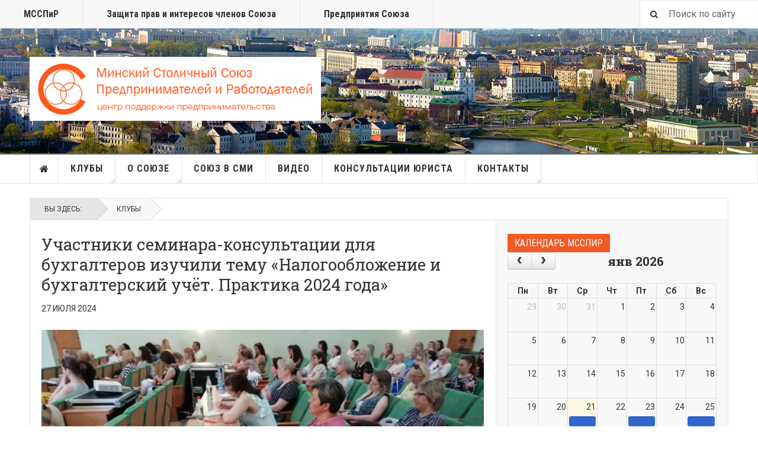

--- FILE ---
content_type: text/html; charset=utf-8
request_url: https://allminsk.biz/kluby/klub-bukhgalterov/65090-uchastniki-seminara-konsultatsii-dlya-bukhgalterov-izuchili-temu-nalogooblozhenie-i-bukhgalterskij-uchjot-praktika-2024-goda
body_size: 14054
content:
<!DOCTYPE html>
<html lang="ru-ru" dir="ltr"
	  class='com_content view-article itemid-410 j31 mm-hover '>

<head>
	<base href="https://allminsk.biz/kluby/klub-bukhgalterov/65090-uchastniki-seminara-konsultatsii-dlya-bukhgalterov-izuchili-temu-nalogooblozhenie-i-bukhgalterskij-uchjot-praktika-2024-goda" />
	<meta http-equiv="content-type" content="text/html; charset=utf-8" />
	<meta name="og:title" content="Участники семинара-консультации для бухгалтеров изучили тему «Налогообложение и бухгалтерский учёт. Практика 2024 года»" />
	<meta name="og:type" content="article" />
	<meta name="og:image" content="https://allminsk.biz/images/news/2024/103.png" />
	<meta name="og:url" content="https://allminsk.biz/kluby/klub-bukhgalterov/65090-uchastniki-seminara-konsultatsii-dlya-bukhgalterov-izuchili-temu-nalogooblozhenie-i-bukhgalterskij-uchjot-praktika-2024-goda" />
	<meta name="og:site_name" content="Минский Столичный Союз Предпринимателей и Работодателей" />
	<meta name="author" content="AllMinsk.BIZ" />
	<meta name="generator" content="kolbgroup.net" />
	<title>Участники семинара-консультации для бухгалтеров изучили тему «Налогообложение и бухгалтерский учёт. Практика 2024 года»</title>
	<link href="/templates/ja_teline_v/favicon.ico" rel="shortcut icon" type="image/vnd.microsoft.icon" />
	<link href="/t3-assets/css/css-13650-72745.css" rel="stylesheet" type="text/css" media="all" />
	<link href="/t3-assets/css/css-4cf6a-22600.css" rel="stylesheet" type="text/css" media="all" />
	<link href="/t3-assets/css/css-b6440-06442.css" rel="stylesheet" type="text/css" media="all" />
	<script type="application/json" class="joomla-script-options new">{"csrf.token":"d667bcdffac08030a78257671120e9fd","system.paths":{"root":"","base":""},"joomla.jtext":{"COM_DPCALENDAR_VIEW_CALENDAR_ALL_DAY":"\u0432\u0435\u0441\u044c \u0434\u0435\u043d\u044c","COM_DPCALENDAR_VIEW_CALENDAR_TOOLBAR_TODAY":"\u0421\u0435\u0433\u043e\u0434\u043d\u044f","COM_DPCALENDAR_VIEW_CALENDAR_VIEW_MONTH":"\u041c\u0435\u0441\u044f\u0446","COM_DPCALENDAR_VIEW_CALENDAR_VIEW_WEEK":"\u041d\u0435\u0434\u0435\u043b\u044f","COM_DPCALENDAR_VIEW_CALENDAR_VIEW_DAY":"\u0414\u0435\u043d\u044c","COM_DPCALENDAR_VIEW_CALENDAR_VIEW_LIST":"\u0421\u043f\u0438\u0441\u043e\u043a","COM_DPCALENDAR_VIEW_CALENDAR_VIEW_TEXTS_UNTIL":"\u0414\u043e","COM_DPCALENDAR_VIEW_CALENDAR_VIEW_TEXTS_PAST":"\u041f\u0440\u043e\u0448\u0435\u0434\u0448\u0438\u0435 \u0441\u043e\u0431\u044b\u0442\u0438\u044f","COM_DPCALENDAR_VIEW_CALENDAR_VIEW_TEXTS_TODAY":"\u0421\u0435\u0433\u043e\u0434\u043d\u044f","COM_DPCALENDAR_VIEW_CALENDAR_VIEW_TEXTS_TOMORROW":"\u0417\u0430\u0432\u0442\u0440\u0430","COM_DPCALENDAR_VIEW_CALENDAR_VIEW_TEXTS_THIS_WEEK":"\u042d\u0442\u0430 \u043d\u0435\u0434\u0435\u043b\u044f","COM_DPCALENDAR_VIEW_CALENDAR_VIEW_TEXTS_NEXT_WEEK":"\u041d\u0430 \u0441\u043b\u0435\u0434. \u043d\u0435\u0434\u0435\u043b\u0435","COM_DPCALENDAR_VIEW_CALENDAR_VIEW_TEXTS_THIS_MONTH":"\u042d\u0442\u043e\u0442 \u043c\u0435\u0441\u044f\u0446","COM_DPCALENDAR_VIEW_CALENDAR_VIEW_TEXTS_NEXT_MONTH":"\u0421\u043b\u0435\u0434. \u043c\u0435\u0441\u044f\u0446","COM_DPCALENDAR_VIEW_CALENDAR_VIEW_TEXTS_FUTURE":"\u0411\u0443\u0434\u0443\u0449\u0438\u0435 \u0441\u043e\u0431\u044b\u0442\u0438\u044f","COM_DPCALENDAR_VIEW_CALENDAR_VIEW_TEXTS_WEEK":"w","COM_DPCALENDAR_VIEW_CALENDAR_VIEW_TEXTS_MORE":"\u041f\u043e\u0434\u0440\u043e\u0431\u043d\u0435\u0435","COM_DPCALENDAR_VIEW_CALENDAR_SHOW_DATEPICKER":"\u041f\u0435\u0440\u0435\u0439\u0442\u0438 \u043a","COM_DPCALENDAR_VIEW_CALENDAR_TOOLBAR_PRINT":"\u041f\u0435\u0447\u0430\u0442\u044c","JCANCEL":"\u041e\u0442\u043c\u0435\u043d\u0438\u0442\u044c","JLIB_HTML_BEHAVIOR_CLOSE":"\u0417\u0430\u043a\u0440\u044b\u0442\u044c"},"DPCalendar.module.mini.221.options":{"eventSources":["\/component\/dpcalendar\/?view=events&limit=0&format=raw&compact=2&ids=700&openview=agendaDay&module-id=221&Itemid=113"],"defaultView":"month","weekNumbers":false,"weekends":true,"fixedWeekCount":true,"eventColor":"##135cae","firstDay":"1","firstHour":"6","nextDayThreshold":"00:00:00","weekNumbersWithinDays":false,"weekNumberCalculation":"ISO","displayEventEnd":true,"navLinks":false,"maxTime":"24:00:00","minTime":"0:00:00","nowIndicator":true,"displayEventTime":false,"eventLimit":2,"height":"auto","slotEventOverlap":true,"slotDuration":"00:30:00","slotLabelInterval":"00:30:00","slotLabelFormat":"h:mm a","header":{"left":"prev,next","center":"title","right":""},"views":{"month":{"titleFormat":"MMM YYYY","timeFormat":"h:mm a","columnHeaderFormat":"ddd","groupByDateAndResource":false},"agendaWeek":{"titleFormat":"MMM D YYYY","timeFormat":"h:mm a","columnHeaderFormat":"ddd M\/D","groupByDateAndResource":false},"agendaDay":{"titleFormat":"MMMM D YYYY","timeFormat":"h:mm a","columnHeaderFormat":"dddd","groupByDateAndResource":false},"list":{"titleFormat":"MMM D YYYY","timeFormat":"h:mm a","columnHeaderFormat":"ddd","listDayFormat":"dddd","listDayAltFormat":"MMMM D, YYYY","duration":{"days":"30"},"noEventsMessage":"\u0421\u043e\u0431\u044b\u0442\u0438\u044f \u043d\u0435 \u043d\u0430\u0439\u0434\u0435\u043d\u044b"}},"monthNames":["\u044f\u043d\u0432\u0430\u0440\u044f","\u0444\u0435\u0432\u0440\u0430\u043b\u044f","\u043c\u0430\u0440\u0442\u0430","\u0430\u043f\u0440\u0435\u043b\u044f","\u043c\u0430\u044f","\u0438\u044e\u043d\u044f","\u0438\u044e\u043b\u044f","\u0430\u0432\u0433\u0443\u0441\u0442\u0430","\u0441\u0435\u043d\u0442\u044f\u0431\u0440\u044f","\u043e\u043a\u0442\u044f\u0431\u0440\u044f","\u043d\u043e\u044f\u0431\u0440\u044f","\u0434\u0435\u043a\u0430\u0431\u0440\u044f"],"monthNamesShort":["\u044f\u043d\u0432","\u0444\u0435\u0432","\u043c\u0430\u0440\u0442","\u0430\u043f\u0440","\u043c\u0430\u044f","\u0438\u044e\u043d\u044c","\u0438\u044e\u043b\u044c","\u0430\u0432\u0433","\u0441\u0435\u043d","\u043e\u043a\u0442","\u043d\u043e\u044f\u0431","\u0434\u0435\u043a"],"dayNames":["\u0412\u043e\u0441\u043a\u0440\u0435\u0441\u0435\u043d\u044c\u0435","\u041f\u043e\u043d\u0435\u0434\u0435\u043b\u044c\u043d\u0438\u043a","\u0412\u0442\u043e\u0440\u043d\u0438\u043a","\u0421\u0440\u0435\u0434\u0430","\u0427\u0435\u0442\u0432\u0435\u0440\u0433","\u041f\u044f\u0442\u043d\u0438\u0446\u0430","\u0421\u0443\u0431\u0431\u043e\u0442\u0430"],"dayNamesShort":["\u0412\u0441","\u041f\u043d","\u0412\u0442","\u0421\u0440","\u0427\u0442","\u041f\u0442","\u0421\u0431"],"dayNamesMin":["\u0412\u0441","\u041f\u043d","\u0412\u0442","\u0421\u0440","\u0427\u0442","\u041f\u0442","\u0421\u0431"],"show_event_as_popup":"1","show_map":"0","event_create_form":0,"screen_size_list_view":0,"use_hash":false,"year":"2026","month":"01","date":"21"}}</script>
	<script src="//yandex.st/share/share.js" type="text/javascript"></script>
	<script src="/t3-assets/js/js-459df-15613.js" type="text/javascript"></script>
	<script src="https://allminsk.biz/media/com_acymailing/js/acymailing_module.js?v=5104" type="text/javascript" async="async"></script>
	<script src="/t3-assets/js/js-e445a-06443.js" type="text/javascript"></script>
	<script type="text/javascript">

	var ja_base_uri = "";
	if(typeof acymailingModule == 'undefined'){
				var acymailingModule = [];
			}
			
			acymailingModule['emailRegex'] = /^[a-z0-9!#$%&\'*+\/=?^_`{|}~-]+(?:\.[a-z0-9!#$%&\'*+\/=?^_`{|}~-]+)*\@([a-z0-9-]+\.)+[a-z0-9]{2,10}$/i;

			acymailingModule['NAMECAPTION'] = 'Ваше имя';
			acymailingModule['NAME_MISSING'] = 'Пожалуйста, введите свое имя';
			acymailingModule['EMAILCAPTION'] = 'Адрес эл. почты';
			acymailingModule['VALID_EMAIL'] = 'Пожалуйста, введите корректный эл. адрес';
			acymailingModule['ACCEPT_TERMS'] = 'Пожалуйста, ознакомьтесь с \'Условиями и положениями\'';
			acymailingModule['CAPTCHA_MISSING'] = 'Пожалуйста, введите защитный код, отображаемый на картинке';
			acymailingModule['NO_LIST_SELECTED'] = 'Пожалуйста, выберите рассылки, на которые вы хотите подписаться';
		
acymailingModule['excludeValuesformAcymailing99521'] = [];
acymailingModule['excludeValuesformAcymailing99521']['name'] = 'Ваше имя';
acymailingModule['excludeValuesformAcymailing99521']['email'] = 'Адрес эл. почты';

	</script>
	<script type="application/ld+json">
{
    "@context": "https:\/\/schema.org",
    "@type": "WebSite",
    "name": "\u041c\u0421\u0421\u041f\u0438\u0420",
    "url": "https:\/\/allminsk.biz",
    "alternateName": "\u041c\u0438\u043d\u0441\u043a\u0438\u0439 \u0421\u0442\u043e\u043b\u0438\u0447\u043d\u044b\u0439 \u0421\u043e\u044e\u0437",
    "sameAs": [
        "https:\/\/www.facebook.com\/allminsk.biz",
        "https:\/\/www.youtube.com\/channel\/UCuvuq18rLXj59AcMUpAvwzQ",
        ""
    ]
}
</script>
<script type="application/ld+json">
{
    "@context": "https:\/\/schema.org",
    "@type": "WebSite",
    "url": "https:\/\/allminsk.biz\/",
    "potentialAction": {
        "@type": "SearchAction",
        "target": "https:\/\/allminsk.biz\/index.php?option=com_search&searchphrase=all&searchword={search_term}",
        "query-input": "required name=search_term"
    }
}
</script>
<script type="application/ld+json">
{
    "@context": "https:\/\/schema.org",
    "@type": "BreadcrumbList",
    "itemListElement": [
        {
            "@type": "ListItem",
            "position": 1,
            "item": {
                "@id": "https:\/\/allminsk.biz\/home",
                "name": "Home"
            }
        },
        {
            "@type": "ListItem",
            "position": 2,
            "item": {
                "@id": "https:\/\/allminsk.biz\/kluby",
                "name": "\u041a\u043b\u0443\u0431\u044b"
            }
        },
        {
            "@type": "ListItem",
            "position": 3,
            "item": {
                "@id": "https:\/\/allminsk.biz\/kluby\/klub-bukhgalterov\/klub-bukhgalterov",
                "name": "\u041a\u043b\u0443\u0431 \u0431\u0443\u0445\u0433\u0430\u043b\u0442\u0435\u0440\u043e\u0432"
            }
        },
        {
            "@type": "ListItem",
            "position": 4,
            "item": {
                "@id": "https:\/\/allminsk.biz\/kluby\/klub-bukhgalterov\/65090-uchastniki-seminara-konsultatsii-dlya-bukhgalterov-izuchili-temu-nalogooblozhenie-i-bukhgalterskij-uchjot-praktika-2024-goda\/uchastniki-seminara-konsultatsii-dlya-bukhgalterov-izuchili-temu-nalogooblozhenie-i-bukhgalterskij-uchjot-praktika-2024-goda",
                "name": "\u0423\u0447\u0430\u0441\u0442\u043d\u0438\u043a\u0438 \u0441\u0435\u043c\u0438\u043d\u0430\u0440\u0430-\u043a\u043e\u043d\u0441\u0443\u043b\u044c\u0442\u0430\u0446\u0438\u0438 \u0434\u043b\u044f \u0431\u0443\u0445\u0433\u0430\u043b\u0442\u0435\u0440\u043e\u0432 \u0438\u0437\u0443\u0447\u0438\u043b\u0438 \u0442\u0435\u043c\u0443 \u00ab\u041d\u0430\u043b\u043e\u0433\u043e\u043e\u0431\u043b\u043e\u0436\u0435\u043d\u0438\u0435 \u0438 \u0431\u0443\u0445\u0433\u0430\u043b\u0442\u0435\u0440\u0441\u043a\u0438\u0439 \u0443\u0447\u0451\u0442. \u041f\u0440\u0430\u043a\u0442\u0438\u043a\u0430 2024 \u0433\u043e\u0434\u0430\u00bb"
            }
        }
    ]
}
</script>
<script type="application/ld+json">
{
    "@context": "https:\/\/schema.org",
    "@type": "Article",
    "mainEntityOfPage": {
        "@type": "WebPage",
        "@id": "https:\/\/allminsk.biz\/"
    },
    "headline": "\u0423\u0447\u0430\u0441\u0442\u043d\u0438\u043a\u0438 \u0441\u0435\u043c\u0438\u043d\u0430\u0440\u0430-\u043a\u043e\u043d\u0441\u0443\u043b\u044c\u0442\u0430\u0446\u0438\u0438 \u0434\u043b\u044f \u0431\u0443\u0445\u0433\u0430\u043b\u0442\u0435\u0440\u043e\u0432 \u0438\u0437\u0443\u0447\u0438\u043b\u0438 \u0442\u0435\u043c\u0443 \u00ab\u041d\u0430\u043b\u043e\u0433\u043e\u043e\u0431\u043b\u043e\u0436\u0435\u043d\u0438\u0435 \u0438 \u0431\u0443\u0445\u0433\u0430\u043b\u0442\u0435\u0440\u0441\u043a\u0438\u0439 \u0443\u0447\u0451\u0442. \u041f\u0440\u0430\u043a\u0442\u0438\u043a\u0430 2024 \u0433\u043e\u0434\u0430\u00bb",
    "description": "26 \u0438\u044e\u043b\u044f&nbsp;2024 \u0433\u043e\u0434\u0430 \u0441\u043e\u0441\u0442\u043e\u044f\u043b\u0441\u044f \u0441\u0435\u043c\u0438\u043d\u0430\u0440-\u043a\u043e\u043d\u0441\u0443\u043b\u044c\u0442\u0430\u0446\u0438\u044f \u0434\u043b\u044f \u0440\u0443\u043a\u043e\u0432\u043e\u0434\u0438\u0442\u0435\u043b\u0435\u0439 \u0438 \u0441\u043f\u0435\u0446\u0438\u0430\u043b\u0438\u0441\u0442\u043e\u0432 \u0431\u0443\u0445\u0433\u0430\u043b\u0442\u0435\u0440\u0441\u043a\u0438\u0445 \u0438 \u0444\u0438\u043d\u0430\u043d\u0441\u043e\u0432\u044b\u0445 \u0441\u043b\u0443\u0436\u0431 \u043d\u0430 \u0442\u0435\u043c\u0443 \u00ab\u041d\u0430\u043b\u043e\u0433\u043e\u043e\u0431\u043b\u043e\u0436\u0435\u043d\u0438\u0435 \u0438 \u0431\u0443\u0445\u0433\u0430\u043b\u0442\u0435\u0440\u0441\u043a\u0438\u0439 \u0443\u0447\u0451\u0442. \u041f\u0440\u0430\u043a\u0442\u0438\u043a\u0430 2024 \u0433\u043e\u0434\u0430\u00bb. \u041c\u0435\u0440\u043e\u043f\u0440\u0438\u044f\u0442\u0438\u0435 \u043e\u0440\u0433\u0430\u043d\u0438\u0437\u043e\u0432\u0430\u043d\u043e \u043f\u043e \u0438\u043d\u0438\u0446\u0438\u0430\u0442\u0438\u0432\u0435 \u041a\u043b\u0443\u0431\u0430 \u0431\u0443\u0445\u0433\u0430\u043b\u0442\u0435\u0440\u043e\u0432 \u041c\u0438\u043d\u0441\u043a\u043e\u0433\u043e \u0441\u0442\u043e\u043b\u0438\u0447\u043d\u043e\u0433\u043e \u0441\u043e\u044e\u0437\u0430 \u043f\u0440\u0435\u0434\u043f\u0440\u0438\u043d\u0438\u043c\u0430\u0442\u0435\u043b\u0435\u0439 \u0438 \u0440\u0430\u0431\u043e\u0442\u043e\u0434\u0430\u0442\u0435\u043b\u0435\u0439 \u043f\u0440\u0438 \u0441\u043e\u0434\u0435\u0439\u0441\u0442\u0432\u0438\u0438 \u043f\u0430\u0440\u0442\u043d\u0451\u0440\u0441\u043a\u043e\u0433\u043e \u043f\u0440\u0435\u0434\u043f\u0440\u0438\u044f\u0442\u0438\u044f \u0421\u043e\u044e\u0437\u0430 \u041e\u041e\u041e \u00ab\u0413\u0440\u0430\u043d\u0434\u0411\u0438\u0437\u043d\u0435\u0441 \u041a\u043e\u043d\u0441\u0430\u043b\u0442\u0438\u043d\u0433\u00bb&nbsp;\r\n\r\n\u0421 \u0434\u043e\u043a\u043b\u0430\u0434\u0430\u043c\u0438 \u0432\u044b\u0441\u0442\u0443\u043f\u0438\u043b\u0438: \u0434\u0438\u0440\u0435\u043a\u0442\u043e\u0440 \u041e\u041e\u041e \u00ab\u0413\u0440\u0430\u043d\u0434\u0411\u0438\u0437\u043d\u0435\u0441 \u041a\u043e\u043d\u0441\u0430\u043b\u0442\u0438\u043d\u0433\u00bb \u0421\u0443\u0437\u0430\u043d\u0441\u043a\u0438\u0439 \u0412\u043b\u0430\u0434\u0438\u043c\u0438\u0440 \u0415\u0432\u0433\u0435\u043d\u044c\u0435\u0432\u0438\u0447, \u0444\u0438\u043d\u0430\u043d\u0441\u043e\u0432\u044b\u0439 \u0434\u0438\u0440\u0435\u043a\u0442\u043e\u0440 ",
    "inLanguage": "ru-RU",
    "interactionCount": "7231",
    "datePublished": "2024-07-27T13:00:23+03:00",
    "dateCreated": "2024-07-27T13:00:23+03:00",
    "dateModified": "2024-08-04T12:13:48+03:00",
    "author": {
        "@type": "Person",
        "name": "AllMinsk.BIZ"
    },
    "publisher": {
        "@type": "Organization",
        "name": "\u041c\u0421\u0421\u041f\u0438\u0420",
        "logo": {
            "@type": "ImageObject",
            "url": "https:\/\/allminsk.biz\/images\/logo_small.png",
            "width": "600",
            "height": "600"
        }
    }
}
</script>
<script type="application/ld+json">
{
    "@context": "https:\/\/schema.org",
    "@type": "ProfessionalService",
    "@id": "https:\/\/allminsk.biz\/professionalservice",
    "name": "\u041c\u0421\u0421\u041f\u0438\u0420",
    "url": "https:\/\/allminsk.biz\/",
    "image": "https:\/\/allminsk.biz\/images\/logo.png",
    "telephone": "+375 17 298-24-38",
    "priceRange": "$10-$200",
    "address": {
        "@type": "PostalAddress",
        "streetAddress": "\u0443\u043b. \u0421\u0435\u0440\u0430\u0444\u0438\u043c\u043e\u0432\u0438\u0447\u0430, 11, \u043a.104",
        "addressLocality": "\u041c\u0438\u043d\u0441\u043a",
        "addressRegion": null,
        "postalCode": "220033",
        "addressCountry": "\u0411\u0435\u043b\u0430\u0440\u0443\u0441\u044c"
    },
    "openingHoursSpecification": [
        {
            "@type": "OpeningHoursSpecification",
            "dayOfWeek": [
                "Monday"
            ],
            "opens": "09:00",
            "closes": "17:00"
        },
        {
            "@type": "OpeningHoursSpecification",
            "dayOfWeek": [
                "Tuesday"
            ],
            "opens": "09:00",
            "closes": "17:00"
        },
        {
            "@type": "OpeningHoursSpecification",
            "dayOfWeek": [
                "Wednesday"
            ],
            "opens": "09:00",
            "closes": "17:00"
        },
        {
            "@type": "OpeningHoursSpecification",
            "dayOfWeek": [
                "Thursday"
            ],
            "opens": "09:00",
            "closes": "17:00"
        },
        {
            "@type": "OpeningHoursSpecification",
            "dayOfWeek": [
                "Friday"
            ],
            "opens": "09:00",
            "closes": "17:00"
        }
    ]
}
</script>

	
<!-- META FOR IOS & HANDHELD -->
	<meta name="viewport" content="width=device-width, initial-scale=1.0, maximum-scale=1.0, user-scalable=no"/>
	<style type="text/stylesheet">
		@-webkit-viewport   { width: device-width; }
		@-moz-viewport      { width: device-width; }
		@-ms-viewport       { width: device-width; }
		@-o-viewport        { width: device-width; }
		@viewport           { width: device-width; }
	</style>
	<script type="text/javascript">
		//<![CDATA[
		if (navigator.userAgent.match(/IEMobile\/10\.0/)) {
			var msViewportStyle = document.createElement("style");
			msViewportStyle.appendChild(
				document.createTextNode("@-ms-viewport{width:auto!important}")
			);
			document.getElementsByTagName("head")[0].appendChild(msViewportStyle);
		}
		//]]>
	</script>
<meta name="HandheldFriendly" content="true"/>
<meta name="apple-mobile-web-app-capable" content="YES"/>
<!-- //META FOR IOS & HANDHELD -->



<!-- GOOGLE FONTS -->
<link href='https://fonts.googleapis.com/css?family=Roboto:400,400italic,300,300italic,700,700italic' rel='stylesheet' type='text/css'>
<link href='https://fonts.googleapis.com/css?family=Roboto+Slab:400,300,700' rel='stylesheet' type='text/css'>
<link href='https://fonts.googleapis.com/css?family=Roboto+Condensed:700,400' rel='stylesheet' type='text/css'>
<!--//GOOGLE FONTS -->


<!-- Le HTML5 shim and media query for IE8 support -->


<!-- You can add Google Analytics here or use T3 Injection feature -->


<!--[if lt IE 9]>
<script src="//html5shim.googlecode.com/svn/trunk/html5.js"></script>
<script type="text/javascript" src="/plugins/system/t3/base-bs3/js/respond.min.js"></script>
<![endif]-->
<!-- Go to www.addthis.com/dashboard to customize your tools -->
<!--[if (!IE 8)&(!IE 9)]> -->
<script type="text/javascript" src="//s7.addthis.com/js/300/addthis_widget.js#pubid=ra-548fde827970ba6d" async="async"></script>
<!-- <![endif]-->
</head>

<body>

<div class="t3-wrapper"> <!-- Need this wrapper for off-canvas menu. Remove if you don't use of-canvas -->

  
	<!-- TOPBAR -->
	<div class="t3-topbar">

		<div class="top-left">
			<nav class="t3-topnav">
				<ul class="nav nav-pills nav-stacked menu">
<li class="item-113 default"><a href="/" class="nav-icon nav-magazine">МССПиР</a></li><li class="item-137"><a href="/tretejskij-sud" class="nav-icon nav-media">Защита прав и интересов членов Союза</a></li><li class="item-356"><a href="/firms" class="">Предприятия Союза</a></li></ul>

			</nav>
		</div>

		<div class="top-right">
			<div class="module-search">
	<form action="/kluby/klub-bukhgalterov" method="post" class="form-inline">
		<i class="fa fa-search"></i>
		<label for="mod-search-searchword" class="element-invisible">Искать...</label> <input name="searchword" id="mod-search-searchword" maxlength="200"  class="form-control inputbox search-query" type="text" size="20" value="Поиск по сайту"  onblur="if (this.value=='') this.value='Поиск по сайту';" onfocus="if (this.value=='Поиск по сайту') this.value='';" />		<input type="hidden" name="task" value="search" />
		<input type="hidden" name="option" value="com_search" />
		<input type="hidden" name="Itemid" value="410" />

	</form>

</div>

		</div>

	</div>

		<!-- //TOP BAR -->

  
  
<!-- HEADER -->
<header id="	" class="t3-header">
	<div class="container">
		<div class="row">

			<div class="col-md-5 header-left">

				<!-- OFF CANVAS TOGGLE -->
				
<button class="btn btn-default off-canvas-toggle" type="button" data-pos="left" data-nav="#t3-off-canvas" data-effect="off-canvas-effect-4">
  <i class="fa fa-bars"></i>
</button>

<div id="t3-off-canvas" class="t3-off-canvas">

  <div class="t3-off-canvas-header">
    <h2 class="t3-off-canvas-header-title">Проекты</h2>
    <button type="button" class="close" data-dismiss="modal" aria-hidden="true">&times;</button>
  </div>

  <div class="t3-off-canvas-body">
    <div class="t3-module module " id="Mod216"><div class="module-inner"><div class="module-ct"><ul class="nav nav-pills nav-stacked menu">
<li class="item-113 default"><a href="/" class="nav-icon nav-magazine">МССПиР</a></li><li class="item-137"><a href="/tretejskij-sud" class="nav-icon nav-media">Защита прав и интересов членов Союза</a></li><li class="item-356"><a href="/firms" class="">Предприятия Союза</a></li></ul>
</div></div></div><div class="t3-module module " id="Mod217"><div class="module-inner"><h3 class="module-title "><span>Основные разделы сайта</span></h3><div class="module-ct"><ul class="nav nav-pills nav-stacked menu">
<li class="item-151"><a href="/" class="">Главная </a></li><li class="item-108 active divider deeper dropdown parent"><span class="separator ">Клубы</span>
<ul class="dropdown-menu"><li class="item-410 current active"><a href="/kluby/klub-bukhgalterov" class="">Клуб бухгалтеров</a></li><li class="item-302"><a href="/kluby/stolichnyj-delovoj-klub-novosti" class="">Столичный Деловой Клуб</a></li><li class="item-304"><a href="/kluby/klub-delovykh-zhenshchin" class="">Клуб деловых женщин</a></li></ul></li><li class="item-139 deeper dropdown parent"><a href="/o-soyuze" class=" dropdown-toggle" data-toggle="dropdown">О союзе<em class="caret"></em></a><ul class="dropdown-menu"><li class="item-260"><a href="/o-soyuze/direktsiya-soyuza" class="">Дирекция Союза</a></li><li class="item-261"><a href="/o-soyuze/tseli-ustav" class="">Цели, Устав</a></li><li class="item-592"><a href="/o-soyuze/sopredsedateli-soyuza" class="">Сопредседатели Союза</a></li><li class="item-278"><a href="/o-soyuze/sovet-soyuza" class="">Совет Союза</a></li><li class="item-263"><a href="/o-soyuze/komitet-po-etike" class="">Комитет по этике</a></li><li class="item-593"><a href="/o-soyuze/rekvezity" class="">Реквизиты банка</a></li><li class="item-269"><a href="/o-soyuze/novosti" class="">Новости</a></li><li class="item-270"><a href="/o-soyuze/anonsy" class="">Анонсы</a></li><li class="item-275"><a href="/o-soyuze/press-konferentsii" class="">Пресс-конференции</a></li><li class="item-519"><a href="/o-soyuze/delovye-predlozheniya-ot-chlenov-soyuza" class="">Деловые предложения от членов Союза</a></li><li class="item-136"><a href="/o-soyuze/platforma-biznesa" class="nav-icon nav-events">Платформа Бизнеса</a></li><li class="item-340"><a href="/o-soyuze/biznes-byulleten" class="">Бизнес-бюллетень</a></li></ul></li><li class="item-274"><a href="/soyuz-v-smi" class="">Союз в СМИ</a></li><li class="item-463"><a href="/video" class="">Видео</a></li><li class="item-706"><a href="/konsultatsii-yurista" class="">Консультации юриста</a></li><li class="item-333 deeper dropdown parent"><a href="/kontakty" class=" dropdown-toggle" data-toggle="dropdown">Контакты<em class="caret"></em></a><ul class="dropdown-menu"><li class="item-426"><a href="/kontakty/bankovskie-rekvizity" class="">Банковские реквизиты</a></li></ul></li></ul>
</div></div></div>
  </div>

</div>

				<!-- // OFF CANVAS TOGGLE -->

				<!-- LOGO -->
				<div class="logo">
					<div class="logo-image logo-control">
						<a href="/" title="Минский Столичный Союз Предпринимателей и Работодателей">
															<img class="logo-img" src="/images/logo.png" title="logo image" alt="Минский Столичный Союз Предпринимателей и Работодателей" />
																						<img class="logo-img-sm" src="/images/logo_small.png" title="logo_small image" alt="Минский Столичный Союз Предпринимателей и Работодателей" />
														
						</a>
						<small class="site-slogan"></small>
					</div>
				</div>
				<!-- //LOGO -->

			</div>

			<!-- HEADER RIGHT -->
			<div class="col-md-7 header-right">
				<div class="header-right-inner">

					<div class="col trending ">
						
					</div>

					

					
				</div>
			</div>
			<!-- // HEADER RIGHT -->

		</div>
	</div>
</header>
<!-- // HEADER -->


  
<!-- MAIN NAVIGATION -->
<nav id="t3-mainnav" class="wrap navbar navbar-default t3-mainnav">
	<div class="container">

		<!-- Brand and toggle get grouped for better mobile display -->
		<div class="navbar-header">
					</div>

		
		<div class="t3-navbar navbar-collapse collapse">
			<div  class="t3-megamenu"  data-responsive="true">
<ul itemscope itemtype="http://www.schema.org/SiteNavigationElement" class="nav navbar-nav level0">
<li itemprop='name' class="item-home" data-id="151" data-level="1" data-class="item-home" data-xicon="fa fa-home">
<a itemprop='url' class=""  href="/"   data-target="#"><span class="fa fa-home"></span>Главная</a>

</li>
<li itemprop='name' class="active dropdown mega cat-orange mega-align-left sub-hidden-collapse" data-id="108" data-level="1" data-class="cat-orange" data-alignsub="left" data-hidewcol="1">
<span class=" dropdown-toggle separator"   data-target="#" data-toggle="dropdown"> Клубы<em class="caret"></em></span>

<div class="nav-child dropdown-menu mega-dropdown-menu"  style="width: 300px"  data-width="300"><div class="mega-dropdown-inner">
<div class="row">
<div class="col-xs-12 mega-col-nav" data-width="12"><div class="mega-inner">
<ul itemscope itemtype="http://www.schema.org/SiteNavigationElement" class="mega-nav level1">
<li itemprop='name' class="current active" data-id="410" data-level="2">
<a itemprop='url' class=""  href="/kluby/klub-bukhgalterov"   data-target="#">Клуб бухгалтеров </a>

</li>
<li itemprop='name'  data-id="302" data-level="2">
<a itemprop='url' class=""  href="/kluby/stolichnyj-delovoj-klub-novosti"   data-target="#">Столичный Деловой Клуб </a>

</li>
<li itemprop='name'  data-id="304" data-level="2">
<a itemprop='url' class=""  href="/kluby/klub-delovykh-zhenshchin"   data-target="#">Клуб деловых женщин </a>

</li>
</ul>
</div></div>
</div>
</div></div>
</li>
<li itemprop='name' class="dropdown mega cat-orange mega-align-justify" data-id="139" data-level="1" data-class="cat-orange" data-alignsub="justify">
<a itemprop='url' class=" dropdown-toggle"  href="/o-soyuze"   data-target="#" data-toggle="dropdown">О союзе <em class="caret"></em></a>

<div class="nav-child dropdown-menu mega-dropdown-menu col-xs-12"  ><div class="mega-dropdown-inner">
<div class="row">
<div class="col-xs-6 mega-col-nav" data-width="6"><div class="mega-inner">
<ul itemscope itemtype="http://www.schema.org/SiteNavigationElement" class="mega-nav level1">
<li itemprop='name'  data-id="260" data-level="2">
<a itemprop='url' class=""  href="/o-soyuze/direktsiya-soyuza"   data-target="#">Дирекция Союза </a>

</li>
<li itemprop='name'  data-id="261" data-level="2">
<a itemprop='url' class=""  href="/o-soyuze/tseli-ustav"   data-target="#">Цели, Устав </a>

</li>
<li itemprop='name'  data-id="592" data-level="2">
<a itemprop='url' class=""  href="/o-soyuze/sopredsedateli-soyuza"   data-target="#">Сопредседатели Союза </a>

</li>
<li itemprop='name'  data-id="278" data-level="2">
<a itemprop='url' class=""  href="/o-soyuze/sovet-soyuza"   data-target="#">Совет Союза </a>

</li>
<li itemprop='name'  data-id="263" data-level="2">
<a itemprop='url' class=""  href="/o-soyuze/komitet-po-etike"   data-target="#">Комитет по этике </a>

</li>
<li itemprop='name'  data-id="593" data-level="2">
<a itemprop='url' class=""  href="/o-soyuze/rekvezity"   data-target="#">Реквизиты банка </a>

</li>
</ul>
</div></div>
<div class="col-xs-6 mega-col-nav" data-width="6"><div class="mega-inner">
<ul itemscope itemtype="http://www.schema.org/SiteNavigationElement" class="mega-nav level1">
<li itemprop='name'  data-id="269" data-level="2">
<a itemprop='url' class=""  href="/o-soyuze/novosti"   data-target="#">Новости </a>

</li>
<li itemprop='name'  data-id="270" data-level="2">
<a itemprop='url' class=""  href="/o-soyuze/anonsy"   data-target="#">Анонсы </a>

</li>
<li itemprop='name'  data-id="275" data-level="2">
<a itemprop='url' class=""  href="/o-soyuze/press-konferentsii"   data-target="#">Пресс-конференции </a>

</li>
<li itemprop='name'  data-id="519" data-level="2">
<a itemprop='url' class=""  href="/o-soyuze/delovye-predlozheniya-ot-chlenov-soyuza"   data-target="#">Деловые предложения от членов Союза </a>

</li>
<li itemprop='name'  data-id="136" data-level="2">
<a itemprop='url' class="nav-icon nav-events"  href="/o-soyuze/platforma-biznesa"   data-target="#">Платформа Бизнеса </a>

</li>
<li itemprop='name'  data-id="340" data-level="2">
<a itemprop='url' class=""  href="/o-soyuze/biznes-byulleten"   data-target="#">Бизнес-бюллетень </a>

</li>
</ul>
</div></div>
</div>
</div></div>
</li>
<li itemprop='name'  data-id="274" data-level="1">
<a itemprop='url' class=""  href="/soyuz-v-smi"   data-target="#">Союз в СМИ </a>

</li>
<li itemprop='name'  data-id="463" data-level="1">
<a itemprop='url' class=""  href="/video"   data-target="#">Видео </a>

</li>
<li itemprop='name'  data-id="706" data-level="1">
<a itemprop='url' class=""  href="/konsultatsii-yurista"   data-target="#">Консультации юриста </a>

</li>
<li itemprop='name' class="dropdown mega" data-id="333" data-level="1">
<a itemprop='url' class=" dropdown-toggle"  href="/kontakty"   data-target="#" data-toggle="dropdown">Контакты <em class="caret"></em></a>

<div class="nav-child dropdown-menu mega-dropdown-menu"  ><div class="mega-dropdown-inner">
<div class="row">
<div class="col-xs-12 mega-col-nav" data-width="12"><div class="mega-inner">
<ul itemscope itemtype="http://www.schema.org/SiteNavigationElement" class="mega-nav level1">
<li itemprop='name'  data-id="426" data-level="2">
<a itemprop='url' class=""  href="/kontakty/bankovskie-rekvizity"   data-target="#">Банковские реквизиты </a>

</li>
</ul>
</div></div>
</div>
</div></div>
</li>
</ul>
</div>

		</div>

	</div>
</nav>

<script>
	(function ($){
		var maps = [];
		$(maps).each (function (){
			$('li[data-id="' + this['id'] + '"]').addClass (this['class']);
		});
	})(jQuery);
</script>
<!-- //MAIN NAVIGATION -->


  


  
	<!-- NAV HELPER -->
	<nav class="wrap t3-navhelper ">
    <div class="container">
		  
<ol class="breadcrumb ">
	<li class="active">Вы здесь: &#160;</li><li><span>Клубы</span></li></ol>

    </div>
	</nav>
	<!-- //NAV HELPER -->


  
<div class="main">


	
  <div id="t3-mainbody" class="container t3-mainbody">
  
		<div class="row">

			<!-- MAIN CONTENT -->
			<div id="t3-content" class="t3-content col-md-8">
								

	
	<div class="item-row row-main">
		<div class="article-main">
			<article class="article" itemscope itemtype="http://schema.org/Article">
	<meta itemscope itemprop="mainEntityOfPage"  itemType="https://schema.org/WebPage" itemid="https://google.com/article"/>
	<meta itemprop="inLanguage" content="ru-RU" />
	<meta itemprop="url" content="/kluby/klub-bukhgalterov/65090-uchastniki-seminara-konsultatsii-dlya-bukhgalterov-izuchili-temu-nalogooblozhenie-i-bukhgalterskij-uchjot-praktika-2024-goda" />
			
<header class="article-header clearfix">
	<h1 class="article-title" itemprop="headline">
					Участники семинара-консультации для бухгалтеров изучили тему «Налогообложение и бухгалтерский учёт. Практика 2024 года»			<meta itemprop="url" content="https://allminsk.biz/kluby/klub-bukhgalterov/65090-uchastniki-seminara-konsultatsii-dlya-bukhgalterov-izuchili-temu-nalogooblozhenie-i-bukhgalterskij-uchjot-praktika-2024-goda" />
			</h1>

			</header>
				<aside class="article-aside article-aside-full">
							<dl class="article-info muted">

		
			<dt class="article-info-term">
													Информация о материале							</dt>
      <dd class="hidden"></dd>
			
			
										<dd class="published hasTooltip" title="Опубликовано: ">
				<i class="icon-calendar"></i>
				<time datetime="2024-07-27T13:00:23+03:00">
					27 июля 2024          <meta  itemprop="datePublished" content="2024-07-27T13:00:23+03:00" />
          <meta  itemprop="dateModified" content="2024-07-27T13:00:23+03:00" />
				</time>
			</dd>			
			
					
					
			
						</dl>
			
					</aside>
	
	<section class="article-intro-media">
		
<div class="pull-left item-image">

      <a href="/kluby/klub-bukhgalterov/65090-uchastniki-seminara-konsultatsii-dlya-bukhgalterov-izuchili-temu-nalogooblozhenie-i-bukhgalterskij-uchjot-praktika-2024-goda" title="">
      <span itemprop="image" itemscope itemtype="https://schema.org/ImageObject">
	   <img  src="/images/news/2024/103.png" title="103 image" alt="103 Участники семинара-консультации для бухгалтеров изучили тему &laquo;Налогообложение и бухгалтерский учёт. Практика 2024 года&raquo;" itemprop="url"/>
     <meta itemprop="height" content="auto" />
     <meta itemprop="width" content="auto" />
    </span>
      </a>
    
  </div>
		
			</section>
	
	<section class="article-full">

		
		<div class="article-content-main">

						
				
				<p><strong>26 июля&nbsp;</strong>2024 года состоялся семинар-консультация для руководителей и специалистов бухгалтерских и финансовых служб на тему «Налогообложение и бухгалтерский учёт. Практика 2024 года». Мероприятие организовано по инициативе Клуба бухгалтеров Минского столичного союза предпринимателей и работодателей при содействии партнёрского предприятия Союза ООО «ГрандБизнес Консалтинг»&nbsp;</p>
		
		
			<section class="article-content" itemprop="articleBody">
								 
<p style="text-align: justify;">С докладами выступили: директор ООО «ГрандБизнес Консалтинг» Сузанский Владимир Евгеньевич, финансовый директор ОО «МССПиР» Председатель Клуба Бухгалтеров Гольдберг Анатолий Исаакович.</p>
<p style="text-align: justify;">Семинар-консультация по традиции проходил в актовом зале партнёрского предприятия Союза - ОАО «ГУМ».</p>
<p style="text-align: justify;">Информация о дате и теме следующего семинара будет размещена на нашем веб-сайте в рубрике «Анонсы». Стоимость обучающего занятия – 100 рублей. Для членов Союза участие – бесплатно.</p>
<p><strong><img src="/images/news/2023/goldberg.jpg" title="goldberg image" alt="goldberg" width="848" height="400" style="display: block; margin-left: auto; margin-right: auto;" /></strong></p>
<p style="text-align: center;"><strong>Дорогие друзья, уважаемые коллеги!</strong></p>
<p style="text-align: center;"><em></em><span style="color: #ff0000;"><strong>ЗАДАВАЙТЕ ВОПРОСЫ</strong></span></p>
<p style="text-align: center;"><span style="color: #ff0000;">об уплате налогов, управлении финансами,</span></p>
<p style="text-align: center;">ведении бухучёта по телефону:&nbsp;8(029)618-12-49, финансовый директор,</p>
<p style="text-align: center;">председатель Клуба бухгалтеров ОО «МССПиР» - Анатолий Исаакович Гольдберг &nbsp;(<em>см.фото</em>).&nbsp;</p>
<p style="text-align: center;"><span style="color: #ff0000;"><strong>Членам Союза&nbsp;</strong><strong>информация предоставляется</strong></span></p>
<p style="text-align: center;"><span style="color: #ff0000;"><strong>БЕСПЛАТНО.</strong></span></p>
<p style="text-align: center;"><strong>ВСТУПАЙТЕ&nbsp;</strong>в наш Клуб бухгалтеров!</p>
<p style="text-align: center;"><strong>С НАМИ</strong>&nbsp;Вы будете первыми узнавать новости&nbsp; в области бухучёта,</p>
<p style="text-align: center;">налогового законодательства.</p>
<p style="text-align: center;"><strong>ЗВОНИТЕ:</strong>&nbsp;(+375 17)298-24-38/50/52</p>
<p style="text-align: center;"><strong>ПРИХОДИТЕ:</strong>&nbsp;г. Минск ул. Серафимовича, 11 о.102-104, о.115</p>		    <div class="jlYaSharesContayner">
		        <div
				    class="yashare-auto-init"
				    data-yashareLink="http://allminsk.biz/kluby/klub-bukhgalterov/65090-uchastniki-seminara-konsultatsii-dlya-bukhgalterov-izuchili-temu-nalogooblozhenie-i-bukhgalterskij-uchjot-praktika-2024-goda"
				    data-yashareTitle="Участники семинара-консультации для бухгалтеров изучили тему «Налогообложение и бухгалтерский учёт. Практика 2024 года»"
				    data-yashareDescription="26 июля&nbsp;2024 года состоялся семинар-консультация для руководителей и специалистов бухгалтерских и финансовых служб на тему «Налогообложение и бухгалтерский учёт. Практика"
				    data-yashareImage="http://allminsk.biz/images/news/2024/103.png"
				    data-yashareQuickServices="facebook,odnoklassniki,vkontakte"
				    data-yashareTheme="default"
				    data-yashareType="button"
				    data-yashareL10n="ru"
				    ></div>
			</div>				
										<div class="tags">
																	<span class="tag-61 tag-list0" itemprop="keywords">
					<a href="/tags/klub-bukhgalterov" class="label label-info">
						клуб бухгалтеров					</a>
				</span>
																				<span class="tag-69 tag-list1" itemprop="keywords">
					<a href="/tags/novosti" class="label label-info">
						новости					</a>
				</span>
																				<span class="tag-128 tag-list2" itemprop="keywords">
					<a href="/tags/bukhseminar" class="label label-info">
						бухсеминар					</a>
				</span>
						</div>
							</section>

				

		
		
		</div>
	</section>

	<section class="row article-navigation bottom">
			</section>

</article>

												</div>
	</div>

	

			</div>
			<!-- //MAIN CONTENT -->
		

						<!-- SIDEBAR RIGHT -->
			<div class="t3-sidebar t3-sidebar-right col-md-4 ">
				<div class="t3-module module " id="Mod221"><div class="module-inner"><h3 class="module-title "><span>Календарь МССПиР</span></h3><div class="module-ct"><div class="mod-dpcalendar-mini mod-dpcalendar-mini-221">
	<div class="mod-dpcalendar-mini__loader">
		<div class="dp-loader dp-loader_hidden"></div>
	</div>
	<div class="mod-dpcalendar-mini__calendar dp-calendar"
		 data-popupwidth=""
		 data-popupheight="500"
		 data-options="DPCalendar.module.mini.221.options"></div>
</div>
</div></div></div><div class="t3-module module " id="Mod219"><div class="module-inner"><h3 class="module-title "><span>Ближайшие события</span></h3><div class="module-ct"><div class="mod-dpcalendar-upcoming mod-dpcalendar-upcoming-default mod-dpcalendar-upcoming-219">
											<div class="mod-dpcalendar-upcoming-default__event">
				<div class="dp-flatcalendar">
	<span class="dp-flatcalendar__day">21</span>
	<span class="dp-flatcalendar__month"
	      style="background-color: #3366cc; box-shadow: 0 2px 0 #3366cc">
		янв	</span>
</div>
				<div class="mod-dpcalendar-upcoming-default__information">
					<a href="/component/dpcalendar/event/478?calid=700" class="dp-event-url dp-link">День Директора: «Топ 5 юридических новаций в 2026: что важно сегодня учитывать бизнесу»</a>
										<div class="mod-dpcalendar-upcoming-default__date">
						<span class="dp-date dp-time">
					<span class="dp-date__start">21.01.2026</span>
		<span class="dp-time__start">18:00</span>
					<span class="dp-time__separator">-</span>
			<span class="dp-time__end">19:00</span>
				</span>
					</div>
				</div>
												<div class="mod-dpcalendar-upcoming-default__description">
									</div>
								<div itemprop="event" itemtype="http://schema.org/Event" itemscope>
	<meta itemprop="name" content="День Директора: «Топ 5 юридических новаций в 2026: что важно сегодня учитывать бизнесу»">
	<meta itemprop="startDate"
      content="2026-01-21T15:00:00+00:00"
>
<meta itemprop="endDate"
      content="2026-01-21T16:00:00+00:00"
>
	<meta itemprop="url" content="https://allminsk.biz/component/dpcalendar/event/478?calid=700">
		<meta itemprop="performer" content="AllMinsk.BIZ">
		<meta itemprop="description" content="">
	</div>
			</div>
								<div class="mod-dpcalendar-upcoming-default__event">
				<div class="dp-flatcalendar">
	<span class="dp-flatcalendar__day">23</span>
	<span class="dp-flatcalendar__month"
	      style="background-color: #3366cc; box-shadow: 0 2px 0 #3366cc">
		янв	</span>
</div>
				<div class="mod-dpcalendar-upcoming-default__information">
					<a href="/component/dpcalendar/event/477?calid=700" class="dp-event-url dp-link">Семинар-консультация для бухгалтеров: «Бухгалтерский и налоговый учёты в 2026 году»</a>
										<div class="mod-dpcalendar-upcoming-default__date">
						<span class="dp-date dp-time">
					<span class="dp-date__start">23.01.2026</span>
		<span class="dp-time__start">20:00</span>
					<span class="dp-time__separator">-</span>
			<span class="dp-time__end">21:00</span>
				</span>
					</div>
				</div>
												<div class="mod-dpcalendar-upcoming-default__description">
									</div>
								<div itemprop="event" itemtype="http://schema.org/Event" itemscope>
	<meta itemprop="name" content="Семинар-консультация для бухгалтеров: «Бухгалтерский и налоговый учёты в 2026 году»">
	<meta itemprop="startDate"
      content="2026-01-23T17:00:00+00:00"
>
<meta itemprop="endDate"
      content="2026-01-23T18:00:00+00:00"
>
	<meta itemprop="url" content="https://allminsk.biz/component/dpcalendar/event/477?calid=700">
		<meta itemprop="performer" content="AllMinsk.BIZ">
		<meta itemprop="description" content="">
	</div>
			</div>
								<div class="mod-dpcalendar-upcoming-default__event">
				<div class="dp-flatcalendar">
	<span class="dp-flatcalendar__day">25</span>
	<span class="dp-flatcalendar__month"
	      style="background-color: #3366cc; box-shadow: 0 2px 0 #3366cc">
		янв	</span>
</div>
				<div class="mod-dpcalendar-upcoming-default__information">
					<a href="/component/dpcalendar/event/475?calid=700" class="dp-event-url dp-link">Международная торгово-инвестиционная конференция «Новый год – новый выход на внешние рынки»</a>
										<div class="mod-dpcalendar-upcoming-default__date">
						<span class="dp-date dp-time">
					<span class="dp-date__start">25.01.2026</span>
		<span class="dp-time__start">13:00</span>
					<span class="dp-time__separator">-</span>
			<span class="dp-time__end">13:30</span>
				</span>
					</div>
				</div>
												<div class="mod-dpcalendar-upcoming-default__description">
									</div>
								<div itemprop="event" itemtype="http://schema.org/Event" itemscope>
	<meta itemprop="name" content="Международная торгово-инвестиционная конференция «Новый год – новый выход на внешние рынки»">
	<meta itemprop="startDate"
      content="2026-01-25T10:00:00+00:00"
>
<meta itemprop="endDate"
      content="2026-01-25T10:30:00+00:00"
>
	<meta itemprop="url" content="https://allminsk.biz/component/dpcalendar/event/475?calid=700">
		<meta itemprop="performer" content="AllMinsk.BIZ">
		<meta itemprop="description" content="">
	</div>
			</div>
								<div class="mod-dpcalendar-upcoming-default__event">
				<div class="dp-flatcalendar">
	<span class="dp-flatcalendar__day">1</span>
	<span class="dp-flatcalendar__month"
	      style="background-color: #3366cc; box-shadow: 0 2px 0 #3366cc">
		фев	</span>
</div>
				<div class="mod-dpcalendar-upcoming-default__information">
					<a href="/component/dpcalendar/event/476?calid=700" class="dp-event-url dp-link">IV Международная выставка «Евразия Экспо»</a>
										<div class="mod-dpcalendar-upcoming-default__date">
						<span class="dp-date dp-time">
					<span class="dp-date__start">01.02.2026</span>
		<span class="dp-time__start">13:00</span>
					<span class="dp-time__separator">-</span>
			<span class="dp-time__end">14:00</span>
				</span>
					</div>
				</div>
												<div class="mod-dpcalendar-upcoming-default__description">
									</div>
								<div itemprop="event" itemtype="http://schema.org/Event" itemscope>
	<meta itemprop="name" content="IV Международная выставка «Евразия Экспо»">
	<meta itemprop="startDate"
      content="2026-02-01T10:00:00+00:00"
>
<meta itemprop="endDate"
      content="2026-02-01T11:00:00+00:00"
>
	<meta itemprop="url" content="https://allminsk.biz/component/dpcalendar/event/476?calid=700">
		<meta itemprop="performer" content="AllMinsk.BIZ">
		<meta itemprop="description" content="">
	</div>
			</div>
								<div class="mod-dpcalendar-upcoming-default__event">
				<div class="dp-flatcalendar">
	<span class="dp-flatcalendar__day">23</span>
	<span class="dp-flatcalendar__month"
	      style="background-color: #3366cc; box-shadow: 0 2px 0 #3366cc">
		март	</span>
</div>
				<div class="mod-dpcalendar-upcoming-default__information">
					<a href="/component/dpcalendar/event/468?calid=700" class="dp-event-url dp-link">Международные выставки «India Electronics Show» и  «INDIASOFT -2026» в г. НьюДели, Индия</a>
										<div class="mod-dpcalendar-upcoming-default__date">
						<span class="dp-date dp-time">
					<span class="dp-date__start">23.03.2026</span>
		<span class="dp-time__start">20:00</span>
					<span class="dp-time__separator">-</span>
			<span class="dp-time__end">21:00</span>
				</span>
					</div>
				</div>
												<div class="mod-dpcalendar-upcoming-default__description">
									</div>
								<div itemprop="event" itemtype="http://schema.org/Event" itemscope>
	<meta itemprop="name" content="Международные выставки «India Electronics Show» и  «INDIASOFT -2026» в г. НьюДели, Индия">
	<meta itemprop="startDate"
      content="2026-03-23T17:00:00+00:00"
>
<meta itemprop="endDate"
      content="2026-03-23T18:00:00+00:00"
>
	<meta itemprop="url" content="https://allminsk.biz/component/dpcalendar/event/468?calid=700">
		<meta itemprop="performer" content="AllMinsk.BIZ">
		<meta itemprop="description" content="">
	</div>
			</div>
					</div>
</div></div></div><div class="t3-module module " id="Mod205"><div class="module-inner"><div class="module-ct"><div class="bannergroup">

	<div class="banneritem">
																																																																			<a
							href="/component/banners/click/4"
							title="Бюллетень Союза">
							<img
								src="https://allminsk.biz/images/banners/allminsk/bulletin.jpg" title="bulletin image"
								alt="Бюллетень Союза"
								 width="348"								 height="308"							/>
						</a>
																<div class="clr"></div>
	</div>

</div>
</div></div></div><div class="t3-module module " id="Mod250"><div class="module-inner"><div class="module-ct">

<div class="custom"  >
	<p><a href="/tretejskij-sud"><img src="/images/banners/allminsk/court.jpg" title="court image" alt="court" style="display: block; margin-left: auto; margin-right: auto; width: 100%; height: auto;" /></a></p>
<p>&nbsp;</p>
<p>&nbsp;</p></div>
</div></div></div>
			</div>
			<!-- //SIDEBAR RIGHT -->
			
		</div>
	
  </div> 

	

</div>


  


  
<!-- FOOTER -->
<footer id="t3-footer" class="wrap t3-footer">
  <div class="container">

  <section class="t3-footer-links">
    <div class="row">

      <div class="col-md-4">
        <!-- LOGO -->
        <div class="logo">
          <div class="logo-image">
            <a href="/" title="Минский Столичный Союз Предпринимателей и Работодателей">
                              <img class="logo-img" style="float: left; margin-right: 5px;" src="/images/brand.gif" title="brand image" alt="brand Участники семинара-консультации для бухгалтеров изучили тему &laquo;Налогообложение и бухгалтерский учёт. Практика 2024 года&raquo;" />
                            <span style="line-height: 1.2; color: #fff;">Минский Столичный Союз Предпринимателей и Работодателей- победитель профессионального конкурса «БРЭНД ГОДА»</span>
            </a>
            <div style="clear: both;"></div>
			
          </div>
        </div>
        <!-- //LOGO -->

        <!-- NEWSLETTER -->
        <div class="acy-email-footer">
            <div class="acymailing_moduleacy-email-footer" id="acymailing_module_formAcymailing99521">
	<div class="acymailing_fulldiv" id="acymailing_fulldiv_formAcymailing99521"  >
		<form id="formAcymailing99521" action="/kluby/klub-bukhgalterov" onsubmit="return submitacymailingform('optin','formAcymailing99521')" method="post" name="formAcymailing99521"  >
		<div class="acymailing_module_form" >
			<div class="acymailing_introtext">Подписаться на еженедельный электронный бюллетень «Анонс Деловых Событий Беларуси»</div>			<table class="acymailing_form">
				<tr>
												<td class="acyfield_name acy_requiredField">
								<input id="user_name_formAcymailing99521"  onfocus="if(this.value == 'Ваше имя') this.value = '';" onblur="if(this.value=='') this.value='Ваше имя';" class="inputbox" type="text" name="user[name]" style="width:100%" value="Ваше имя" title="Ваше имя"/>
							</td> 							<td class="acyfield_email acy_requiredField">
								<input id="user_email_formAcymailing99521"  onfocus="if(this.value == 'Адрес эл. почты') this.value = '';" onblur="if(this.value=='') this.value='Адрес эл. почты';" class="inputbox" type="text" name="user[email]" style="width:100%" value="Адрес эл. почты" title="Адрес эл. почты"/>
							</td> 
					
					<td  class="acysubbuttons">
											</td>
				</tr>
			</table>
						<input type="hidden" name="ajax" value="0" />
			<input type="hidden" name="acy_source" value="module_185" />
			<input type="hidden" name="ctrl" value="sub"/>
			<input type="hidden" name="task" value="notask"/>
			<input type="hidden" name="redirect" value="https%3A%2F%2Fallminsk.biz%2Fkluby%2Fklub-bukhgalterov%2F65090-uchastniki-seminara-konsultatsii-dlya-bukhgalterov-izuchili-temu-nalogooblozhenie-i-bukhgalterskij-uchjot-praktika-2024-goda"/>
			<input type="hidden" name="redirectunsub" value="https%3A%2F%2Fallminsk.biz%2Fkluby%2Fklub-bukhgalterov%2F65090-uchastniki-seminara-konsultatsii-dlya-bukhgalterov-izuchili-temu-nalogooblozhenie-i-bukhgalterskij-uchjot-praktika-2024-goda"/>
			<input type="hidden" name="option" value="com_acymailing"/>
						<input type="hidden" name="hiddenlists" value="1"/>
			<input type="hidden" name="acyformname" value="formAcymailing99521" />
									</div>
		</form>
	</div>
	</div>


        </div>
        <!-- //NEWSLETTER -->
      </div>

      <div class="col-md-8">
      	      	<!-- FOOT NAVIGATION -->
      			<!-- SPOTLIGHT -->
	<div class="t3-spotlight t3-footnav  row">
					<div class=" col-lg-4 col-md-4 col-sm-4 col-xs-6">
								<div class="t3-module module " id="Mod227"><div class="module-inner"><div class="module-ct">

<div class="custom"  >
	<p><a href="/kniga-pamyati"><img src="/images/m-book.jpg" alt="Книга памяти" style="display: block; margin-left: auto; margin-right: auto;" title="Книга памяти" /></a></p></div>
</div></div></div>
							</div>
					<div class=" col-lg-4 col-md-4 col-sm-4 col-xs-6">
								<div class="t3-module module " id="Mod256"><div class="module-inner"><h3 class="module-title "><span>Наши партнеры</span></h3><div class="module-ct">

<div class="custom"  >
	<p><a href="https://director.by" target="_blank" rel="noopener noreferrer" title="Журнал &quot;Директор&quot; - издание для руководителей и собственников бизнеса"><img src="/images/partners/logo_director.by.png" alt="Журнал &amp;quot;Директор&amp;quot; - издание для руководителей и собственников бизнеса" style="margin: 0px 5px 0px 0px; float: left;" title="Журнал &amp;quot;Директор&amp;quot; - издание для руководителей и собственников бизнеса" />Журнал "Директор"</a></p>
<p>&nbsp;</p>
<p>&nbsp;</p></div>
</div></div></div>
							</div>
					<div class=" col-lg-4 col-md-4 col-sm-4 col-xs-12">
								<div class="t3-module moduleja-social " id="Mod181"><div class="module-inner"><h3 class="module-title "><span>Мы в СоцСетях</span></h3><div class="module-ct">

<div class="customja-social"  >
	<ul class="nav">
<li><a href="https://www.facebook.com/allminsk.biz"><i class="fa fa-facebook"> </i> Facebook</a></li>
<li><a href="https://www.youtube.com/watch?v=Aj1BimbCUso&amp;list=PLDHcFHNWDfQKlItgfM4vvIvP6e6hkYZnv" title="https://www.youtube.com/user/allminsk"><i class="fa fa-youtube"> </i> Youtube </a> <!-- <a href="http://pinterest.com/joomlart/"><i class="fa fa-pinterest"> </i></a></li>
<li><a href="http://feeds.feedburner.com/joomlart/joomla">RSS</a><a href="http://instagram.com/joomlart"><i class="fa fa-instagram"> </i></a></li> --></li>
</ul></div>
</div></div></div>
							</div>
			</div>
<!-- SPOTLIGHT -->
      	<!-- //FOOT NAVIGATION -->
      	          <div class="footer-banner">
              <div class="bannergroup">

	<div class="banneritem">
																																																																			<a
							href="/component/banners/click/8" target="_blank" rel="noopener noreferrer"
							title="экономическая газета">
							<img
								src="https://allminsk.biz/images/banners/banner_eg.jpg" title="banner_eg image"
								alt="экономическая газета"
								 width="728"								 height="90"							/>
						</a>
																<div class="clr"></div>
	</div>

</div>


<div class="custom"  >
	</div>
<div class="bannergroup">


</div>

          </div>
      </div>

    </div>
  </section>

  <section class="t3-copyright">
  	<div class="row">
  		<div class="col-md-12 copyright ">
  			

<div class="custom"  >
	<p>Copyright © Минский столичный союз предпринимателей и работодателей</p>
<p>220033, г.Минск, Беларусь, ул. Серафимовича, 11, к.104</p>
<p>+375 17 298-24-38, +375 17 298-24-50, +375 17 298-24-48, +375 17 298-24-49</p>
<p>e-mail: souz@allminsk.biz</p></div>


<div class="custom"  >
	<!-- Yandex.Metrika counter -->
<script type="text/javascript">
    (function (d, w, c) {
        (w[c] = w[c] || []).push(function() {
            try {
                w.yaCounter38360570 = new Ya.Metrika({
                    id:38360570,
                    clickmap:true,
                    trackLinks:true,
                    accurateTrackBounce:true,
                    webvisor:true
                });
            } catch(e) { }
        });

        var n = d.getElementsByTagName("script")[0],
            s = d.createElement("script"),
            f = function () { n.parentNode.insertBefore(s, n); };
        s.type = "text/javascript";
        s.async = true;
        s.src = "https://mc.yandex.ru/metrika/watch.js";

        if (w.opera == "[object Opera]") {
            d.addEventListener("DOMContentLoaded", f, false);
        } else { f(); }
    })(document, window, "yandex_metrika_callbacks");
</script>
<noscript><div><img src="https://mc.yandex.ru/watch/38360570" title="38360570 image" style="position:absolute; left:-9999px;" alt="38360570 Участники семинара-консультации для бухгалтеров изучили тему &laquo;Налогообложение и бухгалтерский учёт. Практика 2024 года&raquo;" /></div></noscript>
<!-- /Yandex.Metrika counter --></div>

         		</div>
  		  	</div>
  </section>

  </div>
</footer>
<!-- //FOOTER -->

</div>

			<!-- Global Site Tag (gtag.js) - Google Analytics -->
			<script async src="https://www.googletagmanager.com/gtag/js?id=UA-99253126-1"></script>
			<script>
			  window.dataLayer = window.dataLayer || [];
			  function gtag(){dataLayer.push(arguments);}
			  gtag('js', new Date());
			  gtag('config', 'UA-99253126-1' );
			</script></body>

</html>

--- FILE ---
content_type: text/html; charset=UTF-8
request_url: https://allminsk.biz/component/dpcalendar/?view=events&limit=0&format=raw&compact=2&ids=700&openview=agendaDay&module-id=221&Itemid=113&date-start=2025-12-29&date-end=2026-02-09&_=1768986111475
body_size: 940
content:
[{"data":[{"id":"478","title":"\u00a0","start":"2026-01-21T18:00:00+03:00","url":"\/component\/dpcalendar\/event\/478?calid=700","editable":false,"color":"#3366cc","fgcolor":null,"allDay":false,"description":"<div class=\"dp-event-tooltip\">\n\t<div class=\"dp-event-tooltip__date\">\n\t\t<span class=\"dp-date dp-time\">\n\t\t\t\t\t<span class=\"dp-date__start\">21.01.2026<\/span>\n\t\t<span class=\"dp-time__start\">18:00<\/span>\n\t\t\t\t\t<span class=\"dp-time__separator\">-<\/span>\n\t\t\t<span class=\"dp-time__end\">19:00<\/span>\n\t\t\t\t<\/span>\n\t<\/div>\n\t<a href=\"\/component\/dpcalendar\/event\/478?calid=700\" class=\"dp-event-tooltip__link dp-link\">\n\t\t\u0414\u0435\u043d\u044c \u0414\u0438\u0440\u0435\u043a\u0442\u043e\u0440\u0430: \u00ab\u0422\u043e\u043f 5 \u044e\u0440\u0438\u0434\u0438\u0447\u0435\u0441\u043a\u0438\u0445 \u043d\u043e\u0432\u0430\u0446\u0438\u0439 \u0432 2026: \u0447\u0442\u043e \u0432\u0430\u0436\u043d\u043e \u0441\u0435\u0433\u043e\u0434\u043d\u044f \u0443\u0447\u0438\u0442\u044b\u0432\u0430\u0442\u044c \u0431\u0438\u0437\u043d\u0435\u0441\u0443\u00bb\t<\/a>\n\t\t\t<div class=\"dp-event-tooltip__description\">\n\t\t\t\t\t<\/div>\n\t\t<div class=\"dp-event-tooltip__actions dp-button-bar\">\n\t\t\t\t\t\t\t<\/div>\n<\/div>","location":[],"end":"2026-01-21T19:00:00+03:00"},{"id":"477","title":"\u00a0","start":"2026-01-23T20:00:00+03:00","url":"\/component\/dpcalendar\/event\/477?calid=700","editable":false,"color":"#3366cc","fgcolor":null,"allDay":false,"description":"<div class=\"dp-event-tooltip\">\n\t<div class=\"dp-event-tooltip__date\">\n\t\t<span class=\"dp-date dp-time\">\n\t\t\t\t\t<span class=\"dp-date__start\">23.01.2026<\/span>\n\t\t<span class=\"dp-time__start\">20:00<\/span>\n\t\t\t\t\t<span class=\"dp-time__separator\">-<\/span>\n\t\t\t<span class=\"dp-time__end\">21:00<\/span>\n\t\t\t\t<\/span>\n\t<\/div>\n\t<a href=\"\/component\/dpcalendar\/event\/477?calid=700\" class=\"dp-event-tooltip__link dp-link\">\n\t\t\u0421\u0435\u043c\u0438\u043d\u0430\u0440-\u043a\u043e\u043d\u0441\u0443\u043b\u044c\u0442\u0430\u0446\u0438\u044f \u0434\u043b\u044f \u0431\u0443\u0445\u0433\u0430\u043b\u0442\u0435\u0440\u043e\u0432: \u00ab\u0411\u0443\u0445\u0433\u0430\u043b\u0442\u0435\u0440\u0441\u043a\u0438\u0439 \u0438 \u043d\u0430\u043b\u043e\u0433\u043e\u0432\u044b\u0439 \u0443\u0447\u0451\u0442\u044b \u0432 2026 \u0433\u043e\u0434\u0443\u00bb\t<\/a>\n\t\t\t<div class=\"dp-event-tooltip__description\">\n\t\t\t\t\t<\/div>\n\t\t<div class=\"dp-event-tooltip__actions dp-button-bar\">\n\t\t\t\t\t\t\t<\/div>\n<\/div>","location":[],"end":"2026-01-23T21:00:00+03:00"},{"id":"475","title":"\u00a0","start":"2026-01-25T13:00:00+03:00","url":"\/component\/dpcalendar\/event\/475?calid=700","editable":false,"color":"#3366cc","fgcolor":null,"allDay":false,"description":"<div class=\"dp-event-tooltip\">\n\t<div class=\"dp-event-tooltip__date\">\n\t\t<span class=\"dp-date dp-time\">\n\t\t\t\t\t<span class=\"dp-date__start\">25.01.2026<\/span>\n\t\t<span class=\"dp-time__start\">13:00<\/span>\n\t\t\t\t\t<span class=\"dp-time__separator\">-<\/span>\n\t\t\t<span class=\"dp-time__end\">13:30<\/span>\n\t\t\t\t<\/span>\n\t<\/div>\n\t<a href=\"\/component\/dpcalendar\/event\/475?calid=700\" class=\"dp-event-tooltip__link dp-link\">\n\t\t\u041c\u0435\u0436\u0434\u0443\u043d\u0430\u0440\u043e\u0434\u043d\u0430\u044f \u0442\u043e\u0440\u0433\u043e\u0432\u043e-\u0438\u043d\u0432\u0435\u0441\u0442\u0438\u0446\u0438\u043e\u043d\u043d\u0430\u044f \u043a\u043e\u043d\u0444\u0435\u0440\u0435\u043d\u0446\u0438\u044f \u00ab\u041d\u043e\u0432\u044b\u0439 \u0433\u043e\u0434 \u2013 \u043d\u043e\u0432\u044b\u0439 \u0432\u044b\u0445\u043e\u0434 \u043d\u0430 \u0432\u043d\u0435\u0448\u043d\u0438\u0435 \u0440\u044b\u043d\u043a\u0438\u00bb\t<\/a>\n\t\t\t<div class=\"dp-event-tooltip__description\">\n\t\t\t\t\t<\/div>\n\t\t<div class=\"dp-event-tooltip__actions dp-button-bar\">\n\t\t\t\t\t\t\t<\/div>\n<\/div>","location":[],"end":"2026-01-25T13:30:00+03:00"},{"id":"476","title":"\u00a0","start":"2026-02-01T13:00:00+03:00","url":"\/component\/dpcalendar\/event\/476?calid=700","editable":false,"color":"#3366cc","fgcolor":null,"allDay":false,"description":"<div class=\"dp-event-tooltip\">\n\t<div class=\"dp-event-tooltip__date\">\n\t\t<span class=\"dp-date dp-time\">\n\t\t\t\t\t<span class=\"dp-date__start\">01.02.2026<\/span>\n\t\t<span class=\"dp-time__start\">13:00<\/span>\n\t\t\t\t\t<span class=\"dp-time__separator\">-<\/span>\n\t\t\t<span class=\"dp-time__end\">14:00<\/span>\n\t\t\t\t<\/span>\n\t<\/div>\n\t<a href=\"\/component\/dpcalendar\/event\/476?calid=700\" class=\"dp-event-tooltip__link dp-link\">\n\t\tIV \u041c\u0435\u0436\u0434\u0443\u043d\u0430\u0440\u043e\u0434\u043d\u0430\u044f \u0432\u044b\u0441\u0442\u0430\u0432\u043a\u0430 \u00ab\u0415\u0432\u0440\u0430\u0437\u0438\u044f \u042d\u043a\u0441\u043f\u043e\u00bb\t<\/a>\n\t\t\t<div class=\"dp-event-tooltip__description\">\n\t\t\t\t\t<\/div>\n\t\t<div class=\"dp-event-tooltip__actions dp-button-bar\">\n\t\t\t\t\t\t\t<\/div>\n<\/div>","location":[],"end":"2026-02-01T14:00:00+03:00"}],"messages":[]}]

--- FILE ---
content_type: application/javascript
request_url: https://allminsk.biz/t3-assets/js/js-e445a-06443.js
body_size: 114890
content:


/*===============================
/media/system/js/core.js
================================================================================*/;
Joomla=window.Joomla||{},Joomla.editors=Joomla.editors||{},Joomla.editors.instances=Joomla.editors.instances||{},function(e,t){"use strict";e.submitform=function(e,o,n){o||(o=t.getElementById("adminForm")),e&&(o.task.value=e),o.noValidate=!n,n?o.hasAttribute("novalidate")&&o.removeAttribute("novalidate"):o.setAttribute("novalidate","");var r=t.createElement("input");r.style.display="none",r.type="submit",o.appendChild(r).click(),o.removeChild(r)},e.submitbutton=function(t){e.submitform(t)},e.Text={strings:{},_:function(t,o){var n=e.getOptions("joomla.jtext");return n&&(this.load(n),e.loadOptions({"joomla.jtext":null})),o=void 0===o?"":o,t=t.toUpperCase(),void 0!==this.strings[t]?this.strings[t]:o},load:function(e){for(var t in e)e.hasOwnProperty(t)&&(this.strings[t.toUpperCase()]=e[t]);return this}},e.JText=e.Text,e.optionsStorage=e.optionsStorage||null,e.getOptions=function(t,o){return e.optionsStorage||e.loadOptions(),void 0!==e.optionsStorage[t]?e.optionsStorage[t]:o},e.loadOptions=function(o){if(!o){for(var n,r,a,i=t.querySelectorAll(".joomla-script-options.new"),s=0,l=0,d=i.length;l<d;l++)n=(r=i[l]).text||r.textContent,(a=JSON.parse(n))&&(e.loadOptions(a),s++),r.className=r.className.replace(" new"," loaded");if(s)return}if(e.optionsStorage){if(o)for(var c in o)o.hasOwnProperty(c)&&(e.optionsStorage[c]=o[c])}else e.optionsStorage=o||{}},e.replaceTokens=function(e){if(/^[0-9A-F]{32}$/i.test(e)){var o,n,r,a=t.getElementsByTagName("input");for(o=0,r=a.length;o<r;o++)"hidden"==(n=a[o]).type&&"1"==n.value&&32==n.name.length&&(n.name=e)}},e.isEmail=function(e){console.warn("Joomla.isEmail() is deprecated, use the formvalidator instead");return/^[\w.!#$%&‚Äô*+\/=?^`{|}~-]+@[a-z0-9-]+(?:\.[a-z0-9-]{2,})+$/i.test(e)},e.checkAll=function(e,t){if(!e.form)return!1;t=t||"cb";var o,n,r,a=0;for(o=0,r=e.form.elements.length;o<r;o++)(n=e.form.elements[o]).type==e.type&&0===n.id.indexOf(t)&&(n.checked=e.checked,a+=n.checked?1:0);return e.form.boxchecked&&(e.form.boxchecked.value=a),!0},e.renderMessages=function(o){e.removeMessages();var n,r,a,i,s,l,d,c=t.getElementById("system-message-container");for(n in o)if(o.hasOwnProperty(n)){r=o[n],a=t.createElement("div"),d="notice"===n?"alert-info":"alert-"+n,d="message"===n?"alert-success":d,d="error"===n?"alert-error alert-danger":d,a.className="alert "+d;var u=t.createElement("button");for(u.setAttribute("type","button"),u.setAttribute("data-dismiss","alert"),u.className="close",u.innerHTML="×",a.appendChild(u),void 0!==e.JText._(n)&&((i=t.createElement("h4")).className="alert-heading",i.innerHTML=e.JText._(n),a.appendChild(i)),s=r.length-1;s>=0;s--)(l=t.createElement("div")).innerHTML=r[s],a.appendChild(l);c.appendChild(a)}},e.removeMessages=function(){for(var e=t.getElementById("system-message-container");e.firstChild;)e.removeChild(e.firstChild);e.style.display="none",e.offsetHeight,e.style.display=""},e.ajaxErrorsMessages=function(t,o,n){var r={};if("parsererror"===o){for(var a=t.responseText.trim(),i=[],s=a.length-1;s>=0;s--)i.unshift(["&#",a[s].charCodeAt(),";"].join(""));a=i.join(""),r.error=[e.JText._("JLIB_JS_AJAX_ERROR_PARSE").replace("%s",a)]}else"nocontent"===o?r.error=[e.JText._("JLIB_JS_AJAX_ERROR_NO_CONTENT")]:"timeout"===o?r.error=[e.JText._("JLIB_JS_AJAX_ERROR_TIMEOUT")]:"abort"===o?r.error=[e.JText._("JLIB_JS_AJAX_ERROR_CONNECTION_ABORT")]:t.responseJSON&&t.responseJSON.message?r.error=[e.JText._("JLIB_JS_AJAX_ERROR_OTHER").replace("%s",t.status)+" <em>"+t.responseJSON.message+"</em>"]:t.statusText?r.error=[e.JText._("JLIB_JS_AJAX_ERROR_OTHER").replace("%s",t.status)+" <em>"+t.statusText+"</em>"]:r.error=[e.JText._("JLIB_JS_AJAX_ERROR_OTHER").replace("%s",t.status)];return r},e.isChecked=function(e,o){if(void 0===o&&(o=t.getElementById("adminForm")),o.boxchecked.value=e?parseInt(o.boxchecked.value)+1:parseInt(o.boxchecked.value)-1,o.elements["checkall-toggle"]){var n,r,a,i=!0;for(n=0,a=o.elements.length;n<a;n++)if("checkbox"==(r=o.elements[n]).type&&"checkall-toggle"!=r.name&&!r.checked){i=!1;break}o.elements["checkall-toggle"].checked=i}},e.popupWindow=function(e,t,o,n,r){var a=(screen.width-o)/2,i="height="+n+",width="+o+",top="+(screen.height-n)/2+",left="+a+",scrollbars="+r+",resizable";window.open(e,t,i).window.focus()},e.tableOrdering=function(o,n,r,a){void 0===a&&(a=t.getElementById("adminForm")),a.filter_order.value=o,a.filter_order_Dir.value=n,e.submitform(r,a)},window.writeDynaList=function(e,o,n,r,a,i){console.warn("window.writeDynaList() is deprecated without a replacement!");for(var s=t.createElement("select"),l=e.split(" "),d=0;d<l.length;d++){var c=l[d].split("=");"on"!==c[0].trim().substr(0,2).toLowerCase()&&"href"!==c[0].trim().toLowerCase()&&s.setAttribute(c[0],c[1].replace(/\"/g,""))}var u,m,p,h=n==r;for(u=0;u<o.length;u++)if((p=o[u])[0]==n){m=h?a==p[1]:0===u;var f=t.createElement("option");f.setAttribute("value",p[1]),f.innerText=p[2],m&&f.setAttribute("selected","selected"),s.appendChild(f)}i?i.appendChild(s):t.body.appendChild(s)},window.changeDynaList=function(e,o,n,r,a){console.warn("window.changeDynaList() is deprecated without a replacement!");for(var i,s,l,d,c=t.adminForm[e],u=n==r;c.firstChild;)c.removeChild(c.firstChild);i=0;for(s in o)o.hasOwnProperty(s)&&(l=o[s])[0]==n&&((d=new Option).value=l[1],d.text=l[2],(u&&a==d.value||!u&&0===i)&&(d.selected=!0),c.options[i++]=d);c.length=i},window.radioGetCheckedValue=function(e){if(console.warn("window.radioGetCheckedValue() is deprecated without a replacement!"),!e)return"";var t,o=e.length;if(void 0===o)return e.checked?e.value:"";for(t=0;t<o;t++)if(e[t].checked)return e[t].value;return""},window.getSelectedValue=function(e,o){console.warn("window.getSelectedValue() is deprecated without a replacement!");var n=t[e][o],r=n.selectedIndex;return null!==r&&r>-1?n.options[r].value:null},window.listItemTask=function(t,o){return console.warn("window.listItemTask() is deprecated use Joomla.listItemTask() instead"),e.listItemTask(t,o)},e.listItemTask=function(e,o){var n,r=t.adminForm,a=0,i=r[e];if(!i)return!1;for(;n=r["cb"+a];)n.checked=!1,a++;return i.checked=!0,r.boxchecked.value=1,window.submitform(o),!1},window.submitbutton=function(t){console.warn("window.submitbutton() is deprecated use Joomla.submitbutton() instead"),e.submitbutton(t)},window.submitform=function(t){console.warn("window.submitform() is deprecated use Joomla.submitform() instead"),e.submitform(t)},window.saveorder=function(e,t){console.warn("window.saveorder() is deprecated without a replacement!"),window.checkAll_button(e,t)},window.checkAll_button=function(o,n){var r,a;for(console.warn("window.checkAll_button() is deprecated without a replacement!"),n=n||"saveorder",r=0;r<=o;r++){if(!(a=t.adminForm["cb"+r]))return void alert("You cannot change the order of items, as an item in the list is `Checked Out`");a.checked=!0}e.submitform(n)},e.loadingLayer=function(o,n){if(o=o||"show",n=n||t.body,"load"===o){var r=(e.getOptions("system.paths")||{}).root||"",a=t.createElement("div");a.id="loading-logo",a.style.position="fixed",a.style.top="0",a.style.left="0",a.style.width="100%",a.style.height="100%",a.style.opacity="0.8",a.style.filter="alpha(opacity=80)",a.style.overflow="hidden",a.style["z-index"]="10000",a.style.display="none",a.style["background-color"]="#fff",a.style["background-image"]='url("'+r+'/media/jui/images/ajax-loader.gif")',a.style["background-position"]="center",a.style["background-repeat"]="no-repeat",a.style["background-attachment"]="fixed",n.appendChild(a)}else t.getElementById("loading-logo")||e.loadingLayer("load",n),t.getElementById("loading-logo").style.display="show"==o?"block":"none";return t.getElementById("loading-logo")},e.extend=function(e,t){for(var o in t)t.hasOwnProperty(o)&&(e[o]=t[o]);return e},e.request=function(t){(t=e.extend({url:"",method:"GET",data:null,perform:!0},t)).method=t.data?"POST":t.method.toUpperCase();try{var o=window.XMLHttpRequest?new XMLHttpRequest:new ActiveXObject("MSXML2.XMLHTTP.3.0");if(o.open(t.method,t.url,!0),o.setRequestHeader("X-Requested-With","XMLHttpRequest"),o.setRequestHeader("X-Ajax-Engine","Joomla!"),"POST"===t.method){var n=e.getOptions("csrf.token","");n&&o.setRequestHeader("X-CSRF-Token",n),t.headers&&t.headers["Content-Type"]||o.setRequestHeader("Content-Type","application/x-www-form-urlencoded")}if(t.headers)for(var r in t.headers)t.headers.hasOwnProperty(r)&&o.setRequestHeader(r,t.headers[r]);if(o.onreadystatechange=function(){4===o.readyState&&(200===o.status?t.onSuccess&&t.onSuccess.call(window,o.responseText,o):t.onError&&t.onError.call(window,o))},t.perform){if(t.onBefore&&!1===t.onBefore.call(window,o))return o;o.send(t.data)}}catch(e){return window.console&&console.log(e),!1}return o}}(Joomla,document);


/*===============================
/media/com_dpcalendar/js/dpcalendar/dpcalendar.min.js
================================================================================*/;
DPCalendar=window.DPCalendar||{},Element.prototype.matches||(Element.prototype.matches=Element.prototype.msMatchesSelector||Element.prototype.webkitMatchesSelector),Element.prototype.closest||(Element.prototype.closest=function(e){var t=this;if(!document.documentElement.contains(t))return null;do{if(t.matches(e))return t;t=t.parentElement}while(null!==t);return null}),String.prototype.endsWith||(String.prototype.endsWith=function(e,t){return(void 0===t||t>this.length)&&(t=this.length),this.substring(t-e.length,t)===e}),"function"!=typeof Object.assign&&Object.defineProperty(Object,"assign",{value:function(e,t){"use strict";if(null==e)throw new TypeError("Cannot convert undefined or null to object");for(var o=Object(e),n=1;n<arguments.length;n++){var r=arguments[n];if(null!=r)for(var i in r)Object.prototype.hasOwnProperty.call(r,i)&&(o[i]=r[i])}return o},writable:!0,configurable:!0}),function(i,l,a){"use strict";a.requestCounter=0,a.modal=function(e,t,o,n){var r=new tingle.modal({footer:!1,stickyFooter:!1,closeMethods:["overlay","button","escape"],cssClass:["dpcalendar-modal"],closeLabel:l.JText._("COM_DPCALENDAR_CLOSE","Close"),onClose:function(){n&&n(r.modalBox.children[0].querySelector("iframe"))},beforeOpen:function(){i.getSelection().removeAllRanges()}});t&&i.body.clientWidth>t&&(isNaN(t)||(t+="px"),i.querySelector(".tingle-modal-box").style.width=t),isNaN(o)||(o+="px"),r.setContent('<iframe width="100%" height="'+o+'" src="'+e.toString()+'" frameborder="0" allowfullscreen></iframe>'),r.open()},a.print=function(e){i.body.outerHTML=i.querySelector(e).outerHTML,window.print(),setInterval(function(){window.location.reload(!1)},1e3)},a.slideToggle=function(e,t){if(e){if(!e.getAttribute("data-max-height")){var o=window.getComputedStyle(e),n=o.display,r=o.position,i=o.visibility,l=e.offsetHeight;if("none"===n){e.style.visibility="hidden",e.style.display="block",l=e.offsetHeight;var a=window.getComputedStyle(e);l+=parseFloat(a.getPropertyValue("margin-top"))+parseFloat(a.marginBottom),e.style.display=n,e.style.position=r,e.style.visibility=i}e.style.maxHeight&&e.style.maxHeight<l&&(l=e.style.maxHeight,e.style.overflowY="auto"),e.style.transition="max-height 0.5s ease-in-out",e.style.overflowX="hidden",e.style.overflowY="hidden",e.style.maxHeight="none"===n?"0px":l+"px",e.style.display="block",e.setAttribute("data-max-height",l+"px")}var s="0"===e.style.maxHeight.replace("px","").replace("%","");t&&e.addEventListener("transitionend",function(){t(s)},{once:!0}),setTimeout(function(){e.style.maxHeight=s?e.getAttribute("data-max-height"):"0"},1)}},a.encode=function(e){return e.replace(/&amp;/g,"&")},a.pad=function(e,t){for(var o=e+"";o.length<t;)o="0"+o;return o},a.isLocalStorageSupported=function(){var e="test";try{return localStorage.setItem(e,"1"),localStorage.removeItem(e),!0}catch(e){return!1}},a.formToQueryString=function(e,t){for(var o,n=t?e.querySelectorAll(t):e.elements,r=[],i=0;i<n.length;i++)if((o=n[i]).name&&!o.disabled&&"file"!=o.type&&"reset"!=o.type&&"submit"!=o.type&&"button"!=o.type)if("select-multiple"==o.type)for(var l=n[i].options.length-1;0<=l;l--)o.options[l].selected&&(r[r.length]=encodeURIComponent(o.name)+"="+encodeURIComponent(o.options[l].value));else("checkbox"!=o.type&&"radio"!=o.type||o.checked)&&(r[r.length]=encodeURIComponent(o.name)+"="+encodeURIComponent(o.value));return r.join("&").replace(/%20/g,"+")},a.arrayToQueryString=function(e,t){var o,n=[];for(o in e)if(e.hasOwnProperty(o)){var r=t?t+"["+o+"]":o,i=e[o];n.push(null!==i&&"object"==typeof i?a.arrayToQueryString(i,r):encodeURIComponent(r)+"="+encodeURIComponent(i))}return n.join("&").replace(/%20/g,"+")},a.currentLocation=function(o){return!!navigator.geolocation&&(navigator.geolocation.getCurrentPosition(function(e){var t="location.loc";-1==window.location.href.indexOf("administrator")&&(t="locationform.loc"),a.request("task="+t+"&loc="+encodeURIComponent(e.coords.latitude+","+e.coords.longitude),function(e){o(e.data.formated)})},function(e){l.renderMessages({error:[e.message]})}),!0)},a.request=function(e,o,t){var n=i.querySelector(".dp-loader");n&&n.classList.remove("dp-loader_hidden"),t||(t=""),t+=(t?"&":"")+l.getOptions("csrf.token")+"=1",a.requestCounter++,l.request({url:l.getOptions("system.paths").base+"/index.php?option=com_dpcalendar&"+e,method:"POST",data:t,onSuccess:function(e){a.requestCounter--,n&&n.classList.add("dp-loader_hidden");var t=JSON.parse(e);null!=t.messages&&t.messages&&i.getElementById("system-message-container")&&l.renderMessages(t.messages),o&&o(t)},onError:function(e){a.requestCounter--,n&&n.classList.add("dp-loader_hidden");var t=JSON.parse(e);null!=t.messages&&i.getElementById("system-message-container")&&l.renderMessages(t.messages)}})},a.debounce=function(n,r,i){var l;return null==r&&(r=500),null==i&&(i=!1),function(){var e=this,t=arguments,o=i&&!l;clearTimeout(l),l=setTimeout(function(){l=null,i||n.apply(e,t)},r),o&&n.apply(e,t)}},i.addEventListener("DOMContentLoaded",function(){[].slice.call(i.querySelectorAll(".dp-button-print")).forEach(function(e){e.addEventListener("click",function(){a.print(e.getAttribute("data-selector"))})}),[].slice.call(i.querySelectorAll(".dp-button-action[data-href]")).forEach(function(e){e.addEventListener("click",function(){return location.href=this.getAttribute("data-href"),!1})});var e=i.querySelector(".dp-timezone .dp-select");e&&("undefined"!=typeof Choices&&new Choices(e,{itemSelectText:"",noChoicesText:"",shouldSortItems:!1,shouldSort:!1}),e.addEventListener("change",function(){this.form.submit()})),a.isLocalStorageSupported()&&[].slice.call(i.querySelectorAll(".dp-tabs__input")).forEach(function(e){e.addEventListener("click",function(){localStorage.setItem("dp-tabs-"+this.name,this.id)}),localStorage.getItem("dp-tabs-"+e.name)==e.id&&(e.checked=!0)}),[].slice.call(i.querySelectorAll(".dp-map")).forEach(function(e){if(null!=a.Map){var t=e.dataset;t.width&&(e.style.width=t.width),t.height&&(e.style.height=t.height);var n=a.Map.create(e),o=e.closest(".dp-location");null==o&&(o=e.closest(".dp-locations")),null!=o&&[].slice.call(o.querySelectorAll(".dp-location__details")).forEach(function(e){var t=e.dataset,o=e.parentElement.querySelector(".dp-location__description");!t.description&&o&&(t.description=o.innerHTML),a.Map.createMarker(n,t)})}})})}(document,Joomla,DPCalendar);



/*===============================
/media/com_dpcalendar/js/popper/popper.min.js
================================================================================*/;
!function(e,t){"object"==typeof exports&&"undefined"!=typeof module?module.exports=t():"function"==typeof define&&define.amd?define(t):e.Popper=t()}(this,function(){"use strict";for(var e="undefined"!=typeof window&&"undefined"!=typeof document,t=["Edge","Trident","Firefox"],n=0,o=0;o<t.length;o+=1)if(e&&0<=navigator.userAgent.indexOf(t[o])){n=1;break}var a=e&&window.Promise?function(e){var t=!1;return function(){t||(t=!0,window.Promise.resolve().then(function(){t=!1,e()}))}}:function(e){var t=!1;return function(){t||(t=!0,setTimeout(function(){t=!1,e()},n))}};function s(e){return e&&"[object Function]"==={}.toString.call(e)}function y(e,t){if(1!==e.nodeType)return[];var n=getComputedStyle(e,null);return t?n[t]:n}function c(e){return"HTML"===e.nodeName?e:e.parentNode||e.host}function h(e){if(!e)return document.body;switch(e.nodeName){case"HTML":case"BODY":return e.ownerDocument.body;case"#document":return e.body}var t=y(e),n=t.overflow,o=t.overflowX,r=t.overflowY;return/(auto|scroll|overlay)/.test(n+r+o)?e:h(c(e))}var r=e&&!(!window.MSInputMethodContext||!document.documentMode),i=e&&/MSIE 10/.test(navigator.userAgent);function m(e){return 11===e?r:10===e?i:r||i}function w(e){if(!e)return document.documentElement;for(var t=m(10)?document.body:null,n=e.offsetParent;n===t&&e.nextElementSibling;)n=(e=e.nextElementSibling).offsetParent;var o=n&&n.nodeName;return o&&"BODY"!==o&&"HTML"!==o?-1!==["TD","TABLE"].indexOf(n.nodeName)&&"static"===y(n,"position")?w(n):n:e?e.ownerDocument.documentElement:document.documentElement}function l(e){return null!==e.parentNode?l(e.parentNode):e}function g(e,t){if(!(e&&e.nodeType&&t&&t.nodeType))return document.documentElement;var n=e.compareDocumentPosition(t)&Node.DOCUMENT_POSITION_FOLLOWING,o=n?e:t,r=n?t:e,i=document.createRange();i.setStart(o,0),i.setEnd(r,0);var a,s,f=i.commonAncestorContainer;if(e!==f&&t!==f||o.contains(r))return"BODY"===(s=(a=f).nodeName)||"HTML"!==s&&w(a.firstElementChild)!==a?w(f):f;var p=l(e);return p.host?g(p.host,t):g(e,l(t).host)}function v(e){var t="top"===(1<arguments.length&&void 0!==arguments[1]?arguments[1]:"top")?"scrollTop":"scrollLeft",n=e.nodeName;if("BODY"!==n&&"HTML"!==n)return e[t];var o=e.ownerDocument.documentElement;return(e.ownerDocument.scrollingElement||o)[t]}function d(e,t){var n="x"===t?"Left":"Top",o="Left"===n?"Right":"Bottom";return parseFloat(e["border"+n+"Width"],10)+parseFloat(e["border"+o+"Width"],10)}function f(e,t,n,o){return Math.max(t["offset"+e],t["scroll"+e],n["client"+e],n["offset"+e],n["scroll"+e],m(10)?parseInt(n["offset"+e])+parseInt(o["margin"+("Height"===e?"Top":"Left")])+parseInt(o["margin"+("Height"===e?"Bottom":"Right")]):0)}function b(e){var t=e.body,n=e.documentElement,o=m(10)&&getComputedStyle(n);return{height:f("Height",t,n,o),width:f("Width",t,n,o)}}var p=function(){function o(e,t){for(var n=0;n<t.length;n++){var o=t[n];o.enumerable=o.enumerable||!1,o.configurable=!0,"value"in o&&(o.writable=!0),Object.defineProperty(e,o.key,o)}}return function(e,t,n){return t&&o(e.prototype,t),n&&o(e,n),e}}(),E=function(e,t,n){return t in e?Object.defineProperty(e,t,{value:n,enumerable:!0,configurable:!0,writable:!0}):e[t]=n,e},x=Object.assign||function(e){for(var t=1;t<arguments.length;t++){var n=arguments[t];for(var o in n)Object.prototype.hasOwnProperty.call(n,o)&&(e[o]=n[o])}return e};function O(e){return x({},e,{right:e.left+e.width,bottom:e.top+e.height})}function L(e){var t={};try{if(m(10)){t=e.getBoundingClientRect();var n=v(e,"top"),o=v(e,"left");t.top+=n,t.left+=o,t.bottom+=n,t.right+=o}else t=e.getBoundingClientRect()}catch(e){}var r={left:t.left,top:t.top,width:t.right-t.left,height:t.bottom-t.top},i="HTML"===e.nodeName?b(e.ownerDocument):{},a=i.width||e.clientWidth||r.right-r.left,s=i.height||e.clientHeight||r.bottom-r.top,f=e.offsetWidth-a,p=e.offsetHeight-s;if(f||p){var l=y(e);f-=d(l,"x"),p-=d(l,"y"),r.width-=f,r.height-=p}return O(r)}function M(e,t){var n=2<arguments.length&&void 0!==arguments[2]&&arguments[2],o=m(10),r="HTML"===t.nodeName,i=L(e),a=L(t),s=h(e),f=y(t),p=parseFloat(f.borderTopWidth,10),l=parseFloat(f.borderLeftWidth,10);n&&r&&(a.top=Math.max(a.top,0),a.left=Math.max(a.left,0));var d=O({top:i.top-a.top-p,left:i.left-a.left-l,width:i.width,height:i.height});if(d.marginTop=0,d.marginLeft=0,!o&&r){var u=parseFloat(f.marginTop,10),c=parseFloat(f.marginLeft,10);d.top-=p-u,d.bottom-=p-u,d.left-=l-c,d.right-=l-c,d.marginTop=u,d.marginLeft=c}return(o&&!n?t.contains(s):t===s&&"BODY"!==s.nodeName)&&(d=function(e,t){var n=2<arguments.length&&void 0!==arguments[2]&&arguments[2],o=v(t,"top"),r=v(t,"left"),i=n?-1:1;return e.top+=o*i,e.bottom+=o*i,e.left+=r*i,e.right+=r*i,e}(d,t)),d}function T(e){if(!e||!e.parentElement||m())return document.documentElement;for(var t=e.parentElement;t&&"none"===y(t,"transform");)t=t.parentElement;return t||document.documentElement}function u(e,t,n,o){var r=4<arguments.length&&void 0!==arguments[4]&&arguments[4],i={top:0,left:0},a=r?T(e):g(e,t);if("viewport"===o)i=function(e){var t=1<arguments.length&&void 0!==arguments[1]&&arguments[1],n=e.ownerDocument.documentElement,o=M(e,n),r=Math.max(n.clientWidth,window.innerWidth||0),i=Math.max(n.clientHeight,window.innerHeight||0),a=t?0:v(n),s=t?0:v(n,"left");return O({top:a-o.top+o.marginTop,left:s-o.left+o.marginLeft,width:r,height:i})}(a,r);else{var s=void 0;"scrollParent"===o?"BODY"===(s=h(c(t))).nodeName&&(s=e.ownerDocument.documentElement):s="window"===o?e.ownerDocument.documentElement:o;var f=M(s,a,r);if("HTML"!==s.nodeName||function e(t){var n=t.nodeName;return"BODY"!==n&&"HTML"!==n&&("fixed"===y(t,"position")||e(c(t)))}(a))i=f;else{var p=b(e.ownerDocument),l=p.height,d=p.width;i.top+=f.top-f.marginTop,i.bottom=l+f.top,i.left+=f.left-f.marginLeft,i.right=d+f.left}}var u="number"==typeof(n=n||0);return i.left+=u?n:n.left||0,i.top+=u?n:n.top||0,i.right-=u?n:n.right||0,i.bottom-=u?n:n.bottom||0,i}function D(e,t,o,n,r){var i=5<arguments.length&&void 0!==arguments[5]?arguments[5]:0;if(-1===e.indexOf("auto"))return e;var a=u(o,n,i,r),s={top:{width:a.width,height:t.top-a.top},right:{width:a.right-t.right,height:a.height},bottom:{width:a.width,height:a.bottom-t.bottom},left:{width:t.left-a.left,height:a.height}},f=Object.keys(s).map(function(e){return x({key:e},s[e],{area:(t=s[e],t.width*t.height)});var t}).sort(function(e,t){return t.area-e.area}),p=f.filter(function(e){var t=e.width,n=e.height;return t>=o.clientWidth&&n>=o.clientHeight}),l=0<p.length?p[0].key:f[0].key,d=e.split("-")[1];return l+(d?"-"+d:"")}function N(e,t,n){var o=3<arguments.length&&void 0!==arguments[3]?arguments[3]:null;return M(n,o?T(t):g(t,n),o)}function F(e){var t=getComputedStyle(e),n=parseFloat(t.marginTop)+parseFloat(t.marginBottom),o=parseFloat(t.marginLeft)+parseFloat(t.marginRight);return{width:e.offsetWidth+o,height:e.offsetHeight+n}}function k(e){var t={left:"right",right:"left",bottom:"top",top:"bottom"};return e.replace(/left|right|bottom|top/g,function(e){return t[e]})}function H(e,t,n){n=n.split("-")[0];var o=F(e),r={width:o.width,height:o.height},i=-1!==["right","left"].indexOf(n),a=i?"top":"left",s=i?"left":"top",f=i?"height":"width",p=i?"width":"height";return r[a]=t[a]+t[f]/2-o[f]/2,r[s]=n===s?t[s]-o[p]:t[k(s)],r}function C(e,t){return Array.prototype.find?e.find(t):e.filter(t)[0]}function S(e,n,t){return(void 0===t?e:e.slice(0,function(e,t,n){if(Array.prototype.findIndex)return e.findIndex(function(e){return e[t]===n});var o=C(e,function(e){return e[t]===n});return e.indexOf(o)}(e,"name",t))).forEach(function(e){e.function&&console.warn("`modifier.function` is deprecated, use `modifier.fn`!");var t=e.function||e.fn;e.enabled&&s(t)&&(n.offsets.popper=O(n.offsets.popper),n.offsets.reference=O(n.offsets.reference),n=t(n,e))}),n}function W(e,n){return e.some(function(e){var t=e.name;return e.enabled&&t===n})}function A(e){for(var t=[!1,"ms","Webkit","Moz","O"],n=e.charAt(0).toUpperCase()+e.slice(1),o=0;o<t.length;o++){var r=t[o],i=r?""+r+n:e;if(void 0!==document.body.style[i])return i}return null}function B(e){var t=e.ownerDocument;return t?t.defaultView:window}function P(e,t,n,o){n.updateBound=o,B(e).addEventListener("resize",n.updateBound,{passive:!0});var r=h(e);return function e(t,n,o,r){var i="BODY"===t.nodeName,a=i?t.ownerDocument.defaultView:t;a.addEventListener(n,o,{passive:!0}),i||e(h(a.parentNode),n,o,r),r.push(a)}(r,"scroll",n.updateBound,n.scrollParents),n.scrollElement=r,n.eventsEnabled=!0,n}function j(){var e,t;this.state.eventsEnabled&&(cancelAnimationFrame(this.scheduleUpdate),this.state=(e=this.reference,t=this.state,B(e).removeEventListener("resize",t.updateBound),t.scrollParents.forEach(function(e){e.removeEventListener("scroll",t.updateBound)}),t.updateBound=null,t.scrollParents=[],t.scrollElement=null,t.eventsEnabled=!1,t))}function I(e){return""!==e&&!isNaN(parseFloat(e))&&isFinite(e)}function R(n,o){Object.keys(o).forEach(function(e){var t="";-1!==["width","height","top","right","bottom","left"].indexOf(e)&&I(o[e])&&(t="px"),n.style[e]=o[e]+t})}function U(e,t,n){var o=C(e,function(e){return e.name===t}),r=!!o&&e.some(function(e){return e.name===n&&e.enabled&&e.order<o.order});if(!r){var i="`"+t+"`",a="`"+n+"`";console.warn(a+" modifier is required by "+i+" modifier in order to work, be sure to include it before "+i+"!")}return r}var Y=["auto-start","auto","auto-end","top-start","top","top-end","right-start","right","right-end","bottom-end","bottom","bottom-start","left-end","left","left-start"],q=Y.slice(3);function z(e){var t=1<arguments.length&&void 0!==arguments[1]&&arguments[1],n=q.indexOf(e),o=q.slice(n+1).concat(q.slice(0,n));return t?o.reverse():o}var G="flip",V="clockwise",_="counterclockwise";function X(e,r,i,t){var a=[0,0],s=-1!==["right","left"].indexOf(t),n=e.split(/(\+|\-)/).map(function(e){return e.trim()}),o=n.indexOf(C(n,function(e){return-1!==e.search(/,|\s/)}));n[o]&&-1===n[o].indexOf(",")&&console.warn("Offsets separated by white space(s) are deprecated, use a comma (,) instead.");var f=/\s*,\s*|\s+/,p=-1!==o?[n.slice(0,o).concat([n[o].split(f)[0]]),[n[o].split(f)[1]].concat(n.slice(o+1))]:[n];return(p=p.map(function(e,t){var n=(1===t?!s:s)?"height":"width",o=!1;return e.reduce(function(e,t){return""===e[e.length-1]&&-1!==["+","-"].indexOf(t)?(e[e.length-1]=t,o=!0,e):o?(e[e.length-1]+=t,o=!1,e):e.concat(t)},[]).map(function(e){return function(e,t,n,o){var r=e.match(/((?:\-|\+)?\d*\.?\d*)(.*)/),i=+r[1],a=r[2];if(!i)return e;if(0!==a.indexOf("%"))return"vh"!==a&&"vw"!==a?i:("vh"===a?Math.max(document.documentElement.clientHeight,window.innerHeight||0):Math.max(document.documentElement.clientWidth,window.innerWidth||0))/100*i;var s=void 0;switch(a){case"%p":s=n;break;case"%":case"%r":default:s=o}return O(s)[t]/100*i}(e,n,r,i)})})).forEach(function(n,o){n.forEach(function(e,t){I(e)&&(a[o]+=e*("-"===n[t-1]?-1:1))})}),a}var J={placement:"bottom",positionFixed:!1,eventsEnabled:!0,removeOnDestroy:!1,onCreate:function(){},onUpdate:function(){},modifiers:{shift:{order:100,enabled:!0,fn:function(e){var t=e.placement,n=t.split("-")[0],o=t.split("-")[1];if(o){var r=e.offsets,i=r.reference,a=r.popper,s=-1!==["bottom","top"].indexOf(n),f=s?"left":"top",p=s?"width":"height",l={start:E({},f,i[f]),end:E({},f,i[f]+i[p]-a[p])};e.offsets.popper=x({},a,l[o])}return e}},offset:{order:200,enabled:!0,fn:function(e,t){var n=t.offset,o=e.placement,r=e.offsets,i=r.popper,a=r.reference,s=o.split("-")[0],f=void 0;return f=I(+n)?[+n,0]:X(n,i,a,s),"left"===s?(i.top+=f[0],i.left-=f[1]):"right"===s?(i.top+=f[0],i.left+=f[1]):"top"===s?(i.left+=f[0],i.top-=f[1]):"bottom"===s&&(i.left+=f[0],i.top+=f[1]),e.popper=i,e},offset:0},preventOverflow:{order:300,enabled:!0,fn:function(e,o){var t=o.boundariesElement||w(e.instance.popper);e.instance.reference===t&&(t=w(t));var n=A("transform"),r=e.instance.popper.style,i=r.top,a=r.left,s=r[n];r.top="",r.left="",r[n]="";var f=u(e.instance.popper,e.instance.reference,o.padding,t,e.positionFixed);r.top=i,r.left=a,r[n]=s,o.boundaries=f;var p=o.priority,l=e.offsets.popper,d={primary:function(e){var t=l[e];return l[e]<f[e]&&!o.escapeWithReference&&(t=Math.max(l[e],f[e])),E({},e,t)},secondary:function(e){var t="right"===e?"left":"top",n=l[t];return l[e]>f[e]&&!o.escapeWithReference&&(n=Math.min(l[t],f[e]-("right"===e?l.width:l.height))),E({},t,n)}};return p.forEach(function(e){var t=-1!==["left","top"].indexOf(e)?"primary":"secondary";l=x({},l,d[t](e))}),e.offsets.popper=l,e},priority:["left","right","top","bottom"],padding:5,boundariesElement:"scrollParent"},keepTogether:{order:400,enabled:!0,fn:function(e){var t=e.offsets,n=t.popper,o=t.reference,r=e.placement.split("-")[0],i=Math.floor,a=-1!==["top","bottom"].indexOf(r),s=a?"right":"bottom",f=a?"left":"top",p=a?"width":"height";return n[s]<i(o[f])&&(e.offsets.popper[f]=i(o[f])-n[p]),n[f]>i(o[s])&&(e.offsets.popper[f]=i(o[s])),e}},arrow:{order:500,enabled:!0,fn:function(e,t){var n;if(!U(e.instance.modifiers,"arrow","keepTogether"))return e;var o=t.element;if("string"==typeof o){if(!(o=e.instance.popper.querySelector(o)))return e}else if(!e.instance.popper.contains(o))return console.warn("WARNING: `arrow.element` must be child of its popper element!"),e;var r=e.placement.split("-")[0],i=e.offsets,a=i.popper,s=i.reference,f=-1!==["left","right"].indexOf(r),p=f?"height":"width",l=f?"Top":"Left",d=l.toLowerCase(),u=f?"left":"top",c=f?"bottom":"right",h=F(o)[p];s[c]-h<a[d]&&(e.offsets.popper[d]-=a[d]-(s[c]-h)),s[d]+h>a[c]&&(e.offsets.popper[d]+=s[d]+h-a[c]),e.offsets.popper=O(e.offsets.popper);var m=s[d]+s[p]/2-h/2,g=y(e.instance.popper),v=parseFloat(g["margin"+l],10),b=parseFloat(g["border"+l+"Width"],10),w=m-e.offsets.popper[d]-v-b;return w=Math.max(Math.min(a[p]-h,w),0),e.arrowElement=o,e.offsets.arrow=(E(n={},d,Math.round(w)),E(n,u,""),n),e},element:"[x-arrow]"},flip:{order:600,enabled:!0,fn:function(h,m){if(W(h.instance.modifiers,"inner"))return h;if(h.flipped&&h.placement===h.originalPlacement)return h;var g=u(h.instance.popper,h.instance.reference,m.padding,m.boundariesElement,h.positionFixed),v=h.placement.split("-")[0],b=k(v),w=h.placement.split("-")[1]||"",y=[];switch(m.behavior){case G:y=[v,b];break;case V:y=z(v);break;case _:y=z(v,!0);break;default:y=m.behavior}return y.forEach(function(e,t){if(v!==e||y.length===t+1)return h;v=h.placement.split("-")[0],b=k(v);var n,o=h.offsets.popper,r=h.offsets.reference,i=Math.floor,a="left"===v&&i(o.right)>i(r.left)||"right"===v&&i(o.left)<i(r.right)||"top"===v&&i(o.bottom)>i(r.top)||"bottom"===v&&i(o.top)<i(r.bottom),s=i(o.left)<i(g.left),f=i(o.right)>i(g.right),p=i(o.top)<i(g.top),l=i(o.bottom)>i(g.bottom),d="left"===v&&s||"right"===v&&f||"top"===v&&p||"bottom"===v&&l,u=-1!==["top","bottom"].indexOf(v),c=!!m.flipVariations&&(u&&"start"===w&&s||u&&"end"===w&&f||!u&&"start"===w&&p||!u&&"end"===w&&l);(a||d||c)&&(h.flipped=!0,(a||d)&&(v=y[t+1]),c&&(w="end"===(n=w)?"start":"start"===n?"end":n),h.placement=v+(w?"-"+w:""),h.offsets.popper=x({},h.offsets.popper,H(h.instance.popper,h.offsets.reference,h.placement)),h=S(h.instance.modifiers,h,"flip"))}),h},behavior:"flip",padding:5,boundariesElement:"viewport"},inner:{order:700,enabled:!1,fn:function(e){var t=e.placement,n=t.split("-")[0],o=e.offsets,r=o.popper,i=o.reference,a=-1!==["left","right"].indexOf(n),s=-1===["top","left"].indexOf(n);return r[a?"left":"top"]=i[n]-(s?r[a?"width":"height"]:0),e.placement=k(t),e.offsets.popper=O(r),e}},hide:{order:800,enabled:!0,fn:function(e){if(!U(e.instance.modifiers,"hide","preventOverflow"))return e;var t=e.offsets.reference,n=C(e.instance.modifiers,function(e){return"preventOverflow"===e.name}).boundaries;if(t.bottom<n.top||t.left>n.right||t.top>n.bottom||t.right<n.left){if(!0===e.hide)return e;e.hide=!0,e.attributes["x-out-of-boundaries"]=""}else{if(!1===e.hide)return e;e.hide=!1,e.attributes["x-out-of-boundaries"]=!1}return e}},computeStyle:{order:850,enabled:!0,fn:function(e,t){var n=t.x,o=t.y,r=e.offsets.popper,i=C(e.instance.modifiers,function(e){return"applyStyle"===e.name}).gpuAcceleration;void 0!==i&&console.warn("WARNING: `gpuAcceleration` option moved to `computeStyle` modifier and will not be supported in future versions of Popper.js!");var a=void 0!==i?i:t.gpuAcceleration,s=w(e.instance.popper),f=L(s),p={position:r.position},l={left:Math.floor(r.left),top:Math.round(r.top),bottom:Math.round(r.bottom),right:Math.floor(r.right)},d="bottom"===n?"top":"bottom",u="right"===o?"left":"right",c=A("transform"),h=void 0,m=void 0;if(m="bottom"===d?"HTML"===s.nodeName?-s.clientHeight+l.bottom:-f.height+l.bottom:l.top,h="right"===u?"HTML"===s.nodeName?-s.clientWidth+l.right:-f.width+l.right:l.left,a&&c)p[c]="translate3d("+h+"px, "+m+"px, 0)",p[d]=0,p[u]=0,p.willChange="transform";else{var g="bottom"===d?-1:1,v="right"===u?-1:1;p[d]=m*g,p[u]=h*v,p.willChange=d+", "+u}var b={"x-placement":e.placement};return e.attributes=x({},b,e.attributes),e.styles=x({},p,e.styles),e.arrowStyles=x({},e.offsets.arrow,e.arrowStyles),e},gpuAcceleration:!0,x:"bottom",y:"right"},applyStyle:{order:900,enabled:!0,fn:function(e){var t,n;return R(e.instance.popper,e.styles),t=e.instance.popper,n=e.attributes,Object.keys(n).forEach(function(e){!1!==n[e]?t.setAttribute(e,n[e]):t.removeAttribute(e)}),e.arrowElement&&Object.keys(e.arrowStyles).length&&R(e.arrowElement,e.arrowStyles),e},onLoad:function(e,t,n,o,r){var i=N(r,t,e,n.positionFixed),a=D(n.placement,i,t,e,n.modifiers.flip.boundariesElement,n.modifiers.flip.padding);return t.setAttribute("x-placement",a),R(t,{position:n.positionFixed?"fixed":"absolute"}),n},gpuAcceleration:void 0}}},K=function(){function i(e,t){var n=this,o=2<arguments.length&&void 0!==arguments[2]?arguments[2]:{};!function(e,t){if(!(e instanceof t))throw new TypeError("Cannot call a class as a function")}(this,i),this.scheduleUpdate=function(){return requestAnimationFrame(n.update)},this.update=a(this.update.bind(this)),this.options=x({},i.Defaults,o),this.state={isDestroyed:!1,isCreated:!1,scrollParents:[]},this.reference=e&&e.jquery?e[0]:e,this.popper=t&&t.jquery?t[0]:t,this.options.modifiers={},Object.keys(x({},i.Defaults.modifiers,o.modifiers)).forEach(function(e){n.options.modifiers[e]=x({},i.Defaults.modifiers[e]||{},o.modifiers?o.modifiers[e]:{})}),this.modifiers=Object.keys(this.options.modifiers).map(function(e){return x({name:e},n.options.modifiers[e])}).sort(function(e,t){return e.order-t.order}),this.modifiers.forEach(function(e){e.enabled&&s(e.onLoad)&&e.onLoad(n.reference,n.popper,n.options,e,n.state)}),this.update();var r=this.options.eventsEnabled;r&&this.enableEventListeners(),this.state.eventsEnabled=r}return p(i,[{key:"update",value:function(){return function(){if(!this.state.isDestroyed){var e={instance:this,styles:{},arrowStyles:{},attributes:{},flipped:!1,offsets:{}};e.offsets.reference=N(this.state,this.popper,this.reference,this.options.positionFixed),e.placement=D(this.options.placement,e.offsets.reference,this.popper,this.reference,this.options.modifiers.flip.boundariesElement,this.options.modifiers.flip.padding),e.originalPlacement=e.placement,e.positionFixed=this.options.positionFixed,e.offsets.popper=H(this.popper,e.offsets.reference,e.placement),e.offsets.popper.position=this.options.positionFixed?"fixed":"absolute",e=S(this.modifiers,e),this.state.isCreated?this.options.onUpdate(e):(this.state.isCreated=!0,this.options.onCreate(e))}}.call(this)}},{key:"destroy",value:function(){return function(){return this.state.isDestroyed=!0,W(this.modifiers,"applyStyle")&&(this.popper.removeAttribute("x-placement"),this.popper.style.position="",this.popper.style.top="",this.popper.style.left="",this.popper.style.right="",this.popper.style.bottom="",this.popper.style.willChange="",this.popper.style[A("transform")]=""),this.disableEventListeners(),this.options.removeOnDestroy&&this.popper.parentNode.removeChild(this.popper),this}.call(this)}},{key:"enableEventListeners",value:function(){return function(){this.state.eventsEnabled||(this.state=P(this.reference,this.options,this.state,this.scheduleUpdate))}.call(this)}},{key:"disableEventListeners",value:function(){return j.call(this)}}]),i}();return K.Utils=("undefined"!=typeof window?window:global).PopperUtils,K.placements=Y,K.Defaults=J,K});



/*===============================
/media/com_dpcalendar/js/tippy/tippy.min.js
================================================================================*/;
!function(t,e){"object"==typeof exports&&"undefined"!=typeof module?module.exports=e(require("popper.js")):"function"==typeof define&&define.amd?define(["popper.js"],e):t.tippy=e(t.Popper)}(this,function(u){"use strict";u=u&&u.hasOwnProperty("default")?u.default:u;var t="undefined"!=typeof window,h=t&&/MSIE |Trident\//.test(navigator.userAgent),v={};t&&(v.supported="requestAnimationFrame"in window,v.supportsTouch="ontouchstart"in window,v.usingTouch=!1,v.dynamicInputDetection=!0,v.iOS=/iPhone|iPad|iPod/.test(navigator.platform)&&!window.MSStream,v.onUserInputChange=function(){});var l={POPPER:".tippy-popper",TOOLTIP:".tippy-tooltip",CONTENT:".tippy-content",BACKDROP:".tippy-backdrop",ARROW:".tippy-arrow",ROUND_ARROW:".tippy-roundarrow",REFERENCE:"[data-tippy]"},p={placement:"top",livePlacement:!0,trigger:"mouseenter focus",animation:"shift-away",html:!1,animateFill:!0,arrow:!1,delay:[0,20],duration:[350,300],interactive:!1,interactiveBorder:2,theme:"dark",size:"regular",distance:10,offset:0,hideOnClick:!0,multiple:!1,followCursor:!1,inertia:!1,updateDuration:350,sticky:!1,appendTo:function(){return document.body},zIndex:9999,touchHold:!1,performance:!1,dynamicTitle:!1,flip:!0,flipBehavior:"flip",arrowType:"sharp",arrowTransform:"",maxWidth:"",target:null,allowTitleHTML:!0,popperOptions:{},createPopperInstanceOnInit:!1,onShow:function(){},onShown:function(){},onHide:function(){},onHidden:function(){}},m=v.supported&&Object.keys(p);function d(t){return"[object Object]"==={}.toString.call(t)}function f(t){return[].slice.call(t)}function b(t){for(var e=["","webkit"],i=t.charAt(0).toUpperCase()+t.slice(1),n=0;n<e.length;n++){var r=e[n],o=r?r+i:t;if(void 0!==document.body.style[o])return o}return null}function y(){return document.createElement("div")}var e=function(){function n(t,e){for(var i=0;i<e.length;i++){var n=e[i];n.enumerable=n.enumerable||!1,n.configurable=!0,"value"in n&&(n.writable=!0),Object.defineProperty(t,n.key,n)}}return function(t,e,i){return e&&n(t.prototype,e),i&&n(t,i),t}}(),g=Object.assign||function(t){for(var e=1;e<arguments.length;e++){var i=arguments[e];for(var n in i)Object.prototype.hasOwnProperty.call(i,n)&&(t[n]=i[n])}return t};function w(e){var t=function(t){return e.querySelector(t)};return{tooltip:t(l.TOOLTIP),backdrop:t(l.BACKDROP),content:t(l.CONTENT),arrow:t(l.ARROW)||t(l.ROUND_ARROW)}}function T(t){var e=t.getAttribute("title");e&&t.setAttribute("data-original-title",e),t.removeAttribute("title")}function E(t){return t.getAttribute("x-placement").replace(/-.+/,"")}function A(t,e,i,n){return e.length?{scale:1===e.length?""+e[0]:i?e[0]+", "+e[1]:e[1]+", "+e[0],translate:1===e.length?n?-e[0]+"px":e[0]+"px":i?n?e[0]+"px, "+-e[1]+"px":e[0]+"px, "+e[1]+"px":n?-e[1]+"px, "+e[0]+"px":e[1]+"px, "+e[0]+"px"}[t]:""}function L(t,e){if(!t)return"";return e?t:{X:"Y",Y:"X"}[t]}function O(t,e,i){var n=E(t),r="top"===n||"bottom"===n,o="right"===n||"bottom"===n,a=function(t){var e=i.match(t);return e?e[1]:""},s=function(t){var e=i.match(t);return e?e[1].split(",").map(parseFloat):[]},c=/translateX?Y?\(([^)]+)\)/,u=/scaleX?Y?\(([^)]+)\)/,l={translate:{axis:a(/translate([XY])/),numbers:s(c)},scale:{axis:a(/scale([XY])/),numbers:s(u)}},p=i.replace(c,"translate"+L(l.translate.axis,r)+"("+A("translate",l.translate.numbers,r,o)+")").replace(u,"scale"+L(l.scale.axis,r)+"("+A("scale",l.scale.numbers,r,o)+")");e.style[b("transform")]=p}function C(t){return-(t-p.distance)+"px"}var i={};if(t){var n=Element.prototype;i=n.matches||n.matchesSelector||n.webkitMatchesSelector||n.mozMatchesSelector||n.msMatchesSelector||function(t){for(var e=(this.document||this.ownerDocument).querySelectorAll(t),i=e.length;0<=--i&&e.item(i)!==this;);return-1<i}}var _=i;function P(t,e){return(Element.prototype.closest||function(t){for(var e=this;e;){if(_.call(e,t))return e;e=e.parentElement}}).call(t,e)}function I(t,e){return Array.isArray(t)?t[e]:t}function x(t,e){t.forEach(function(t){t&&t.setAttribute("data-state",e)})}function k(t,e){t.filter(Boolean).forEach(function(t){t.style[b("transitionDuration")]=e+"ms"})}function R(t){var e=window.scrollX||window.pageXOffset,i=window.scrollY||window.pageYOffset;t.focus(),scroll(e,i)}var S={},M=function(){function n(t){for(var e in function(t,e){if(!(t instanceof e))throw new TypeError("Cannot call a class as a function")}(this,n),t)this[e]=t[e];var i;this.state={destroyed:!1,visible:!1,enabled:!0},this._=(i={mutationObservers:[]},function(t){return t===S&&i})}return e(n,[{key:"enable",value:function(){this.state.enabled=!0}},{key:"disable",value:function(){this.state.enabled=!1}},{key:"show",value:function(i){var n=this;if(!this.state.destroyed&&this.state.enabled){var r=this.popper,o=this.reference,a=this.options,t=w(r),s=t.tooltip,c=t.backdrop,u=t.content;a.dynamicTitle&&!o.getAttribute("data-original-title")||o.hasAttribute("disabled")||(o.refObj||document.documentElement.contains(o)?(a.onShow.call(r,this),i=I(void 0!==i?i:a.duration,0),k([r,s,c],0),r.style.visibility="visible",this.state.visible=!0,function(t){var e=this.options;this.popperInstance?(this.popperInstance.scheduleUpdate(),e.livePlacement&&!H.call(this)&&this.popperInstance.enableEventListeners()):(this.popperInstance=N.call(this),e.livePlacement||this.popperInstance.disableEventListeners());if(!H.call(this)){var i=w(this.popper),n=i.arrow;n&&(n.style.margin=""),this.popperInstance.reference=this.reference}r=this.popperInstance,o=t,a=!0,s=r.popper,c=r.options,u=c.onCreate,l=c.onUpdate,c.onCreate=c.onUpdate=function(){s.offsetHeight,o&&o(),l(),c.onCreate=u,c.onUpdate=l},a||r.scheduleUpdate(),e.appendTo.contains(this.popper)||e.appendTo.appendChild(this.popper);var r,o,a,s,c,u,l}.call(this,function(){if(n.state.visible){if(H.call(n)||n.popperInstance.scheduleUpdate(),H.call(n)){n.popperInstance.disableEventListeners();var t=I(a.delay,0),e=n._(S).lastTriggerEvent;e&&n._(S).followCursorListener(t&&n._(S).lastMouseMoveEvent?n._(S).lastMouseMoveEvent:e)}k([s,c,c?u:null],i),c&&getComputedStyle(c)[b("transform")],a.interactive&&o.classList.add("tippy-active"),a.sticky&&function(){var e=this;!function t(){e.popperInstance&&e.popperInstance.update(),e.popper.style[b("transitionDuration")]=e.options.updateDuration+"ms",e.state.visible?requestAnimationFrame(t):e.popper.style[b("transitionDuration")]=""}()}.call(n),x([s,c],"visible"),F.call(n,i,function(){a.updateDuration||s.classList.add("tippy-notransition"),a.interactive&&R(r),o.setAttribute("aria-describedby","tippy-"+n.id),a.onShown.call(r,n)})}})):this.destroy())}}},{key:"hide",value:function(t){var e=this;if(!this.state.destroyed&&this.state.enabled){var i=this.popper,n=this.reference,r=this.options,o=w(i),a=o.tooltip,s=o.backdrop,c=o.content;r.onHide.call(i,this),t=I(void 0!==t?t:r.duration,1),r.updateDuration||a.classList.remove("tippy-notransition"),r.interactive&&n.classList.remove("tippy-active"),i.style.visibility="hidden",this.state.visible=!1,k([a,s,s?c:null],t),x([a,s],"hidden"),r.interactive&&-1<r.trigger.indexOf("click")&&R(n),F.call(this,t,function(){!e.state.visible&&r.appendTo.contains(i)&&(e._(S).isPreparingToShow||(document.removeEventListener("mousemove",e._(S).followCursorListener),e._(S).lastMouseMoveEvent=null),e.popperInstance&&e.popperInstance.disableEventListeners(),n.removeAttribute("aria-describedby"),r.appendTo.removeChild(i),r.onHidden.call(i,e))})}}},{key:"destroy",value:function(){var e=this,t=!(0<arguments.length&&void 0!==arguments[0])||arguments[0];if(!this.state.destroyed){this.state.visible&&this.hide(0),this.listeners.forEach(function(t){e.reference.removeEventListener(t.event,t.handler)}),this.title&&this.reference.setAttribute("title",this.title),delete this.reference._tippy;["data-original-title","data-tippy","data-tippy-delegate"].forEach(function(t){e.reference.removeAttribute(t)}),this.options.target&&t&&f(this.reference.querySelectorAll(this.options.target)).forEach(function(t){return t._tippy&&t._tippy.destroy()}),this.popperInstance&&this.popperInstance.destroy(),this._(S).mutationObservers.forEach(function(t){t.disconnect()}),this.state.destroyed=!0}}}]),n}();function H(){var t=this._(S).lastTriggerEvent;return this.options.followCursor&&!v.usingTouch&&t&&"focus"!==t.type}function o(t){var e=this,i=this.options;if(a.call(this),!this.state.visible)if(i.target)(function(t){var e=P(t.target,this.options.target);if(e&&!e._tippy){var i=e.getAttribute("title")||this.title;i&&(e.setAttribute("title",i),c(e,g({},this.options,{target:null})),o.call(e._tippy,t))}}).call(this,t);else if(this._(S).isPreparingToShow=!0,i.wait)i.wait.call(this.popper,this.show.bind(this),t);else{if(H.call(this)){this._(S).followCursorListener||function(){var r=this;this._(S).followCursorListener=function(t){var e=r._(S).lastMouseMoveEvent=t,i=e.clientX,n=e.clientY;r.popperInstance&&(r.popperInstance.reference={getBoundingClientRect:function(){return{width:0,height:0,top:n,left:i,right:i,bottom:n}},clientWidth:0,clientHeight:0},r.popperInstance.scheduleUpdate())}}.call(this);var n=w(this.popper).arrow;n&&(n.style.margin="0"),document.addEventListener("mousemove",this._(S).followCursorListener)}var r=I(i.delay,0);r?this._(S).showTimeout=setTimeout(function(){e.show()},r):this.show()}}function s(){var t=this;if(a.call(this),this.state.visible){this._(S).isPreparingToShow=!1;var e=I(this.options.delay,1);e?this._(S).hideTimeout=setTimeout(function(){t.state.visible&&t.hide()},e):this.hide()}}function D(){var a=this;return{onTrigger:function(t){a.state.enabled&&(v.supportsTouch&&v.usingTouch&&-1<["mouseenter","mouseover","focus"].indexOf(t.type)&&a.options.touchHold||("click"===(a._(S).lastTriggerEvent=t).type&&"persistent"!==a.options.hideOnClick&&a.state.visible?s.call(a):o.call(a,t)))},onMouseLeave:function(t){if(!(-1<["mouseleave","mouseout"].indexOf(t.type)&&v.supportsTouch&&v.usingTouch&&a.options.touchHold)){if(a.options.interactive){var o=s.bind(a);return document.body.addEventListener("mouseleave",o),void document.addEventListener("mousemove",function t(e){var i=P(e.target,l.REFERENCE),n=P(e.target,l.POPPER)===a.popper,r=i===a.reference;n||r||function(t,e,i){if(!e.getAttribute("x-placement"))return!0;var n=t.clientX,r=t.clientY,o=i.interactiveBorder,a=i.distance,s=e.getBoundingClientRect(),c=E(e),u=o+a,l={top:s.top-r>o,bottom:r-s.bottom>o,left:s.left-n>o,right:n-s.right>o};switch(c){case"top":l.top=s.top-r>u;break;case"bottom":l.bottom=r-s.bottom>u;break;case"left":l.left=s.left-n>u;break;case"right":l.right=n-s.right>u}return l.top||l.bottom||l.left||l.right}(e,a.popper,a.options)&&(document.body.removeEventListener("mouseleave",o),document.removeEventListener("mousemove",t),s.call(a,t))})}s.call(a)}},onBlur:function(t){if(t.target===a.reference&&!v.usingTouch){if(a.options.interactive){if(!t.relatedTarget)return;if(P(t.relatedTarget,l.POPPER))return}s.call(a)}},onDelegateShow:function(t){P(t.target,a.options.target)&&o.call(a,t)},onDelegateHide:function(t){P(t.target,a.options.target)&&s.call(a)}}}function N(){var t=this,e=this.popper,i=this.reference,n=this.options,r=w(e).tooltip,o=n.popperOptions,a="round"===n.arrowType?l.ROUND_ARROW:l.ARROW,s=r.querySelector(a),c=g({placement:n.placement},o||{},{modifiers:g({},o?o.modifiers:{},{arrow:g({element:a},o&&o.modifiers?o.modifiers.arrow:{}),flip:g({enabled:n.flip,padding:n.distance+5,behavior:n.flipBehavior},o&&o.modifiers?o.modifiers.flip:{}),offset:g({offset:n.offset},o&&o.modifiers?o.modifiers.offset:{})}),onCreate:function(){r.style[E(e)]=C(n.distance),s&&n.arrowTransform&&O(e,s,n.arrowTransform)},onUpdate:function(){var t=r.style;t.top="",t.bottom="",t.left="",t.right="",t[E(e)]=C(n.distance),s&&n.arrowTransform&&O(e,s,n.arrowTransform)}});return U.call(this,{target:e,callback:function(){t.popperInstance.update()},options:{childList:!0,subtree:!0,characterData:!0}}),new u(i,e,c)}function a(){var t=this._(S),e=t.showTimeout,i=t.hideTimeout;clearTimeout(e),clearTimeout(i)}function U(t){var e=t.target,i=t.callback,n=t.options;if(window.MutationObserver){var r=new MutationObserver(i);r.observe(e,n),this._(S).mutationObservers.push(r)}}function F(t,i){if(!t)return i();var n=w(this.popper).tooltip,r=function(t,e){e&&n[t+"EventListener"]("transition"in document.body.style?"transitionend":"webkitTransitionEnd",e)},e=function t(e){e.target===n&&(r("remove",t),i())};r("remove",this._(S).transitionendListener),r("add",e),this._(S).transitionendListener=e}var B=1;function j(t,f){return t.reduce(function(t,i){var e,n,r,o,a,s=B,c=(e=i,(n=f.performance?f:(r=i,o=f,a=m.reduce(function(t,e){var i=r.getAttribute("data-tippy-"+e.toLowerCase())||o[e];return"false"===i&&(i=!1),"true"===i&&(i=!0),isFinite(i)&&!isNaN(parseFloat(i))&&(i=parseFloat(i)),"target"!==e&&"string"==typeof i&&"["===i.trim().charAt(0)&&(i=JSON.parse(i)),t[e]=i,t},{}),g({},o,a))).arrow&&(n.animateFill=!1),n.appendTo&&"function"==typeof n.appendTo&&(n.appendTo=n.appendTo()),"function"==typeof n.html&&(n.html=n.html(e)),n),u=i.getAttribute("title");if(!(u||c.target||c.html||c.dynamicTitle))return t;i.setAttribute(c.target?"data-tippy-delegate":"data-tippy",""),T(i);var l=function(t,e,i){var n=y();n.setAttribute("class","tippy-popper"),n.setAttribute("role","tooltip"),n.setAttribute("id","tippy-"+t),n.style.zIndex=i.zIndex,n.style.maxWidth=i.maxWidth;var r=y();r.setAttribute("class","tippy-tooltip"),r.setAttribute("data-size",i.size),r.setAttribute("data-animation",i.animation),r.setAttribute("data-state","hidden"),i.theme.split(" ").forEach(function(t){r.classList.add(t+"-theme")});var o=y();if(o.setAttribute("class","tippy-content"),i.arrow){var a=y();a.style[b("transform")]=i.arrowTransform,"round"===i.arrowType?(a.classList.add("tippy-roundarrow"),a.innerHTML='<svg viewBox="0 0 24 8" xmlns="http://www.w3.org/2000/svg"><path d="M3 8s2.021-.015 5.253-4.218C9.584 2.051 10.797 1.007 12 1c1.203-.007 2.416 1.035 3.761 2.782C19.012 8.005 21 8 21 8H3z"/></svg>'):a.classList.add("tippy-arrow"),r.appendChild(a)}if(i.animateFill){r.setAttribute("data-animatefill","");var s=y();s.classList.add("tippy-backdrop"),s.setAttribute("data-state","hidden"),r.appendChild(s)}i.inertia&&r.setAttribute("data-inertia",""),i.interactive&&r.setAttribute("data-interactive","");var c=i.html;if(c){var u=void 0;u=c instanceof Element?(o.appendChild(c),"#"+(c.id||"tippy-html-template")):(o.innerHTML=document.querySelector(c).innerHTML,c),n.setAttribute("data-html",""),r.setAttribute("data-template-id",u),i.interactive&&n.setAttribute("tabindex","-1")}else o[i.allowTitleHTML?"innerHTML":"textContent"]=e;return r.appendChild(o),n.appendChild(r),n}(s,u,c),p=new M({id:s,reference:i,popper:l,options:c,title:u,popperInstance:null});c.createPopperInstanceOnInit&&(p.popperInstance=N.call(p),p.popperInstance.disableEventListeners());var d=D.call(p);return p.listeners=c.trigger.trim().split(" ").reduce(function(t,e){return t.concat(function(t,i,e,n){var r=e.onTrigger,o=e.onMouseLeave,a=e.onBlur,s=e.onDelegateShow,c=e.onDelegateHide,u=[];if("manual"===t)return u;var l=function(t,e){i.addEventListener(t,e),u.push({event:t,handler:e})};return n.target?(v.supportsTouch&&n.touchHold&&(l("touchstart",s),l("touchend",c)),"mouseenter"===t&&(l("mouseover",s),l("mouseout",c)),"focus"===t&&(l("focusin",s),l("focusout",c)),"click"===t&&l("click",s)):(l(t,r),v.supportsTouch&&n.touchHold&&(l("touchstart",r),l("touchend",o)),"mouseenter"===t&&l("mouseleave",o),"focus"===t&&l(h?"focusout":"blur",a)),u}(e,i,d,c))},[]),c.dynamicTitle&&U.call(p,{target:i,callback:function(){var t=w(l).content,e=i.getAttribute("title");e&&(t[c.allowTitleHTML?"innerHTML":"textContent"]=p.title=e,T(i))},options:{attributes:!0}}),i._tippy=p,l._tippy=p,l._reference=i,t.push(p),B++,t},[])}function q(n){f(document.querySelectorAll(l.POPPER)).forEach(function(t){var e=t._tippy;if(e){var i=e.options;!(!0===i.hideOnClick||-1<i.trigger.indexOf("focus"))||n&&t===n.popper||e.hide()}})}var W=!1,X=!1;function c(t,e,i){var n,r,o,a,s;v.supported&&!W&&(n=X,o=function(){v.usingTouch||(v.usingTouch=!0,v.iOS&&document.body.classList.add("tippy-touch"),v.dynamicInputDetection&&window.performance&&document.addEventListener("mousemove",a),v.onUserInputChange("touch"))},r=void 0,a=function(){var t=performance.now();t-r<20&&(v.usingTouch=!1,document.removeEventListener("mousemove",a),v.iOS||document.body.classList.remove("tippy-touch"),v.onUserInputChange("mouse")),r=t},document.addEventListener("click",function(t){if(!(t.target instanceof Element))return q();var e=P(t.target,l.REFERENCE),i=P(t.target,l.POPPER);if(!(i&&i._tippy&&i._tippy.options.interactive)){if(e&&e._tippy){var n=e._tippy.options,r=-1<n.trigger.indexOf("click"),o=n.multiple;if(!o&&v.usingTouch||!o&&r)return q(e._tippy);if(!0!==n.hideOnClick||r)return}q()}},n),document.addEventListener("touchstart",o),window.addEventListener("blur",function(){var t=document.activeElement;t&&t.blur&&_.call(t,l.REFERENCE)&&t.blur()}),window.addEventListener("resize",function(){f(document.querySelectorAll(l.POPPER)).forEach(function(t){var e=t._tippy;e&&!e.options.livePlacement&&e.popperInstance.scheduleUpdate()})}),v.supportsTouch||!navigator.maxTouchPoints&&!navigator.msMaxTouchPoints||document.addEventListener("pointerdown",o),W=!0),d(t)&&((s=t).refObj=!0,s.attributes=s.attributes||{},s.setAttribute=function(t,e){s.attributes[t]=e},s.getAttribute=function(t){return s.attributes[t]},s.removeAttribute=function(t){delete s.attributes[t]},s.hasAttribute=function(t){return t in s.attributes},s.addEventListener=function(){},s.removeEventListener=function(){},s.classList={classNames:{},add:function(t){return s.classList.classNames[t]=!0},remove:function(t){return delete s.classList.classNames[t],!0},contains:function(t){return t in s.classList.classNames}}),e=g({},p,e);var c=function(t){if(t instanceof Element||d(t))return[t];if(t instanceof NodeList)return f(t);if(Array.isArray(t))return t;try{return f(document.querySelectorAll(t))}catch(t){return[]}}(t),u=c[0];return{selector:t,options:e,tooltips:v.supported?j(i&&u?[u]:c,e):[],destroyAll:function(){this.tooltips.forEach(function(t){return t.destroy()}),this.tooltips=[]}}}return c.version="2.6.0",c.browser=v,c.defaults=p,c.one=function(t,e){return c(t,e,!0).tooltips[0]},c.disableAnimations=function(){p.updateDuration=p.duration=0,p.animateFill=!1},c.useCapture=function(){X=!0},c});



/*===============================
/media/com_dpcalendar/js/md5/md5.min.js
================================================================================*/;
!function(n){"use strict";function d(n,t){var r=(65535&n)+(65535&t);return(n>>16)+(t>>16)+(r>>16)<<16|65535&r}function f(n,t,r,e,o,u){return d((c=d(d(t,n),d(e,u)))<<(f=o)|c>>>32-f,r);var c,f}function l(n,t,r,e,o,u,c){return f(t&r|~t&e,n,t,o,u,c)}function v(n,t,r,e,o,u,c){return f(t&e|r&~e,n,t,o,u,c)}function g(n,t,r,e,o,u,c){return f(t^r^e,n,t,o,u,c)}function m(n,t,r,e,o,u,c){return f(r^(t|~e),n,t,o,u,c)}function i(n,t){var r,e,o,u,c;n[t>>5]|=128<<t%32,n[14+(t+64>>>9<<4)]=t;var f=1732584193,i=-271733879,a=-1732584194,h=271733878;for(r=0;r<n.length;r+=16)i=m(i=m(i=m(i=m(i=g(i=g(i=g(i=g(i=v(i=v(i=v(i=v(i=l(i=l(i=l(i=l(o=i,a=l(u=a,h=l(c=h,f=l(e=f,i,a,h,n[r],7,-680876936),i,a,n[r+1],12,-389564586),f,i,n[r+2],17,606105819),h,f,n[r+3],22,-1044525330),a=l(a,h=l(h,f=l(f,i,a,h,n[r+4],7,-176418897),i,a,n[r+5],12,1200080426),f,i,n[r+6],17,-1473231341),h,f,n[r+7],22,-45705983),a=l(a,h=l(h,f=l(f,i,a,h,n[r+8],7,1770035416),i,a,n[r+9],12,-1958414417),f,i,n[r+10],17,-42063),h,f,n[r+11],22,-1990404162),a=l(a,h=l(h,f=l(f,i,a,h,n[r+12],7,1804603682),i,a,n[r+13],12,-40341101),f,i,n[r+14],17,-1502002290),h,f,n[r+15],22,1236535329),a=v(a,h=v(h,f=v(f,i,a,h,n[r+1],5,-165796510),i,a,n[r+6],9,-1069501632),f,i,n[r+11],14,643717713),h,f,n[r],20,-373897302),a=v(a,h=v(h,f=v(f,i,a,h,n[r+5],5,-701558691),i,a,n[r+10],9,38016083),f,i,n[r+15],14,-660478335),h,f,n[r+4],20,-405537848),a=v(a,h=v(h,f=v(f,i,a,h,n[r+9],5,568446438),i,a,n[r+14],9,-1019803690),f,i,n[r+3],14,-187363961),h,f,n[r+8],20,1163531501),a=v(a,h=v(h,f=v(f,i,a,h,n[r+13],5,-1444681467),i,a,n[r+2],9,-51403784),f,i,n[r+7],14,1735328473),h,f,n[r+12],20,-1926607734),a=g(a,h=g(h,f=g(f,i,a,h,n[r+5],4,-378558),i,a,n[r+8],11,-2022574463),f,i,n[r+11],16,1839030562),h,f,n[r+14],23,-35309556),a=g(a,h=g(h,f=g(f,i,a,h,n[r+1],4,-1530992060),i,a,n[r+4],11,1272893353),f,i,n[r+7],16,-155497632),h,f,n[r+10],23,-1094730640),a=g(a,h=g(h,f=g(f,i,a,h,n[r+13],4,681279174),i,a,n[r],11,-358537222),f,i,n[r+3],16,-722521979),h,f,n[r+6],23,76029189),a=g(a,h=g(h,f=g(f,i,a,h,n[r+9],4,-640364487),i,a,n[r+12],11,-421815835),f,i,n[r+15],16,530742520),h,f,n[r+2],23,-995338651),a=m(a,h=m(h,f=m(f,i,a,h,n[r],6,-198630844),i,a,n[r+7],10,1126891415),f,i,n[r+14],15,-1416354905),h,f,n[r+5],21,-57434055),a=m(a,h=m(h,f=m(f,i,a,h,n[r+12],6,1700485571),i,a,n[r+3],10,-1894986606),f,i,n[r+10],15,-1051523),h,f,n[r+1],21,-2054922799),a=m(a,h=m(h,f=m(f,i,a,h,n[r+8],6,1873313359),i,a,n[r+15],10,-30611744),f,i,n[r+6],15,-1560198380),h,f,n[r+13],21,1309151649),a=m(a,h=m(h,f=m(f,i,a,h,n[r+4],6,-145523070),i,a,n[r+11],10,-1120210379),f,i,n[r+2],15,718787259),h,f,n[r+9],21,-343485551),f=d(f,e),i=d(i,o),a=d(a,u),h=d(h,c);return[f,i,a,h]}function a(n){var t,r="",e=32*n.length;for(t=0;t<e;t+=8)r+=String.fromCharCode(n[t>>5]>>>t%32&255);return r}function h(n){var t,r=[];for(r[(n.length>>2)-1]=void 0,t=0;t<r.length;t+=1)r[t]=0;var e=8*n.length;for(t=0;t<e;t+=8)r[t>>5]|=(255&n.charCodeAt(t/8))<<t%32;return r}function e(n){var t,r,e="0123456789abcdef",o="";for(r=0;r<n.length;r+=1)t=n.charCodeAt(r),o+=e.charAt(t>>>4&15)+e.charAt(15&t);return o}function r(n){return unescape(encodeURIComponent(n))}function o(n){return a(i(h(t=r(n)),8*t.length));var t}function u(n,t){return function(n,t){var r,e,o=h(n),u=[],c=[];for(u[15]=c[15]=void 0,16<o.length&&(o=i(o,8*n.length)),r=0;r<16;r+=1)u[r]=909522486^o[r],c[r]=1549556828^o[r];return e=i(u.concat(h(t)),512+8*t.length),a(i(c.concat(e),640))}(r(n),r(t))}function t(n,t,r){return t?r?u(t,n):e(u(t,n)):r?o(n):e(o(n))}"function"==typeof define&&define.amd?define(function(){return t}):"object"==typeof module&&module.exports?module.exports=t:n.md5=t}(this);



/*===============================
/media/com_dpcalendar/js/domurl/url.min.js
================================================================================*/;
!function(t){"use strict";var r,y="undefined"==typeof window&&"undefined"!=typeof global&&"function"==typeof require,d=y?t.require:null,g={protocol:"protocol",host:"hostname",port:"port",path:"pathname",query:"search",hash:"hash"},m={ftp:21,gopher:70,http:80,https:443,ws:80,wss:443};function v(){return y?(r||(r="file://"+(process.platform.match(/^win/i)?"/":"")+d("fs").realpathSync(".")),r):document.location.href}function s(t){return encodeURIComponent(t).replace(/'/g,"%27")}function q(t){return(t=(t=(t=t.replace(/\+/g," ")).replace(/%([ef][0-9a-f])%([89ab][0-9a-f])%([89ab][0-9a-f])/gi,function(t,r,e,o){var n=parseInt(r,16)-224,s=parseInt(e,16)-128;if(0===n&&s<32)return t;var i=(n<<12)+(s<<6)+(parseInt(o,16)-128);return 65535<i?t:String.fromCharCode(i)})).replace(/%([cd][0-9a-f])%([89ab][0-9a-f])/gi,function(t,r,e){var o=parseInt(r,16)-192;if(o<2)return t;var n=parseInt(e,16)-128;return String.fromCharCode((o<<6)+n)})).replace(/%([0-7][0-9a-f])/gi,function(t,r){return String.fromCharCode(parseInt(r,16))})}function w(t){for(var r,e=/([^=&]+)(=([^&]*))?/g;r=e.exec(t);){var o=decodeURIComponent(r[1].replace(/\+/g," ")),n=r[3]?q(r[3]):"";void 0!==this[o]&&null!==this[o]?(this[o]instanceof Array||(this[o]=[this[o]]),this[o].push(n)):this[o]=n}}function A(t,r){!function(t,r,e){var o,n,s;r||(r=v()),y?o=d("url").parse(r):(o=document.createElement("a")).href=r;var i,h,p=(h={path:!0,query:!0,hash:!0},(i=r)&&/^[a-z]+:/.test(i)&&(h.protocol=!0,h.host=!0,/[-a-z0-9]+(\.[-a-z0-9])*:\d+/i.test(i)&&(h.port=!0),/\/\/(.*?)(?::(.*?))?@/.test(i)&&(h.user=!0,h.pass=!0)),h);for(n in s=r.match(/\/\/(.*?)(?::(.*?))?@/)||[],g)p[n]?t[n]=o[g[n]]||"":t[n]="";if(t.protocol=t.protocol.replace(/:$/,""),t.query=t.query.replace(/^\?/,""),t.hash=q(t.hash.replace(/^#/,"")),t.user=q(s[1]||""),t.pass=q(s[2]||""),t.port=m[t.protocol]==t.port||0==t.port?"":t.port,!p.protocol&&/[^/#?]/.test(r.charAt(0))&&(t.path=r.split("?")[0].split("#")[0]),!p.protocol&&e){var a=new A(v().match(/(.*\/)/)[0]),u=a.path.split("/"),c=t.path.split("/"),f=["protocol","user","pass","host","port"],l=f.length;for(u.pop(),n=0;n<l;n++)t[f[n]]=a[f[n]];for(;".."===c[0];)u.pop(),c.shift();t.path=("/"!==r.charAt(0)?u.join("/"):"")+"/"+c.join("/")}t.path=t.path.replace(/^\/{2,}/,"/"),t.paths(t.paths()),t.query=new w(t.query)}(this,t,!r)}w.prototype.toString=function(){var t,r,e="",o=s;for(t in this)if(!(this[t]instanceof Function||null===this[t]))if(this[t]instanceof Array){var n=this[t].length;if(n)for(r=0;r<n;r++)e+=e?"&":"",e+=o(t)+"="+o(this[t][r]);else e+=(e?"&":"")+o(t)+"="}else e+=e?"&":"",e+=o(t)+"="+o(this[t]);return e},A.prototype.clearQuery=function(){for(var t in this.query)this.query[t]instanceof Function||delete this.query[t];return this},A.prototype.queryLength=function(){var t,r=0;for(t in this)this[t]instanceof Function||r++;return r},A.prototype.isEmptyQuery=function(){return 0===this.queryLength()},A.prototype.paths=function(t){var r,e="",o=0;if(t&&t.length&&t+""!==t){for(this.isAbsolute()&&(e="/"),r=t.length;o<r;o++)t[o]=!o&&t[o].match(/^\w:$/)?t[o]:s(t[o]);this.path=e+t.join("/")}for(o=0,r=(t=("/"===this.path.charAt(0)?this.path.slice(1):this.path).split("/")).length;o<r;o++)t[o]=q(t[o]);return t},A.prototype.encode=s,A.prototype.decode=q,A.prototype.isAbsolute=function(){return this.protocol||"/"===this.path.charAt(0)},A.prototype.toString=function(){return(this.protocol&&this.protocol+"://")+(this.user&&s(this.user)+(this.pass&&":"+s(this.pass))+"@")+(this.host&&this.host)+(this.port&&":"+this.port)+(this.path&&this.path)+(this.query.toString()&&"?"+this.query)+(this.hash&&"#"+s(this.hash))},t[t.exports?"exports":"Url"]=A}("undefined"!=typeof module&&module.exports?module:window);



/*===============================
/media/com_dpcalendar/js/moment/moment.min.js
================================================================================*/;
!function(e,t){"object"==typeof exports&&"undefined"!=typeof module?module.exports=t():"function"==typeof define&&define.amd?define(t):e.moment=t()}(this,function(){"use strict";var e,i;function c(){return e.apply(null,arguments)}function o(e){return e instanceof Array||"[object Array]"===Object.prototype.toString.call(e)}function u(e){return null!=e&&"[object Object]"===Object.prototype.toString.call(e)}function l(e){return void 0===e}function d(e){return"number"==typeof e||"[object Number]"===Object.prototype.toString.call(e)}function h(e){return e instanceof Date||"[object Date]"===Object.prototype.toString.call(e)}function f(e,t){var n,s=[];for(n=0;n<e.length;++n)s.push(t(e[n],n));return s}function m(e,t){return Object.prototype.hasOwnProperty.call(e,t)}function _(e,t){for(var n in t)m(t,n)&&(e[n]=t[n]);return m(t,"toString")&&(e.toString=t.toString),m(t,"valueOf")&&(e.valueOf=t.valueOf),e}function y(e,t,n,s){return Ot(e,t,n,s,!0).utc()}function g(e){return null==e._pf&&(e._pf={empty:!1,unusedTokens:[],unusedInput:[],overflow:-2,charsLeftOver:0,nullInput:!1,invalidMonth:null,invalidFormat:!1,userInvalidated:!1,iso:!1,parsedDateParts:[],meridiem:null,rfc2822:!1,weekdayMismatch:!1}),e._pf}function p(e){if(null==e._isValid){var t=g(e),n=i.call(t.parsedDateParts,function(e){return null!=e}),s=!isNaN(e._d.getTime())&&t.overflow<0&&!t.empty&&!t.invalidMonth&&!t.invalidWeekday&&!t.weekdayMismatch&&!t.nullInput&&!t.invalidFormat&&!t.userInvalidated&&(!t.meridiem||t.meridiem&&n);if(e._strict&&(s=s&&0===t.charsLeftOver&&0===t.unusedTokens.length&&void 0===t.bigHour),null!=Object.isFrozen&&Object.isFrozen(e))return s;e._isValid=s}return e._isValid}function v(e){var t=y(NaN);return null!=e?_(g(t),e):g(t).userInvalidated=!0,t}i=Array.prototype.some?Array.prototype.some:function(e){for(var t=Object(this),n=t.length>>>0,s=0;s<n;s++)if(s in t&&e.call(this,t[s],s,t))return!0;return!1};var r=c.momentProperties=[];function w(e,t){var n,s,i;if(l(t._isAMomentObject)||(e._isAMomentObject=t._isAMomentObject),l(t._i)||(e._i=t._i),l(t._f)||(e._f=t._f),l(t._l)||(e._l=t._l),l(t._strict)||(e._strict=t._strict),l(t._tzm)||(e._tzm=t._tzm),l(t._isUTC)||(e._isUTC=t._isUTC),l(t._offset)||(e._offset=t._offset),l(t._pf)||(e._pf=g(t)),l(t._locale)||(e._locale=t._locale),0<r.length)for(n=0;n<r.length;n++)l(i=t[s=r[n]])||(e[s]=i);return e}var t=!1;function M(e){w(this,e),this._d=new Date(null!=e._d?e._d.getTime():NaN),this.isValid()||(this._d=new Date(NaN)),!1===t&&(t=!0,c.updateOffset(this),t=!1)}function S(e){return e instanceof M||null!=e&&null!=e._isAMomentObject}function D(e){return e<0?Math.ceil(e)||0:Math.floor(e)}function k(e){var t=+e,n=0;return 0!==t&&isFinite(t)&&(n=D(t)),n}function a(e,t,n){var s,i=Math.min(e.length,t.length),r=Math.abs(e.length-t.length),a=0;for(s=0;s<i;s++)(n&&e[s]!==t[s]||!n&&k(e[s])!==k(t[s]))&&a++;return a+r}function Y(e){!1===c.suppressDeprecationWarnings&&"undefined"!=typeof console&&console.warn&&console.warn("Deprecation warning: "+e)}function n(i,r){var a=!0;return _(function(){if(null!=c.deprecationHandler&&c.deprecationHandler(null,i),a){for(var e,t=[],n=0;n<arguments.length;n++){if(e="","object"==typeof arguments[n]){for(var s in e+="\n["+n+"] ",arguments[0])e+=s+": "+arguments[0][s]+", ";e=e.slice(0,-2)}else e=arguments[n];t.push(e)}Y(i+"\nArguments: "+Array.prototype.slice.call(t).join("")+"\n"+(new Error).stack),a=!1}return r.apply(this,arguments)},r)}var s,O={};function T(e,t){null!=c.deprecationHandler&&c.deprecationHandler(e,t),O[e]||(Y(t),O[e]=!0)}function x(e){return e instanceof Function||"[object Function]"===Object.prototype.toString.call(e)}function b(e,t){var n,s=_({},e);for(n in t)m(t,n)&&(u(e[n])&&u(t[n])?(s[n]={},_(s[n],e[n]),_(s[n],t[n])):null!=t[n]?s[n]=t[n]:delete s[n]);for(n in e)m(e,n)&&!m(t,n)&&u(e[n])&&(s[n]=_({},s[n]));return s}function P(e){null!=e&&this.set(e)}c.suppressDeprecationWarnings=!1,c.deprecationHandler=null,s=Object.keys?Object.keys:function(e){var t,n=[];for(t in e)m(e,t)&&n.push(t);return n};var W={};function H(e,t){var n=e.toLowerCase();W[n]=W[n+"s"]=W[t]=e}function R(e){return"string"==typeof e?W[e]||W[e.toLowerCase()]:void 0}function C(e){var t,n,s={};for(n in e)m(e,n)&&(t=R(n))&&(s[t]=e[n]);return s}var F={};function U(e,t){F[e]=t}function L(e,t,n){var s=""+Math.abs(e),i=t-s.length;return(0<=e?n?"+":"":"-")+Math.pow(10,Math.max(0,i)).toString().substr(1)+s}var N=/(\[[^\[]*\])|(\\)?([Hh]mm(ss)?|Mo|MM?M?M?|Do|DDDo|DD?D?D?|ddd?d?|do?|w[o|w]?|W[o|W]?|Qo?|YYYYYY|YYYYY|YYYY|YY|gg(ggg?)?|GG(GGG?)?|e|E|a|A|hh?|HH?|kk?|mm?|ss?|S{1,9}|x|X|zz?|ZZ?|.)/g,G=/(\[[^\[]*\])|(\\)?(LTS|LT|LL?L?L?|l{1,4})/g,V={},E={};function I(e,t,n,s){var i=s;"string"==typeof s&&(i=function(){return this[s]()}),e&&(E[e]=i),t&&(E[t[0]]=function(){return L(i.apply(this,arguments),t[1],t[2])}),n&&(E[n]=function(){return this.localeData().ordinal(i.apply(this,arguments),e)})}function A(e,t){return e.isValid()?(t=j(t,e.localeData()),V[t]=V[t]||function(s){var e,i,t,r=s.match(N);for(e=0,i=r.length;e<i;e++)E[r[e]]?r[e]=E[r[e]]:r[e]=(t=r[e]).match(/\[[\s\S]/)?t.replace(/^\[|\]$/g,""):t.replace(/\\/g,"");return function(e){var t,n="";for(t=0;t<i;t++)n+=x(r[t])?r[t].call(e,s):r[t];return n}}(t),V[t](e)):e.localeData().invalidDate()}function j(e,t){var n=5;function s(e){return t.longDateFormat(e)||e}for(G.lastIndex=0;0<=n&&G.test(e);)e=e.replace(G,s),G.lastIndex=0,n-=1;return e}var Z=/\d/,z=/\d\d/,$=/\d{3}/,q=/\d{4}/,J=/[+-]?\d{6}/,B=/\d\d?/,Q=/\d\d\d\d?/,X=/\d\d\d\d\d\d?/,K=/\d{1,3}/,ee=/\d{1,4}/,te=/[+-]?\d{1,6}/,ne=/\d+/,se=/[+-]?\d+/,ie=/Z|[+-]\d\d:?\d\d/gi,re=/Z|[+-]\d\d(?::?\d\d)?/gi,ae=/[0-9]{0,256}['a-z\u00A0-\u05FF\u0700-\uD7FF\uF900-\uFDCF\uFDF0-\uFF07\uFF10-\uFFEF]{1,256}|[\u0600-\u06FF\/]{1,256}(\s*?[\u0600-\u06FF]{1,256}){1,2}/i,oe={};function ue(e,n,s){oe[e]=x(n)?n:function(e,t){return e&&s?s:n}}function le(e,t){return m(oe,e)?oe[e](t._strict,t._locale):new RegExp(de(e.replace("\\","").replace(/\\(\[)|\\(\])|\[([^\]\[]*)\]|\\(.)/g,function(e,t,n,s,i){return t||n||s||i})))}function de(e){return e.replace(/[-\/\\^$*+?.()|[\]{}]/g,"\\$&")}var he={};function ce(e,n){var t,s=n;for("string"==typeof e&&(e=[e]),d(n)&&(s=function(e,t){t[n]=k(e)}),t=0;t<e.length;t++)he[e[t]]=s}function fe(e,i){ce(e,function(e,t,n,s){n._w=n._w||{},i(e,n._w,n,s)})}var me=0,_e=1,ye=2,ge=3,pe=4,ve=5,we=6,Me=7,Se=8;function De(e){return ke(e)?366:365}function ke(e){return e%4==0&&e%100!=0||e%400==0}I("Y",0,0,function(){var e=this.year();return e<=9999?""+e:"+"+e}),I(0,["YY",2],0,function(){return this.year()%100}),I(0,["YYYY",4],0,"year"),I(0,["YYYYY",5],0,"year"),I(0,["YYYYYY",6,!0],0,"year"),H("year","y"),U("year",1),ue("Y",se),ue("YY",B,z),ue("YYYY",ee,q),ue("YYYYY",te,J),ue("YYYYYY",te,J),ce(["YYYYY","YYYYYY"],me),ce("YYYY",function(e,t){t[me]=2===e.length?c.parseTwoDigitYear(e):k(e)}),ce("YY",function(e,t){t[me]=c.parseTwoDigitYear(e)}),ce("Y",function(e,t){t[me]=parseInt(e,10)}),c.parseTwoDigitYear=function(e){return k(e)+(68<k(e)?1900:2e3)};var Ye,Oe=Te("FullYear",!0);function Te(t,n){return function(e){return null!=e?(be(this,t,e),c.updateOffset(this,n),this):xe(this,t)}}function xe(e,t){return e.isValid()?e._d["get"+(e._isUTC?"UTC":"")+t]():NaN}function be(e,t,n){e.isValid()&&!isNaN(n)&&("FullYear"===t&&ke(e.year())&&1===e.month()&&29===e.date()?e._d["set"+(e._isUTC?"UTC":"")+t](n,e.month(),Pe(n,e.month())):e._d["set"+(e._isUTC?"UTC":"")+t](n))}function Pe(e,t){if(isNaN(e)||isNaN(t))return NaN;var n,s=(t%(n=12)+n)%n;return e+=(t-s)/12,1===s?ke(e)?29:28:31-s%7%2}Ye=Array.prototype.indexOf?Array.prototype.indexOf:function(e){var t;for(t=0;t<this.length;++t)if(this[t]===e)return t;return-1},I("M",["MM",2],"Mo",function(){return this.month()+1}),I("MMM",0,0,function(e){return this.localeData().monthsShort(this,e)}),I("MMMM",0,0,function(e){return this.localeData().months(this,e)}),H("month","M"),U("month",8),ue("M",B),ue("MM",B,z),ue("MMM",function(e,t){return t.monthsShortRegex(e)}),ue("MMMM",function(e,t){return t.monthsRegex(e)}),ce(["M","MM"],function(e,t){t[_e]=k(e)-1}),ce(["MMM","MMMM"],function(e,t,n,s){var i=n._locale.monthsParse(e,s,n._strict);null!=i?t[_e]=i:g(n).invalidMonth=e});var We=/D[oD]?(\[[^\[\]]*\]|\s)+MMMM?/,He="January_February_March_April_May_June_July_August_September_October_November_December".split("_");var Re="Jan_Feb_Mar_Apr_May_Jun_Jul_Aug_Sep_Oct_Nov_Dec".split("_");function Ce(e,t){var n;if(!e.isValid())return e;if("string"==typeof t)if(/^\d+$/.test(t))t=k(t);else if(!d(t=e.localeData().monthsParse(t)))return e;return n=Math.min(e.date(),Pe(e.year(),t)),e._d["set"+(e._isUTC?"UTC":"")+"Month"](t,n),e}function Fe(e){return null!=e?(Ce(this,e),c.updateOffset(this,!0),this):xe(this,"Month")}var Ue=ae;var Le=ae;function Ne(){function e(e,t){return t.length-e.length}var t,n,s=[],i=[],r=[];for(t=0;t<12;t++)n=y([2e3,t]),s.push(this.monthsShort(n,"")),i.push(this.months(n,"")),r.push(this.months(n,"")),r.push(this.monthsShort(n,""));for(s.sort(e),i.sort(e),r.sort(e),t=0;t<12;t++)s[t]=de(s[t]),i[t]=de(i[t]);for(t=0;t<24;t++)r[t]=de(r[t]);this._monthsRegex=new RegExp("^("+r.join("|")+")","i"),this._monthsShortRegex=this._monthsRegex,this._monthsStrictRegex=new RegExp("^("+i.join("|")+")","i"),this._monthsShortStrictRegex=new RegExp("^("+s.join("|")+")","i")}function Ge(e){var t=new Date(Date.UTC.apply(null,arguments));return e<100&&0<=e&&isFinite(t.getUTCFullYear())&&t.setUTCFullYear(e),t}function Ve(e,t,n){var s=7+t-n;return-((7+Ge(e,0,s).getUTCDay()-t)%7)+s-1}function Ee(e,t,n,s,i){var r,a,o=1+7*(t-1)+(7+n-s)%7+Ve(e,s,i);return a=o<=0?De(r=e-1)+o:o>De(e)?(r=e+1,o-De(e)):(r=e,o),{year:r,dayOfYear:a}}function Ie(e,t,n){var s,i,r=Ve(e.year(),t,n),a=Math.floor((e.dayOfYear()-r-1)/7)+1;return a<1?s=a+Ae(i=e.year()-1,t,n):a>Ae(e.year(),t,n)?(s=a-Ae(e.year(),t,n),i=e.year()+1):(i=e.year(),s=a),{week:s,year:i}}function Ae(e,t,n){var s=Ve(e,t,n),i=Ve(e+1,t,n);return(De(e)-s+i)/7}I("w",["ww",2],"wo","week"),I("W",["WW",2],"Wo","isoWeek"),H("week","w"),H("isoWeek","W"),U("week",5),U("isoWeek",5),ue("w",B),ue("ww",B,z),ue("W",B),ue("WW",B,z),fe(["w","ww","W","WW"],function(e,t,n,s){t[s.substr(0,1)]=k(e)});I("d",0,"do","day"),I("dd",0,0,function(e){return this.localeData().weekdaysMin(this,e)}),I("ddd",0,0,function(e){return this.localeData().weekdaysShort(this,e)}),I("dddd",0,0,function(e){return this.localeData().weekdays(this,e)}),I("e",0,0,"weekday"),I("E",0,0,"isoWeekday"),H("day","d"),H("weekday","e"),H("isoWeekday","E"),U("day",11),U("weekday",11),U("isoWeekday",11),ue("d",B),ue("e",B),ue("E",B),ue("dd",function(e,t){return t.weekdaysMinRegex(e)}),ue("ddd",function(e,t){return t.weekdaysShortRegex(e)}),ue("dddd",function(e,t){return t.weekdaysRegex(e)}),fe(["dd","ddd","dddd"],function(e,t,n,s){var i=n._locale.weekdaysParse(e,s,n._strict);null!=i?t.d=i:g(n).invalidWeekday=e}),fe(["d","e","E"],function(e,t,n,s){t[s]=k(e)});var je="Sunday_Monday_Tuesday_Wednesday_Thursday_Friday_Saturday".split("_");var Ze="Sun_Mon_Tue_Wed_Thu_Fri_Sat".split("_");var ze="Su_Mo_Tu_We_Th_Fr_Sa".split("_");var $e=ae;var qe=ae;var Je=ae;function Be(){function e(e,t){return t.length-e.length}var t,n,s,i,r,a=[],o=[],u=[],l=[];for(t=0;t<7;t++)n=y([2e3,1]).day(t),s=this.weekdaysMin(n,""),i=this.weekdaysShort(n,""),r=this.weekdays(n,""),a.push(s),o.push(i),u.push(r),l.push(s),l.push(i),l.push(r);for(a.sort(e),o.sort(e),u.sort(e),l.sort(e),t=0;t<7;t++)o[t]=de(o[t]),u[t]=de(u[t]),l[t]=de(l[t]);this._weekdaysRegex=new RegExp("^("+l.join("|")+")","i"),this._weekdaysShortRegex=this._weekdaysRegex,this._weekdaysMinRegex=this._weekdaysRegex,this._weekdaysStrictRegex=new RegExp("^("+u.join("|")+")","i"),this._weekdaysShortStrictRegex=new RegExp("^("+o.join("|")+")","i"),this._weekdaysMinStrictRegex=new RegExp("^("+a.join("|")+")","i")}function Qe(){return this.hours()%12||12}function Xe(e,t){I(e,0,0,function(){return this.localeData().meridiem(this.hours(),this.minutes(),t)})}function Ke(e,t){return t._meridiemParse}I("H",["HH",2],0,"hour"),I("h",["hh",2],0,Qe),I("k",["kk",2],0,function(){return this.hours()||24}),I("hmm",0,0,function(){return""+Qe.apply(this)+L(this.minutes(),2)}),I("hmmss",0,0,function(){return""+Qe.apply(this)+L(this.minutes(),2)+L(this.seconds(),2)}),I("Hmm",0,0,function(){return""+this.hours()+L(this.minutes(),2)}),I("Hmmss",0,0,function(){return""+this.hours()+L(this.minutes(),2)+L(this.seconds(),2)}),Xe("a",!0),Xe("A",!1),H("hour","h"),U("hour",13),ue("a",Ke),ue("A",Ke),ue("H",B),ue("h",B),ue("k",B),ue("HH",B,z),ue("hh",B,z),ue("kk",B,z),ue("hmm",Q),ue("hmmss",X),ue("Hmm",Q),ue("Hmmss",X),ce(["H","HH"],ge),ce(["k","kk"],function(e,t,n){var s=k(e);t[ge]=24===s?0:s}),ce(["a","A"],function(e,t,n){n._isPm=n._locale.isPM(e),n._meridiem=e}),ce(["h","hh"],function(e,t,n){t[ge]=k(e),g(n).bigHour=!0}),ce("hmm",function(e,t,n){var s=e.length-2;t[ge]=k(e.substr(0,s)),t[pe]=k(e.substr(s)),g(n).bigHour=!0}),ce("hmmss",function(e,t,n){var s=e.length-4,i=e.length-2;t[ge]=k(e.substr(0,s)),t[pe]=k(e.substr(s,2)),t[ve]=k(e.substr(i)),g(n).bigHour=!0}),ce("Hmm",function(e,t,n){var s=e.length-2;t[ge]=k(e.substr(0,s)),t[pe]=k(e.substr(s))}),ce("Hmmss",function(e,t,n){var s=e.length-4,i=e.length-2;t[ge]=k(e.substr(0,s)),t[pe]=k(e.substr(s,2)),t[ve]=k(e.substr(i))});var et,tt=Te("Hours",!0),nt={calendar:{sameDay:"[Today at] LT",nextDay:"[Tomorrow at] LT",nextWeek:"dddd [at] LT",lastDay:"[Yesterday at] LT",lastWeek:"[Last] dddd [at] LT",sameElse:"L"},longDateFormat:{LTS:"h:mm:ss A",LT:"h:mm A",L:"MM/DD/YYYY",LL:"MMMM D, YYYY",LLL:"MMMM D, YYYY h:mm A",LLLL:"dddd, MMMM D, YYYY h:mm A"},invalidDate:"Invalid date",ordinal:"%d",dayOfMonthOrdinalParse:/\d{1,2}/,relativeTime:{future:"in %s",past:"%s ago",s:"a few seconds",ss:"%d seconds",m:"a minute",mm:"%d minutes",h:"an hour",hh:"%d hours",d:"a day",dd:"%d days",M:"a month",MM:"%d months",y:"a year",yy:"%d years"},months:He,monthsShort:Re,week:{dow:0,doy:6},weekdays:je,weekdaysMin:ze,weekdaysShort:Ze,meridiemParse:/[ap]\.?m?\.?/i},st={},it={};function rt(e){return e?e.toLowerCase().replace("_","-"):e}function at(e){var t=null;if(!st[e]&&"undefined"!=typeof module&&module&&module.exports)try{t=et._abbr,require("./locale/"+e),ot(t)}catch(e){}return st[e]}function ot(e,t){var n;return e&&(n=l(t)?lt(e):ut(e,t))&&(et=n),et._abbr}function ut(e,t){if(null===t)return delete st[e],null;var n=nt;if(t.abbr=e,null!=st[e])T("defineLocaleOverride","use moment.updateLocale(localeName, config) to change an existing locale. moment.defineLocale(localeName, config) should only be used for creating a new locale See http://momentjs.com/guides/#/warnings/define-locale/ for more info."),n=st[e]._config;else if(null!=t.parentLocale){if(null==st[t.parentLocale])return it[t.parentLocale]||(it[t.parentLocale]=[]),it[t.parentLocale].push({name:e,config:t}),null;n=st[t.parentLocale]._config}return st[e]=new P(b(n,t)),it[e]&&it[e].forEach(function(e){ut(e.name,e.config)}),ot(e),st[e]}function lt(e){var t;if(e&&e._locale&&e._locale._abbr&&(e=e._locale._abbr),!e)return et;if(!o(e)){if(t=at(e))return t;e=[e]}return function(e){for(var t,n,s,i,r=0;r<e.length;){for(t=(i=rt(e[r]).split("-")).length,n=(n=rt(e[r+1]))?n.split("-"):null;0<t;){if(s=at(i.slice(0,t).join("-")))return s;if(n&&n.length>=t&&a(i,n,!0)>=t-1)break;t--}r++}return null}(e)}function dt(e){var t,n=e._a;return n&&-2===g(e).overflow&&(t=n[_e]<0||11<n[_e]?_e:n[ye]<1||n[ye]>Pe(n[me],n[_e])?ye:n[ge]<0||24<n[ge]||24===n[ge]&&(0!==n[pe]||0!==n[ve]||0!==n[we])?ge:n[pe]<0||59<n[pe]?pe:n[ve]<0||59<n[ve]?ve:n[we]<0||999<n[we]?we:-1,g(e)._overflowDayOfYear&&(t<me||ye<t)&&(t=ye),g(e)._overflowWeeks&&-1===t&&(t=Me),g(e)._overflowWeekday&&-1===t&&(t=Se),g(e).overflow=t),e}function ht(e,t,n){return null!=e?e:null!=t?t:n}function ct(e){var t,n,s,i,r,a=[];if(!e._d){var o,u;for(o=e,u=new Date(c.now()),s=o._useUTC?[u.getUTCFullYear(),u.getUTCMonth(),u.getUTCDate()]:[u.getFullYear(),u.getMonth(),u.getDate()],e._w&&null==e._a[ye]&&null==e._a[_e]&&function(e){var t,n,s,i,r,a,o,u;if(null!=(t=e._w).GG||null!=t.W||null!=t.E)r=1,a=4,n=ht(t.GG,e._a[me],Ie(Tt(),1,4).year),s=ht(t.W,1),((i=ht(t.E,1))<1||7<i)&&(u=!0);else{r=e._locale._week.dow,a=e._locale._week.doy;var l=Ie(Tt(),r,a);n=ht(t.gg,e._a[me],l.year),s=ht(t.w,l.week),null!=t.d?((i=t.d)<0||6<i)&&(u=!0):null!=t.e?(i=t.e+r,(t.e<0||6<t.e)&&(u=!0)):i=r}s<1||s>Ae(n,r,a)?g(e)._overflowWeeks=!0:null!=u?g(e)._overflowWeekday=!0:(o=Ee(n,s,i,r,a),e._a[me]=o.year,e._dayOfYear=o.dayOfYear)}(e),null!=e._dayOfYear&&(r=ht(e._a[me],s[me]),(e._dayOfYear>De(r)||0===e._dayOfYear)&&(g(e)._overflowDayOfYear=!0),n=Ge(r,0,e._dayOfYear),e._a[_e]=n.getUTCMonth(),e._a[ye]=n.getUTCDate()),t=0;t<3&&null==e._a[t];++t)e._a[t]=a[t]=s[t];for(;t<7;t++)e._a[t]=a[t]=null==e._a[t]?2===t?1:0:e._a[t];24===e._a[ge]&&0===e._a[pe]&&0===e._a[ve]&&0===e._a[we]&&(e._nextDay=!0,e._a[ge]=0),e._d=(e._useUTC?Ge:function(e,t,n,s,i,r,a){var o=new Date(e,t,n,s,i,r,a);return e<100&&0<=e&&isFinite(o.getFullYear())&&o.setFullYear(e),o}).apply(null,a),i=e._useUTC?e._d.getUTCDay():e._d.getDay(),null!=e._tzm&&e._d.setUTCMinutes(e._d.getUTCMinutes()-e._tzm),e._nextDay&&(e._a[ge]=24),e._w&&void 0!==e._w.d&&e._w.d!==i&&(g(e).weekdayMismatch=!0)}}var ft=/^\s*((?:[+-]\d{6}|\d{4})-(?:\d\d-\d\d|W\d\d-\d|W\d\d|\d\d\d|\d\d))(?:(T| )(\d\d(?::\d\d(?::\d\d(?:[.,]\d+)?)?)?)([\+\-]\d\d(?::?\d\d)?|\s*Z)?)?$/,mt=/^\s*((?:[+-]\d{6}|\d{4})(?:\d\d\d\d|W\d\d\d|W\d\d|\d\d\d|\d\d))(?:(T| )(\d\d(?:\d\d(?:\d\d(?:[.,]\d+)?)?)?)([\+\-]\d\d(?::?\d\d)?|\s*Z)?)?$/,_t=/Z|[+-]\d\d(?::?\d\d)?/,yt=[["YYYYYY-MM-DD",/[+-]\d{6}-\d\d-\d\d/],["YYYY-MM-DD",/\d{4}-\d\d-\d\d/],["GGGG-[W]WW-E",/\d{4}-W\d\d-\d/],["GGGG-[W]WW",/\d{4}-W\d\d/,!1],["YYYY-DDD",/\d{4}-\d{3}/],["YYYY-MM",/\d{4}-\d\d/,!1],["YYYYYYMMDD",/[+-]\d{10}/],["YYYYMMDD",/\d{8}/],["GGGG[W]WWE",/\d{4}W\d{3}/],["GGGG[W]WW",/\d{4}W\d{2}/,!1],["YYYYDDD",/\d{7}/]],gt=[["HH:mm:ss.SSSS",/\d\d:\d\d:\d\d\.\d+/],["HH:mm:ss,SSSS",/\d\d:\d\d:\d\d,\d+/],["HH:mm:ss",/\d\d:\d\d:\d\d/],["HH:mm",/\d\d:\d\d/],["HHmmss.SSSS",/\d\d\d\d\d\d\.\d+/],["HHmmss,SSSS",/\d\d\d\d\d\d,\d+/],["HHmmss",/\d\d\d\d\d\d/],["HHmm",/\d\d\d\d/],["HH",/\d\d/]],pt=/^\/?Date\((\-?\d+)/i;function vt(e){var t,n,s,i,r,a,o=e._i,u=ft.exec(o)||mt.exec(o);if(u){for(g(e).iso=!0,t=0,n=yt.length;t<n;t++)if(yt[t][1].exec(u[1])){i=yt[t][0],s=!1!==yt[t][2];break}if(null==i)return void(e._isValid=!1);if(u[3]){for(t=0,n=gt.length;t<n;t++)if(gt[t][1].exec(u[3])){r=(u[2]||" ")+gt[t][0];break}if(null==r)return void(e._isValid=!1)}if(!s&&null!=r)return void(e._isValid=!1);if(u[4]){if(!_t.exec(u[4]))return void(e._isValid=!1);a="Z"}e._f=i+(r||"")+(a||""),kt(e)}else e._isValid=!1}var wt=/^(?:(Mon|Tue|Wed|Thu|Fri|Sat|Sun),?\s)?(\d{1,2})\s(Jan|Feb|Mar|Apr|May|Jun|Jul|Aug|Sep|Oct|Nov|Dec)\s(\d{2,4})\s(\d\d):(\d\d)(?::(\d\d))?\s(?:(UT|GMT|[ECMP][SD]T)|([Zz])|([+-]\d{4}))$/;function Mt(e,t,n,s,i,r){var a=[function(e){var t=parseInt(e,10);{if(t<=49)return 2e3+t;if(t<=999)return 1900+t}return t}(e),Re.indexOf(t),parseInt(n,10),parseInt(s,10),parseInt(i,10)];return r&&a.push(parseInt(r,10)),a}var St={UT:0,GMT:0,EDT:-240,EST:-300,CDT:-300,CST:-360,MDT:-360,MST:-420,PDT:-420,PST:-480};function Dt(e){var t,n,s,i=wt.exec(e._i.replace(/\([^)]*\)|[\n\t]/g," ").replace(/(\s\s+)/g," ").trim());if(i){var r=Mt(i[4],i[3],i[2],i[5],i[6],i[7]);if(t=i[1],n=r,s=e,t&&Ze.indexOf(t)!==new Date(n[0],n[1],n[2]).getDay()&&(g(s).weekdayMismatch=!0,!(s._isValid=!1)))return;e._a=r,e._tzm=function(e,t,n){if(e)return St[e];if(t)return 0;var s=parseInt(n,10),i=s%100;return(s-i)/100*60+i}(i[8],i[9],i[10]),e._d=Ge.apply(null,e._a),e._d.setUTCMinutes(e._d.getUTCMinutes()-e._tzm),g(e).rfc2822=!0}else e._isValid=!1}function kt(e){if(e._f!==c.ISO_8601)if(e._f!==c.RFC_2822){e._a=[],g(e).empty=!0;var t,n,s,i,r,a,o,u,l=""+e._i,d=l.length,h=0;for(s=j(e._f,e._locale).match(N)||[],t=0;t<s.length;t++)i=s[t],(n=(l.match(le(i,e))||[])[0])&&(0<(r=l.substr(0,l.indexOf(n))).length&&g(e).unusedInput.push(r),l=l.slice(l.indexOf(n)+n.length),h+=n.length),E[i]?(n?g(e).empty=!1:g(e).unusedTokens.push(i),a=i,u=e,null!=(o=n)&&m(he,a)&&he[a](o,u._a,u,a)):e._strict&&!n&&g(e).unusedTokens.push(i);g(e).charsLeftOver=d-h,0<l.length&&g(e).unusedInput.push(l),e._a[ge]<=12&&!0===g(e).bigHour&&0<e._a[ge]&&(g(e).bigHour=void 0),g(e).parsedDateParts=e._a.slice(0),g(e).meridiem=e._meridiem,e._a[ge]=function(e,t,n){var s;if(null==n)return t;return null!=e.meridiemHour?e.meridiemHour(t,n):(null!=e.isPM&&((s=e.isPM(n))&&t<12&&(t+=12),s||12!==t||(t=0)),t)}(e._locale,e._a[ge],e._meridiem),ct(e),dt(e)}else Dt(e);else vt(e)}function Yt(e){var t,n,s,i,r=e._i,a=e._f;return e._locale=e._locale||lt(e._l),null===r||void 0===a&&""===r?v({nullInput:!0}):("string"==typeof r&&(e._i=r=e._locale.preparse(r)),S(r)?new M(dt(r)):(h(r)?e._d=r:o(a)?function(e){var t,n,s,i,r;if(0===e._f.length)return g(e).invalidFormat=!0,e._d=new Date(NaN);for(i=0;i<e._f.length;i++)r=0,t=w({},e),null!=e._useUTC&&(t._useUTC=e._useUTC),t._f=e._f[i],kt(t),p(t)&&(r+=g(t).charsLeftOver,r+=10*g(t).unusedTokens.length,g(t).score=r,(null==s||r<s)&&(s=r,n=t));_(e,n||t)}(e):a?kt(e):l(n=(t=e)._i)?t._d=new Date(c.now()):h(n)?t._d=new Date(n.valueOf()):"string"==typeof n?(s=t,null===(i=pt.exec(s._i))?(vt(s),!1===s._isValid&&(delete s._isValid,Dt(s),!1===s._isValid&&(delete s._isValid,c.createFromInputFallback(s)))):s._d=new Date(+i[1])):o(n)?(t._a=f(n.slice(0),function(e){return parseInt(e,10)}),ct(t)):u(n)?function(e){if(!e._d){var t=C(e._i);e._a=f([t.year,t.month,t.day||t.date,t.hour,t.minute,t.second,t.millisecond],function(e){return e&&parseInt(e,10)}),ct(e)}}(t):d(n)?t._d=new Date(n):c.createFromInputFallback(t),p(e)||(e._d=null),e))}function Ot(e,t,n,s,i){var r,a={};return!0!==n&&!1!==n||(s=n,n=void 0),(u(e)&&function(e){if(Object.getOwnPropertyNames)return 0===Object.getOwnPropertyNames(e).length;var t;for(t in e)if(e.hasOwnProperty(t))return!1;return!0}(e)||o(e)&&0===e.length)&&(e=void 0),a._isAMomentObject=!0,a._useUTC=a._isUTC=i,a._l=n,a._i=e,a._f=t,a._strict=s,(r=new M(dt(Yt(a))))._nextDay&&(r.add(1,"d"),r._nextDay=void 0),r}function Tt(e,t,n,s){return Ot(e,t,n,s,!1)}c.createFromInputFallback=n("value provided is not in a recognized RFC2822 or ISO format. moment construction falls back to js Date(), which is not reliable across all browsers and versions. Non RFC2822/ISO date formats are discouraged and will be removed in an upcoming major release. Please refer to http://momentjs.com/guides/#/warnings/js-date/ for more info.",function(e){e._d=new Date(e._i+(e._useUTC?" UTC":""))}),c.ISO_8601=function(){},c.RFC_2822=function(){};var xt=n("moment().min is deprecated, use moment.max instead. http://momentjs.com/guides/#/warnings/min-max/",function(){var e=Tt.apply(null,arguments);return this.isValid()&&e.isValid()?e<this?this:e:v()}),bt=n("moment().max is deprecated, use moment.min instead. http://momentjs.com/guides/#/warnings/min-max/",function(){var e=Tt.apply(null,arguments);return this.isValid()&&e.isValid()?this<e?this:e:v()});function Pt(e,t){var n,s;if(1===t.length&&o(t[0])&&(t=t[0]),!t.length)return Tt();for(n=t[0],s=1;s<t.length;++s)t[s].isValid()&&!t[s][e](n)||(n=t[s]);return n}var Wt=["year","quarter","month","week","day","hour","minute","second","millisecond"];function Ht(e){var t=C(e),n=t.year||0,s=t.quarter||0,i=t.month||0,r=t.week||0,a=t.day||0,o=t.hour||0,u=t.minute||0,l=t.second||0,d=t.millisecond||0;this._isValid=function(e){for(var t in e)if(-1===Ye.call(Wt,t)||null!=e[t]&&isNaN(e[t]))return!1;for(var n=!1,s=0;s<Wt.length;++s)if(e[Wt[s]]){if(n)return!1;parseFloat(e[Wt[s]])!==k(e[Wt[s]])&&(n=!0)}return!0}(t),this._milliseconds=+d+1e3*l+6e4*u+1e3*o*60*60,this._days=+a+7*r,this._months=+i+3*s+12*n,this._data={},this._locale=lt(),this._bubble()}function Rt(e){return e instanceof Ht}function Ct(e){return e<0?-1*Math.round(-1*e):Math.round(e)}function Ft(e,n){I(e,0,0,function(){var e=this.utcOffset(),t="+";return e<0&&(e=-e,t="-"),t+L(~~(e/60),2)+n+L(~~e%60,2)})}Ft("Z",":"),Ft("ZZ",""),ue("Z",re),ue("ZZ",re),ce(["Z","ZZ"],function(e,t,n){n._useUTC=!0,n._tzm=Lt(re,e)});var Ut=/([\+\-]|\d\d)/gi;function Lt(e,t){var n=(t||"").match(e);if(null===n)return null;var s=((n[n.length-1]||[])+"").match(Ut)||["-",0,0],i=60*s[1]+k(s[2]);return 0===i?0:"+"===s[0]?i:-i}function Nt(e,t){var n,s;return t._isUTC?(n=t.clone(),s=(S(e)||h(e)?e.valueOf():Tt(e).valueOf())-n.valueOf(),n._d.setTime(n._d.valueOf()+s),c.updateOffset(n,!1),n):Tt(e).local()}function Gt(e){return 15*-Math.round(e._d.getTimezoneOffset()/15)}function Vt(){return!!this.isValid()&&(this._isUTC&&0===this._offset)}c.updateOffset=function(){};var Et=/^(\-|\+)?(?:(\d*)[. ])?(\d+)\:(\d+)(?:\:(\d+)(\.\d*)?)?$/,It=/^(-|\+)?P(?:([-+]?[0-9,.]*)Y)?(?:([-+]?[0-9,.]*)M)?(?:([-+]?[0-9,.]*)W)?(?:([-+]?[0-9,.]*)D)?(?:T(?:([-+]?[0-9,.]*)H)?(?:([-+]?[0-9,.]*)M)?(?:([-+]?[0-9,.]*)S)?)?$/;function At(e,t){var n,s,i,r=e,a=null;return Rt(e)?r={ms:e._milliseconds,d:e._days,M:e._months}:d(e)?(r={},t?r[t]=e:r.milliseconds=e):(a=Et.exec(e))?(n="-"===a[1]?-1:1,r={y:0,d:k(a[ye])*n,h:k(a[ge])*n,m:k(a[pe])*n,s:k(a[ve])*n,ms:k(Ct(1e3*a[we]))*n}):(a=It.exec(e))?(n="-"===a[1]?-1:(a[1],1),r={y:jt(a[2],n),M:jt(a[3],n),w:jt(a[4],n),d:jt(a[5],n),h:jt(a[6],n),m:jt(a[7],n),s:jt(a[8],n)}):null==r?r={}:"object"==typeof r&&("from"in r||"to"in r)&&(i=function(e,t){var n;if(!e.isValid()||!t.isValid())return{milliseconds:0,months:0};t=Nt(t,e),e.isBefore(t)?n=Zt(e,t):((n=Zt(t,e)).milliseconds=-n.milliseconds,n.months=-n.months);return n}(Tt(r.from),Tt(r.to)),(r={}).ms=i.milliseconds,r.M=i.months),s=new Ht(r),Rt(e)&&m(e,"_locale")&&(s._locale=e._locale),s}function jt(e,t){var n=e&&parseFloat(e.replace(",","."));return(isNaN(n)?0:n)*t}function Zt(e,t){var n={milliseconds:0,months:0};return n.months=t.month()-e.month()+12*(t.year()-e.year()),e.clone().add(n.months,"M").isAfter(t)&&--n.months,n.milliseconds=+t-+e.clone().add(n.months,"M"),n}function zt(s,i){return function(e,t){var n;return null===t||isNaN(+t)||(T(i,"moment()."+i+"(period, number) is deprecated. Please use moment()."+i+"(number, period). See http://momentjs.com/guides/#/warnings/add-inverted-param/ for more info."),n=e,e=t,t=n),$t(this,At(e="string"==typeof e?+e:e,t),s),this}}function $t(e,t,n,s){var i=t._milliseconds,r=Ct(t._days),a=Ct(t._months);e.isValid()&&(s=null==s||s,a&&Ce(e,xe(e,"Month")+a*n),r&&be(e,"Date",xe(e,"Date")+r*n),i&&e._d.setTime(e._d.valueOf()+i*n),s&&c.updateOffset(e,r||a))}At.fn=Ht.prototype,At.invalid=function(){return At(NaN)};var qt=zt(1,"add"),Jt=zt(-1,"subtract");function Bt(e,t){var n=12*(t.year()-e.year())+(t.month()-e.month()),s=e.clone().add(n,"months");return-(n+(t-s<0?(t-s)/(s-e.clone().add(n-1,"months")):(t-s)/(e.clone().add(n+1,"months")-s)))||0}function Qt(e){var t;return void 0===e?this._locale._abbr:(null!=(t=lt(e))&&(this._locale=t),this)}c.defaultFormat="YYYY-MM-DDTHH:mm:ssZ",c.defaultFormatUtc="YYYY-MM-DDTHH:mm:ss[Z]";var Xt=n("moment().lang() is deprecated. Instead, use moment().localeData() to get the language configuration. Use moment().locale() to change languages.",function(e){return void 0===e?this.localeData():this.locale(e)});function Kt(){return this._locale}function en(e,t){I(0,[e,e.length],0,t)}function tn(e,t,n,s,i){var r;return null==e?Ie(this,s,i).year:((r=Ae(e,s,i))<t&&(t=r),function(e,t,n,s,i){var r=Ee(e,t,n,s,i),a=Ge(r.year,0,r.dayOfYear);return this.year(a.getUTCFullYear()),this.month(a.getUTCMonth()),this.date(a.getUTCDate()),this}.call(this,e,t,n,s,i))}I(0,["gg",2],0,function(){return this.weekYear()%100}),I(0,["GG",2],0,function(){return this.isoWeekYear()%100}),en("gggg","weekYear"),en("ggggg","weekYear"),en("GGGG","isoWeekYear"),en("GGGGG","isoWeekYear"),H("weekYear","gg"),H("isoWeekYear","GG"),U("weekYear",1),U("isoWeekYear",1),ue("G",se),ue("g",se),ue("GG",B,z),ue("gg",B,z),ue("GGGG",ee,q),ue("gggg",ee,q),ue("GGGGG",te,J),ue("ggggg",te,J),fe(["gggg","ggggg","GGGG","GGGGG"],function(e,t,n,s){t[s.substr(0,2)]=k(e)}),fe(["gg","GG"],function(e,t,n,s){t[s]=c.parseTwoDigitYear(e)}),I("Q",0,"Qo","quarter"),H("quarter","Q"),U("quarter",7),ue("Q",Z),ce("Q",function(e,t){t[_e]=3*(k(e)-1)}),I("D",["DD",2],"Do","date"),H("date","D"),U("date",9),ue("D",B),ue("DD",B,z),ue("Do",function(e,t){return e?t._dayOfMonthOrdinalParse||t._ordinalParse:t._dayOfMonthOrdinalParseLenient}),ce(["D","DD"],ye),ce("Do",function(e,t){t[ye]=k(e.match(B)[0])});var nn=Te("Date",!0);I("DDD",["DDDD",3],"DDDo","dayOfYear"),H("dayOfYear","DDD"),U("dayOfYear",4),ue("DDD",K),ue("DDDD",$),ce(["DDD","DDDD"],function(e,t,n){n._dayOfYear=k(e)}),I("m",["mm",2],0,"minute"),H("minute","m"),U("minute",14),ue("m",B),ue("mm",B,z),ce(["m","mm"],pe);var sn=Te("Minutes",!1);I("s",["ss",2],0,"second"),H("second","s"),U("second",15),ue("s",B),ue("ss",B,z),ce(["s","ss"],ve);var rn,an=Te("Seconds",!1);for(I("S",0,0,function(){return~~(this.millisecond()/100)}),I(0,["SS",2],0,function(){return~~(this.millisecond()/10)}),I(0,["SSS",3],0,"millisecond"),I(0,["SSSS",4],0,function(){return 10*this.millisecond()}),I(0,["SSSSS",5],0,function(){return 100*this.millisecond()}),I(0,["SSSSSS",6],0,function(){return 1e3*this.millisecond()}),I(0,["SSSSSSS",7],0,function(){return 1e4*this.millisecond()}),I(0,["SSSSSSSS",8],0,function(){return 1e5*this.millisecond()}),I(0,["SSSSSSSSS",9],0,function(){return 1e6*this.millisecond()}),H("millisecond","ms"),U("millisecond",16),ue("S",K,Z),ue("SS",K,z),ue("SSS",K,$),rn="SSSS";rn.length<=9;rn+="S")ue(rn,ne);function on(e,t){t[we]=k(1e3*("0."+e))}for(rn="S";rn.length<=9;rn+="S")ce(rn,on);var un=Te("Milliseconds",!1);I("z",0,0,"zoneAbbr"),I("zz",0,0,"zoneName");var ln=M.prototype;function dn(e){return e}ln.add=qt,ln.calendar=function(e,t){var n=e||Tt(),s=Nt(n,this).startOf("day"),i=c.calendarFormat(this,s)||"sameElse",r=t&&(x(t[i])?t[i].call(this,n):t[i]);return this.format(r||this.localeData().calendar(i,this,Tt(n)))},ln.clone=function(){return new M(this)},ln.diff=function(e,t,n){var s,i,r;if(!this.isValid())return NaN;if(!(s=Nt(e,this)).isValid())return NaN;switch(i=6e4*(s.utcOffset()-this.utcOffset()),t=R(t)){case"year":r=Bt(this,s)/12;break;case"month":r=Bt(this,s);break;case"quarter":r=Bt(this,s)/3;break;case"second":r=(this-s)/1e3;break;case"minute":r=(this-s)/6e4;break;case"hour":r=(this-s)/36e5;break;case"day":r=(this-s-i)/864e5;break;case"week":r=(this-s-i)/6048e5;break;default:r=this-s}return n?r:D(r)},ln.endOf=function(e){return void 0===(e=R(e))||"millisecond"===e?this:("date"===e&&(e="day"),this.startOf(e).add(1,"isoWeek"===e?"week":e).subtract(1,"ms"))},ln.format=function(e){e||(e=this.isUtc()?c.defaultFormatUtc:c.defaultFormat);var t=A(this,e);return this.localeData().postformat(t)},ln.from=function(e,t){return this.isValid()&&(S(e)&&e.isValid()||Tt(e).isValid())?At({to:this,from:e}).locale(this.locale()).humanize(!t):this.localeData().invalidDate()},ln.fromNow=function(e){return this.from(Tt(),e)},ln.to=function(e,t){return this.isValid()&&(S(e)&&e.isValid()||Tt(e).isValid())?At({from:this,to:e}).locale(this.locale()).humanize(!t):this.localeData().invalidDate()},ln.toNow=function(e){return this.to(Tt(),e)},ln.get=function(e){return x(this[e=R(e)])?this[e]():this},ln.invalidAt=function(){return g(this).overflow},ln.isAfter=function(e,t){var n=S(e)?e:Tt(e);return!(!this.isValid()||!n.isValid())&&("millisecond"===(t=R(l(t)?"millisecond":t))?this.valueOf()>n.valueOf():n.valueOf()<this.clone().startOf(t).valueOf())},ln.isBefore=function(e,t){var n=S(e)?e:Tt(e);return!(!this.isValid()||!n.isValid())&&("millisecond"===(t=R(l(t)?"millisecond":t))?this.valueOf()<n.valueOf():this.clone().endOf(t).valueOf()<n.valueOf())},ln.isBetween=function(e,t,n,s){return("("===(s=s||"()")[0]?this.isAfter(e,n):!this.isBefore(e,n))&&(")"===s[1]?this.isBefore(t,n):!this.isAfter(t,n))},ln.isSame=function(e,t){var n,s=S(e)?e:Tt(e);return!(!this.isValid()||!s.isValid())&&("millisecond"===(t=R(t||"millisecond"))?this.valueOf()===s.valueOf():(n=s.valueOf(),this.clone().startOf(t).valueOf()<=n&&n<=this.clone().endOf(t).valueOf()))},ln.isSameOrAfter=function(e,t){return this.isSame(e,t)||this.isAfter(e,t)},ln.isSameOrBefore=function(e,t){return this.isSame(e,t)||this.isBefore(e,t)},ln.isValid=function(){return p(this)},ln.lang=Xt,ln.locale=Qt,ln.localeData=Kt,ln.max=bt,ln.min=xt,ln.parsingFlags=function(){return _({},g(this))},ln.set=function(e,t){if("object"==typeof e)for(var n=function(e){var t=[];for(var n in e)t.push({unit:n,priority:F[n]});return t.sort(function(e,t){return e.priority-t.priority}),t}(e=C(e)),s=0;s<n.length;s++)this[n[s].unit](e[n[s].unit]);else if(x(this[e=R(e)]))return this[e](t);return this},ln.startOf=function(e){switch(e=R(e)){case"year":this.month(0);case"quarter":case"month":this.date(1);case"week":case"isoWeek":case"day":case"date":this.hours(0);case"hour":this.minutes(0);case"minute":this.seconds(0);case"second":this.milliseconds(0)}return"week"===e&&this.weekday(0),"isoWeek"===e&&this.isoWeekday(1),"quarter"===e&&this.month(3*Math.floor(this.month()/3)),this},ln.subtract=Jt,ln.toArray=function(){var e=this;return[e.year(),e.month(),e.date(),e.hour(),e.minute(),e.second(),e.millisecond()]},ln.toObject=function(){var e=this;return{years:e.year(),months:e.month(),date:e.date(),hours:e.hours(),minutes:e.minutes(),seconds:e.seconds(),milliseconds:e.milliseconds()}},ln.toDate=function(){return new Date(this.valueOf())},ln.toISOString=function(e){if(!this.isValid())return null;var t=!0!==e,n=t?this.clone().utc():this;return n.year()<0||9999<n.year()?A(n,t?"YYYYYY-MM-DD[T]HH:mm:ss.SSS[Z]":"YYYYYY-MM-DD[T]HH:mm:ss.SSSZ"):x(Date.prototype.toISOString)?t?this.toDate().toISOString():new Date(this._d.valueOf()).toISOString().replace("Z",A(n,"Z")):A(n,t?"YYYY-MM-DD[T]HH:mm:ss.SSS[Z]":"YYYY-MM-DD[T]HH:mm:ss.SSSZ")},ln.inspect=function(){if(!this.isValid())return"moment.invalid(/* "+this._i+" */)";var e="moment",t="";this.isLocal()||(e=0===this.utcOffset()?"moment.utc":"moment.parseZone",t="Z");var n="["+e+'("]',s=0<=this.year()&&this.year()<=9999?"YYYY":"YYYYYY",i=t+'[")]';return this.format(n+s+"-MM-DD[T]HH:mm:ss.SSS"+i)},ln.toJSON=function(){return this.isValid()?this.toISOString():null},ln.toString=function(){return this.clone().locale("en").format("ddd MMM DD YYYY HH:mm:ss [GMT]ZZ")},ln.unix=function(){return Math.floor(this.valueOf()/1e3)},ln.valueOf=function(){return this._d.valueOf()-6e4*(this._offset||0)},ln.creationData=function(){return{input:this._i,format:this._f,locale:this._locale,isUTC:this._isUTC,strict:this._strict}},ln.year=Oe,ln.isLeapYear=function(){return ke(this.year())},ln.weekYear=function(e){return tn.call(this,e,this.week(),this.weekday(),this.localeData()._week.dow,this.localeData()._week.doy)},ln.isoWeekYear=function(e){return tn.call(this,e,this.isoWeek(),this.isoWeekday(),1,4)},ln.quarter=ln.quarters=function(e){return null==e?Math.ceil((this.month()+1)/3):this.month(3*(e-1)+this.month()%3)},ln.month=Fe,ln.daysInMonth=function(){return Pe(this.year(),this.month())},ln.week=ln.weeks=function(e){var t=this.localeData().week(this);return null==e?t:this.add(7*(e-t),"d")},ln.isoWeek=ln.isoWeeks=function(e){var t=Ie(this,1,4).week;return null==e?t:this.add(7*(e-t),"d")},ln.weeksInYear=function(){var e=this.localeData()._week;return Ae(this.year(),e.dow,e.doy)},ln.isoWeeksInYear=function(){return Ae(this.year(),1,4)},ln.date=nn,ln.day=ln.days=function(e){if(!this.isValid())return null!=e?this:NaN;var t,n,s=this._isUTC?this._d.getUTCDay():this._d.getDay();return null!=e?(t=e,n=this.localeData(),e="string"!=typeof t?t:isNaN(t)?"number"==typeof(t=n.weekdaysParse(t))?t:null:parseInt(t,10),this.add(e-s,"d")):s},ln.weekday=function(e){if(!this.isValid())return null!=e?this:NaN;var t=(this.day()+7-this.localeData()._week.dow)%7;return null==e?t:this.add(e-t,"d")},ln.isoWeekday=function(e){if(!this.isValid())return null!=e?this:NaN;if(null==e)return this.day()||7;var t,n,s=(t=e,n=this.localeData(),"string"==typeof t?n.weekdaysParse(t)%7||7:isNaN(t)?null:t);return this.day(this.day()%7?s:s-7)},ln.dayOfYear=function(e){var t=Math.round((this.clone().startOf("day")-this.clone().startOf("year"))/864e5)+1;return null==e?t:this.add(e-t,"d")},ln.hour=ln.hours=tt,ln.minute=ln.minutes=sn,ln.second=ln.seconds=an,ln.millisecond=ln.milliseconds=un,ln.utcOffset=function(e,t,n){var s,i=this._offset||0;if(!this.isValid())return null!=e?this:NaN;if(null==e)return this._isUTC?i:Gt(this);if("string"==typeof e){if(null===(e=Lt(re,e)))return this}else Math.abs(e)<16&&!n&&(e*=60);return!this._isUTC&&t&&(s=Gt(this)),this._offset=e,this._isUTC=!0,null!=s&&this.add(s,"m"),i!==e&&(!t||this._changeInProgress?$t(this,At(e-i,"m"),1,!1):this._changeInProgress||(this._changeInProgress=!0,c.updateOffset(this,!0),this._changeInProgress=null)),this},ln.utc=function(e){return this.utcOffset(0,e)},ln.local=function(e){return this._isUTC&&(this.utcOffset(0,e),this._isUTC=!1,e&&this.subtract(Gt(this),"m")),this},ln.parseZone=function(){if(null!=this._tzm)this.utcOffset(this._tzm,!1,!0);else if("string"==typeof this._i){var e=Lt(ie,this._i);null!=e?this.utcOffset(e):this.utcOffset(0,!0)}return this},ln.hasAlignedHourOffset=function(e){return!!this.isValid()&&(e=e?Tt(e).utcOffset():0,(this.utcOffset()-e)%60==0)},ln.isDST=function(){return this.utcOffset()>this.clone().month(0).utcOffset()||this.utcOffset()>this.clone().month(5).utcOffset()},ln.isLocal=function(){return!!this.isValid()&&!this._isUTC},ln.isUtcOffset=function(){return!!this.isValid()&&this._isUTC},ln.isUtc=Vt,ln.isUTC=Vt,ln.zoneAbbr=function(){return this._isUTC?"UTC":""},ln.zoneName=function(){return this._isUTC?"Coordinated Universal Time":""},ln.dates=n("dates accessor is deprecated. Use date instead.",nn),ln.months=n("months accessor is deprecated. Use month instead",Fe),ln.years=n("years accessor is deprecated. Use year instead",Oe),ln.zone=n("moment().zone is deprecated, use moment().utcOffset instead. http://momentjs.com/guides/#/warnings/zone/",function(e,t){return null!=e?("string"!=typeof e&&(e=-e),this.utcOffset(e,t),this):-this.utcOffset()}),ln.isDSTShifted=n("isDSTShifted is deprecated. See http://momentjs.com/guides/#/warnings/dst-shifted/ for more information",function(){if(!l(this._isDSTShifted))return this._isDSTShifted;var e={};if(w(e,this),(e=Yt(e))._a){var t=e._isUTC?y(e._a):Tt(e._a);this._isDSTShifted=this.isValid()&&0<a(e._a,t.toArray())}else this._isDSTShifted=!1;return this._isDSTShifted});var hn=P.prototype;function cn(e,t,n,s){var i=lt(),r=y().set(s,t);return i[n](r,e)}function fn(e,t,n){if(d(e)&&(t=e,e=void 0),e=e||"",null!=t)return cn(e,t,n,"month");var s,i=[];for(s=0;s<12;s++)i[s]=cn(e,s,n,"month");return i}function mn(e,t,n,s){t=("boolean"==typeof e?d(t)&&(n=t,t=void 0):(t=e,e=!1,d(n=t)&&(n=t,t=void 0)),t||"");var i,r=lt(),a=e?r._week.dow:0;if(null!=n)return cn(t,(n+a)%7,s,"day");var o=[];for(i=0;i<7;i++)o[i]=cn(t,(i+a)%7,s,"day");return o}hn.calendar=function(e,t,n){var s=this._calendar[e]||this._calendar.sameElse;return x(s)?s.call(t,n):s},hn.longDateFormat=function(e){var t=this._longDateFormat[e],n=this._longDateFormat[e.toUpperCase()];return t||!n?t:(this._longDateFormat[e]=n.replace(/MMMM|MM|DD|dddd/g,function(e){return e.slice(1)}),this._longDateFormat[e])},hn.invalidDate=function(){return this._invalidDate},hn.ordinal=function(e){return this._ordinal.replace("%d",e)},hn.preparse=dn,hn.postformat=dn,hn.relativeTime=function(e,t,n,s){var i=this._relativeTime[n];return x(i)?i(e,t,n,s):i.replace(/%d/i,e)},hn.pastFuture=function(e,t){var n=this._relativeTime[0<e?"future":"past"];return x(n)?n(t):n.replace(/%s/i,t)},hn.set=function(e){var t,n;for(n in e)x(t=e[n])?this[n]=t:this["_"+n]=t;this._config=e,this._dayOfMonthOrdinalParseLenient=new RegExp((this._dayOfMonthOrdinalParse.source||this._ordinalParse.source)+"|"+/\d{1,2}/.source)},hn.months=function(e,t){return e?o(this._months)?this._months[e.month()]:this._months[(this._months.isFormat||We).test(t)?"format":"standalone"][e.month()]:o(this._months)?this._months:this._months.standalone},hn.monthsShort=function(e,t){return e?o(this._monthsShort)?this._monthsShort[e.month()]:this._monthsShort[We.test(t)?"format":"standalone"][e.month()]:o(this._monthsShort)?this._monthsShort:this._monthsShort.standalone},hn.monthsParse=function(e,t,n){var s,i,r;if(this._monthsParseExact)return function(e,t,n){var s,i,r,a=e.toLocaleLowerCase();if(!this._monthsParse)for(this._monthsParse=[],this._longMonthsParse=[],this._shortMonthsParse=[],s=0;s<12;++s)r=y([2e3,s]),this._shortMonthsParse[s]=this.monthsShort(r,"").toLocaleLowerCase(),this._longMonthsParse[s]=this.months(r,"").toLocaleLowerCase();return n?"MMM"===t?-1!==(i=Ye.call(this._shortMonthsParse,a))?i:null:-1!==(i=Ye.call(this._longMonthsParse,a))?i:null:"MMM"===t?-1!==(i=Ye.call(this._shortMonthsParse,a))?i:-1!==(i=Ye.call(this._longMonthsParse,a))?i:null:-1!==(i=Ye.call(this._longMonthsParse,a))?i:-1!==(i=Ye.call(this._shortMonthsParse,a))?i:null}.call(this,e,t,n);for(this._monthsParse||(this._monthsParse=[],this._longMonthsParse=[],this._shortMonthsParse=[]),s=0;s<12;s++){if(i=y([2e3,s]),n&&!this._longMonthsParse[s]&&(this._longMonthsParse[s]=new RegExp("^"+this.months(i,"").replace(".","")+"$","i"),this._shortMonthsParse[s]=new RegExp("^"+this.monthsShort(i,"").replace(".","")+"$","i")),n||this._monthsParse[s]||(r="^"+this.months(i,"")+"|^"+this.monthsShort(i,""),this._monthsParse[s]=new RegExp(r.replace(".",""),"i")),n&&"MMMM"===t&&this._longMonthsParse[s].test(e))return s;if(n&&"MMM"===t&&this._shortMonthsParse[s].test(e))return s;if(!n&&this._monthsParse[s].test(e))return s}},hn.monthsRegex=function(e){return this._monthsParseExact?(m(this,"_monthsRegex")||Ne.call(this),e?this._monthsStrictRegex:this._monthsRegex):(m(this,"_monthsRegex")||(this._monthsRegex=Le),this._monthsStrictRegex&&e?this._monthsStrictRegex:this._monthsRegex)},hn.monthsShortRegex=function(e){return this._monthsParseExact?(m(this,"_monthsRegex")||Ne.call(this),e?this._monthsShortStrictRegex:this._monthsShortRegex):(m(this,"_monthsShortRegex")||(this._monthsShortRegex=Ue),this._monthsShortStrictRegex&&e?this._monthsShortStrictRegex:this._monthsShortRegex)},hn.week=function(e){return Ie(e,this._week.dow,this._week.doy).week},hn.firstDayOfYear=function(){return this._week.doy},hn.firstDayOfWeek=function(){return this._week.dow},hn.weekdays=function(e,t){return e?o(this._weekdays)?this._weekdays[e.day()]:this._weekdays[this._weekdays.isFormat.test(t)?"format":"standalone"][e.day()]:o(this._weekdays)?this._weekdays:this._weekdays.standalone},hn.weekdaysMin=function(e){return e?this._weekdaysMin[e.day()]:this._weekdaysMin},hn.weekdaysShort=function(e){return e?this._weekdaysShort[e.day()]:this._weekdaysShort},hn.weekdaysParse=function(e,t,n){var s,i,r;if(this._weekdaysParseExact)return function(e,t,n){var s,i,r,a=e.toLocaleLowerCase();if(!this._weekdaysParse)for(this._weekdaysParse=[],this._shortWeekdaysParse=[],this._minWeekdaysParse=[],s=0;s<7;++s)r=y([2e3,1]).day(s),this._minWeekdaysParse[s]=this.weekdaysMin(r,"").toLocaleLowerCase(),this._shortWeekdaysParse[s]=this.weekdaysShort(r,"").toLocaleLowerCase(),this._weekdaysParse[s]=this.weekdays(r,"").toLocaleLowerCase();return n?"dddd"===t?-1!==(i=Ye.call(this._weekdaysParse,a))?i:null:"ddd"===t?-1!==(i=Ye.call(this._shortWeekdaysParse,a))?i:null:-1!==(i=Ye.call(this._minWeekdaysParse,a))?i:null:"dddd"===t?-1!==(i=Ye.call(this._weekdaysParse,a))?i:-1!==(i=Ye.call(this._shortWeekdaysParse,a))?i:-1!==(i=Ye.call(this._minWeekdaysParse,a))?i:null:"ddd"===t?-1!==(i=Ye.call(this._shortWeekdaysParse,a))?i:-1!==(i=Ye.call(this._weekdaysParse,a))?i:-1!==(i=Ye.call(this._minWeekdaysParse,a))?i:null:-1!==(i=Ye.call(this._minWeekdaysParse,a))?i:-1!==(i=Ye.call(this._weekdaysParse,a))?i:-1!==(i=Ye.call(this._shortWeekdaysParse,a))?i:null}.call(this,e,t,n);for(this._weekdaysParse||(this._weekdaysParse=[],this._minWeekdaysParse=[],this._shortWeekdaysParse=[],this._fullWeekdaysParse=[]),s=0;s<7;s++){if(i=y([2e3,1]).day(s),n&&!this._fullWeekdaysParse[s]&&(this._fullWeekdaysParse[s]=new RegExp("^"+this.weekdays(i,"").replace(".",".?")+"$","i"),this._shortWeekdaysParse[s]=new RegExp("^"+this.weekdaysShort(i,"").replace(".",".?")+"$","i"),this._minWeekdaysParse[s]=new RegExp("^"+this.weekdaysMin(i,"").replace(".",".?")+"$","i")),this._weekdaysParse[s]||(r="^"+this.weekdays(i,"")+"|^"+this.weekdaysShort(i,"")+"|^"+this.weekdaysMin(i,""),this._weekdaysParse[s]=new RegExp(r.replace(".",""),"i")),n&&"dddd"===t&&this._fullWeekdaysParse[s].test(e))return s;if(n&&"ddd"===t&&this._shortWeekdaysParse[s].test(e))return s;if(n&&"dd"===t&&this._minWeekdaysParse[s].test(e))return s;if(!n&&this._weekdaysParse[s].test(e))return s}},hn.weekdaysRegex=function(e){return this._weekdaysParseExact?(m(this,"_weekdaysRegex")||Be.call(this),e?this._weekdaysStrictRegex:this._weekdaysRegex):(m(this,"_weekdaysRegex")||(this._weekdaysRegex=$e),this._weekdaysStrictRegex&&e?this._weekdaysStrictRegex:this._weekdaysRegex)},hn.weekdaysShortRegex=function(e){return this._weekdaysParseExact?(m(this,"_weekdaysRegex")||Be.call(this),e?this._weekdaysShortStrictRegex:this._weekdaysShortRegex):(m(this,"_weekdaysShortRegex")||(this._weekdaysShortRegex=qe),this._weekdaysShortStrictRegex&&e?this._weekdaysShortStrictRegex:this._weekdaysShortRegex)},hn.weekdaysMinRegex=function(e){return this._weekdaysParseExact?(m(this,"_weekdaysRegex")||Be.call(this),e?this._weekdaysMinStrictRegex:this._weekdaysMinRegex):(m(this,"_weekdaysMinRegex")||(this._weekdaysMinRegex=Je),this._weekdaysMinStrictRegex&&e?this._weekdaysMinStrictRegex:this._weekdaysMinRegex)},hn.isPM=function(e){return"p"===(e+"").toLowerCase().charAt(0)},hn.meridiem=function(e,t,n){return 11<e?n?"pm":"PM":n?"am":"AM"},ot("en",{dayOfMonthOrdinalParse:/\d{1,2}(th|st|nd|rd)/,ordinal:function(e){var t=e%10;return e+(1===k(e%100/10)?"th":1===t?"st":2===t?"nd":3===t?"rd":"th")}}),c.lang=n("moment.lang is deprecated. Use moment.locale instead.",ot),c.langData=n("moment.langData is deprecated. Use moment.localeData instead.",lt);var _n=Math.abs;function yn(e,t,n,s){var i=At(t,n);return e._milliseconds+=s*i._milliseconds,e._days+=s*i._days,e._months+=s*i._months,e._bubble()}function gn(e){return e<0?Math.floor(e):Math.ceil(e)}function pn(e){return 4800*e/146097}function vn(e){return 146097*e/4800}function wn(e){return function(){return this.as(e)}}var Mn=wn("ms"),Sn=wn("s"),Dn=wn("m"),kn=wn("h"),Yn=wn("d"),On=wn("w"),Tn=wn("M"),xn=wn("y");function bn(e){return function(){return this.isValid()?this._data[e]:NaN}}var Pn=bn("milliseconds"),Wn=bn("seconds"),Hn=bn("minutes"),Rn=bn("hours"),Cn=bn("days"),Fn=bn("months"),Un=bn("years");var Ln=Math.round,Nn={ss:44,s:45,m:45,h:22,d:26,M:11};var Gn=Math.abs;function Vn(e){return(0<e)-(e<0)||+e}function En(){if(!this.isValid())return this.localeData().invalidDate();var e,t,n=Gn(this._milliseconds)/1e3,s=Gn(this._days),i=Gn(this._months);t=D((e=D(n/60))/60),n%=60,e%=60;var r=D(i/12),a=i%=12,o=s,u=t,l=e,d=n?n.toFixed(3).replace(/\.?0+$/,""):"",h=this.asSeconds();if(!h)return"P0D";var c=h<0?"-":"",f=Vn(this._months)!==Vn(h)?"-":"",m=Vn(this._days)!==Vn(h)?"-":"",_=Vn(this._milliseconds)!==Vn(h)?"-":"";return c+"P"+(r?f+r+"Y":"")+(a?f+a+"M":"")+(o?m+o+"D":"")+(u||l||d?"T":"")+(u?_+u+"H":"")+(l?_+l+"M":"")+(d?_+d+"S":"")}var In=Ht.prototype;return In.isValid=function(){return this._isValid},In.abs=function(){var e=this._data;return this._milliseconds=_n(this._milliseconds),this._days=_n(this._days),this._months=_n(this._months),e.milliseconds=_n(e.milliseconds),e.seconds=_n(e.seconds),e.minutes=_n(e.minutes),e.hours=_n(e.hours),e.months=_n(e.months),e.years=_n(e.years),this},In.add=function(e,t){return yn(this,e,t,1)},In.subtract=function(e,t){return yn(this,e,t,-1)},In.as=function(e){if(!this.isValid())return NaN;var t,n,s=this._milliseconds;if("month"===(e=R(e))||"year"===e)return t=this._days+s/864e5,n=this._months+pn(t),"month"===e?n:n/12;switch(t=this._days+Math.round(vn(this._months)),e){case"week":return t/7+s/6048e5;case"day":return t+s/864e5;case"hour":return 24*t+s/36e5;case"minute":return 1440*t+s/6e4;case"second":return 86400*t+s/1e3;case"millisecond":return Math.floor(864e5*t)+s;default:throw new Error("Unknown unit "+e)}},In.asMilliseconds=Mn,In.asSeconds=Sn,In.asMinutes=Dn,In.asHours=kn,In.asDays=Yn,In.asWeeks=On,In.asMonths=Tn,In.asYears=xn,In.valueOf=function(){return this.isValid()?this._milliseconds+864e5*this._days+this._months%12*2592e6+31536e6*k(this._months/12):NaN},In._bubble=function(){var e,t,n,s,i,r=this._milliseconds,a=this._days,o=this._months,u=this._data;return 0<=r&&0<=a&&0<=o||r<=0&&a<=0&&o<=0||(r+=864e5*gn(vn(o)+a),o=a=0),u.milliseconds=r%1e3,e=D(r/1e3),u.seconds=e%60,t=D(e/60),u.minutes=t%60,n=D(t/60),u.hours=n%24,o+=i=D(pn(a+=D(n/24))),a-=gn(vn(i)),s=D(o/12),o%=12,u.days=a,u.months=o,u.years=s,this},In.clone=function(){return At(this)},In.get=function(e){return e=R(e),this.isValid()?this[e+"s"]():NaN},In.milliseconds=Pn,In.seconds=Wn,In.minutes=Hn,In.hours=Rn,In.days=Cn,In.weeks=function(){return D(this.days()/7)},In.months=Fn,In.years=Un,In.humanize=function(e){if(!this.isValid())return this.localeData().invalidDate();var t,n,s,i,r,a,o,u,l,d,h,c=this.localeData(),f=(n=!e,s=c,i=At(t=this).abs(),r=Ln(i.as("s")),a=Ln(i.as("m")),o=Ln(i.as("h")),u=Ln(i.as("d")),l=Ln(i.as("M")),d=Ln(i.as("y")),(h=r<=Nn.ss&&["s",r]||r<Nn.s&&["ss",r]||a<=1&&["m"]||a<Nn.m&&["mm",a]||o<=1&&["h"]||o<Nn.h&&["hh",o]||u<=1&&["d"]||u<Nn.d&&["dd",u]||l<=1&&["M"]||l<Nn.M&&["MM",l]||d<=1&&["y"]||["yy",d])[2]=n,h[3]=0<+t,h[4]=s,function(e,t,n,s,i){return i.relativeTime(t||1,!!n,e,s)}.apply(null,h));return e&&(f=c.pastFuture(+this,f)),c.postformat(f)},In.toISOString=En,In.toString=En,In.toJSON=En,In.locale=Qt,In.localeData=Kt,In.toIsoString=n("toIsoString() is deprecated. Please use toISOString() instead (notice the capitals)",En),In.lang=Xt,I("X",0,0,"unix"),I("x",0,0,"valueOf"),ue("x",se),ue("X",/[+-]?\d+(\.\d{1,3})?/),ce("X",function(e,t,n){n._d=new Date(1e3*parseFloat(e,10))}),ce("x",function(e,t,n){n._d=new Date(k(e))}),c.version="2.20.1",e=Tt,c.fn=ln,c.min=function(){return Pt("isBefore",[].slice.call(arguments,0))},c.max=function(){return Pt("isAfter",[].slice.call(arguments,0))},c.now=function(){return Date.now?Date.now():+new Date},c.utc=y,c.unix=function(e){return Tt(1e3*e)},c.months=function(e,t){return fn(e,t,"months")},c.isDate=h,c.locale=ot,c.invalid=v,c.duration=At,c.isMoment=S,c.weekdays=function(e,t,n){return mn(e,t,n,"weekdays")},c.parseZone=function(){return Tt.apply(null,arguments).parseZone()},c.localeData=lt,c.isDuration=Rt,c.monthsShort=function(e,t){return fn(e,t,"monthsShort")},c.weekdaysMin=function(e,t,n){return mn(e,t,n,"weekdaysMin")},c.defineLocale=ut,c.updateLocale=function(e,t){if(null!=t){var n,s,i=nt;null!=(s=at(e))&&(i=s._config),(n=new P(t=b(i,t))).parentLocale=st[e],st[e]=n,ot(e)}else null!=st[e]&&(null!=st[e].parentLocale?st[e]=st[e].parentLocale:null!=st[e]&&delete st[e]);return st[e]},c.locales=function(){return s(st)},c.weekdaysShort=function(e,t,n){return mn(e,t,n,"weekdaysShort")},c.normalizeUnits=R,c.relativeTimeRounding=function(e){return void 0===e?Ln:"function"==typeof e&&(Ln=e,!0)},c.relativeTimeThreshold=function(e,t){return void 0!==Nn[e]&&(void 0===t?Nn[e]:(Nn[e]=t,"s"===e&&(Nn.ss=t-1),!0))},c.calendarFormat=function(e,t){var n=e.diff(t,"days",!0);return n<-6?"sameElse":n<-1?"lastWeek":n<0?"lastDay":n<1?"sameDay":n<2?"nextDay":n<7?"nextWeek":"sameElse"},c.prototype=ln,c.HTML5_FMT={DATETIME_LOCAL:"YYYY-MM-DDTHH:mm",DATETIME_LOCAL_SECONDS:"YYYY-MM-DDTHH:mm:ss",DATETIME_LOCAL_MS:"YYYY-MM-DDTHH:mm:ss.SSS",DATE:"YYYY-MM-DD",TIME:"HH:mm",TIME_SECONDS:"HH:mm:ss",TIME_MS:"HH:mm:ss.SSS",WEEK:"YYYY-[W]WW",MONTH:"YYYY-MM"},c});



/*===============================
/media/com_dpcalendar/js/fullcalendar/fullcalendar.min.js
================================================================================*/;
!function(t,e){"object"==typeof exports&&"object"==typeof module?module.exports=e(require("moment"),require("jquery")):"function"==typeof define&&define.amd?define(["moment","jquery"],e):"object"==typeof exports?exports.FullCalendar=e(require("moment"),require("jquery")):t.FullCalendar=e(t.moment,t.jQuery)}("undefined"!=typeof self?self:this,function(n,i){return function(n){var i={};function r(t){if(i[t])return i[t].exports;var e=i[t]={i:t,l:!1,exports:{}};return n[t].call(e.exports,e,e.exports,r),e.l=!0,e.exports}return r.m=n,r.c=i,r.d=function(t,e,n){r.o(t,e)||Object.defineProperty(t,e,{configurable:!1,enumerable:!0,get:n})},r.n=function(t){var e=t&&t.__esModule?function(){return t.default}:function(){return t};return r.d(e,"a",e),e},r.o=function(t,e){return Object.prototype.hasOwnProperty.call(t,e)},r.p="",r(r.s=236)}([function(t,e){t.exports=n},,function(t,e){var i=Object.setPrototypeOf||{__proto__:[]}instanceof Array&&function(t,e){t.__proto__=e}||function(t,e){for(var n in e)e.hasOwnProperty(n)&&(t[n]=e[n])};e.__extends=function(t,e){function n(){this.constructor=t}i(t,e),t.prototype=null===e?Object.create(e):(n.prototype=e.prototype,new n)}},function(t,e){t.exports=i},function(t,o,e){Object.defineProperty(o,"__esModule",{value:!0});var i=e(0),c=e(3);function n(t){t.height("")}function s(t){var e,n=t[0].offsetWidth-t[0].clientWidth,i=t[0].offsetHeight-t[0].clientHeight;return n=r(n),e={left:0,right:0,top:0,bottom:i=r(i)},!function(){null===a&&(t=c("<div><div/></div>").css({position:"absolute",top:-1e3,left:0,border:0,padding:0,overflow:"scroll",direction:"rtl"}).appendTo("body"),e=t.children().offset().left>t.offset().left,t.remove(),a=e);var t,e;return a}()||"rtl"!==t.css("direction")?e.right=n:e.left=n,e}function r(t){return t=Math.max(0,t),t=Math.round(t)}o.compensateScroll=function(t,e){e.left&&t.css({"border-left-width":1,"margin-left":e.left-1}),e.right&&t.css({"border-right-width":1,"margin-right":e.right-1})},o.uncompensateScroll=function(t){t.css({"margin-left":"","margin-right":"","border-left-width":"","border-right-width":""})},o.disableCursor=function(){c("body").addClass("fc-not-allowed")},o.enableCursor=function(){c("body").removeClass("fc-not-allowed")},o.distributeHeight=function(r,t,e){var o=Math.floor(t/r.length),s=Math.floor(t-o*(r.length-1)),a=[],l=[],u=[],d=0;n(r),r.each(function(t,e){var n=t===r.length-1?s:o,i=c(e).outerHeight(!0);i<n?(a.push(e),l.push(i),u.push(c(e).height())):d+=i}),e&&(t-=d,o=Math.floor(t/a.length),s=Math.floor(t-o*(a.length-1))),c(a).each(function(t,e){var n=t===a.length-1?s:o,i=l[t],r=n-(i-u[t]);i<n&&c(e).height(r)})},o.undistributeHeight=n,o.matchCellWidths=function(t){var i=0;return t.find("> *").each(function(t,e){var n=c(e).outerWidth();i<n&&(i=n)}),i++,t.width(i),i},o.subtractInnerElHeight=function(t,e){var n,i=t.add(e);return i.css({position:"relative",left:-1}),n=t.outerHeight()-e.outerHeight(),i.css({position:"",left:""}),n},o.getScrollParent=function(t){var e=t.css("position"),n=t.parents().filter(function(){var t=c(this);return/(auto|scroll)/.test(t.css("overflow")+t.css("overflow-y")+t.css("overflow-x"))}).eq(0);return"fixed"!==e&&n.length?n:c(t[0].ownerDocument||document)},o.getOuterRect=function(t,e){var n=t.offset(),i=n.left-(e?e.left:0),r=n.top-(e?e.top:0);return{left:i,right:i+t.outerWidth(),top:r,bottom:r+t.outerHeight()}},o.getClientRect=function(t,e){var n=t.offset(),i=s(t),r=n.left+l(t,"border-left-width")+i.left-(e?e.left:0),o=n.top+l(t,"border-top-width")+i.top-(e?e.top:0);return{left:r,right:r+t[0].clientWidth,top:o,bottom:o+t[0].clientHeight}},o.getContentRect=function(t,e){var n=t.offset(),i=n.left+l(t,"border-left-width")+l(t,"padding-left")-(e?e.left:0),r=n.top+l(t,"border-top-width")+l(t,"padding-top")-(e?e.top:0);return{left:i,right:i+t.width(),top:r,bottom:r+t.height()}},o.getScrollbarWidths=s;var a=null;function l(t,e){return parseFloat(t.css(e))||0}function u(t){t.preventDefault()}function d(t,e,n,i,r){if(n.func)return n.func(t,e);var o=t[n.field],s=e[n.field];return null==o&&i&&(o=i[n.field]),null==s&&r&&(s=r[n.field]),p(o,s)*(n.order||1)}function p(t,e){return t||e?null==e?-1:null==t?1:"string"===c.type(t)||"string"===c.type(e)?String(t).localeCompare(String(e)):t-e:0}function h(t,e){var n,i,r;for(n=0;n<o.unitsDesc.length&&!(1<=(r=f(i=o.unitsDesc[n],t,e))&&w(r));n++);return i}function f(t,e,n){return null!=n?n.diff(e,t,!0):i.isDuration(e)?e.as(t):e.end.diff(e.start,t,!0)}function g(t){return Boolean(t.hours()||t.minutes()||t.seconds()||t.milliseconds())}function v(){for(var t=[],e=0;e<arguments.length;e++)t[e]=arguments[e];var n=window.console;if(n&&n.log)return n.log.apply(n,t)}o.isPrimaryMouseButton=function(t){return 1===t.which&&!t.ctrlKey},o.getEvX=function(t){var e=t.originalEvent.touches;return e&&e.length?e[0].pageX:t.pageX},o.getEvY=function(t){var e=t.originalEvent.touches;return e&&e.length?e[0].pageY:t.pageY},o.getEvIsTouch=function(t){return/^touch/.test(t.type)},o.preventSelection=function(t){t.addClass("fc-unselectable").on("selectstart",u)},o.allowSelection=function(t){t.removeClass("fc-unselectable").off("selectstart",u)},o.preventDefault=u,o.intersectRects=function(t,e){var n={left:Math.max(t.left,e.left),right:Math.min(t.right,e.right),top:Math.max(t.top,e.top),bottom:Math.min(t.bottom,e.bottom)};return n.left<n.right&&n.top<n.bottom&&n},o.constrainPoint=function(t,e){return{left:Math.min(Math.max(t.left,e.left),e.right),top:Math.min(Math.max(t.top,e.top),e.bottom)}},o.getRectCenter=function(t){return{left:(t.left+t.right)/2,top:(t.top+t.bottom)/2}},o.diffPoints=function(t,e){return{left:t.left-e.left,top:t.top-e.top}},o.parseFieldSpecs=function(t){var e,n,i=[],r=[];for("string"==typeof t?r=t.split(/\s*,\s*/):"function"==typeof t?r=[t]:c.isArray(t)&&(r=t),e=0;e<r.length;e++)"string"==typeof(n=r[e])?i.push("-"===n.charAt(0)?{field:n.substring(1),order:-1}:{field:n,order:1}):"function"==typeof n&&i.push({func:n});return i},o.compareByFieldSpecs=function(t,e,n,i,r){var o,s;for(o=0;o<n.length;o++)if(s=d(t,e,n[o],i,r))return s;return 0},o.compareByFieldSpec=d,o.flexibleCompare=p,o.dayIDs=["sun","mon","tue","wed","thu","fri","sat"],o.unitsDesc=["year","month","week","day","hour","minute","second","millisecond"],o.diffDayTime=function(t,e){return i.duration({days:t.clone().stripTime().diff(e.clone().stripTime(),"days"),ms:t.time()-e.time()})},o.diffDay=function(t,e){return i.duration({days:t.clone().stripTime().diff(e.clone().stripTime(),"days")})},o.diffByUnit=function(t,e,n){return i.duration(Math.round(t.diff(e,n,!0)),n)},o.computeGreatestUnit=h,o.computeDurationGreatestUnit=function(t,e){var n=h(t);return"week"===n&&"object"==typeof e&&e.days&&(n="day"),n},o.divideRangeByDuration=function(t,e,n){var i;return g(n)?(e-t)/n:(i=n.asMonths(),1<=Math.abs(i)&&w(i)?e.diff(t,"months",!0)/i:e.diff(t,"days",!0)/n.asDays())},o.divideDurationByDuration=function(t,e){var n,i;return g(t)||g(e)?t/e:(n=t.asMonths(),i=e.asMonths(),1<=Math.abs(n)&&w(n)&&1<=Math.abs(i)&&w(i)?n/i:t.asDays()/e.asDays())},o.multiplyDuration=function(t,e){var n;return g(t)?i.duration(t*e):(n=t.asMonths(),1<=Math.abs(n)&&w(n)?i.duration({months:n*e}):i.duration({days:t.asDays()*e}))},o.durationHasTime=g,o.isNativeDate=function(t){return"[object Date]"===Object.prototype.toString.call(t)||t instanceof Date},o.isTimeString=function(t){return"string"==typeof t&&/^\d+\:\d+(?:\:\d+\.?(?:\d{3})?)?$/.test(t)},o.log=v,o.warn=function(){for(var t=[],e=0;e<arguments.length;e++)t[e]=arguments[e];var n=window.console;return n&&n.warn?n.warn.apply(n,t):v.apply(null,t)};var y={}.hasOwnProperty;function m(t,e){return y.call(t,e)}function b(t){return(t+"").replace(/&/g,"&amp;").replace(/</g,"&lt;").replace(/>/g,"&gt;").replace(/'/g,"&#039;").replace(/"/g,"&quot;").replace(/\n/g,"<br />")}function w(t){return t%1==0}o.mergeProps=function t(e,n){var i,r,o,s,a,l,u={};if(n)for(i=0;i<n.length;i++){for(r=n[i],o=[],s=e.length-1;0<=s;s--)if("object"==typeof(a=e[s][r]))o.unshift(a);else if(void 0!==a){u[r]=a;break}o.length&&(u[r]=t(o))}for(i=e.length-1;0<=i;i--)for(r in l=e[i])r in u||(u[r]=l[r]);return u},o.copyOwnProps=function(t,e){for(var n in t)m(t,n)&&(e[n]=t[n])},o.hasOwnProp=m,o.applyAll=function(t,e,n){if(c.isFunction(t)&&(t=[t]),t){var i=void 0,r=void 0;for(i=0;i<t.length;i++)r=t[i].apply(e,n)||r;return r}},o.removeMatching=function(t,e){for(var n=0,i=0;i<t.length;)e(t[i])?(t.splice(i,1),n++):i++;return n},o.removeExact=function(t,e){for(var n=0,i=0;i<t.length;)t[i]===e?(t.splice(i,1),n++):i++;return n},o.isArraysEqual=function(t,e){var n,i=t.length;if(null==i||i!==e.length)return!1;for(n=0;n<i;n++)if(t[n]!==e[n])return!1;return!0},o.firstDefined=function(){for(var t=[],e=0;e<arguments.length;e++)t[e]=arguments[e];for(var n=0;n<t.length;n++)if(void 0!==t[n])return t[n]},o.htmlEscape=b,o.stripHtmlEntities=function(t){return t.replace(/&.*?;/g,"")},o.cssToStr=function(t){var n=[];return c.each(t,function(t,e){null!=e&&n.push(t+":"+e)}),n.join(";")},o.attrsToStr=function(t){var n=[];return c.each(t,function(t,e){null!=e&&n.push(t+'="'+b(e)+'"')}),n.join(" ")},o.capitaliseFirstLetter=function(t){return t.charAt(0).toUpperCase()+t.slice(1)},o.compareNumbers=function(t,e){return t-e},o.isInt=w,o.proxy=function(t,e){var n=t[e];return function(){return n.apply(t,arguments)}},o.debounce=function(e,n,i){var r,o,s,a,l;void 0===i&&(i=!1);var u=function(){var t=+new Date-a;t<n?r=setTimeout(u,n-t):(r=null,i||(l=e.apply(s,o),s=o=null))};return function(){s=this,o=arguments,a=+new Date;var t=i&&!r;return r||(r=setTimeout(u,n)),t&&(l=e.apply(s,o),s=o=null),l}}},function(t,e,n){Object.defineProperty(e,"__esModule",{value:!0});var i=n(0),r=n(10),o=function(){function s(t,e){this.isStart=!0,this.isEnd=!0,i.isMoment(t)&&(t=t.clone().stripZone()),i.isMoment(e)&&(e=e.clone().stripZone()),t&&(this.startMs=t.valueOf()),e&&(this.endMs=e.valueOf())}return s.invertRanges=function(t,e){var n,i,r=[],o=e.startMs;for(t.sort(a),n=0;n<t.length;n++)(i=t[n]).startMs>o&&r.push(new s(o,i.startMs)),i.endMs>o&&(o=i.endMs);return o<e.endMs&&r.push(new s(o,e.endMs)),r},s.prototype.intersect=function(t){var e=this.startMs,n=this.endMs,i=null;return null!=t.startMs&&(e=null==e?t.startMs:Math.max(e,t.startMs)),null!=t.endMs&&(n=null==n?t.endMs:Math.min(n,t.endMs)),(null==e||null==n||e<n)&&((i=new s(e,n)).isStart=this.isStart&&e===this.startMs,i.isEnd=this.isEnd&&n===this.endMs),i},s.prototype.intersectsWith=function(t){return(null==this.endMs||null==t.startMs||this.endMs>t.startMs)&&(null==this.startMs||null==t.endMs||this.startMs<t.endMs)},s.prototype.containsRange=function(t){return(null==this.startMs||null!=t.startMs&&t.startMs>=this.startMs)&&(null==this.endMs||null!=t.endMs&&t.endMs<=this.endMs)},s.prototype.containsDate=function(t){var e=t.valueOf();return(null==this.startMs||e>=this.startMs)&&(null==this.endMs||e<this.endMs)},s.prototype.constrainDate=function(t){var e=t.valueOf();return null!=this.startMs&&e<this.startMs&&(e=this.startMs),null!=this.endMs&&e>=this.endMs&&(e=this.endMs-1),e},s.prototype.equals=function(t){return this.startMs===t.startMs&&this.endMs===t.endMs},s.prototype.clone=function(){var t=new s(this.startMs,this.endMs);return t.isStart=this.isStart,t.isEnd=this.isEnd,t},s.prototype.getStart=function(){return null!=this.startMs?r.default.utc(this.startMs).stripZone():null},s.prototype.getEnd=function(){return null!=this.endMs?r.default.utc(this.endMs).stripZone():null},s.prototype.as=function(t){return i.utc(this.endMs).diff(i.utc(this.startMs),t,!0)},s}();function a(t,e){return t.startMs-e.startMs}e.default=o},function(t,e,n){Object.defineProperty(e,"__esModule",{value:!0});var r=n(2),o=n(3),s=n(208),i=n(33),a=n(49),l=function(n){function i(t){var e=n.call(this)||this;return e.calendar=t,e.className=[],e.uid=String(i.uuid++),e}return r.__extends(i,n),i.parse=function(t,e){var n=new this(e);return!("object"!=typeof t||!n.applyProps(t))&&n},i.normalizeId=function(t){return t?String(t):null},i.prototype.fetch=function(t,e,n){},i.prototype.removeEventDefsById=function(t){},i.prototype.removeAllEventDefs=function(){},i.prototype.getPrimitive=function(t){},i.prototype.parseEventDefs=function(t){var e,n,i=[];for(e=0;e<t.length;e++)(n=this.parseEventDef(t[e]))&&i.push(n);return i},i.prototype.parseEventDef=function(t){var e=this.calendar.opt("eventDataTransform"),n=this.eventDataTransform;return e&&(t=e(t,this.calendar)),n&&(t=n(t,this.calendar)),a.default.parse(t,this)},i.prototype.applyManualStandardProps=function(t){return null!=t.id&&(this.id=i.normalizeId(t.id)),o.isArray(t.className)?this.className=t.className:"string"==typeof t.className&&(this.className=t.className.split(/\s+/)),!0},i.uuid=0,i.defineStandardProps=s.default.defineStandardProps,i.copyVerbatimStandardProps=s.default.copyVerbatimStandardProps,i}(i.default);e.default=l,s.default.mixInto(l),l.defineStandardProps({id:!1,className:!1,color:!0,backgroundColor:!0,borderColor:!0,textColor:!0,editable:!0,startEditable:!0,durationEditable:!0,rendering:!0,overlap:!0,constraint:!0,allDayDefault:!0,eventDataTransform:!0})},function(t,e,n){Object.defineProperty(e,"__esModule",{value:!0});var i=n(2),r=n(3),o=n(14),s=0,a=function(t){function e(){return null!==t&&t.apply(this,arguments)||this}return i.__extends(e,t),e.prototype.listenTo=function(t,e,n){if("object"==typeof e)for(var i in e)e.hasOwnProperty(i)&&this.listenTo(t,i,e[i]);else"string"==typeof e&&t.on(e+"."+this.getListenerNamespace(),r.proxy(n,this))},e.prototype.stopListeningTo=function(t,e){t.off((e||"")+"."+this.getListenerNamespace())},e.prototype.getListenerNamespace=function(){return null==this.listenerId&&(this.listenerId=s++),"_listener"+this.listenerId},e}(o.default);e.default=a},,,function(t,e,n){Object.defineProperty(e,"__esModule",{value:!0});var u=n(0),d=n(3),c=n(4),p=/^\s*\d{4}-\d\d$/,h=/^\s*\d{4}-(?:(\d\d-\d\d)|(W\d\d$)|(W\d\d-\d)|(\d\d\d))((T| )(\d\d(:\d\d(:\d\d(\.\d+)?)?)?)?)?$/,i=u.fn;e.newMomentProto=i;var r=d.extend({},i);e.oldMomentProto=r;var o=u.momentProperties;o.push("_fullCalendar"),o.push("_ambigTime"),o.push("_ambigZone"),e.oldMomentFormat=function(t,e){return r.format.call(t,e)};var s=function(){return a(arguments)};function a(t,e,n){void 0===e&&(e=!1),void 0===n&&(n=!1);var i,r,o,s,a=t[0],l=1===t.length&&"string"==typeof a;return u.isMoment(a)||c.isNativeDate(a)||void 0===a?s=u.apply(null,t):(r=i=!1,l?p.test(a)?(t=[a+="-01"],r=i=!0):(o=h.exec(a))&&(i=!o[5],r=!0):d.isArray(a)&&(r=!0),s=e||i?u.utc.apply(u,t):u.apply(null,t),i?(s._ambigTime=!0,s._ambigZone=!0):n&&(r?s._ambigZone=!0:l&&s.utcOffset(a))),s._fullCalendar=!0,s}(e.default=s).utc=function(){var t=a(arguments,!0);return t.hasTime()&&t.utc(),t},s.parseZone=function(){return a(arguments,!0,!0)},i.week=i.weeks=function(t){var e=this._locale._fullCalendar_weekCalc;return null==t&&"function"==typeof e?e(this):"ISO"===e?r.isoWeek.apply(this,arguments):r.week.apply(this,arguments)},i.time=function(t){if(!this._fullCalendar)return r.time.apply(this,arguments);if(null==t)return u.duration({hours:this.hours(),minutes:this.minutes(),seconds:this.seconds(),milliseconds:this.milliseconds()});this._ambigTime=!1,u.isDuration(t)||u.isMoment(t)||(t=u.duration(t));var e=0;return u.isDuration(t)&&(e=24*Math.floor(t.asDays())),this.hours(e+t.hours()).minutes(t.minutes()).seconds(t.seconds()).milliseconds(t.milliseconds())},i.stripTime=function(){return this._ambigTime||(this.utc(!0),this.set({hours:0,minutes:0,seconds:0,ms:0}),this._ambigTime=!0,this._ambigZone=!0),this},i.hasTime=function(){return!this._ambigTime},i.stripZone=function(){var t;return this._ambigZone||(t=this._ambigTime,this.utc(!0),this._ambigTime=t||!1,this._ambigZone=!0),this},i.hasZone=function(){return!this._ambigZone},i.local=function(t){return r.local.call(this,this._ambigZone||t),this._ambigTime=!1,this._ambigZone=!1,this},i.utc=function(t){return r.utc.call(this,t),this._ambigTime=!1,this._ambigZone=!1,this},i.utcOffset=function(t){return null!=t&&(this._ambigTime=!1,this._ambigZone=!1),r.utcOffset.apply(this,arguments)}},function(t,e,n){Object.defineProperty(e,"__esModule",{value:!0});var i=n(2),r=n(3),o=function(t){function e(){return null!==t&&t.apply(this,arguments)||this}return i.__extends(e,t),e.prototype.on=function(t,e){return r(this).on(t,this._prepareIntercept(e)),this},e.prototype.one=function(t,e){return r(this).one(t,this._prepareIntercept(e)),this},e.prototype._prepareIntercept=function(n){var t=function(t,e){return n.apply(e.context||this,e.args||[])};return n.guid||(n.guid=r.guid++),t.guid=n.guid,t},e.prototype.off=function(t,e){return r(this).off(t,e),this},e.prototype.trigger=function(t){for(var e=[],n=1;n<arguments.length;n++)e[n-1]=arguments[n];return r(this).triggerHandler(t,{args:e}),this},e.prototype.triggerWith=function(t,e,n){return r(this).triggerHandler(t,{context:e,args:n}),this},e.prototype.hasHandlers=function(t){var e=r._data(this,"events");return e&&e[t]&&0<e[t].length},e}(n(14).default);e.default=o},function(t,e){Object.defineProperty(e,"__esModule",{value:!0});var n=function(){function t(t,e){this.isAllDay=!1,this.unzonedRange=t,this.isAllDay=e}return t.prototype.toLegacy=function(t){return{start:t.msToMoment(this.unzonedRange.startMs,this.isAllDay),end:t.msToMoment(this.unzonedRange.endMs,this.isAllDay)}},t}();e.default=n},function(t,e,n){Object.defineProperty(e,"__esModule",{value:!0});var r=n(2),i=n(34),o=n(209),s=n(17),a=function(i){function t(){return null!==i&&i.apply(this,arguments)||this}return r.__extends(t,i),t.prototype.buildInstances=function(){return[this.buildInstance()]},t.prototype.buildInstance=function(){return new o.default(this,this.dateProfile)},t.prototype.isAllDay=function(){return this.dateProfile.isAllDay()},t.prototype.clone=function(){var t=i.prototype.clone.call(this);return t.dateProfile=this.dateProfile,t},t.prototype.rezone=function(){var t=this.source.calendar,e=this.dateProfile;this.dateProfile=new s.default(t.moment(e.start),e.end?t.moment(e.end):null,t)},t.prototype.applyManualStandardProps=function(t){var e=i.prototype.applyManualStandardProps.call(this,t),n=s.default.parse(t,this.source);return!!n&&(this.dateProfile=n,null!=t.date&&(this.miscProps.date=t.date),e)},t}(i.default);(e.default=a).defineStandardProps({start:!1,date:!1,end:!1,allDay:!1})},function(t,e){Object.defineProperty(e,"__esModule",{value:!0});var n=function(){function t(){}return t.mixInto=function(e){var n=this;Object.getOwnPropertyNames(this.prototype).forEach(function(t){e.prototype[t]||(e.prototype[t]=n.prototype[t])})},t.mixOver=function(e){var n=this;Object.getOwnPropertyNames(this.prototype).forEach(function(t){e.prototype[t]=n.prototype[t]})},t}();e.default=n},function(t,e){Object.defineProperty(e,"__esModule",{value:!0});var n=function(){function t(t){this.view=t._getView(),this.component=t}return t.prototype.opt=function(t){return this.view.opt(t)},t.prototype.end=function(){},t}();e.default=n},function(t,e,n){Object.defineProperty(e,"__esModule",{value:!0}),e.version="3.9.0",e.internalApiVersion=12;var i=n(4);e.applyAll=i.applyAll,e.debounce=i.debounce,e.isInt=i.isInt,e.htmlEscape=i.htmlEscape,e.cssToStr=i.cssToStr,e.proxy=i.proxy,e.capitaliseFirstLetter=i.capitaliseFirstLetter,e.getOuterRect=i.getOuterRect,e.getClientRect=i.getClientRect,e.getContentRect=i.getContentRect,e.getScrollbarWidths=i.getScrollbarWidths,e.preventDefault=i.preventDefault,e.parseFieldSpecs=i.parseFieldSpecs,e.compareByFieldSpecs=i.compareByFieldSpecs,e.compareByFieldSpec=i.compareByFieldSpec,e.flexibleCompare=i.flexibleCompare,e.computeGreatestUnit=i.computeGreatestUnit,e.divideRangeByDuration=i.divideRangeByDuration,e.divideDurationByDuration=i.divideDurationByDuration,e.multiplyDuration=i.multiplyDuration,e.durationHasTime=i.durationHasTime,e.log=i.log,e.warn=i.warn,e.removeExact=i.removeExact,e.intersectRects=i.intersectRects;var r=n(47);e.formatDate=r.formatDate,e.formatRange=r.formatRange,e.queryMostGranularFormatUnit=r.queryMostGranularFormatUnit;var o=n(31);e.datepickerLocale=o.datepickerLocale,e.locale=o.locale;var s=n(10);e.moment=s.default;var a=n(11);e.EmitterMixin=a.default;var l=n(7);e.ListenerMixin=l.default;var u=n(48);e.Model=u.default;var d=n(207);e.Constraints=d.default;var c=n(5);e.UnzonedRange=c.default;var p=n(12);e.ComponentFootprint=p.default;var h=n(212);e.BusinessHourGenerator=h.default;var f=n(34);e.EventDef=f.default;var g=n(37);e.EventDefMutation=g.default;var v=n(38);e.EventSourceParser=v.default;var y=n(6);e.EventSource=y.default;var m=n(51);e.defineThemeSystem=m.defineThemeSystem;var b=n(18);e.EventInstanceGroup=b.default;var w=n(52);e.ArrayEventSource=w.default;var D=n(215);e.FuncEventSource=D.default;var E=n(216);e.JsonFeedEventSource=E.default;var S=n(36);e.EventFootprint=S.default;var C=n(33);e.Class=C.default;var R=n(14);e.Mixin=R.default;var T=n(53);e.CoordCache=T.default;var M=n(54);e.DragListener=M.default;var I=n(20);e.Promise=I.default;var H=n(217);e.TaskQueue=H.default;var P=n(218);e.RenderQueue=P.default;var _=n(39);e.Scroller=_.default;var x=n(19);e.Theme=x.default;var O=n(219);e.DateComponent=O.default;var F=n(40);e.InteractiveDateComponent=F.default;var z=n(220);e.Calendar=z.default;var B=n(41);e.View=B.default;var A=n(22);e.defineView=A.defineView,e.getViewConfig=A.getViewConfig;var k=n(55);e.DayTableMixin=k.default;var L=n(56);e.BusinessHourRenderer=L.default;var V=n(42);e.EventRenderer=V.default;var G=n(57);e.FillRenderer=G.default;var N=n(58);e.HelperRenderer=N.default;var j=n(222);e.ExternalDropping=j.default;var U=n(223);e.EventResizing=U.default;var W=n(59);e.EventPointing=W.default;var q=n(224);e.EventDragging=q.default;var Y=n(225);e.DateSelecting=Y.default;var Z=n(60);e.StandardInteractionsMixin=Z.default;var Q=n(226);e.AgendaView=Q.default;var X=n(227);e.TimeGrid=X.default;var $=n(61);e.DayGrid=$.default;var K=n(62);e.BasicView=K.default;var J=n(229);e.MonthView=J.default;var tt=n(230);e.ListView=tt.default},function(t,e,n){Object.defineProperty(e,"__esModule",{value:!0});var i=n(5),r=function(){function u(t,e,n){this.start=t,this.end=e||null,this.unzonedRange=this.buildUnzonedRange(n)}return u.parse=function(t,e){var n=t.start||t.date,i=t.end;if(!n)return!1;var r=e.calendar,o=r.moment(n),s=i?r.moment(i):null,a=t.allDay,l=r.opt("forceEventDuration");return!!o.isValid()&&(!s||s.isValid()&&s.isAfter(o)||(s=null),null==a&&null==(a=e.allDayDefault)&&(a=r.opt("allDayDefault")),!0===a?(o.stripTime(),s&&s.stripTime()):!1===a&&(o.hasTime()||o.time(0),s&&!s.hasTime()&&s.time(0)),!s&&l&&(s=r.getDefaultEventEnd(!o.hasTime(),o)),new u(o,s,r))},u.isStandardProp=function(t){return"start"===t||"date"===t||"end"===t||"allDay"===t},u.prototype.isAllDay=function(){return!(this.start.hasTime()||this.end&&this.end.hasTime())},u.prototype.buildUnzonedRange=function(t){var e=this.start.clone().stripZone().valueOf(),n=this.getEnd(t).stripZone().valueOf();return new i.default(e,n)},u.prototype.getEnd=function(t){return this.end?this.end.clone():t.getDefaultEventEnd(this.isAllDay(),this.start)},u}();e.default=r},function(t,e,n){Object.defineProperty(e,"__esModule",{value:!0});var i=n(5),r=n(35),s=n(211),o=function(){function t(t){this.eventInstances=t||[]}return t.prototype.getAllEventRanges=function(t){return t?this.sliceNormalRenderRanges(t):this.eventInstances.map(r.eventInstanceToEventRange)},t.prototype.sliceRenderRanges=function(t){return this.isInverse()?this.sliceInverseRenderRanges(t):this.sliceNormalRenderRanges(t)},t.prototype.sliceNormalRenderRanges=function(t){var e,n,i,r=this.eventInstances,o=[];for(e=0;e<r.length;e++)(i=(n=r[e]).dateProfile.unzonedRange.intersect(t))&&o.push(new s.default(i,n.def,n));return o},t.prototype.sliceInverseRenderRanges=function(t){var e=this.eventInstances.map(r.eventInstanceToUnzonedRange),n=this.getEventDef();return(e=i.default.invertRanges(e,t)).map(function(t){return new s.default(t,n)})},t.prototype.isInverse=function(){return this.getEventDef().hasInverseRendering()},t.prototype.getEventDef=function(){return this.explicitEventDef||this.eventInstances[0].def},t}();e.default=o},function(t,e,n){Object.defineProperty(e,"__esModule",{value:!0});var i=n(3),r=function(){function t(t){this.optionsManager=t,this.processIconOverride()}return t.prototype.processIconOverride=function(){this.iconOverrideOption&&this.setIconOverride(this.optionsManager.get(this.iconOverrideOption))},t.prototype.setIconOverride=function(t){var e,n;if(i.isPlainObject(t)){for(n in e=i.extend({},this.iconClasses),t)e[n]=this.applyIconOverridePrefix(t[n]);this.iconClasses=e}else!1===t&&(this.iconClasses={})},t.prototype.applyIconOverridePrefix=function(t){var e=this.iconOverridePrefix;return e&&0!==t.indexOf(e)&&(t=e+t),t},t.prototype.getClass=function(t){return this.classes[t]||""},t.prototype.getIconClass=function(t){var e=this.iconClasses[t];return e?this.baseIconClass+" "+e:""},t.prototype.getCustomButtonIconClass=function(t){var e;return this.iconOverrideCustomButtonOption&&(e=t[this.iconOverrideCustomButtonOption])?this.baseIconClass+" "+this.applyIconOverridePrefix(e):""},t}();(e.default=r).prototype.classes={},r.prototype.iconClasses={},r.prototype.baseIconClass="",r.prototype.iconOverridePrefix=""},function(t,e,n){Object.defineProperty(e,"__esModule",{value:!0});var i=n(3),r={construct:function(t){var e=i.Deferred(),n=e.promise();return"function"==typeof t&&t(function(t){e.resolve(t),o(n,t)},function(){e.reject(),s(n)}),n},resolve:function(t){var e=i.Deferred().resolve(t).promise();return o(e,t),e},reject:function(){var t=i.Deferred().reject().promise();return s(t),t}};function o(e,n){e.then=function(t){return"function"==typeof t?r.resolve(t(n)):e}}function s(n){n.then=function(t,e){return"function"==typeof e&&e(),n}}e.default=r},function(t,e,n){Object.defineProperty(e,"__esModule",{value:!0});var i=n(3),r=n(16),o=n(11),s=n(7);r.touchMouseIgnoreWait=500;var a=null,l=0,u=function(){function t(){this.isTouching=!1,this.mouseIgnoreDepth=0}return t.get=function(){return a||(a=new t).bind(),a},t.needed=function(){t.get(),l++},t.unneeded=function(){--l||(a.unbind(),a=null)},t.prototype.bind=function(){var e=this;this.listenTo(i(document),{touchstart:this.handleTouchStart,touchcancel:this.handleTouchCancel,touchend:this.handleTouchEnd,mousedown:this.handleMouseDown,mousemove:this.handleMouseMove,mouseup:this.handleMouseUp,click:this.handleClick,selectstart:this.handleSelectStart,contextmenu:this.handleContextMenu}),window.addEventListener("touchmove",this.handleTouchMoveProxy=function(t){e.handleTouchMove(i.Event(t))},{passive:!1}),window.addEventListener("scroll",this.handleScrollProxy=function(t){e.handleScroll(i.Event(t))},!0)},t.prototype.unbind=function(){this.stopListeningTo(i(document)),window.removeEventListener("touchmove",this.handleTouchMoveProxy),window.removeEventListener("scroll",this.handleScrollProxy,!0)},t.prototype.handleTouchStart=function(t){this.stopTouch(t,!0),this.isTouching=!0,this.trigger("touchstart",t)},t.prototype.handleTouchMove=function(t){this.isTouching&&this.trigger("touchmove",t)},t.prototype.handleTouchCancel=function(t){this.isTouching&&(this.trigger("touchcancel",t),this.stopTouch(t))},t.prototype.handleTouchEnd=function(t){this.stopTouch(t)},t.prototype.handleMouseDown=function(t){this.shouldIgnoreMouse()||this.trigger("mousedown",t)},t.prototype.handleMouseMove=function(t){this.shouldIgnoreMouse()||this.trigger("mousemove",t)},t.prototype.handleMouseUp=function(t){this.shouldIgnoreMouse()||this.trigger("mouseup",t)},t.prototype.handleClick=function(t){this.shouldIgnoreMouse()||this.trigger("click",t)},t.prototype.handleSelectStart=function(t){this.trigger("selectstart",t)},t.prototype.handleContextMenu=function(t){this.trigger("contextmenu",t)},t.prototype.handleScroll=function(t){this.trigger("scroll",t)},t.prototype.stopTouch=function(t,e){void 0===e&&(e=!1),this.isTouching&&(this.isTouching=!1,this.trigger("touchend",t),e||this.startTouchMouseIgnore())},t.prototype.startTouchMouseIgnore=function(){var t=this,e=r.touchMouseIgnoreWait;e&&(this.mouseIgnoreDepth++,setTimeout(function(){t.mouseIgnoreDepth--},e))},t.prototype.shouldIgnoreMouse=function(){return this.isTouching||Boolean(this.mouseIgnoreDepth)},t}();e.default=u,s.default.mixInto(u),o.default.mixInto(u)},function(t,n,e){Object.defineProperty(n,"__esModule",{value:!0});var i=e(16);n.viewHash={},i.views=n.viewHash,n.defineView=function(t,e){n.viewHash[t]=e},n.getViewConfig=function(t){return n.viewHash[t]}},function(t,e,n){Object.defineProperty(e,"__esModule",{value:!0});var i=n(2),s=n(4),r=function(o){function t(t,e){var n=o.call(this,e)||this;return n.component=t,n}return i.__extends(t,o),t.prototype.handleInteractionStart=function(t){var e,n,i,r=this.subjectEl;this.component.hitsNeeded(),this.computeScrollBounds(),this.coordAdjust=t?(i=n={left:s.getEvX(t),top:s.getEvY(t)},r&&(e=s.getOuterRect(r),i=s.constrainPoint(i,e)),this.origHit=this.queryHit(i.left,i.top),r&&this.options.subjectCenter&&(this.origHit&&(e=s.intersectRects(this.origHit,e)||e),i=s.getRectCenter(e)),s.diffPoints(i,n)):this.origHit=null,o.prototype.handleInteractionStart.call(this,t)},t.prototype.handleDragStart=function(t){var e;o.prototype.handleDragStart.call(this,t),(e=this.queryHit(s.getEvX(t),s.getEvY(t)))&&this.handleHitOver(e)},t.prototype.handleDrag=function(t,e,n){var i;o.prototype.handleDrag.call(this,t,e,n),a(i=this.queryHit(s.getEvX(n),s.getEvY(n)),this.hit)||(this.hit&&this.handleHitOut(),i&&this.handleHitOver(i))},t.prototype.handleDragEnd=function(t){this.handleHitDone(),o.prototype.handleDragEnd.call(this,t)},t.prototype.handleHitOver=function(t){var e=a(t,this.origHit);this.hit=t,this.trigger("hitOver",this.hit,e,this.origHit)},t.prototype.handleHitOut=function(){this.hit&&(this.trigger("hitOut",this.hit),this.handleHitDone(),this.hit=null)},t.prototype.handleHitDone=function(){this.hit&&this.trigger("hitDone",this.hit)},t.prototype.handleInteractionEnd=function(t,e){o.prototype.handleInteractionEnd.call(this,t,e),this.origHit=null,this.hit=null,this.component.hitsNotNeeded()},t.prototype.handleScrollEnd=function(){o.prototype.handleScrollEnd.call(this),this.isDragging&&(this.component.releaseHits(),this.component.prepareHits())},t.prototype.queryHit=function(t,e){return this.coordAdjust&&(t+=this.coordAdjust.left,e+=this.coordAdjust.top),this.component.queryHit(t,e)},t}(n(54).default);function a(t,e){return!t&&!e||!(!t||!e)&&(t.component===e.component&&o(t,e)&&o(e,t))}function o(t,e){for(var n in t)if(!/^(component|left|right|top|bottom)$/.test(n)&&t[n]!==e[n])return!1;return!0}e.default=r},,,,,,,,function(t,o,e){Object.defineProperty(o,"__esModule",{value:!0});var s=e(3),n=e(0),i=e(16),r=e(32),a=e(4);o.localeOptionHash={},i.locales=o.localeOptionHash;var l={buttonText:function(t){return{prev:a.stripHtmlEntities(t.prevText),next:a.stripHtmlEntities(t.nextText),today:a.stripHtmlEntities(t.currentText)}},monthYearFormat:function(t){return t.showMonthAfterYear?"YYYY["+t.yearSuffix+"] MMMM":"MMMM YYYY["+t.yearSuffix+"]"}},u={dayOfMonthFormat:function(t,e){var n=t.longDateFormat("l");return n=n.replace(/^Y+[^\w\s]*|[^\w\s]*Y+$/g,""),e.isRTL?n+=" ddd":n="ddd "+n,n},mediumTimeFormat:function(t){return t.longDateFormat("LT").replace(/\s*a$/i,"a")},smallTimeFormat:function(t){return t.longDateFormat("LT").replace(":mm","(:mm)").replace(/(\Wmm)$/,"($1)").replace(/\s*a$/i,"a")},extraSmallTimeFormat:function(t){return t.longDateFormat("LT").replace(":mm","(:mm)").replace(/(\Wmm)$/,"($1)").replace(/\s*a$/i,"t")},hourFormat:function(t){return t.longDateFormat("LT").replace(":mm","").replace(/(\Wmm)$/,"").replace(/\s*a$/i,"a")},noMeridiemTimeFormat:function(t){return t.longDateFormat("LT").replace(/\s*a$/i,"")}},d={smallDayDateFormat:function(t){return t.isRTL?"D dd":"dd D"},weekFormat:function(t){return t.isRTL?"w[ "+t.weekNumberTitle+"]":"["+t.weekNumberTitle+" ]w"},smallWeekFormat:function(t){return t.isRTL?"w["+t.weekNumberTitle+"]":"["+t.weekNumberTitle+"]w"}};function c(t,e){var n,i;n=o.localeOptionHash[t]||(o.localeOptionHash[t]={}),e&&(n=o.localeOptionHash[t]=r.mergeOptions([n,e])),i=p(t),s.each(u,function(t,e){null==n[t]&&(n[t]=e(i,n))}),r.globalDefaults.locale=t}function p(t){return n.localeData(t)||n.localeData("en")}o.populateInstanceComputableOptions=function(n){s.each(d,function(t,e){null==n[t]&&(n[t]=e(n))})},o.datepickerLocale=function(t,e,n){var i=o.localeOptionHash[t]||(o.localeOptionHash[t]={});i.isRTL=n.isRTL,i.weekNumberTitle=n.weekHeader,s.each(l,function(t,e){i[t]=e(n)});var r=s.datepicker;r&&(r.regional[e]=r.regional[t]=n,r.regional.en=r.regional[""],r.setDefaults(n))},o.locale=c,o.getMomentLocaleData=p,c("en",r.englishDefaults)},function(t,e,n){Object.defineProperty(e,"__esModule",{value:!0});var i=n(4);e.globalDefaults={titleRangeSeparator:" – ",monthYearFormat:"MMMM YYYY",defaultTimedEventDuration:"02:00:00",defaultAllDayEventDuration:{days:1},forceEventDuration:!1,nextDayThreshold:"09:00:00",columnHeader:!0,defaultView:"month",aspectRatio:1.35,header:{left:"title",center:"",right:"today prev,next"},weekends:!0,weekNumbers:!1,weekNumberTitle:"W",weekNumberCalculation:"local",scrollTime:"06:00:00",minTime:"00:00:00",maxTime:"24:00:00",showNonCurrentDates:!0,lazyFetching:!0,startParam:"start",endParam:"end",timezoneParam:"timezone",timezone:!1,locale:null,isRTL:!1,buttonText:{prev:"prev",next:"next",prevYear:"prev year",nextYear:"next year",year:"year",today:"today",month:"month",week:"week",day:"day"},allDayText:"all-day",agendaEventMinHeight:0,theme:!1,dragOpacity:.75,dragRevertDuration:500,dragScroll:!0,unselectAuto:!0,dropAccept:"*",eventOrder:"title",eventLimit:!1,eventLimitText:"more",eventLimitClick:"popover",dayPopoverFormat:"LL",handleWindowResize:!0,windowResizeDelay:100,longPressDelay:1e3},e.englishDefaults={dayPopoverFormat:"dddd, MMMM D"},e.rtlDefaults={header:{left:"next,prev today",center:"",right:"title"},buttonIcons:{prev:"right-single-arrow",next:"left-single-arrow",prevYear:"right-double-arrow",nextYear:"left-double-arrow"},themeButtonIcons:{prev:"circle-triangle-e",next:"circle-triangle-w",nextYear:"seek-prev",prevYear:"seek-next"}};var r=["header","footer","buttonText","buttonIcons","themeButtonIcons"];e.mergeOptions=function(t){return i.mergeProps(t,r)}},function(t,e,n){Object.defineProperty(e,"__esModule",{value:!0});var i=n(2),r=n(4),o=function(){function t(){}return t.extend=function(t){var e=function(t){function e(){return null!==t&&t.apply(this,arguments)||this}return i.__extends(e,t),e}(this);return r.copyOwnProps(t,e.prototype),e},t.mixin=function(t){r.copyOwnProps(t,this.prototype)},t}();e.default=o},function(t,e,n){Object.defineProperty(e,"__esModule",{value:!0});var i=n(3),r=n(208),o=function(){function e(t){this.source=t,this.className=[],this.miscProps={}}return e.parse=function(t,e){var n=new this(e);return!!n.applyProps(t)&&n},e.normalizeId=function(t){return String(t)},e.generateId=function(){return"_fc"+e.uuid++},e.prototype.clone=function(){var t=new this.constructor(this.source);return t.id=this.id,t.rawId=this.rawId,t.uid=this.uid,e.copyVerbatimStandardProps(this,t),t.className=this.className.slice(),t.miscProps=i.extend({},this.miscProps),t},e.prototype.hasInverseRendering=function(){return"inverse-background"===this.getRendering()},e.prototype.hasBgRendering=function(){var t=this.getRendering();return"inverse-background"===t||"background"===t},e.prototype.getRendering=function(){return null!=this.rendering?this.rendering:this.source.rendering},e.prototype.getConstraint=function(){return null!=this.constraint?this.constraint:null!=this.source.constraint?this.source.constraint:this.source.calendar.opt("eventConstraint")},e.prototype.getOverlap=function(){return null!=this.overlap?this.overlap:null!=this.source.overlap?this.source.overlap:this.source.calendar.opt("eventOverlap")},e.prototype.isStartExplicitlyEditable=function(){return null!=this.startEditable?this.startEditable:this.source.startEditable},e.prototype.isDurationExplicitlyEditable=function(){return null!=this.durationEditable?this.durationEditable:this.source.durationEditable},e.prototype.isExplicitlyEditable=function(){return null!=this.editable?this.editable:this.source.editable},e.prototype.toLegacy=function(){var t=i.extend({},this.miscProps);return t._id=this.uid,t.source=this.source,t.className=this.className.slice(),t.allDay=this.isAllDay(),null!=this.rawId&&(t.id=this.rawId),e.copyVerbatimStandardProps(this,t),t},e.prototype.applyManualStandardProps=function(t){return null!=t.id?this.id=e.normalizeId(this.rawId=t.id):this.id=e.generateId(),null!=t._id?this.uid=String(t._id):this.uid=e.generateId(),i.isArray(t.className)&&(this.className=t.className),"string"==typeof t.className&&(this.className=t.className.split(/\s+/)),!0},e.prototype.applyMiscProps=function(t){i.extend(this.miscProps,t)},e.uuid=0,e.defineStandardProps=r.default.defineStandardProps,e.copyVerbatimStandardProps=r.default.copyVerbatimStandardProps,e}();e.default=o,r.default.mixInto(o),o.defineStandardProps({_id:!1,id:!1,className:!1,source:!1,title:!0,url:!0,rendering:!0,constraint:!0,overlap:!0,editable:!0,startEditable:!0,durationEditable:!0,color:!0,backgroundColor:!0,borderColor:!0,textColor:!0})},function(t,e,n){Object.defineProperty(e,"__esModule",{value:!0});var i=n(211),r=n(36),o=n(12);e.eventDefsToEventInstances=function(t,e){var n,i=[];for(n=0;n<t.length;n++)i.push.apply(i,t[n].buildInstances(e));return i},e.eventInstanceToEventRange=function(t){return new i.default(t.dateProfile.unzonedRange,t.def,t)},e.eventRangeToEventFootprint=function(t){return new r.default(new o.default(t.unzonedRange,t.eventDef.isAllDay()),t.eventDef,t.eventInstance)},e.eventInstanceToUnzonedRange=function(t){return t.dateProfile.unzonedRange},e.eventFootprintToComponentFootprint=function(t){return t.componentFootprint}},function(t,e){Object.defineProperty(e,"__esModule",{value:!0});var n=function(){function t(t,e,n){this.componentFootprint=t,this.eventDef=e,n&&(this.eventInstance=n)}return t.prototype.getEventLegacy=function(){return(this.eventInstance||this.eventDef).toLegacy()},t}();e.default=n},function(t,e,n){Object.defineProperty(e,"__esModule",{value:!0});var g=n(4),v=n(17),y=n(34),m=n(50),i=n(13),r=function(){function f(){}return f.createFromRawProps=function(t,e,n){var i,r,o,s,a=t.def,l={},u={},d={},c={},p=null,h=null;for(i in e)v.default.isStandardProp(i)?l[i]=e[i]:a.isStandardProp(i)?u[i]=e[i]:a.miscProps[i]!==e[i]&&(d[i]=e[i]);return(r=v.default.parse(l,a.source))&&(o=m.default.createFromDiff(t.dateProfile,r,n)),u.id!==a.id&&(p=u.id),g.isArraysEqual(u.className,a.className)||(h=u.className),y.default.copyVerbatimStandardProps(u,c),(s=new f).eventDefId=p,s.className=h,s.verbatimStandardProps=c,s.miscProps=d,o&&(s.dateMutation=o),s},f.prototype.mutateSingle=function(t){var e;return this.dateMutation&&(e=t.dateProfile,t.dateProfile=this.dateMutation.buildNewDateProfile(e,t.source.calendar)),null!=this.eventDefId&&(t.id=y.default.normalizeId(t.rawId=this.eventDefId)),this.className&&(t.className=this.className),this.verbatimStandardProps&&i.default.copyVerbatimStandardProps(this.verbatimStandardProps,t),this.miscProps&&t.applyMiscProps(this.miscProps),e?function(){t.dateProfile=e}:function(){}},f.prototype.setDateMutation=function(t){t&&!t.isEmpty()?this.dateMutation=t:this.dateMutation=null},f.prototype.isEmpty=function(){return!this.dateMutation},f}();e.default=r},function(t,e){Object.defineProperty(e,"__esModule",{value:!0}),e.default={sourceClasses:[],registerClass:function(t){this.sourceClasses.unshift(t)},parse:function(t,e){var n,i,r=this.sourceClasses;for(n=0;n<r.length;n++)if(i=r[n].parse(t,e))return i}}},function(t,e,n){Object.defineProperty(e,"__esModule",{value:!0});var i=n(2),r=n(3),o=n(4),s=function(n){function t(t){var e=n.call(this)||this;return t=t||{},e.overflowX=t.overflowX||t.overflow||"auto",e.overflowY=t.overflowY||t.overflow||"auto",e}return i.__extends(t,n),t.prototype.render=function(){this.el=this.renderEl(),this.applyOverflow()},t.prototype.renderEl=function(){return this.scrollEl=r('<div class="fc-scroller"></div>')},t.prototype.clear=function(){this.setHeight("auto"),this.applyOverflow()},t.prototype.destroy=function(){this.el.remove()},t.prototype.applyOverflow=function(){this.scrollEl.css({"overflow-x":this.overflowX,"overflow-y":this.overflowY})},t.prototype.lockOverflow=function(t){var e=this.overflowX,n=this.overflowY;t=t||this.getScrollbarWidths(),"auto"===e&&(e=t.top||t.bottom||this.scrollEl[0].scrollWidth-1>this.scrollEl[0].clientWidth?"scroll":"hidden"),"auto"===n&&(n=t.left||t.right||this.scrollEl[0].scrollHeight-1>this.scrollEl[0].clientHeight?"scroll":"hidden"),this.scrollEl.css({"overflow-x":e,"overflow-y":n})},t.prototype.setHeight=function(t){this.scrollEl.height(t)},t.prototype.getScrollTop=function(){return this.scrollEl.scrollTop()},t.prototype.setScrollTop=function(t){this.scrollEl.scrollTop(t)},t.prototype.getClientWidth=function(){return this.scrollEl[0].clientWidth},t.prototype.getClientHeight=function(){return this.scrollEl[0].clientHeight},t.prototype.getScrollbarWidths=function(){return o.getScrollbarWidths(this.scrollEl)},t}(n(33).default);e.default=s},function(t,e,n){Object.defineProperty(e,"__esModule",{value:!0});var r=n(2),o=n(3),s=n(4),i=n(219),a=n(21),l=function(i){function t(t,e){var n=i.call(this,t,e)||this;return n.segSelector=".fc-event-container > *",n.dateSelectingClass&&(n.dateClicking=new n.dateClickingClass(n)),n.dateSelectingClass&&(n.dateSelecting=new n.dateSelectingClass(n)),n.eventPointingClass&&(n.eventPointing=new n.eventPointingClass(n)),n.eventDraggingClass&&n.eventPointing&&(n.eventDragging=new n.eventDraggingClass(n,n.eventPointing)),n.eventResizingClass&&n.eventPointing&&(n.eventResizing=new n.eventResizingClass(n,n.eventPointing)),n.externalDroppingClass&&(n.externalDropping=new n.externalDroppingClass(n)),n}return r.__extends(t,i),t.prototype.setElement=function(t){i.prototype.setElement.call(this,t),this.dateClicking&&this.dateClicking.bindToEl(t),this.dateSelecting&&this.dateSelecting.bindToEl(t),this.bindAllSegHandlersToEl(t)},t.prototype.removeElement=function(){this.endInteractions(),i.prototype.removeElement.call(this)},t.prototype.executeEventUnrender=function(){this.endInteractions(),i.prototype.executeEventUnrender.call(this)},t.prototype.bindGlobalHandlers=function(){i.prototype.bindGlobalHandlers.call(this),this.externalDropping&&this.externalDropping.bindToDocument()},t.prototype.unbindGlobalHandlers=function(){i.prototype.unbindGlobalHandlers.call(this),this.externalDropping&&this.externalDropping.unbindFromDocument()},t.prototype.bindDateHandlerToEl=function(t,e,n){var i=this;this.el.on(e,function(t){if(!o(t.target).is(i.segSelector+":not(.fc-helper),"+i.segSelector+":not(.fc-helper) *,.fc-more,a[data-goto]"))return n.call(i,t)})},t.prototype.bindAllSegHandlersToEl=function(e){[this.eventPointing,this.eventDragging,this.eventResizing].forEach(function(t){t&&t.bindToEl(e)})},t.prototype.bindSegHandlerToEl=function(t,e,i){var r=this;t.on(e,this.segSelector,function(t){var e=o(t.currentTarget);if(!e.is(".fc-helper")){var n=e.data("fc-seg");if(n&&!r.shouldIgnoreEventPointing())return i.call(r,n,t)}})},t.prototype.shouldIgnoreMouse=function(){return a.default.get().shouldIgnoreMouse()},t.prototype.shouldIgnoreTouch=function(){var t=this._getView();return t.isSelected||t.selectedEvent},t.prototype.shouldIgnoreEventPointing=function(){return this.eventDragging&&this.eventDragging.isDragging||this.eventResizing&&this.eventResizing.isResizing},t.prototype.canStartSelection=function(t,e){return s.getEvIsTouch(e)&&!this.canStartResize(t,e)&&(this.isEventDefDraggable(t.footprint.eventDef)||this.isEventDefResizable(t.footprint.eventDef))},t.prototype.canStartDrag=function(t,e){return!this.canStartResize(t,e)&&this.isEventDefDraggable(t.footprint.eventDef)},t.prototype.canStartResize=function(t,e){var n=this._getView(),i=t.footprint.eventDef;return(!s.getEvIsTouch(e)||n.isEventDefSelected(i))&&this.isEventDefResizable(i)&&o(e.target).is(".fc-resizer")},t.prototype.endInteractions=function(){[this.dateClicking,this.dateSelecting,this.eventPointing,this.eventDragging,this.eventResizing].forEach(function(t){t&&t.end()})},t.prototype.isEventDefDraggable=function(t){return this.isEventDefStartEditable(t)},t.prototype.isEventDefStartEditable=function(t){var e=t.isStartExplicitlyEditable();return null==e&&null==(e=this.opt("eventStartEditable"))&&(e=this.isEventDefGenerallyEditable(t)),e},t.prototype.isEventDefGenerallyEditable=function(t){var e=t.isExplicitlyEditable();return null==e&&(e=this.opt("editable")),e},t.prototype.isEventDefResizableFromStart=function(t){return this.opt("eventResizableFromStart")&&this.isEventDefResizable(t)},t.prototype.isEventDefResizableFromEnd=function(t){return this.isEventDefResizable(t)},t.prototype.isEventDefResizable=function(t){var e=t.isDurationExplicitlyEditable();return null==e&&null==(e=this.opt("eventDurationEditable"))&&(e=this.isEventDefGenerallyEditable(t)),e},t.prototype.diffDates=function(t,e){return this.largeUnit?s.diffByUnit(t,e,this.largeUnit):s.diffDayTime(t,e)},t.prototype.isEventInstanceGroupAllowed=function(t){var e,n=this._getView(),i=this.dateProfile,r=this.eventRangesToEventFootprints(t.getAllEventRanges());for(e=0;e<r.length;e++)if(!i.validUnzonedRange.containsRange(r[e].componentFootprint.unzonedRange))return!1;return n.calendar.constraints.isEventInstanceGroupAllowed(t)},t.prototype.isExternalInstanceGroupAllowed=function(t){var e,n=this._getView(),i=this.dateProfile,r=this.eventRangesToEventFootprints(t.getAllEventRanges());for(e=0;e<r.length;e++)if(!i.validUnzonedRange.containsRange(r[e].componentFootprint.unzonedRange))return!1;for(e=0;e<r.length;e++)if(!n.calendar.constraints.isSelectionFootprintAllowed(r[e].componentFootprint))return!1;return!0},t}(i.default);e.default=l},function(t,e,n){Object.defineProperty(e,"__esModule",{value:!0});var r=n(2),o=n(3),s=n(0),a=n(4),l=n(218),i=n(221),u=n(40),d=n(21),c=n(5),p=function(i){function t(t,e){var n=i.call(this,null,e.options)||this;return n.batchRenderDepth=0,n.isSelected=!1,n.calendar=t,n.viewSpec=e,n.type=e.type,n.name=n.type,n.initRenderQueue(),n.initHiddenDays(),n.dateProfileGenerator=new n.dateProfileGeneratorClass(n),n.bindBaseRenderHandlers(),n.eventOrderSpecs=a.parseFieldSpecs(n.opt("eventOrder")),n.initialize&&n.initialize(),n}return r.__extends(t,i),t.prototype._getView=function(){return this},t.prototype.opt=function(t){return this.options[t]},t.prototype.initRenderQueue=function(){this.renderQueue=new l.default({event:this.opt("eventRenderWait")}),this.renderQueue.on("start",this.onRenderQueueStart.bind(this)),this.renderQueue.on("stop",this.onRenderQueueStop.bind(this)),this.on("before:change",this.startBatchRender),this.on("change",this.stopBatchRender)},t.prototype.onRenderQueueStart=function(){this.calendar.freezeContentHeight(),this.addScroll(this.queryScroll())},t.prototype.onRenderQueueStop=function(){this.calendar.updateViewSize()&&this.popScroll(),this.calendar.thawContentHeight()},t.prototype.startBatchRender=function(){this.batchRenderDepth++||this.renderQueue.pause()},t.prototype.stopBatchRender=function(){--this.batchRenderDepth||this.renderQueue.resume()},t.prototype.requestRender=function(t,e,n){this.renderQueue.queue(t,e,n)},t.prototype.whenSizeUpdated=function(t){this.renderQueue.isRunning?this.renderQueue.one("stop",t.bind(this)):t.call(this)},t.prototype.computeTitle=function(t){var e;return e=/^(year|month)$/.test(t.currentRangeUnit)?t.currentUnzonedRange:t.activeUnzonedRange,this.formatRange({start:this.calendar.msToMoment(e.startMs,t.isRangeAllDay),end:this.calendar.msToMoment(e.endMs,t.isRangeAllDay)},t.isRangeAllDay,this.opt("titleFormat")||this.computeTitleFormat(t),this.opt("titleRangeSeparator"))},t.prototype.computeTitleFormat=function(t){var e=t.currentRangeUnit;return"year"===e?"YYYY":"month"===e?this.opt("monthYearFormat"):1<t.currentUnzonedRange.as("days")?"ll":"LL"},t.prototype.setDate=function(t){var e=this.get("dateProfile"),n=this.dateProfileGenerator.build(t,void 0,!0);e&&e.activeUnzonedRange.equals(n.activeUnzonedRange)||this.set("dateProfile",n)},t.prototype.unsetDate=function(){this.unset("dateProfile")},t.prototype.fetchInitialEvents=function(t){var e=this.calendar,n=t.isRangeAllDay&&!this.usesMinMaxTime;return e.requestEvents(e.msToMoment(t.activeUnzonedRange.startMs,n),e.msToMoment(t.activeUnzonedRange.endMs,n))},t.prototype.bindEventChanges=function(){this.listenTo(this.calendar,"eventsReset",this.resetEvents)},t.prototype.unbindEventChanges=function(){this.stopListeningTo(this.calendar,"eventsReset")},t.prototype.setEvents=function(t){this.set("currentEvents",t),this.set("hasEvents",!0)},t.prototype.unsetEvents=function(){this.unset("currentEvents"),this.unset("hasEvents")},t.prototype.resetEvents=function(t){this.startBatchRender(),this.unsetEvents(),this.setEvents(t),this.stopBatchRender()},t.prototype.requestDateRender=function(t){var e=this;this.requestRender(function(){e.executeDateRender(t)},"date","init")},t.prototype.requestDateUnrender=function(){var t=this;this.requestRender(function(){t.executeDateUnrender()},"date","destroy")},t.prototype.executeDateRender=function(t){i.prototype.executeDateRender.call(this,t),this.render&&this.render(),this.trigger("datesRendered"),this.addScroll({isDateInit:!0}),this.startNowIndicator()},t.prototype.executeDateUnrender=function(){this.unselect(),this.stopNowIndicator(),this.trigger("before:datesUnrendered"),this.destroy&&this.destroy(),i.prototype.executeDateUnrender.call(this)},t.prototype.bindBaseRenderHandlers=function(){var t=this;this.on("datesRendered",function(){t.whenSizeUpdated(t.triggerViewRender)}),this.on("before:datesUnrendered",function(){t.triggerViewDestroy()})},t.prototype.triggerViewRender=function(){this.publiclyTrigger("viewRender",{context:this,args:[this,this.el]})},t.prototype.triggerViewDestroy=function(){this.publiclyTrigger("viewDestroy",{context:this,args:[this,this.el]})},t.prototype.requestEventsRender=function(t){var e=this;this.requestRender(function(){e.executeEventRender(t),e.whenSizeUpdated(e.triggerAfterEventsRendered)},"event","init")},t.prototype.requestEventsUnrender=function(){var t=this;this.requestRender(function(){t.triggerBeforeEventsDestroyed(),t.executeEventUnrender()},"event","destroy")},t.prototype.requestBusinessHoursRender=function(t){var e=this;this.requestRender(function(){e.renderBusinessHours(t)},"businessHours","init")},t.prototype.requestBusinessHoursUnrender=function(){var t=this;this.requestRender(function(){t.unrenderBusinessHours()},"businessHours","destroy")},t.prototype.bindGlobalHandlers=function(){i.prototype.bindGlobalHandlers.call(this),this.listenTo(d.default.get(),{touchstart:this.processUnselect,mousedown:this.handleDocumentMousedown})},t.prototype.unbindGlobalHandlers=function(){i.prototype.unbindGlobalHandlers.call(this),this.stopListeningTo(d.default.get())},t.prototype.startNowIndicator=function(){var t,e,n,i=this;this.opt("nowIndicator")&&(t=this.getNowIndicatorUnit())&&(e=a.proxy(this,"updateNowIndicator"),this.initialNowDate=this.calendar.getNow(),this.initialNowQueriedMs=(new Date).valueOf(),n=this.initialNowDate.clone().startOf(t).add(1,t).valueOf()-this.initialNowDate.valueOf(),this.nowIndicatorTimeoutID=setTimeout(function(){i.nowIndicatorTimeoutID=null,e(),n=+s.duration(1,t),n=Math.max(100,n),i.nowIndicatorIntervalID=setInterval(e,n)},n))},t.prototype.updateNowIndicator=function(){this.isDatesRendered&&this.initialNowDate&&(this.unrenderNowIndicator(),this.renderNowIndicator(this.initialNowDate.clone().add((new Date).valueOf()-this.initialNowQueriedMs)),this.isNowIndicatorRendered=!0)},t.prototype.stopNowIndicator=function(){this.isNowIndicatorRendered&&(this.nowIndicatorTimeoutID&&(clearTimeout(this.nowIndicatorTimeoutID),this.nowIndicatorTimeoutID=null),this.nowIndicatorIntervalID&&(clearInterval(this.nowIndicatorIntervalID),this.nowIndicatorIntervalID=null),this.unrenderNowIndicator(),this.isNowIndicatorRendered=!1)},t.prototype.updateSize=function(t,e,n){this.setHeight?this.setHeight(t,e):i.prototype.updateSize.call(this,t,e,n),this.updateNowIndicator()},t.prototype.addScroll=function(t){var e=this.queuedScroll||(this.queuedScroll={});o.extend(e,t)},t.prototype.popScroll=function(){this.applyQueuedScroll(),this.queuedScroll=null},t.prototype.applyQueuedScroll=function(){this.queuedScroll&&this.applyScroll(this.queuedScroll)},t.prototype.queryScroll=function(){var t={};return this.isDatesRendered&&o.extend(t,this.queryDateScroll()),t},t.prototype.applyScroll=function(t){t.isDateInit&&this.isDatesRendered&&o.extend(t,this.computeInitialDateScroll()),this.isDatesRendered&&this.applyDateScroll(t)},t.prototype.computeInitialDateScroll=function(){return{}},t.prototype.queryDateScroll=function(){return{}},t.prototype.applyDateScroll=function(t){},t.prototype.reportEventDrop=function(t,e,n,i){var r=this.calendar.eventManager.mutateEventsWithId(t.def.id,e),o=e.dateMutation;o&&(t.dateProfile=o.buildNewDateProfile(t.dateProfile,this.calendar)),this.triggerEventDrop(t,o&&o.dateDelta||s.duration(),r,n,i)},t.prototype.triggerEventDrop=function(t,e,n,i,r){this.publiclyTrigger("eventDrop",{context:i[0],args:[t.toLegacy(),e,n,r,{},this]})},t.prototype.reportExternalDrop=function(t,e,n,i,r,o){e&&this.calendar.eventManager.addEventDef(t,n),this.triggerExternalDrop(t,e,i,r,o)},t.prototype.triggerExternalDrop=function(t,e,n,i,r){this.publiclyTrigger("drop",{context:n[0],args:[t.dateProfile.start.clone(),i,r,this]}),e&&this.publiclyTrigger("eventReceive",{context:this,args:[t.buildInstance().toLegacy(),this]})},t.prototype.reportEventResize=function(t,e,n,i){var r=this.calendar.eventManager.mutateEventsWithId(t.def.id,e);t.dateProfile=e.dateMutation.buildNewDateProfile(t.dateProfile,this.calendar),this.triggerEventResize(t,e.dateMutation.endDelta,r,n,i)},t.prototype.triggerEventResize=function(t,e,n,i,r){this.publiclyTrigger("eventResize",{context:i[0],args:[t.toLegacy(),e,n,r,{},this]})},t.prototype.select=function(t,e){this.unselect(e),this.renderSelectionFootprint(t),this.reportSelection(t,e)},t.prototype.renderSelectionFootprint=function(t){this.renderSelection?this.renderSelection(t.toLegacy(this.calendar)):i.prototype.renderSelectionFootprint.call(this,t)},t.prototype.reportSelection=function(t,e){this.isSelected=!0,this.triggerSelect(t,e)},t.prototype.triggerSelect=function(t,e){var n=this.calendar.footprintToDateProfile(t);this.publiclyTrigger("select",{context:this,args:[n.start,n.end,e,this]})},t.prototype.unselect=function(t){this.isSelected&&(this.isSelected=!1,this.destroySelection&&this.destroySelection(),this.unrenderSelection(),this.publiclyTrigger("unselect",{context:this,args:[t,this]}))},t.prototype.selectEventInstance=function(e){this.selectedEventInstance&&this.selectedEventInstance===e||(this.unselectEventInstance(),this.getEventSegs().forEach(function(t){t.footprint.eventInstance===e&&t.el&&t.el.addClass("fc-selected")}),this.selectedEventInstance=e)},t.prototype.unselectEventInstance=function(){this.selectedEventInstance&&(this.getEventSegs().forEach(function(t){t.el&&t.el.removeClass("fc-selected")}),this.selectedEventInstance=null)},t.prototype.isEventDefSelected=function(t){return this.selectedEventInstance&&this.selectedEventInstance.def.id===t.id},t.prototype.handleDocumentMousedown=function(t){a.isPrimaryMouseButton(t)&&this.processUnselect(t)},t.prototype.processUnselect=function(t){this.processRangeUnselect(t),this.processEventUnselect(t)},t.prototype.processRangeUnselect=function(t){var e;this.isSelected&&this.opt("unselectAuto")&&((e=this.opt("unselectCancel"))&&o(t.target).closest(e).length||this.unselect(t))},t.prototype.processEventUnselect=function(t){this.selectedEventInstance&&(o(t.target).closest(".fc-selected").length||this.unselectEventInstance())},t.prototype.triggerBaseRendered=function(){this.publiclyTrigger("viewRender",{context:this,args:[this,this.el]})},t.prototype.triggerBaseUnrendered=function(){this.publiclyTrigger("viewDestroy",{context:this,args:[this,this.el]})},t.prototype.triggerDayClick=function(t,e,n){var i=this.calendar.footprintToDateProfile(t);this.publiclyTrigger("dayClick",{context:e,args:[i.start,n,this]})},t.prototype.isDateInOtherMonth=function(t,e){return!1},t.prototype.getUnzonedRangeOption=function(t){var e=this.opt(t);if("function"==typeof e&&(e=e.apply(null,Array.prototype.slice.call(arguments,1))),e)return this.calendar.parseUnzonedRange(e)},t.prototype.initHiddenDays=function(){var t,e=this.opt("hiddenDays")||[],n=[],i=0;for(!1===this.opt("weekends")&&e.push(0,6),t=0;t<7;t++)(n[t]=-1!==o.inArray(t,e))||i++;if(!i)throw new Error("invalid hiddenDays");this.isHiddenDayHash=n},t.prototype.trimHiddenDays=function(t){var e=t.getStart(),n=t.getEnd();return e&&(e=this.skipHiddenDays(e)),n&&(n=this.skipHiddenDays(n,-1,!0)),null===e||null===n||e<n?new c.default(e,n):null},t.prototype.isHiddenDay=function(t){return s.isMoment(t)&&(t=t.day()),this.isHiddenDayHash[t]},t.prototype.skipHiddenDays=function(t,e,n){void 0===e&&(e=1),void 0===n&&(n=!1);for(var i=t.clone();this.isHiddenDayHash[(i.day()+(n?e:0)+7)%7];)i.add(e,"days");return i},t}(u.default);(e.default=p).prototype.usesMinMaxTime=!1,p.prototype.dateProfileGeneratorClass=i.default,p.watch("displayingDates",["isInDom","dateProfile"],function(t){this.requestDateRender(t.dateProfile)},function(){this.requestDateUnrender()}),p.watch("displayingBusinessHours",["displayingDates","businessHourGenerator"],function(t){this.requestBusinessHoursRender(t.businessHourGenerator)},function(){this.requestBusinessHoursUnrender()}),p.watch("initialEvents",["dateProfile"],function(t){return this.fetchInitialEvents(t.dateProfile)}),p.watch("bindingEvents",["initialEvents"],function(t){this.setEvents(t.initialEvents),this.bindEventChanges()},function(){this.unbindEventChanges(),this.unsetEvents()}),p.watch("displayingEvents",["displayingDates","hasEvents"],function(){this.requestEventsRender(this.get("currentEvents"))},function(){this.requestEventsUnrender()}),p.watch("title",["dateProfile"],function(t){return this.title=this.computeTitle(t.dateProfile)}),p.watch("legacyDateProps",["dateProfile"],function(t){var e=this.calendar,n=t.dateProfile;this.start=e.msToMoment(n.activeUnzonedRange.startMs,n.isRangeAllDay),this.end=e.msToMoment(n.activeUnzonedRange.endMs,n.isRangeAllDay),this.intervalStart=e.msToMoment(n.currentUnzonedRange.startMs,n.isRangeAllDay),this.intervalEnd=e.msToMoment(n.currentUnzonedRange.endMs,n.isRangeAllDay)})},function(t,e,n){Object.defineProperty(e,"__esModule",{value:!0});var l=n(3),u=n(4),i=function(){function t(t,e){this.view=t._getView(),this.component=t,this.fillRenderer=e}return t.prototype.opt=function(t){return this.view.opt(t)},t.prototype.rangeUpdated=function(){var t,e;this.eventTimeFormat=this.opt("eventTimeFormat")||this.opt("timeFormat")||this.computeEventTimeFormat(),null==(t=this.opt("displayEventTime"))&&(t=this.computeDisplayEventTime()),null==(e=this.opt("displayEventEnd"))&&(e=this.computeDisplayEventEnd()),this.displayEventTime=t,this.displayEventEnd=e},t.prototype.render=function(t){var e,n,i,r=this.component._getDateProfile(),o=[],s=[];for(e in t)i=(n=t[e]).sliceRenderRanges(r.activeUnzonedRange),n.getEventDef().hasBgRendering()?o.push.apply(o,i):s.push.apply(s,i);this.renderBgRanges(o),this.renderFgRanges(s)},t.prototype.unrender=function(){this.unrenderBgRanges(),this.unrenderFgRanges()},t.prototype.renderFgRanges=function(t){var e=this.component.eventRangesToEventFootprints(t),n=this.component.eventFootprintsToSegs(e);n=this.renderFgSegEls(n),!1!==this.renderFgSegs(n)&&(this.fgSegs=n)},t.prototype.unrenderFgRanges=function(){this.unrenderFgSegs(this.fgSegs||[]),this.fgSegs=null},t.prototype.renderBgRanges=function(t){var e=this.component.eventRangesToEventFootprints(t),n=this.component.eventFootprintsToSegs(e);!1!==this.renderBgSegs(n)&&(this.bgSegs=n)},t.prototype.unrenderBgRanges=function(){this.unrenderBgSegs(),this.bgSegs=null},t.prototype.getSegs=function(){return(this.bgSegs||[]).concat(this.fgSegs||[])},t.prototype.renderFgSegs=function(t){return!1},t.prototype.unrenderFgSegs=function(t){},t.prototype.renderBgSegs=function(t){var n=this;if(!this.fillRenderer)return!1;this.fillRenderer.renderSegs("bgEvent",t,{getClasses:function(t){return n.getBgClasses(t.footprint.eventDef)},getCss:function(t){return{"background-color":n.getBgColor(t.footprint.eventDef)}},filterEl:function(t,e){return n.filterEventRenderEl(t.footprint,e)}})},t.prototype.unrenderBgSegs=function(){this.fillRenderer&&this.fillRenderer.unrender("bgEvent")},t.prototype.renderFgSegEls=function(r,t){var o=this;void 0===t&&(t=!1);var e,s=this.view.hasPublicHandlers("eventRender"),n="",a=[];if(r.length){for(e=0;e<r.length;e++)this.beforeFgSegHtml(r[e]),n+=this.fgSegHtml(r[e],t);l(n).each(function(t,e){var n=r[t],i=l(e);s&&(i=o.filterEventRenderEl(n.footprint,i)),i&&(i.data("fc-seg",n),n.el=i,a.push(n))})}return a},t.prototype.beforeFgSegHtml=function(t){},t.prototype.fgSegHtml=function(t,e){},t.prototype.getSegClasses=function(t,e,n){var i=["fc-event",t.isStart?"fc-start":"fc-not-start",t.isEnd?"fc-end":"fc-not-end"].concat(this.getClasses(t.footprint.eventDef));return e&&i.push("fc-draggable"),n&&i.push("fc-resizable"),this.view.isEventDefSelected(t.footprint.eventDef)&&i.push("fc-selected"),i},t.prototype.filterEventRenderEl=function(t,e){var n=t.getEventLegacy(),i=this.view.publiclyTrigger("eventRender",{context:n,args:[n,e,this.view]});return!1===i?e=null:i&&!0!==i&&(e=l(i)),e},t.prototype.getTimeText=function(t,e,n){return this._getTimeText(t.eventInstance.dateProfile.start,t.eventInstance.dateProfile.end,t.componentFootprint.isAllDay,e,n)},t.prototype._getTimeText=function(t,e,n,i,r){return null==i&&(i=this.eventTimeFormat),null==r&&(r=this.displayEventEnd),this.displayEventTime&&!n?r&&e?this.view.formatRange({start:t,end:e},!1,i):t.format(i):""},t.prototype.computeEventTimeFormat=function(){return this.opt("smallTimeFormat")},t.prototype.computeDisplayEventTime=function(){return!0},t.prototype.computeDisplayEventEnd=function(){return!0},t.prototype.getBgClasses=function(t){var e=this.getClasses(t);return e.push("fc-bgevent"),e},t.prototype.getClasses=function(t){var e,n=this.getStylingObjs(t),i=[];for(e=0;e<n.length;e++)i.push.apply(i,n[e].eventClassName||n[e].className||[]);return i},t.prototype.getSkinCss=function(t){return{"background-color":this.getBgColor(t),"border-color":this.getBorderColor(t),color:this.getTextColor(t)}},t.prototype.getBgColor=function(t){var e,n,i=this.getStylingObjs(t);for(e=0;e<i.length&&!n;e++)n=i[e].eventBackgroundColor||i[e].eventColor||i[e].backgroundColor||i[e].color;return n||(n=this.opt("eventBackgroundColor")||this.opt("eventColor")),n},t.prototype.getBorderColor=function(t){var e,n,i=this.getStylingObjs(t);for(e=0;e<i.length&&!n;e++)n=i[e].eventBorderColor||i[e].eventColor||i[e].borderColor||i[e].color;return n||(n=this.opt("eventBorderColor")||this.opt("eventColor")),n},t.prototype.getTextColor=function(t){var e,n,i=this.getStylingObjs(t);for(e=0;e<i.length&&!n;e++)n=i[e].eventTextColor||i[e].textColor;return n||(n=this.opt("eventTextColor")),n},t.prototype.getStylingObjs=function(t){var e=this.getFallbackStylingObjs(t);return e.unshift(t),e},t.prototype.getFallbackStylingObjs=function(t){return[t.source]},t.prototype.sortEventSegs=function(t){t.sort(u.proxy(this,"compareEventSegs"))},t.prototype.compareEventSegs=function(t,e){var n=t.footprint,i=e.footprint,r=n.componentFootprint,o=i.componentFootprint,s=r.unzonedRange,a=o.unzonedRange;return s.startMs-a.startMs||a.endMs-a.startMs-(s.endMs-s.startMs)||o.isAllDay-r.isAllDay||u.compareByFieldSpecs(n.eventDef,i.eventDef,this.view.eventOrderSpecs,n.eventDef.miscProps,i.eventDef.miscProps)},t}();e.default=i},,,,,function(t,e,n){Object.defineProperty(e,"__esModule",{value:!0});var s=n(10);function i(t){return"en"!==t.locale()?t.clone().locale("en"):t}s.newMomentProto.format=function(){return this._fullCalendar&&arguments[0]?c(this,arguments[0]):this._ambigTime?s.oldMomentFormat(i(this),"YYYY-MM-DD"):this._ambigZone?s.oldMomentFormat(i(this),"YYYY-MM-DD[T]HH:mm:ss"):this._fullCalendar?s.oldMomentFormat(i(this)):s.oldMomentProto.format.apply(this,arguments)},s.newMomentProto.toISOString=function(){return this._ambigTime?s.oldMomentFormat(i(this),"YYYY-MM-DD"):this._ambigZone?s.oldMomentFormat(i(this),"YYYY-MM-DD[T]HH:mm:ss"):this._fullCalendar?s.oldMomentProto.toISOString.apply(i(this),arguments):s.oldMomentProto.toISOString.apply(this,arguments)};var a="\v",l="",o="",r=new RegExp(o+"([^"+o+"]*)"+o,"g"),u={t:function(t){return s.oldMomentFormat(t,"a").charAt(0)},T:function(t){return s.oldMomentFormat(t,"A").charAt(0)}},d={Y:{value:1,unit:"year"},M:{value:2,unit:"month"},W:{value:3,unit:"week"},w:{value:3,unit:"week"},D:{value:4,unit:"day"},d:{value:4,unit:"day"}};function c(t,e){return b(m(h(e).fakeFormatString,t).join(""))}e.formatDate=c,e.formatRange=function(t,e,n,i,r){return t=s.default.parseZone(t),e=s.default.parseZone(e),function(t,e,n,i,r){var o,s,a,l=t.sameUnits,u=e.clone().stripZone(),d=n.clone().stripZone(),c=m(t.fakeFormatString,e),p=m(t.fakeFormatString,n),h="",f="",g="",v="",y="";for(o=0;o<l.length&&(!l[o]||u.isSame(d,l[o]));o++)h+=c[o];for(s=l.length-1;o<s&&(!l[s]||u.isSame(d,l[s]))&&(s-1!==o||"."!==c[s]);s--)f=c[s]+f;for(a=o;a<=s;a++)g+=c[a],v+=p[a];return(g||v)&&(y=r?v+i+g:g+i+v),b(h+y+f)}(h(n=t.localeData().longDateFormat(n)||n),t,e,i||" - ",r)};var p={};function h(t){return p[t]||(p[t]={fakeFormatString:function t(e){var n,i,r=[];for(n=0;n<e.length;n++)"string"==typeof(i=e[n])?r.push("["+i+"]"):i.token?i.token in u?r.push(l+"["+i.token+"]"):r.push(i.token):i.maybe&&r.push(o+t(i.maybe)+o);return r.join(a)}(e=f(t)),sameUnits:function t(e){var n,i,r,o=[];for(n=0;n<e.length;n++)(i=e[n]).token?(r=d[i.token.charAt(0)],o.push(r?r.unit:"second")):i.maybe?o.push.apply(o,t(i.maybe)):o.push(null);return o}(e)});var e}function f(t){for(var e,n=[],i=/\[([^\]]*)\]|\(([^\)]*)\)|(LTS|LT|(\w)\4*o?)|([^\w\[\(]+)/g;e=i.exec(t);)e[1]?n.push.apply(n,g(e[1])):e[2]?n.push({maybe:f(e[2])}):e[3]?n.push({token:e[3]}):e[5]&&n.push.apply(n,g(e[5]));return n}function g(t){return". "===t?["."," "]:[t]}function m(t,e){var n,i,r=[],o=s.oldMomentFormat(e,t).split(a);for(n=0;n<o.length;n++)(i=o[n]).charAt(0)===l?r.push(u[i.substring(1)](e)):r.push(i);return r}function b(t){return t.replace(r,function(t,e){return e.match(/[1-9]/)?e:""})}e.queryMostGranularFormatUnit=function(t){var e,n,i,r,o=f(t);for(e=0;e<o.length;e++)(n=o[e]).token&&(i=d[n.token.charAt(0)])&&(!r||i.value>r.value)&&(r=i);return r?r.unit:null}},function(t,e,n){Object.defineProperty(e,"__esModule",{value:!0});var i=n(2),r=n(33),o=n(11),s=n(7),a=function(e){function t(){var t=e.call(this)||this;return t._watchers={},t._props={},t.applyGlobalWatchers(),t.constructed(),t}return i.__extends(t,e),t.watch=function(t){for(var e=[],n=1;n<arguments.length;n++)e[n-1]=arguments[n];this.prototype.hasOwnProperty("_globalWatchArgs")||(this.prototype._globalWatchArgs=Object.create(this.prototype._globalWatchArgs)),this.prototype._globalWatchArgs[t]=e},t.prototype.constructed=function(){},t.prototype.applyGlobalWatchers=function(){var t,e=this._globalWatchArgs;for(t in e)this.watch.apply(this,[t].concat(e[t]))},t.prototype.has=function(t){return t in this._props},t.prototype.get=function(t){return void 0===t?this._props:this._props[t]},t.prototype.set=function(t,e){var n;"string"==typeof t?(n={})[t]=void 0===e?null:e:n=t,this.setProps(n)},t.prototype.reset=function(t){var e,n=this._props,i={};for(e in n)i[e]=void 0;for(e in t)i[e]=t[e];this.setProps(i)},t.prototype.unset=function(t){var e,n,i={};for(e="string"==typeof t?[t]:t,n=0;n<e.length;n++)i[e[n]]=void 0;this.setProps(i)},t.prototype.setProps=function(t){var e,n,i={},r=0;for(e in t)"object"!=typeof(n=t[e])&&n===this._props[e]||(i[e]=n,r++);if(r){for(e in this.trigger("before:batchChange",i),i)n=i[e],this.trigger("before:change",e,n),this.trigger("before:change:"+e,n);for(e in i)void 0===(n=i[e])?delete this._props[e]:this._props[e]=n,this.trigger("change:"+e,n),this.trigger("change",e,n);this.trigger("batchChange",i)}},t.prototype.watch=function(n,t,i,e){var r=this;this.unwatch(n),this._watchers[n]=this._watchDeps(t,function(t){var e=i.call(r,t);e&&e.then?(r.unset(n),e.then(function(t){r.set(n,t)})):r.set(n,e)},function(t){r.unset(n),e&&e.call(r,t)})},t.prototype.unwatch=function(t){var e=this._watchers[t];e&&(delete this._watchers[t],e.teardown())},t.prototype._watchDeps=function(t,s,e){var n=this,a=0,l=t.length,u=0,d={},i=[],c=!1,p=function(t,e){n.on(t,e),i.push([t,e])};return t.forEach(function(r){var o=!1;"?"===r.charAt(0)&&(r=r.substring(1),o=!0),p("before:change:"+r,function(t){1==++a&&u===l&&(c=!0,e(d),c=!1)}),p("change:"+r,function(t){var e,n,i;e=r,i=o,void 0===(n=t)?(i||void 0===d[e]||u--,delete d[e]):(i||void 0!==d[e]||u++,d[e]=n),--a||u===l&&(c||s(d))})}),t.forEach(function(t){var e=!1;"?"===t.charAt(0)&&(t=t.substring(1),e=!0),n.has(t)?(d[t]=n.get(t),u++):e&&u++}),u===l&&s(d),{teardown:function(){for(var t=0;t<i.length;t++)n.off(i[t][0],i[t][1]);i=null,u===l&&e()},flash:function(){u===l&&(e(),s(d))}}},t.prototype.flash=function(t){var e=this._watchers[t];e&&e.flash()},t}(r.default);(e.default=a).prototype._globalWatchArgs={},o.default.mixInto(a),s.default.mixInto(a)},function(t,e,n){Object.defineProperty(e,"__esModule",{value:!0});var i=n(0),r=n(4),o=n(13),s=n(210);e.default={parse:function(t,e){return r.isTimeString(t.start)||i.isDuration(t.start)||r.isTimeString(t.end)||i.isDuration(t.end)?s.default.parse(t,e):o.default.parse(t,e)}}},function(t,e,n){Object.defineProperty(e,"__esModule",{value:!0});var c=n(4),o=n(17),i=function(){function d(){this.clearEnd=!1,this.forceTimed=!1,this.forceAllDay=!1}return d.createFromDiff=function(t,n,i){var e,r,o,s=t.end&&!n.end,a=t.isAllDay()&&!n.isAllDay(),l=!t.isAllDay()&&n.isAllDay();function u(t,e){return i?c.diffByUnit(t,e,i):n.isAllDay()?c.diffDay(t,e):c.diffDayTime(t,e)}return e=u(n.start,t.start),n.end&&(r=u(n.unzonedRange.getEnd(),t.unzonedRange.getEnd()).subtract(e)),(o=new d).clearEnd=s,o.forceTimed=a,o.forceAllDay=l,o.setDateDelta(e),o.setEndDelta(r),o},d.prototype.buildNewDateProfile=function(t,e){var n=t.start.clone(),i=null,r=!1;return t.end&&!this.clearEnd?i=t.end.clone():this.endDelta&&!i&&(i=e.getDefaultEventEnd(t.isAllDay(),n)),this.forceTimed?(r=!0,n.hasTime()||n.time(0),i&&!i.hasTime()&&i.time(0)):this.forceAllDay&&(n.hasTime()&&n.stripTime(),i&&i.hasTime()&&i.stripTime()),this.dateDelta&&(r=!0,n.add(this.dateDelta),i&&i.add(this.dateDelta)),this.endDelta&&(r=!0,i.add(this.endDelta)),this.startDelta&&(r=!0,n.add(this.startDelta)),r&&(n=e.applyTimezone(n),i&&(i=e.applyTimezone(i))),!i&&e.opt("forceEventDuration")&&(i=e.getDefaultEventEnd(t.isAllDay(),n)),new o.default(n,i,e)},d.prototype.setDateDelta=function(t){t&&t.valueOf()?this.dateDelta=t:this.dateDelta=null},d.prototype.setStartDelta=function(t){t&&t.valueOf()?this.startDelta=t:this.startDelta=null},d.prototype.setEndDelta=function(t){t&&t.valueOf()?this.endDelta=t:this.endDelta=null},d.prototype.isEmpty=function(){return!(this.clearEnd||this.forceTimed||this.forceAllDay||this.dateDelta||this.startDelta||this.endDelta)},d}();e.default=i},function(t,e,n){Object.defineProperty(e,"__esModule",{value:!0});var i=n(213),r=n(214),o={};e.defineThemeSystem=function(t,e){o[t]=e},e.getThemeSystemClass=function(t){return t?!0===t?r.default:o[t]:i.default}},function(t,e,n){Object.defineProperty(e,"__esModule",{value:!0});var i=n(2),r=n(3),o=n(4),s=n(20),a=n(6),l=n(13),u=function(n){function t(t){var e=n.call(this,t)||this;return e.eventDefs=[],e}return i.__extends(t,n),t.parse=function(t,e){var n;return r.isArray(t.events)?n=t:r.isArray(t)&&(n={events:t}),!!n&&a.default.parse.call(this,n,e)},t.prototype.setRawEventDefs=function(t){this.rawEventDefs=t,this.eventDefs=this.parseEventDefs(t)},t.prototype.fetch=function(t,e,n){var i,r=this.eventDefs;if(null!=this.currentTimezone&&this.currentTimezone!==n)for(i=0;i<r.length;i++)r[i]instanceof l.default&&r[i].rezone();return this.currentTimezone=n,s.default.resolve(r)},t.prototype.addEventDef=function(t){this.eventDefs.push(t)},t.prototype.removeEventDefsById=function(e){return o.removeMatching(this.eventDefs,function(t){return t.id===e})},t.prototype.removeAllEventDefs=function(){this.eventDefs=[]},t.prototype.getPrimitive=function(){return this.rawEventDefs},t.prototype.applyManualStandardProps=function(t){var e=n.prototype.applyManualStandardProps.call(this,t);return this.setRawEventDefs(t.events),e},t}(a.default);(e.default=u).defineStandardProps({events:!1})},function(t,e,n){Object.defineProperty(e,"__esModule",{value:!0});var a=n(3),i=n(4),r=function(){function t(t){this.isHorizontal=!1,this.isVertical=!1,this.els=a(t.els),this.isHorizontal=t.isHorizontal,this.isVertical=t.isVertical,this.forcedOffsetParentEl=t.offsetParent?a(t.offsetParent):null}return t.prototype.build=function(){var t=this.forcedOffsetParentEl;!t&&0<this.els.length&&(t=this.els.eq(0).offsetParent()),this.origin=t?t.offset():null,this.boundingRect=this.queryBoundingRect(),this.isHorizontal&&this.buildElHorizontals(),this.isVertical&&this.buildElVerticals()},t.prototype.clear=function(){this.origin=null,this.boundingRect=null,this.lefts=null,this.rights=null,this.tops=null,this.bottoms=null},t.prototype.ensureBuilt=function(){this.origin||this.build()},t.prototype.buildElHorizontals=function(){var o=[],s=[];this.els.each(function(t,e){var n=a(e),i=n.offset().left,r=n.outerWidth();o.push(i),s.push(i+r)}),this.lefts=o,this.rights=s},t.prototype.buildElVerticals=function(){var o=[],s=[];this.els.each(function(t,e){var n=a(e),i=n.offset().top,r=n.outerHeight();o.push(i),s.push(i+r)}),this.tops=o,this.bottoms=s},t.prototype.getHorizontalIndex=function(t){this.ensureBuilt();var e,n=this.lefts,i=this.rights,r=n.length;for(e=0;e<r;e++)if(t>=n[e]&&t<i[e])return e},t.prototype.getVerticalIndex=function(t){this.ensureBuilt();var e,n=this.tops,i=this.bottoms,r=n.length;for(e=0;e<r;e++)if(t>=n[e]&&t<i[e])return e},t.prototype.getLeftOffset=function(t){return this.ensureBuilt(),this.lefts[t]},t.prototype.getLeftPosition=function(t){return this.ensureBuilt(),this.lefts[t]-this.origin.left},t.prototype.getRightOffset=function(t){return this.ensureBuilt(),this.rights[t]},t.prototype.getRightPosition=function(t){return this.ensureBuilt(),this.rights[t]-this.origin.left},t.prototype.getWidth=function(t){return this.ensureBuilt(),this.rights[t]-this.lefts[t]},t.prototype.getTopOffset=function(t){return this.ensureBuilt(),this.tops[t]},t.prototype.getTopPosition=function(t){return this.ensureBuilt(),this.tops[t]-this.origin.top},t.prototype.getBottomOffset=function(t){return this.ensureBuilt(),this.bottoms[t]},t.prototype.getBottomPosition=function(t){return this.ensureBuilt(),this.bottoms[t]-this.origin.top},t.prototype.getHeight=function(t){return this.ensureBuilt(),this.bottoms[t]-this.tops[t]},t.prototype.queryBoundingRect=function(){var t;return 0<this.els.length&&!(t=i.getScrollParent(this.els.eq(0))).is(document)?i.getClientRect(t):null},t.prototype.isPointInBounds=function(t,e){return this.isLeftInBounds(t)&&this.isTopInBounds(e)},t.prototype.isLeftInBounds=function(t){return!this.boundingRect||t>=this.boundingRect.left&&t<this.boundingRect.right},t.prototype.isTopInBounds=function(t){return!this.boundingRect||t>=this.boundingRect.top&&t<this.boundingRect.bottom},t}();e.default=r},function(t,e,n){Object.defineProperty(e,"__esModule",{value:!0});var i=n(3),u=n(4),r=n(7),o=n(21),s=function(){function t(t){this.isInteracting=!1,this.isDistanceSurpassed=!1,this.isDelayEnded=!1,this.isDragging=!1,this.isTouch=!1,this.isGeneric=!1,this.shouldCancelTouchScroll=!0,this.scrollAlwaysKills=!1,this.isAutoScroll=!1,this.scrollSensitivity=30,this.scrollSpeed=200,this.scrollIntervalMs=50,this.options=t||{}}return t.prototype.startInteraction=function(t,e){if(void 0===e&&(e={}),"mousedown"===t.type){if(o.default.get().shouldIgnoreMouse())return;if(!u.isPrimaryMouseButton(t))return;t.preventDefault()}this.isInteracting||(this.delay=u.firstDefined(e.delay,this.options.delay,0),this.minDistance=u.firstDefined(e.distance,this.options.distance,0),this.subjectEl=this.options.subjectEl,u.preventSelection(i("body")),this.isInteracting=!0,this.isTouch=u.getEvIsTouch(t),this.isGeneric="dragstart"===t.type,this.isDelayEnded=!1,this.isDistanceSurpassed=!1,this.originX=u.getEvX(t),this.originY=u.getEvY(t),this.scrollEl=u.getScrollParent(i(t.target)),this.bindHandlers(),this.initAutoScroll(),this.handleInteractionStart(t),this.startDelay(t),this.minDistance||this.handleDistanceSurpassed(t))},t.prototype.handleInteractionStart=function(t){this.trigger("interactionStart",t)},t.prototype.endInteraction=function(t,e){this.isInteracting&&(this.endDrag(t),this.delayTimeoutId&&(clearTimeout(this.delayTimeoutId),this.delayTimeoutId=null),this.destroyAutoScroll(),this.unbindHandlers(),this.isInteracting=!1,this.handleInteractionEnd(t,e),u.allowSelection(i("body")))},t.prototype.handleInteractionEnd=function(t,e){this.trigger("interactionEnd",t,e||!1)},t.prototype.bindHandlers=function(){var t=o.default.get();this.isGeneric?this.listenTo(i(document),{drag:this.handleMove,dragstop:this.endInteraction}):this.isTouch?this.listenTo(t,{touchmove:this.handleTouchMove,touchend:this.endInteraction,scroll:this.handleTouchScroll}):this.listenTo(t,{mousemove:this.handleMouseMove,mouseup:this.endInteraction}),this.listenTo(t,{selectstart:u.preventDefault,contextmenu:u.preventDefault})},t.prototype.unbindHandlers=function(){this.stopListeningTo(o.default.get()),this.stopListeningTo(i(document))},t.prototype.startDrag=function(t,e){this.startInteraction(t,e),this.isDragging||(this.isDragging=!0,this.handleDragStart(t))},t.prototype.handleDragStart=function(t){this.trigger("dragStart",t)},t.prototype.handleMove=function(t){var e=u.getEvX(t)-this.originX,n=u.getEvY(t)-this.originY,i=this.minDistance;this.isDistanceSurpassed||i*i<=e*e+n*n&&this.handleDistanceSurpassed(t),this.isDragging&&this.handleDrag(e,n,t)},t.prototype.handleDrag=function(t,e,n){this.trigger("drag",t,e,n),this.updateAutoScroll(n)},t.prototype.endDrag=function(t){this.isDragging&&(this.isDragging=!1,this.handleDragEnd(t))},t.prototype.handleDragEnd=function(t){this.trigger("dragEnd",t)},t.prototype.startDelay=function(t){var e=this;this.delay?this.delayTimeoutId=setTimeout(function(){e.handleDelayEnd(t)},this.delay):this.handleDelayEnd(t)},t.prototype.handleDelayEnd=function(t){this.isDelayEnded=!0,this.isDistanceSurpassed&&this.startDrag(t)},t.prototype.handleDistanceSurpassed=function(t){this.isDistanceSurpassed=!0,this.isDelayEnded&&this.startDrag(t)},t.prototype.handleTouchMove=function(t){this.isDragging&&this.shouldCancelTouchScroll&&t.preventDefault(),this.handleMove(t)},t.prototype.handleMouseMove=function(t){this.handleMove(t)},t.prototype.handleTouchScroll=function(t){this.isDragging&&!this.scrollAlwaysKills||this.endInteraction(t,!0)},t.prototype.trigger=function(t){for(var e=[],n=1;n<arguments.length;n++)e[n-1]=arguments[n];this.options[t]&&this.options[t].apply(this,e),this["_"+t]&&this["_"+t].apply(this,e)},t.prototype.initAutoScroll=function(){var t=this.scrollEl;this.isAutoScroll=this.options.scroll&&t&&!t.is(window)&&!t.is(document),this.isAutoScroll&&this.listenTo(t,"scroll",u.debounce(this.handleDebouncedScroll,100))},t.prototype.destroyAutoScroll=function(){this.endAutoScroll(),this.isAutoScroll&&this.stopListeningTo(this.scrollEl,"scroll")},t.prototype.computeScrollBounds=function(){this.isAutoScroll&&(this.scrollBounds=u.getOuterRect(this.scrollEl))},t.prototype.updateAutoScroll=function(t){var e,n,i,r,o=this.scrollSensitivity,s=this.scrollBounds,a=0,l=0;s&&(e=(o-(u.getEvY(t)-s.top))/o,n=(o-(s.bottom-u.getEvY(t)))/o,i=(o-(u.getEvX(t)-s.left))/o,r=(o-(s.right-u.getEvX(t)))/o,0<=e&&e<=1?a=e*this.scrollSpeed*-1:0<=n&&n<=1&&(a=n*this.scrollSpeed),0<=i&&i<=1?l=i*this.scrollSpeed*-1:0<=r&&r<=1&&(l=r*this.scrollSpeed)),this.setScrollVel(a,l)},t.prototype.setScrollVel=function(t,e){this.scrollTopVel=t,this.scrollLeftVel=e,this.constrainScrollVel(),!this.scrollTopVel&&!this.scrollLeftVel||this.scrollIntervalId||(this.scrollIntervalId=setInterval(u.proxy(this,"scrollIntervalFunc"),this.scrollIntervalMs))},t.prototype.constrainScrollVel=function(){var t=this.scrollEl;this.scrollTopVel<0?t.scrollTop()<=0&&(this.scrollTopVel=0):0<this.scrollTopVel&&t.scrollTop()+t[0].clientHeight>=t[0].scrollHeight&&(this.scrollTopVel=0),this.scrollLeftVel<0?t.scrollLeft()<=0&&(this.scrollLeftVel=0):0<this.scrollLeftVel&&t.scrollLeft()+t[0].clientWidth>=t[0].scrollWidth&&(this.scrollLeftVel=0)},t.prototype.scrollIntervalFunc=function(){var t=this.scrollEl,e=this.scrollIntervalMs/1e3;this.scrollTopVel&&t.scrollTop(t.scrollTop()+this.scrollTopVel*e),this.scrollLeftVel&&t.scrollLeft(t.scrollLeft()+this.scrollLeftVel*e),this.constrainScrollVel(),this.scrollTopVel||this.scrollLeftVel||this.endAutoScroll()},t.prototype.endAutoScroll=function(){this.scrollIntervalId&&(clearInterval(this.scrollIntervalId),this.scrollIntervalId=null,this.handleScrollEnd())},t.prototype.handleDebouncedScroll=function(){this.scrollIntervalId||this.handleScrollEnd()},t.prototype.handleScrollEnd=function(){},t}();e.default=s,r.default.mixInto(s)},function(t,e,n){Object.defineProperty(e,"__esModule",{value:!0});var i=n(2),l=n(4),r=function(t){function e(){return null!==t&&t.apply(this,arguments)||this}return i.__extends(e,t),e.prototype.updateDayTable=function(){for(var t,e,n,i=this.view,r=i.calendar,o=r.msToUtcMoment(this.dateProfile.renderUnzonedRange.startMs,!0),s=r.msToUtcMoment(this.dateProfile.renderUnzonedRange.endMs,!0),a=-1,l=[],u=[];o.isBefore(s);)i.isHiddenDay(o)?l.push(a+.5):(a++,l.push(a),u.push(o.clone())),o.add(1,"days");if(this.breakOnWeeks){for(e=u[0].day(),t=1;t<u.length&&u[t].day()!==e;t++);n=Math.ceil(u.length/t)}else n=1,t=u.length;this.dayDates=u,this.dayIndices=l,this.daysPerRow=t,this.rowCnt=n,this.updateDayTableCols()},e.prototype.updateDayTableCols=function(){this.colCnt=this.computeColCnt(),this.colHeadFormat=this.opt("columnHeaderFormat")||this.opt("columnFormat")||this.computeColHeadFormat()},e.prototype.computeColCnt=function(){return this.daysPerRow},e.prototype.getCellDate=function(t,e){return this.dayDates[this.getCellDayIndex(t,e)].clone()},e.prototype.getCellRange=function(t,e){var n=this.getCellDate(t,e),i=n.clone().add(1,"days");return{start:n,end:i}},e.prototype.getCellDayIndex=function(t,e){return t*this.daysPerRow+this.getColDayIndex(e)},e.prototype.getColDayIndex=function(t){return this.isRTL?this.colCnt-1-t:t},e.prototype.getDateDayIndex=function(t){var e=this.dayIndices,n=t.diff(this.dayDates[0],"days");return n<0?e[0]-1:n>=e.length?e[e.length-1]+1:e[n]},e.prototype.computeColHeadFormat=function(){return 1<this.rowCnt||10<this.colCnt?"ddd":1<this.colCnt?this.opt("dayOfMonthFormat"):"dddd"},e.prototype.sliceRangeByRow=function(t){var e,n,i,r,o,s=this.daysPerRow,a=this.view.computeDayRange(t),l=this.getDateDayIndex(a.start),u=this.getDateDayIndex(a.end.clone().subtract(1,"days")),d=[];for(e=0;e<this.rowCnt;e++)i=(n=e*s)+s-1,r=Math.max(l,n),o=Math.min(u,i),(r=Math.ceil(r))<=(o=Math.floor(o))&&d.push({row:e,firstRowDayIndex:r-n,lastRowDayIndex:o-n,isStart:r===l,isEnd:o===u});return d},e.prototype.sliceRangeByDay=function(t){var e,n,i,r,o,s,a=this.daysPerRow,l=this.view.computeDayRange(t),u=this.getDateDayIndex(l.start),d=this.getDateDayIndex(l.end.clone().subtract(1,"days")),c=[];for(e=0;e<this.rowCnt;e++)for(i=(n=e*a)+a-1,r=n;r<=i;r++)o=Math.max(u,r),s=Math.min(d,r),(o=Math.ceil(o))<=(s=Math.floor(s))&&c.push({row:e,firstRowDayIndex:o-n,lastRowDayIndex:s-n,isStart:o===u,isEnd:s===d});return c},e.prototype.renderHeadHtml=function(){var t=this.view.calendar.theme;return'<div class="fc-row '+t.getClass("headerRow")+'"><table class="'+t.getClass("tableGrid")+'"><thead>'+this.renderHeadTrHtml()+"</thead></table></div>"},e.prototype.renderHeadIntroHtml=function(){return this.renderIntroHtml()},e.prototype.renderHeadTrHtml=function(){return"<tr>"+(this.isRTL?"":this.renderHeadIntroHtml())+this.renderHeadDateCellsHtml()+(this.isRTL?this.renderHeadIntroHtml():"")+"</tr>"},e.prototype.renderHeadDateCellsHtml=function(){var t,e,n=[];for(t=0;t<this.colCnt;t++)e=this.getCellDate(0,t),n.push(this.renderHeadDateCellHtml(e));return n.join("")},e.prototype.renderHeadDateCellHtml=function(t,e,n){var i,r=this,o=r.view,s=r.dateProfile.activeUnzonedRange.containsDate(t),a=["fc-day-header",o.calendar.theme.getClass("widgetHeader")];return i="function"==typeof r.opt("columnHeaderHtml")?r.opt("columnHeaderHtml")(t):"function"==typeof r.opt("columnHeaderText")?l.htmlEscape(r.opt("columnHeaderText")(t)):l.htmlEscape(t.format(r.colHeadFormat)),1===r.rowCnt?a=a.concat(r.getDayClasses(t,!0)):a.push("fc-"+l.dayIDs[t.day()]),'<th class="'+a.join(" ")+'"'+(1===(s&&r.rowCnt)?' data-date="'+t.format("YYYY-MM-DD")+'"':"")+(1<e?' colspan="'+e+'"':"")+(n?" "+n:"")+">"+(s?o.buildGotoAnchorHtml({date:t,forceOff:1<r.rowCnt||1===r.colCnt},i):i)+"</th>"},e.prototype.renderBgTrHtml=function(t){return"<tr>"+(this.isRTL?"":this.renderBgIntroHtml(t))+this.renderBgCellsHtml(t)+(this.isRTL?this.renderBgIntroHtml(t):"")+"</tr>"},e.prototype.renderBgIntroHtml=function(t){return this.renderIntroHtml()},e.prototype.renderBgCellsHtml=function(t){var e,n,i=[];for(e=0;e<this.colCnt;e++)n=this.getCellDate(t,e),i.push(this.renderBgCellHtml(n));return i.join("")},e.prototype.renderBgCellHtml=function(t,e){var n=this.view,i=this.dateProfile.activeUnzonedRange.containsDate(t),r=this.getDayClasses(t);return r.unshift("fc-day",n.calendar.theme.getClass("widgetContent")),'<td class="'+r.join(" ")+'"'+(i?' data-date="'+t.format("YYYY-MM-DD")+'"':"")+(e?" "+e:"")+"></td>"},e.prototype.renderIntroHtml=function(){},e.prototype.bookendCells=function(t){var e=this.renderIntroHtml();e&&(this.isRTL?t.append(e):t.prepend(e))},e}(n(14).default);e.default=r},function(t,e){Object.defineProperty(e,"__esModule",{value:!0});var n=function(){function t(t,e){this.component=t,this.fillRenderer=e}return t.prototype.render=function(t){var e=this.component,n=e._getDateProfile().activeUnzonedRange,i=t.buildEventInstanceGroup(e.hasAllDayBusinessHours,n),r=i?e.eventRangesToEventFootprints(i.sliceRenderRanges(n)):[];this.renderEventFootprints(r)},t.prototype.renderEventFootprints=function(t){var e=this.component.eventFootprintsToSegs(t);this.renderSegs(e),this.segs=e},t.prototype.renderSegs=function(t){this.fillRenderer&&this.fillRenderer.renderSegs("businessHours",t,{getClasses:function(t){return["fc-nonbusiness","fc-bgevent"]}})},t.prototype.unrender=function(){this.fillRenderer&&this.fillRenderer.unrender("businessHours"),this.segs=null},t.prototype.getSegs=function(){return this.segs||[]},t}();e.default=n},function(t,e,n){Object.defineProperty(e,"__esModule",{value:!0});var l=n(3),o=n(4),i=function(){function t(t){this.fillSegTag="div",this.component=t,this.elsByFill={}}return t.prototype.renderFootprint=function(t,e,n){this.renderSegs(t,this.component.componentFootprintToSegs(e),n)},t.prototype.renderSegs=function(t,e,n){var i;return e=this.buildSegEls(t,e,n),(i=this.attachSegEls(t,e))&&this.reportEls(t,i),e},t.prototype.unrender=function(t){var e=this.elsByFill[t];e&&(e.remove(),delete this.elsByFill[t])},t.prototype.buildSegEls=function(t,r,o){var e,s=this,n="",a=[];if(r.length){for(e=0;e<r.length;e++)n+=this.buildSegHtml(t,r[e],o);l(n).each(function(t,e){var n=r[t],i=l(e);o.filterEl&&(i=o.filterEl(n,i)),i&&(i=l(i)).is(s.fillSegTag)&&(n.el=i,a.push(n))})}return a},t.prototype.buildSegHtml=function(t,e,n){var i=n.getClasses?n.getClasses(e):[],r=o.cssToStr(n.getCss?n.getCss(e):{});return"<"+this.fillSegTag+(i.length?' class="'+i.join(" ")+'"':"")+(r?' style="'+r+'"':"")+" />"},t.prototype.attachSegEls=function(t,e){},t.prototype.reportEls=function(t,e){this.elsByFill[t]?this.elsByFill[t]=this.elsByFill[t].add(e):this.elsByFill[t]=l(e)},t}();e.default=i},function(t,e,n){Object.defineProperty(e,"__esModule",{value:!0});var o=n(13),s=n(36),a=n(6),i=function(){function t(t,e){this.view=t._getView(),this.component=t,this.eventRenderer=e}return t.prototype.renderComponentFootprint=function(t){this.renderEventFootprints([this.fabricateEventFootprint(t)])},t.prototype.renderEventDraggingFootprints=function(t,e,n){this.renderEventFootprints(t,e,"fc-dragging",n?null:this.view.opt("dragOpacity"))},t.prototype.renderEventResizingFootprints=function(t,e,n){this.renderEventFootprints(t,e,"fc-resizing")},t.prototype.renderEventFootprints=function(t,e,n,i){var r,o=this.component.eventFootprintsToSegs(t),s="fc-helper "+(n||"");for(o=this.eventRenderer.renderFgSegEls(o),r=0;r<o.length;r++)o[r].el.addClass(s);if(null!=i)for(r=0;r<o.length;r++)o[r].el.css("opacity",i);this.helperEls=this.renderSegs(o,e)},t.prototype.renderSegs=function(t,e){},t.prototype.unrender=function(){this.helperEls&&(this.helperEls.remove(),this.helperEls=null)},t.prototype.fabricateEventFootprint=function(t){var e,n=this.view.calendar,i=n.footprintToDateProfile(t),r=new o.default(new a.default(n));return r.dateProfile=i,e=r.buildInstance(),new s.default(t,r,e)},t}();e.default=i},function(t,e,n){Object.defineProperty(e,"__esModule",{value:!0});var i=n(2),r=n(21),o=function(t){function e(){return null!==t&&t.apply(this,arguments)||this}return i.__extends(e,t),e.prototype.bindToEl=function(t){var e=this.component;e.bindSegHandlerToEl(t,"click",this.handleClick.bind(this)),e.bindSegHandlerToEl(t,"mouseenter",this.handleMouseover.bind(this)),e.bindSegHandlerToEl(t,"mouseleave",this.handleMouseout.bind(this))},e.prototype.handleClick=function(t,e){!1===this.component.publiclyTrigger("eventClick",{context:t.el[0],args:[t.footprint.getEventLegacy(),e,this.view]})&&e.preventDefault()},e.prototype.handleMouseover=function(t,e){r.default.get().shouldIgnoreMouse()||this.mousedOverSeg||(this.mousedOverSeg=t,this.view.isEventDefResizable(t.footprint.eventDef)&&t.el.addClass("fc-allow-mouse-resize"),this.component.publiclyTrigger("eventMouseover",{context:t.el[0],args:[t.footprint.getEventLegacy(),e,this.view]}))},e.prototype.handleMouseout=function(t,e){this.mousedOverSeg&&(this.mousedOverSeg=null,this.view.isEventDefResizable(t.footprint.eventDef)&&t.el.removeClass("fc-allow-mouse-resize"),this.component.publiclyTrigger("eventMouseout",{context:t.el[0],args:[t.footprint.getEventLegacy(),e||{},this.view]}))},e.prototype.end=function(){this.mousedOverSeg&&this.handleMouseout(this.mousedOverSeg)},e}(n(15).default);e.default=o},function(t,e,n){Object.defineProperty(e,"__esModule",{value:!0});var i=n(2),r=n(14),o=n(245),s=n(225),a=n(59),l=n(224),u=n(223),d=n(222),c=function(t){function e(){return null!==t&&t.apply(this,arguments)||this}return i.__extends(e,t),e}(r.default);(e.default=c).prototype.dateClickingClass=o.default,c.prototype.dateSelectingClass=s.default,c.prototype.eventPointingClass=a.default,c.prototype.eventDraggingClass=l.default,c.prototype.eventResizingClass=u.default,c.prototype.externalDroppingClass=d.default},function(t,e,n){Object.defineProperty(e,"__esModule",{value:!0});var i=n(2),E=n(3),l=n(4),s=n(53),u=n(249),d=n(5),c=n(12),p=n(36),r=n(56),o=n(60),a=n(40),h=n(55),f=n(250),g=n(251),v=n(252),y=function(n){function t(t){var e=n.call(this,t)||this;return e.cellWeekNumbersVisible=!1,e.bottomCoordPadding=0,e.isRigid=!1,e.hasAllDayBusinessHours=!0,e}return i.__extends(t,n),t.prototype.componentFootprintToSegs=function(t){var e,n,i=this.sliceRangeByRow(t.unzonedRange);for(e=0;e<i.length;e++)n=i[e],this.isRTL?(n.leftCol=this.daysPerRow-1-n.lastRowDayIndex,n.rightCol=this.daysPerRow-1-n.firstRowDayIndex):(n.leftCol=n.firstRowDayIndex,n.rightCol=n.lastRowDayIndex);return i},t.prototype.renderDates=function(t){this.dateProfile=t,this.updateDayTable(),this.renderGrid()},t.prototype.unrenderDates=function(){this.removeSegPopover()},t.prototype.renderGrid=function(){var t,e,n=this.view,i=this.rowCnt,r=this.colCnt,o="";for(this.headContainerEl&&this.headContainerEl.html(this.renderHeadHtml()),t=0;t<i;t++)o+=this.renderDayRowHtml(t,this.isRigid);for(this.el.html(o),this.rowEls=this.el.find(".fc-row"),this.cellEls=this.el.find(".fc-day, .fc-disabled-day"),this.rowCoordCache=new s.default({els:this.rowEls,isVertical:!0}),this.colCoordCache=new s.default({els:this.cellEls.slice(0,this.colCnt),isHorizontal:!0}),t=0;t<i;t++)for(e=0;e<r;e++)this.publiclyTrigger("dayRender",{context:n,args:[this.getCellDate(t,e),this.getCellEl(t,e),n]})},t.prototype.renderDayRowHtml=function(t,e){var n=this.view.calendar.theme,i=["fc-row","fc-week",n.getClass("dayRow")];return e&&i.push("fc-rigid"),'<div class="'+i.join(" ")+'"><div class="fc-bg"><table class="'+n.getClass("tableGrid")+'">'+this.renderBgTrHtml(t)+'</table></div><div class="fc-content-skeleton"><table>'+(this.getIsNumbersVisible()?"<thead>"+this.renderNumberTrHtml(t)+"</thead>":"")+"</table></div></div>"},t.prototype.getIsNumbersVisible=function(){return this.getIsDayNumbersVisible()||this.cellWeekNumbersVisible},t.prototype.getIsDayNumbersVisible=function(){return 1<this.rowCnt},t.prototype.renderNumberTrHtml=function(t){return"<tr>"+(this.isRTL?"":this.renderNumberIntroHtml(t))+this.renderNumberCellsHtml(t)+(this.isRTL?this.renderNumberIntroHtml(t):"")+"</tr>"},t.prototype.renderNumberIntroHtml=function(t){return this.renderIntroHtml()},t.prototype.renderNumberCellsHtml=function(t){var e,n,i=[];for(e=0;e<this.colCnt;e++)n=this.getCellDate(t,e),i.push(this.renderNumberCellHtml(n));return i.join("")},t.prototype.renderNumberCellHtml=function(t){var e,n,i=this.view,r="",o=this.dateProfile.activeUnzonedRange.containsDate(t),s=this.getIsDayNumbersVisible()&&o;return s||this.cellWeekNumbersVisible?((e=this.getDayClasses(t)).unshift("fc-day-top"),this.cellWeekNumbersVisible&&(n="ISO"===t._locale._fullCalendar_weekCalc?1:t._locale.firstDayOfWeek()),r+='<td class="'+e.join(" ")+'"'+(o?' data-date="'+t.format()+'"':"")+">",this.cellWeekNumbersVisible&&t.day()===n&&(r+=i.buildGotoAnchorHtml({date:t,type:"week"},{class:"fc-week-number"},t.format("w"))),s&&(r+=i.buildGotoAnchorHtml(t,{class:"fc-day-number"},t.format("D"))),r+="</td>"):"<td/>"},t.prototype.prepareHits=function(){this.colCoordCache.build(),this.rowCoordCache.build(),this.rowCoordCache.bottoms[this.rowCnt-1]+=this.bottomCoordPadding},t.prototype.releaseHits=function(){this.colCoordCache.clear(),this.rowCoordCache.clear()},t.prototype.queryHit=function(t,e){if(this.colCoordCache.isLeftInBounds(t)&&this.rowCoordCache.isTopInBounds(e)){var n=this.colCoordCache.getHorizontalIndex(t),i=this.rowCoordCache.getVerticalIndex(e);if(null!=i&&null!=n)return this.getCellHit(i,n)}},t.prototype.getHitFootprint=function(t){var e=this.getCellRange(t.row,t.col);return new c.default(new d.default(e.start,e.end),!0)},t.prototype.getHitEl=function(t){return this.getCellEl(t.row,t.col)},t.prototype.getCellHit=function(t,e){return{row:t,col:e,component:this,left:this.colCoordCache.getLeftOffset(e),right:this.colCoordCache.getRightOffset(e),top:this.rowCoordCache.getTopOffset(t),bottom:this.rowCoordCache.getBottomOffset(t)}},t.prototype.getCellEl=function(t,e){return this.cellEls.eq(t*this.colCnt+e)},t.prototype.executeEventUnrender=function(){this.removeSegPopover(),n.prototype.executeEventUnrender.call(this)},t.prototype.getOwnEventSegs=function(){return n.prototype.getOwnEventSegs.call(this).concat(this.popoverSegs||[])},t.prototype.renderDrag=function(t,e,n){var i;for(i=0;i<t.length;i++)this.renderHighlight(t[i].componentFootprint);if(t.length&&e&&e.component!==this)return this.helperRenderer.renderEventDraggingFootprints(t,e,n),!0},t.prototype.unrenderDrag=function(){this.unrenderHighlight(),this.helperRenderer.unrender()},t.prototype.renderEventResize=function(t,e,n){var i;for(i=0;i<t.length;i++)this.renderHighlight(t[i].componentFootprint);this.helperRenderer.renderEventResizingFootprints(t,e,n)},t.prototype.unrenderEventResize=function(){this.unrenderHighlight(),this.helperRenderer.unrender()},t.prototype.removeSegPopover=function(){this.segPopover&&this.segPopover.hide()},t.prototype.limitRows=function(t){var e,n,i=this.eventRenderer.rowStructs||[];for(e=0;e<i.length;e++)this.unlimitRow(e),!1!==(n=!!t&&("number"==typeof t?t:this.computeRowLevelLimit(e)))&&this.limitRow(e,n)},t.prototype.computeRowLevelLimit=function(t){var e,n,i,r=this.rowEls.eq(t).height(),o=this.eventRenderer.rowStructs[t].tbodyEl.children();function s(t,e){i=Math.max(i,E(e).outerHeight())}for(e=0;e<o.length;e++)if(n=o.eq(e).removeClass("fc-limited"),i=0,n.find("> td > :first-child").each(s),n.position().top+i>r)return e;return!1},t.prototype.limitRow=function(e,n){var t,i,r,o,s,a,l,u,d,c,p,h,f,g,v,y=this,m=this.eventRenderer.rowStructs[e],b=[],w=0,D=function(t){for(;w<t;)(a=y.getCellSegs(e,w,n)).length&&(d=i[n-1][w],v=y.renderMoreLink(e,w,a),g=E("<div/>").append(v),d.append(g),b.push(g[0])),w++};if(n&&n<m.segLevels.length){for(t=m.segLevels[n-1],i=m.cellMatrix,r=m.tbodyEl.children().slice(n).addClass("fc-limited").get(),o=0;o<t.length;o++){for(D((s=t[o]).leftCol),u=[],l=0;w<=s.rightCol;)a=this.getCellSegs(e,w,n),u.push(a),l+=a.length,w++;if(l){for(c=(d=i[n-1][s.leftCol]).attr("rowspan")||1,p=[],h=0;h<u.length;h++)f=E('<td class="fc-more-cell"/>').attr("rowspan",c),a=u[h],v=this.renderMoreLink(e,s.leftCol+h,[s].concat(a)),g=E("<div/>").append(v),f.append(g),p.push(f[0]),b.push(f[0]);d.addClass("fc-limited").after(E(p)),r.push(d[0])}}D(this.colCnt),m.moreEls=E(b),m.limitedEls=E(r)}},t.prototype.unlimitRow=function(t){var e=this.eventRenderer.rowStructs[t];e.moreEls&&(e.moreEls.remove(),e.moreEls=null),e.limitedEls&&(e.limitedEls.removeClass("fc-limited"),e.limitedEls=null)},t.prototype.renderMoreLink=function(l,u,d){var c=this,p=this.view;return E('<a class="fc-more"/>').text(this.getMoreLinkText(d.length)).on("click",function(t){var e=c.opt("eventLimitClick"),n=c.getCellDate(l,u),i=E(t.currentTarget),r=c.getCellEl(l,u),o=c.getCellSegs(l,u),s=c.resliceDaySegs(o,n),a=c.resliceDaySegs(d,n);"function"==typeof e&&(e=c.publiclyTrigger("eventLimitClick",{context:p,args:[{date:n.clone(),dayEl:r,moreEl:i,segs:s,hiddenSegs:a},t,p]})),"popover"===e?c.showSegPopover(l,u,i,s):"string"==typeof e&&p.calendar.zoomTo(n,e)})},t.prototype.showSegPopover=function(t,e,n,i){var r,o,s=this,a=this.view,l=n.parent();r=1===this.rowCnt?a.el:this.rowEls.eq(t),o={className:"fc-more-popover "+a.calendar.theme.getClass("popover"),content:this.renderSegPopoverContent(t,e,i),parentEl:a.el,top:r.offset().top,autoHide:!0,viewportConstrain:this.opt("popoverViewportConstrain"),hide:function(){s.popoverSegs&&s.triggerBeforeEventSegsDestroyed(s.popoverSegs),s.segPopover.removeElement(),s.segPopover=null,s.popoverSegs=null}},this.isRTL?o.right=l.offset().left+l.outerWidth()+1:o.left=l.offset().left-1,this.segPopover=new u.default(o),this.segPopover.show(),this.bindAllSegHandlersToEl(this.segPopover.el),this.triggerAfterEventSegsRendered(i)},t.prototype.renderSegPopoverContent=function(t,e,n){var i,r=this.view.calendar.theme,o=this.getCellDate(t,e).format(this.opt("dayPopoverFormat")),s=E('<div class="fc-header '+r.getClass("popoverHeader")+'"><span class="fc-close '+r.getIconClass("close")+'"></span><span class="fc-title">'+l.htmlEscape(o)+'</span><div class="fc-clear"/></div><div class="fc-body '+r.getClass("popoverContent")+'"><div class="fc-event-container"></div></div>'),a=s.find(".fc-event-container");for(n=this.eventRenderer.renderFgSegEls(n,!0),this.popoverSegs=n,i=0;i<n.length;i++)this.hitsNeeded(),n[i].hit=this.getCellHit(t,e),this.hitsNotNeeded(),a.append(n[i].el);return s},t.prototype.resliceDaySegs=function(t,e){var n,i,r,o=e.clone(),s=o.clone().add(1,"days"),a=new d.default(o,s),l=[];for(n=0;n<t.length;n++)(r=(i=t[n]).footprint.componentFootprint.unzonedRange.intersect(a))&&l.push(E.extend({},i,{footprint:new p.default(new c.default(r,i.footprint.componentFootprint.isAllDay),i.footprint.eventDef,i.footprint.eventInstance),isStart:i.isStart&&r.isStart,isEnd:i.isEnd&&r.isEnd}));return this.eventRenderer.sortEventSegs(l),l},t.prototype.getMoreLinkText=function(t){var e=this.opt("eventLimitText");return"function"==typeof e?e(t):"+"+t+" "+e},t.prototype.getCellSegs=function(t,e,n){for(var i,r=this.eventRenderer.rowStructs[t].segMatrix,o=n||0,s=[];o<r.length;)(i=r[o][e])&&s.push(i),o++;return s},t}(a.default);(e.default=y).prototype.eventRendererClass=f.default,y.prototype.businessHourRendererClass=r.default,y.prototype.helperRendererClass=g.default,y.prototype.fillRendererClass=v.default,o.default.mixInto(y),h.default.mixInto(y)},function(t,e,n){Object.defineProperty(e,"__esModule",{value:!0});var i=n(2),r=n(3),l=n(4),o=n(39),s=n(41),a=n(228),u=n(61),d=function(a){function t(t,e){var n=a.call(this,t,e)||this;return n.dayGrid=n.instantiateDayGrid(),n.dayGrid.isRigid=n.hasRigidRows(),n.opt("weekNumbers")&&(n.opt("weekNumbersWithinDays")?(n.dayGrid.cellWeekNumbersVisible=!0,n.dayGrid.colWeekNumbersVisible=!1):(n.dayGrid.cellWeekNumbersVisible=!1,n.dayGrid.colWeekNumbersVisible=!0)),n.addChild(n.dayGrid),n.scroller=new o.default({overflowX:"hidden",overflowY:"auto"}),n}return i.__extends(t,a),t.prototype.instantiateDayGrid=function(){return new(function(e){function t(){var t=null!==e&&e.apply(this,arguments)||this;return t.colWeekNumbersVisible=!1,t}return i.__extends(t,e),t.prototype.renderHeadIntroHtml=function(){var t=this.view;return this.colWeekNumbersVisible?'<th class="fc-week-number '+t.calendar.theme.getClass("widgetHeader")+'" '+t.weekNumberStyleAttr()+"><span>"+l.htmlEscape(this.opt("weekNumberTitle"))+"</span></th>":""},t.prototype.renderNumberIntroHtml=function(t){var e=this.view,n=this.getCellDate(t,0);return this.colWeekNumbersVisible?'<td class="fc-week-number" '+e.weekNumberStyleAttr()+">"+e.buildGotoAnchorHtml({date:n,type:"week",forceOff:1===this.colCnt},n.format("w"))+"</td>":""},t.prototype.renderBgIntroHtml=function(){var t=this.view;return this.colWeekNumbersVisible?'<td class="fc-week-number '+t.calendar.theme.getClass("widgetContent")+'" '+t.weekNumberStyleAttr()+"></td>":""},t.prototype.renderIntroHtml=function(){var t=this.view;return this.colWeekNumbersVisible?'<td class="fc-week-number" '+t.weekNumberStyleAttr()+"></td>":""},t.prototype.getIsNumbersVisible=function(){return u.default.prototype.getIsNumbersVisible.apply(this,arguments)||this.colWeekNumbersVisible},t}(this.dayGridClass))(this)},t.prototype.executeDateRender=function(t){this.dayGrid.breakOnWeeks=/year|month|week/.test(t.currentRangeUnit),a.prototype.executeDateRender.call(this,t)},t.prototype.renderSkeleton=function(){var t,e;this.el.addClass("fc-basic-view").html(this.renderSkeletonHtml()),this.scroller.render(),t=this.scroller.el.addClass("fc-day-grid-container"),e=r('<div class="fc-day-grid" />').appendTo(t),this.el.find(".fc-body > tr > td").append(t),this.dayGrid.headContainerEl=this.el.find(".fc-head-container"),this.dayGrid.setElement(e)},t.prototype.unrenderSkeleton=function(){this.dayGrid.removeElement(),this.scroller.destroy()},t.prototype.renderSkeletonHtml=function(){var t=this.calendar.theme;return'<table class="'+t.getClass("tableGrid")+'">'+(this.opt("columnHeader")?'<thead class="fc-head"><tr><td class="fc-head-container '+t.getClass("widgetHeader")+'">&nbsp;</td></tr></thead>':"")+'<tbody class="fc-body"><tr><td class="'+t.getClass("widgetContent")+'"></td></tr></tbody></table>'},t.prototype.weekNumberStyleAttr=function(){return null!=this.weekNumberWidth?'style="width:'+this.weekNumberWidth+'px"':""},t.prototype.hasRigidRows=function(){var t=this.opt("eventLimit");return t&&"number"!=typeof t},t.prototype.updateSize=function(t,e,n){var i,r,o=this.opt("eventLimit"),s=this.dayGrid.headContainerEl.find(".fc-row");this.dayGrid.rowEls?(a.prototype.updateSize.call(this,t,e,n),this.dayGrid.colWeekNumbersVisible&&(this.weekNumberWidth=l.matchCellWidths(this.el.find(".fc-week-number"))),this.scroller.clear(),l.uncompensateScroll(s),this.dayGrid.removeSegPopover(),o&&"number"==typeof o&&this.dayGrid.limitRows(o),i=this.computeScrollerHeight(t),this.setGridHeight(i,e),o&&"number"!=typeof o&&this.dayGrid.limitRows(o),e||(this.scroller.setHeight(i),((r=this.scroller.getScrollbarWidths()).left||r.right)&&(l.compensateScroll(s,r),i=this.computeScrollerHeight(t),this.scroller.setHeight(i)),this.scroller.lockOverflow(r))):e||(i=this.computeScrollerHeight(t),this.scroller.setHeight(i))},t.prototype.computeScrollerHeight=function(t){return t-l.subtractInnerElHeight(this.el,this.scroller.el)},t.prototype.setGridHeight=function(t,e){e?l.undistributeHeight(this.dayGrid.rowEls):l.distributeHeight(this.dayGrid.rowEls,t,!0)},t.prototype.computeInitialDateScroll=function(){return{top:0}},t.prototype.queryDateScroll=function(){return{top:this.scroller.getScrollTop()}},t.prototype.applyDateScroll=function(t){void 0!==t.top&&this.scroller.setScrollTop(t.top)},t}(s.default);(e.default=d).prototype.dateProfileGeneratorClass=a.default,d.prototype.dayGridClass=u.default},,,,,,,,,,,,,,,,,,,,,,,,,,,,,,,,,,,,,,,,,,,,,,,,,,,,,,,,,,,,,,,,,,,,,,,,,,,,,,,,,,,,,,,,,,,,,,,,,,,,,,,,,,,,,,,,,,,,,,,,,,,,,,,,,,,,,,,,,,,,,,,,,function(t,e,n){Object.defineProperty(e,"__esModule",{value:!0});var i=n(5),r=n(12),o=n(49),s=n(6),u=n(35),a=function(){function t(t,e){this.eventManager=t,this._calendar=e}return t.prototype.opt=function(t){return this._calendar.opt(t)},t.prototype.isEventInstanceGroupAllowed=function(t){var e,n=t.getEventDef(),i=this.eventRangesToEventFootprints(t.getAllEventRanges()),r=this.getPeerEventInstances(n).map(u.eventInstanceToEventRange),o=this.eventRangesToEventFootprints(r),s=n.getConstraint(),a=n.getOverlap(),l=this.opt("eventAllow");for(e=0;e<i.length;e++)if(!this.isFootprintAllowed(i[e].componentFootprint,o,s,a,i[e].eventInstance))return!1;if(l)for(e=0;e<i.length;e++)if(!1===l(i[e].componentFootprint.toLegacy(this._calendar),i[e].getEventLegacy()))return!1;return!0},t.prototype.getPeerEventInstances=function(t){return this.eventManager.getEventInstancesWithoutId(t.id)},t.prototype.isSelectionFootprintAllowed=function(t){var e,n=this.eventManager.getEventInstances().map(u.eventInstanceToEventRange),i=this.eventRangesToEventFootprints(n);return!!this.isFootprintAllowed(t,i,this.opt("selectConstraint"),this.opt("selectOverlap"))&&(!(e=this.opt("selectAllow"))||!1!==e(t.toLegacy(this._calendar)))},t.prototype.isFootprintAllowed=function(t,e,n,i,r){var o,s;if(null!=n&&(o=this.constraintValToFootprints(n,t.isAllDay),!this.isFootprintWithinConstraints(t,o)))return!1;if(s=this.collectOverlapEventFootprints(e,t),!1===i){if(s.length)return!1}else if("function"==typeof i&&!function(t,e,n){var i;for(i=0;i<t.length;i++)if(!e(t[i].eventInstance.toLegacy(),n?n.toLegacy():null))return!1;return!0}(s,i,r))return!1;return!(r&&!function(t,e){var n,i,r,o,s=e.toLegacy();for(n=0;n<t.length;n++){if(i=t[n].eventInstance,r=i.def,!1===(o=r.getOverlap()))return!1;if("function"==typeof o&&!o(i.toLegacy(),s))return!1}return!0}(s,r))},t.prototype.isFootprintWithinConstraints=function(t,e){var n;for(n=0;n<e.length;n++)if(this.footprintContainsFootprint(e[n],t))return!0;return!1},t.prototype.constraintValToFootprints=function(t,e){var n;return"businessHours"===t?this.buildCurrentBusinessFootprints(e):"object"==typeof t?(n=this.parseEventDefToInstances(t))?this.eventInstancesToFootprints(n):this.parseFootprints(t):null!=t?(n=this.eventManager.getEventInstancesWithId(t),this.eventInstancesToFootprints(n)):void 0},t.prototype.buildCurrentBusinessFootprints=function(t){var e=this._calendar.view,n=e.get("businessHourGenerator"),i=e.dateProfile.activeUnzonedRange,r=n.buildEventInstanceGroup(t,i);return r?this.eventInstancesToFootprints(r.eventInstances):[]},t.prototype.eventInstancesToFootprints=function(t){var e=t.map(u.eventInstanceToEventRange);return this.eventRangesToEventFootprints(e).map(u.eventFootprintToComponentFootprint)},t.prototype.collectOverlapEventFootprints=function(t,e){var n,i=[];for(n=0;n<t.length;n++)this.footprintsIntersect(e,t[n].componentFootprint)&&i.push(t[n]);return i},t.prototype.parseEventDefToInstances=function(t){var e=this.eventManager,n=o.default.parse(t,new s.default(this._calendar));return!!n&&n.buildInstances(e.currentPeriod.unzonedRange)},t.prototype.eventRangesToEventFootprints=function(t){var e,n=[];for(e=0;e<t.length;e++)n.push.apply(n,this.eventRangeToEventFootprints(t[e]));return n},t.prototype.eventRangeToEventFootprints=function(t){return[u.eventRangeToEventFootprint(t)]},t.prototype.parseFootprints=function(t){var e,n;return t.start&&((e=this._calendar.moment(t.start)).isValid()||(e=null)),t.end&&((n=this._calendar.moment(t.end)).isValid()||(n=null)),[new r.default(new i.default(e,n),e&&!e.hasTime()||n&&!n.hasTime())]},t.prototype.footprintContainsFootprint=function(t,e){return t.unzonedRange.containsRange(e.unzonedRange)},t.prototype.footprintsIntersect=function(t,e){return t.unzonedRange.intersectsWith(e.unzonedRange)},t}();e.default=a},function(t,e,n){Object.defineProperty(e,"__esModule",{value:!0});var i=n(2),r=n(4),o=function(t){function e(){return null!==t&&t.apply(this,arguments)||this}return i.__extends(e,t),e.defineStandardProps=function(t){var e=this.prototype;e.hasOwnProperty("standardPropMap")||(e.standardPropMap=Object.create(e.standardPropMap)),r.copyOwnProps(t,e.standardPropMap)},e.copyVerbatimStandardProps=function(t,e){var n,i=this.prototype.standardPropMap;for(n in i)null!=t[n]&&!0===i[n]&&(e[n]=t[n])},e.prototype.applyProps=function(t){var e,n=this.standardPropMap,i={},r={};for(e in t)!0===n[e]?this[e]=t[e]:!1===n[e]?i[e]=t[e]:r[e]=t[e];return this.applyMiscProps(r),this.applyManualStandardProps(i)},e.prototype.applyManualStandardProps=function(t){return!0},e.prototype.applyMiscProps=function(t){},e.prototype.isStandardProp=function(t){return t in this.standardPropMap},e}(n(14).default);(e.default=o).prototype.standardPropMap={}},function(t,e){Object.defineProperty(e,"__esModule",{value:!0});var n=function(){function t(t,e){this.def=t,this.dateProfile=e}return t.prototype.toLegacy=function(){var t=this.dateProfile,e=this.def.toLegacy();return e.start=t.start.clone(),e.end=t.end?t.end.clone():null,e},t}();e.default=n},function(t,e,n){Object.defineProperty(e,"__esModule",{value:!0});var i=n(2),r=n(3),o=n(0),s=n(34),l=n(209),u=n(17),a=function(e){function t(){return null!==e&&e.apply(this,arguments)||this}return i.__extends(t,e),t.prototype.isAllDay=function(){return!this.startTime&&!this.endTime},t.prototype.buildInstances=function(t){for(var e,n,i,r=this.source.calendar,o=t.getStart(),s=t.getEnd(),a=[];o.isBefore(s);)this.dowHash&&!this.dowHash[o.day()]||(n=(e=r.applyTimezone(o)).clone(),i=null,this.startTime?n.time(this.startTime):n.stripTime(),this.endTime&&(i=e.clone().time(this.endTime)),a.push(new l.default(this,new u.default(n,i,r)))),o.add(1,"days");return a},t.prototype.setDow=function(t){this.dowHash||(this.dowHash={});for(var e=0;e<t.length;e++)this.dowHash[t[e]]=!0},t.prototype.clone=function(){var t=e.prototype.clone.call(this);return t.startTime&&(t.startTime=o.duration(this.startTime)),t.endTime&&(t.endTime=o.duration(this.endTime)),this.dowHash&&(t.dowHash=r.extend({},this.dowHash)),t},t}(s.default);(e.default=a).prototype.applyProps=function(t){var e=s.default.prototype.applyProps.call(this,t);return t.start&&(this.startTime=o.duration(t.start)),t.end&&(this.endTime=o.duration(t.end)),t.dow&&this.setDow(t.dow),e},a.defineStandardProps({start:!1,end:!1,dow:!1})},function(t,e){Object.defineProperty(e,"__esModule",{value:!0});var n=function(t,e,n){this.unzonedRange=t,this.eventDef=e,n&&(this.eventInstance=n)};e.default=n},function(t,e,n){Object.defineProperty(e,"__esModule",{value:!0});var s=n(3),r=n(35),o=n(18),i=n(210),a=n(6),l={start:"09:00",end:"17:00",dow:[1,2,3,4,5],rendering:"inverse-background"},u=function(){function t(t,e){this.rawComplexDef=t,this.calendar=e}return t.prototype.buildEventInstanceGroup=function(t,e){var n,i=this.buildEventDefs(t);if(i.length)return(n=new o.default(r.eventDefsToEventInstances(i,e))).explicitEventDef=i[0],n},t.prototype.buildEventDefs=function(t){var e,n=this.rawComplexDef,i=[],r=!1,o=[];for(!0===n?i=[{}]:s.isPlainObject(n)?i=[n]:s.isArray(n)&&(i=n,r=!0),e=0;e<i.length;e++)r&&!i[e].dow||o.push(this.buildEventDef(t,i[e]));return o},t.prototype.buildEventDef=function(t,e){var n=s.extend({},l,e);return t&&(n.start=null,n.end=null),i.default.parse(n,new a.default(this.calendar))},t}();e.default=u},function(t,e,n){Object.defineProperty(e,"__esModule",{value:!0});var i=n(2),r=function(t){function e(){return null!==t&&t.apply(this,arguments)||this}return i.__extends(e,t),e}(n(19).default);(e.default=r).prototype.classes={widget:"fc-unthemed",widgetHeader:"fc-widget-header",widgetContent:"fc-widget-content",buttonGroup:"fc-button-group",button:"fc-button",cornerLeft:"fc-corner-left",cornerRight:"fc-corner-right",stateDefault:"fc-state-default",stateActive:"fc-state-active",stateDisabled:"fc-state-disabled",stateHover:"fc-state-hover",stateDown:"fc-state-down",popoverHeader:"fc-widget-header",popoverContent:"fc-widget-content",headerRow:"fc-widget-header",dayRow:"fc-widget-content",listView:"fc-widget-content"},r.prototype.baseIconClass="fc-icon",r.prototype.iconClasses={close:"fc-icon-x",prev:"fc-icon-left-single-arrow",next:"fc-icon-right-single-arrow",prevYear:"fc-icon-left-double-arrow",nextYear:"fc-icon-right-double-arrow"},r.prototype.iconOverrideOption="buttonIcons",r.prototype.iconOverrideCustomButtonOption="icon",r.prototype.iconOverridePrefix="fc-icon-"},function(t,e,n){Object.defineProperty(e,"__esModule",{value:!0});var i=n(2),r=function(t){function e(){return null!==t&&t.apply(this,arguments)||this}return i.__extends(e,t),e}(n(19).default);(e.default=r).prototype.classes={widget:"ui-widget",widgetHeader:"ui-widget-header",widgetContent:"ui-widget-content",buttonGroup:"fc-button-group",button:"ui-button",cornerLeft:"ui-corner-left",cornerRight:"ui-corner-right",stateDefault:"ui-state-default",stateActive:"ui-state-active",stateDisabled:"ui-state-disabled",stateHover:"ui-state-hover",stateDown:"ui-state-down",today:"ui-state-highlight",popoverHeader:"ui-widget-header",popoverContent:"ui-widget-content",headerRow:"ui-widget-header",dayRow:"ui-widget-content",listView:"ui-widget-content"},r.prototype.baseIconClass="ui-icon",r.prototype.iconClasses={close:"ui-icon-closethick",prev:"ui-icon-circle-triangle-w",next:"ui-icon-circle-triangle-e",prevYear:"ui-icon-seek-prev",nextYear:"ui-icon-seek-next"},r.prototype.iconOverrideOption="themeButtonIcons",r.prototype.iconOverrideCustomButtonOption="themeIcon",r.prototype.iconOverridePrefix="ui-icon-"},function(t,e,n){Object.defineProperty(e,"__esModule",{value:!0});var i=n(2),r=n(3),o=n(20),s=n(6),a=function(n){function t(){return null!==n&&n.apply(this,arguments)||this}return i.__extends(t,n),t.parse=function(t,e){var n;return r.isFunction(t.events)?n=t:r.isFunction(t)&&(n={events:t}),!!n&&s.default.parse.call(this,n,e)},t.prototype.fetch=function(t,n,i){var r=this;return this.calendar.pushLoading(),o.default.construct(function(e){r.func.call(r.calendar,t.clone(),n.clone(),i,function(t){r.calendar.popLoading(),e(r.parseEventDefs(t))})})},t.prototype.getPrimitive=function(){return this.func},t.prototype.applyManualStandardProps=function(t){var e=n.prototype.applyManualStandardProps.call(this,t);return this.func=t.events,e},t}(s.default);(e.default=a).defineStandardProps({events:!1})},function(t,e,n){Object.defineProperty(e,"__esModule",{value:!0});var i=n(2),c=n(3),p=n(4),r=n(20),o=n(6),s=function(t){function d(){return null!==t&&t.apply(this,arguments)||this}return i.__extends(d,t),d.parse=function(t,e){var n;return"string"==typeof t.url?n=t:"string"==typeof t&&(n={url:t}),!!n&&o.default.parse.call(this,n,e)},d.prototype.fetch=function(t,e,n){var s=this,i=this.ajaxSettings,a=i.success,l=i.error,u=this.buildRequestParams(t,e,n);return this.calendar.pushLoading(),r.default.construct(function(r,o){c.ajax(c.extend({},d.AJAX_DEFAULTS,i,{url:s.url,data:u,success:function(t,e,n){var i;s.calendar.popLoading(),t?(i=p.applyAll(a,s,[t,e,n]),c.isArray(i)&&(t=i),r(s.parseEventDefs(t))):o()},error:function(t,e,n){s.calendar.popLoading(),p.applyAll(l,s,[t,e,n]),o()}}))})},d.prototype.buildRequestParams=function(t,e,n){var i,r,o,s,a=this.calendar,l=this.ajaxSettings,u={};return null==(i=this.startParam)&&(i=a.opt("startParam")),null==(r=this.endParam)&&(r=a.opt("endParam")),null==(o=this.timezoneParam)&&(o=a.opt("timezoneParam")),s=c.isFunction(l.data)?l.data():l.data||{},c.extend(u,s),u[i]=t.format(),u[r]=e.format(),n&&"local"!==n&&(u[o]=n),u},d.prototype.getPrimitive=function(){return this.url},d.prototype.applyMiscProps=function(t){this.ajaxSettings=t},d.AJAX_DEFAULTS={dataType:"json",cache:!1},d}(o.default);(e.default=s).defineStandardProps({url:!0,startParam:!0,endParam:!0,timezoneParam:!0})},function(t,e,n){Object.defineProperty(e,"__esModule",{value:!0});var i=n(11),r=function(){function t(){this.q=[],this.isPaused=!1,this.isRunning=!1}return t.prototype.queue=function(){for(var t=[],e=0;e<arguments.length;e++)t[e]=arguments[e];this.q.push.apply(this.q,t),this.tryStart()},t.prototype.pause=function(){this.isPaused=!0},t.prototype.resume=function(){this.isPaused=!1,this.tryStart()},t.prototype.getIsIdle=function(){return!this.isRunning&&!this.isPaused},t.prototype.tryStart=function(){!this.isRunning&&this.canRunNext()&&(this.isRunning=!0,this.trigger("start"),this.runRemaining())},t.prototype.canRunNext=function(){return!this.isPaused&&this.q.length},t.prototype.runRemaining=function(){var t,e,n=this;do{if(t=this.q.shift(),(e=this.runTask(t))&&e.then)return void e.then(function(){n.canRunNext()&&n.runRemaining()})}while(this.canRunNext());this.trigger("stop"),this.isRunning=!1,this.tryStart()},t.prototype.runTask=function(t){return t()},t}();e.default=r,i.default.mixInto(r)},function(t,e,n){Object.defineProperty(e,"__esModule",{value:!0});var i=n(2),r=function(n){function t(t){var e=n.call(this)||this;return e.waitsByNamespace=t||{},e}return i.__extends(t,n),t.prototype.queue=function(t,e,n){var i,r={func:t,namespace:e,type:n};e&&(i=this.waitsByNamespace[e]),this.waitNamespace&&(e===this.waitNamespace&&null!=i?this.delayWait(i):(this.clearWait(),this.tryStart())),this.compoundTask(r)&&(this.waitNamespace||null==i?this.tryStart():this.startWait(e,i))},t.prototype.startWait=function(t,e){this.waitNamespace=t,this.spawnWait(e)},t.prototype.delayWait=function(t){clearTimeout(this.waitId),this.spawnWait(t)},t.prototype.spawnWait=function(t){var e=this;this.waitId=setTimeout(function(){e.waitNamespace=null,e.tryStart()},t)},t.prototype.clearWait=function(){this.waitNamespace&&(clearTimeout(this.waitId),this.waitId=null,this.waitNamespace=null)},t.prototype.canRunNext=function(){if(!n.prototype.canRunNext.call(this))return!1;if(this.waitNamespace){for(var t=this.q,e=0;e<t.length;e++)if(t[e].namespace!==this.waitNamespace)return!0;return!1}return!0},t.prototype.runTask=function(t){t.func()},t.prototype.compoundTask=function(t){var e,n=this.q,i=!0;if(t.namespace&&"destroy"===t.type)for(e=n.length-1;0<=e;e--)switch(n[e].type){case"init":i=!1;case"add":case"remove":n.splice(e,1)}return i&&n.push(t),i},t}(n(217).default);e.default=r},function(t,e,n){Object.defineProperty(e,"__esModule",{value:!0});var o=n(2),a=n(3),s=n(0),l=n(4),u=n(10),d=n(47),i=n(237),c=n(35),r=function(i){function r(t,e){var n=i.call(this)||this;return n.isRTL=!1,n.hitsNeededDepth=0,n.hasAllDayBusinessHours=!1,n.isDatesRendered=!1,t&&(n.view=t),e&&(n.options=e),n.uid=String(r.guid++),n.childrenByUid={},n.nextDayThreshold=s.duration(n.opt("nextDayThreshold")),n.isRTL=n.opt("isRTL"),n.fillRendererClass&&(n.fillRenderer=new n.fillRendererClass(n)),n.eventRendererClass&&(n.eventRenderer=new n.eventRendererClass(n,n.fillRenderer)),n.helperRendererClass&&n.eventRenderer&&(n.helperRenderer=new n.helperRendererClass(n,n.eventRenderer)),n.businessHourRendererClass&&n.fillRenderer&&(n.businessHourRenderer=new n.businessHourRendererClass(n,n.fillRenderer)),n}return o.__extends(r,i),r.prototype.addChild=function(t){return!this.childrenByUid[t.uid]&&(this.childrenByUid[t.uid]=t,!0)},r.prototype.removeChild=function(t){return!!this.childrenByUid[t.uid]&&(delete this.childrenByUid[t.uid],!0)},r.prototype.updateSize=function(t,e,n){this.callChildren("updateSize",arguments)},r.prototype.opt=function(t){return this._getView().opt(t)},r.prototype.publiclyTrigger=function(){for(var t=[],e=0;e<arguments.length;e++)t[e]=arguments[e];var n=this._getCalendar();return n.publiclyTrigger.apply(n,t)},r.prototype.hasPublicHandlers=function(){for(var t=[],e=0;e<arguments.length;e++)t[e]=arguments[e];var n=this._getCalendar();return n.hasPublicHandlers.apply(n,t)},r.prototype.executeDateRender=function(t){this.dateProfile=t,this.renderDates(t),this.isDatesRendered=!0,this.callChildren("executeDateRender",arguments)},r.prototype.executeDateUnrender=function(){this.callChildren("executeDateUnrender",arguments),this.dateProfile=null,this.unrenderDates(),this.isDatesRendered=!1},r.prototype.renderDates=function(t){},r.prototype.unrenderDates=function(){},r.prototype.getNowIndicatorUnit=function(){},r.prototype.renderNowIndicator=function(t){this.callChildren("renderNowIndicator",arguments)},r.prototype.unrenderNowIndicator=function(){this.callChildren("unrenderNowIndicator",arguments)},r.prototype.renderBusinessHours=function(t){this.businessHourRenderer&&this.businessHourRenderer.render(t),this.callChildren("renderBusinessHours",arguments)},r.prototype.unrenderBusinessHours=function(){this.callChildren("unrenderBusinessHours",arguments),this.businessHourRenderer&&this.businessHourRenderer.unrender()},r.prototype.executeEventRender=function(t){this.eventRenderer?(this.eventRenderer.rangeUpdated(),this.eventRenderer.render(t)):this.renderEvents&&this.renderEvents(function(t){var e,n,i,r=[];for(e in t)for(n=t[e].eventInstances,i=0;i<n.length;i++)r.push(n[i].toLegacy());return r}(t)),this.callChildren("executeEventRender",arguments)},r.prototype.executeEventUnrender=function(){this.callChildren("executeEventUnrender",arguments),this.eventRenderer?this.eventRenderer.unrender():this.destroyEvents&&this.destroyEvents()},r.prototype.getBusinessHourSegs=function(){var e=this.getOwnBusinessHourSegs();return this.iterChildren(function(t){e.push.apply(e,t.getBusinessHourSegs())}),e},r.prototype.getOwnBusinessHourSegs=function(){return this.businessHourRenderer?this.businessHourRenderer.getSegs():[]},r.prototype.getEventSegs=function(){var e=this.getOwnEventSegs();return this.iterChildren(function(t){e.push.apply(e,t.getEventSegs())}),e},r.prototype.getOwnEventSegs=function(){return this.eventRenderer?this.eventRenderer.getSegs():[]},r.prototype.triggerAfterEventsRendered=function(){this.triggerAfterEventSegsRendered(this.getEventSegs()),this.publiclyTrigger("eventAfterAllRender",{context:this,args:[this]})},r.prototype.triggerAfterEventSegsRendered=function(t){var n=this;this.hasPublicHandlers("eventAfterRender")&&t.forEach(function(t){var e;t.el&&(e=t.footprint.getEventLegacy(),n.publiclyTrigger("eventAfterRender",{context:e,args:[e,t.el,n]}))})},r.prototype.triggerBeforeEventsDestroyed=function(){this.triggerBeforeEventSegsDestroyed(this.getEventSegs())},r.prototype.triggerBeforeEventSegsDestroyed=function(t){var n=this;this.hasPublicHandlers("eventDestroy")&&t.forEach(function(t){var e;t.el&&(e=t.footprint.getEventLegacy(),n.publiclyTrigger("eventDestroy",{context:e,args:[e,t.el,n]}))})},r.prototype.showEventsWithId=function(e){this.getEventSegs().forEach(function(t){t.footprint.eventDef.id===e&&t.el&&t.el.css("visibility","")}),this.callChildren("showEventsWithId",arguments)},r.prototype.hideEventsWithId=function(e){this.getEventSegs().forEach(function(t){t.footprint.eventDef.id===e&&t.el&&t.el.css("visibility","hidden")}),this.callChildren("hideEventsWithId",arguments)},r.prototype.renderDrag=function(e,n,i){var r=!1;return this.iterChildren(function(t){t.renderDrag(e,n,i)&&(r=!0)}),r},r.prototype.unrenderDrag=function(){this.callChildren("unrenderDrag",arguments)},r.prototype.renderEventResize=function(t,e,n){this.callChildren("renderEventResize",arguments)},r.prototype.unrenderEventResize=function(){this.callChildren("unrenderEventResize",arguments)},r.prototype.renderSelectionFootprint=function(t){this.renderHighlight(t),this.callChildren("renderSelectionFootprint",arguments)},r.prototype.unrenderSelection=function(){this.unrenderHighlight(),this.callChildren("unrenderSelection",arguments)},r.prototype.renderHighlight=function(t){this.fillRenderer&&this.fillRenderer.renderFootprint("highlight",t,{getClasses:function(){return["fc-highlight"]}}),this.callChildren("renderHighlight",arguments)},r.prototype.unrenderHighlight=function(){this.fillRenderer&&this.fillRenderer.unrender("highlight"),this.callChildren("unrenderHighlight",arguments)},r.prototype.hitsNeeded=function(){this.hitsNeededDepth++||this.prepareHits(),this.callChildren("hitsNeeded",arguments)},r.prototype.hitsNotNeeded=function(){this.hitsNeededDepth&&!--this.hitsNeededDepth&&this.releaseHits(),this.callChildren("hitsNotNeeded",arguments)},r.prototype.prepareHits=function(){},r.prototype.releaseHits=function(){},r.prototype.queryHit=function(t,e){var n,i,r=this.childrenByUid;for(n in r)if(i=r[n].queryHit(t,e))break;return i},r.prototype.getSafeHitFootprint=function(t){var e=this.getHitFootprint(t);return this.dateProfile.activeUnzonedRange.containsRange(e.unzonedRange)?e:null},r.prototype.getHitFootprint=function(t){},r.prototype.getHitEl=function(t){},r.prototype.eventRangesToEventFootprints=function(t){var e,n=[];for(e=0;e<t.length;e++)n.push.apply(n,this.eventRangeToEventFootprints(t[e]));return n},r.prototype.eventRangeToEventFootprints=function(t){return[c.eventRangeToEventFootprint(t)]},r.prototype.eventFootprintsToSegs=function(t){var e,n=[];for(e=0;e<t.length;e++)n.push.apply(n,this.eventFootprintToSegs(t[e]));return n},r.prototype.eventFootprintToSegs=function(t){var e,n,i,r=t.componentFootprint.unzonedRange;for(e=this.componentFootprintToSegs(t.componentFootprint),n=0;n<e.length;n++)i=e[n],r.isStart||(i.isStart=!1),r.isEnd||(i.isEnd=!1),i.footprint=t;return e},r.prototype.componentFootprintToSegs=function(t){return[]},r.prototype.callChildren=function(e,n){this.iterChildren(function(t){t[e].apply(t,n)})},r.prototype.iterChildren=function(t){var e,n=this.childrenByUid;for(e in n)t(n[e])},r.prototype._getCalendar=function(){return this.calendar||this.view.calendar},r.prototype._getView=function(){return this.view},r.prototype._getDateProfile=function(){return this._getView().get("dateProfile")},r.prototype.buildGotoAnchorHtml=function(t,e,n){var i,r,o,s;return a.isPlainObject(t)?(i=t.date,r=t.type,o=t.forceOff):i=t,s={date:(i=u.default(i)).format("YYYY-MM-DD"),type:r||"day"},"string"==typeof e&&(n=e,e=null),e=e?" "+l.attrsToStr(e):"",n=n||"",!o&&this.opt("navLinks")?"<a"+e+' data-goto="'+l.htmlEscape(JSON.stringify(s))+'">'+n+"</a>":"<span"+e+">"+n+"</span>"},r.prototype.getAllDayHtml=function(){return this.opt("allDayHtml")||l.htmlEscape(this.opt("allDayText"))},r.prototype.getDayClasses=function(t,e){var n,i=this._getView(),r=[];return this.dateProfile.activeUnzonedRange.containsDate(t)?(r.push("fc-"+l.dayIDs[t.day()]),i.isDateInOtherMonth(t,this.dateProfile)&&r.push("fc-other-month"),n=i.calendar.getNow(),t.isSame(n,"day")?(r.push("fc-today"),!0!==e&&r.push(i.calendar.theme.getClass("today"))):t<n?r.push("fc-past"):r.push("fc-future")):r.push("fc-disabled-day"),r},r.prototype.formatRange=function(t,e,n,i){var r=t.end;return e&&(r=r.clone().subtract(1)),d.formatRange(t.start,r,n,i,this.isRTL)},r.prototype.currentRangeAs=function(t){return this._getDateProfile().currentUnzonedRange.as(t)},r.prototype.computeDayRange=function(t){var e=this._getCalendar(),n=e.msToUtcMoment(t.startMs,!0),i=e.msToUtcMoment(t.endMs),r=+i.time(),o=i.clone().stripTime();return r&&r>=this.nextDayThreshold&&o.add(1,"days"),o<=n&&(o=n.clone().add(1,"days")),{start:n,end:o}},r.prototype.isMultiDayRange=function(t){var e=this.computeDayRange(t);return 1<e.end.diff(e.start,"days")},r.guid=0,r}(i.default);e.default=r},function(t,e,n){Object.defineProperty(e,"__esModule",{value:!0});var s=n(3),i=n(0),a=n(4),r=n(32),o=n(238),l=n(21),u=n(11),d=n(7),c=n(239),p=n(240),h=n(241),f=n(207),g=n(31),v=n(10),y=n(5),m=n(12),b=n(17),w=n(242),D=n(212),E=n(38),S=n(49),C=n(13),R=n(37),T=n(6),M=n(51),I=function(){function t(t,e){this.loadingLevel=0,this.ignoreUpdateViewSize=0,this.freezeContentHeightDepth=0,l.default.needed(),this.el=t,this.viewsByType={},this.optionsManager=new p.default(this,e),this.viewSpecManager=new h.default(this.optionsManager,this),this.initMomentInternals(),this.initCurrentDate(),this.initEventManager(),this.constraints=new f.default(this.eventManager,this),this.constructed()}return t.prototype.constructed=function(){},t.prototype.getView=function(){return this.view},t.prototype.publiclyTrigger=function(t,e){var n,i,r=this.opt(t);if(s.isPlainObject(e)?(n=e.context,i=e.args):s.isArray(e)&&(i=e),null==n&&(n=this.el[0]),i||(i=[]),this.triggerWith(t,n,i),r)return r.apply(n,i)},t.prototype.hasPublicHandlers=function(t){return this.hasHandlers(t)||this.opt(t)},t.prototype.option=function(t,e){var n;if("string"==typeof t){if(void 0===e)return this.optionsManager.get(t);(n={})[t]=e,this.optionsManager.add(n)}else"object"==typeof t&&this.optionsManager.add(t)},t.prototype.opt=function(t){return this.optionsManager.get(t)},t.prototype.instantiateView=function(t){var e=this.viewSpecManager.getViewSpec(t);if(!e)throw new Error('View type "'+t+'" is not valid');return new e.class(this,e)},t.prototype.isValidViewType=function(t){return Boolean(this.viewSpecManager.getViewSpec(t))},t.prototype.changeView=function(t,e){e&&(e.start&&e.end?this.optionsManager.recordOverrides({visibleRange:e}):this.currentDate=this.moment(e).stripZone()),this.renderView(t)},t.prototype.zoomTo=function(t,e){var n;e=e||"day",n=this.viewSpecManager.getViewSpec(e)||this.viewSpecManager.getUnitViewSpec(e),this.currentDate=t.clone(),this.renderView(n?n.type:null)},t.prototype.initCurrentDate=function(){var t=this.opt("defaultDate");this.currentDate=null!=t?this.moment(t).stripZone():this.getNow()},t.prototype.prev=function(){var t=this.view,e=t.dateProfileGenerator.buildPrev(t.get("dateProfile"));e.isValid&&(this.currentDate=e.date,this.renderView())},t.prototype.next=function(){var t=this.view,e=t.dateProfileGenerator.buildNext(t.get("dateProfile"));e.isValid&&(this.currentDate=e.date,this.renderView())},t.prototype.prevYear=function(){this.currentDate.add(-1,"years"),this.renderView()},t.prototype.nextYear=function(){this.currentDate.add(1,"years"),this.renderView()},t.prototype.today=function(){this.currentDate=this.getNow(),this.renderView()},t.prototype.gotoDate=function(t){this.currentDate=this.moment(t).stripZone(),this.renderView()},t.prototype.incrementDate=function(t){this.currentDate.add(i.duration(t)),this.renderView()},t.prototype.getDate=function(){return this.applyTimezone(this.currentDate)},t.prototype.pushLoading=function(){this.loadingLevel++||this.publiclyTrigger("loading",[!0,this.view])},t.prototype.popLoading=function(){--this.loadingLevel||this.publiclyTrigger("loading",[!1,this.view])},t.prototype.render=function(){this.contentEl?this.elementVisible()&&(this.calcSize(),this.updateViewSize()):this.initialRender()},t.prototype.initialRender=function(){var o=this,i=this.el;i.addClass("fc"),i.on("click.fc","a[data-goto]",function(t){var e=s(t.currentTarget).data("goto"),n=o.moment(e.date),i=e.type,r=o.view.opt("navLink"+a.capitaliseFirstLetter(i)+"Click");"function"==typeof r?r(n,t):("string"==typeof r&&(i=r),o.zoomTo(n,i))}),this.optionsManager.watch("settingTheme",["?theme","?themeSystem"],function(t){var e=new(M.getThemeSystemClass(t.themeSystem||t.theme))(o.optionsManager),n=e.getClass("widget");o.theme=e,n&&i.addClass(n)},function(){var t=o.theme.getClass("widget");o.theme=null,t&&i.removeClass(t)}),this.optionsManager.watch("settingBusinessHourGenerator",["?businessHours"],function(t){o.businessHourGenerator=new D.default(t.businessHours,o),o.view&&o.view.set("businessHourGenerator",o.businessHourGenerator)},function(){o.businessHourGenerator=null}),this.optionsManager.watch("applyingDirClasses",["?isRTL","?locale"],function(t){i.toggleClass("fc-ltr",!t.isRTL),i.toggleClass("fc-rtl",t.isRTL)}),this.contentEl=s("<div class='fc-view-container'/>").prependTo(i),this.initToolbars(),this.renderHeader(),this.renderFooter(),this.renderView(this.opt("defaultView")),this.opt("handleWindowResize")&&s(window).resize(this.windowResizeProxy=a.debounce(this.windowResize.bind(this),this.opt("windowResizeDelay")))},t.prototype.destroy=function(){this.view&&this.clearView(),this.toolbarsManager.proxyCall("removeElement"),this.contentEl.remove(),this.el.removeClass("fc fc-ltr fc-rtl"),this.optionsManager.unwatch("settingTheme"),this.optionsManager.unwatch("settingBusinessHourGenerator"),this.el.off(".fc"),this.windowResizeProxy&&(s(window).unbind("resize",this.windowResizeProxy),this.windowResizeProxy=null),l.default.unneeded()},t.prototype.elementVisible=function(){return this.el.is(":visible")},t.prototype.bindViewHandlers=function(e){var n=this;e.watch("titleForCalendar",["title"],function(t){e===n.view&&n.setToolbarsTitle(t.title)}),e.watch("dateProfileForCalendar",["dateProfile"],function(t){e===n.view&&(n.currentDate=t.dateProfile.date,n.updateToolbarButtons(t.dateProfile))})},t.prototype.unbindViewHandlers=function(t){t.unwatch("titleForCalendar"),t.unwatch("dateProfileForCalendar")},t.prototype.renderView=function(t){var e,n=this.view;this.freezeContentHeight(),n&&t&&n.type!==t&&this.clearView(),!this.view&&t&&(e=this.view=this.viewsByType[t]||(this.viewsByType[t]=this.instantiateView(t)),this.bindViewHandlers(e),e.startBatchRender(),e.setElement(s("<div class='fc-view fc-"+t+"-view' />").appendTo(this.contentEl)),this.toolbarsManager.proxyCall("activateButton",t)),this.view&&(this.view.get("businessHourGenerator")!==this.businessHourGenerator&&this.view.set("businessHourGenerator",this.businessHourGenerator),this.view.setDate(this.currentDate),e&&e.stopBatchRender()),this.thawContentHeight()},t.prototype.clearView=function(){var t=this.view;this.toolbarsManager.proxyCall("deactivateButton",t.type),this.unbindViewHandlers(t),t.removeElement(),t.unsetDate(),this.view=null},t.prototype.reinitView=function(){var t=this.view,e=t.queryScroll();this.freezeContentHeight(),this.clearView(),this.calcSize(),this.renderView(t.type),this.view.applyScroll(e),this.thawContentHeight()},t.prototype.getSuggestedViewHeight=function(){return null==this.suggestedViewHeight&&this.calcSize(),this.suggestedViewHeight},t.prototype.isHeightAuto=function(){return"auto"===this.opt("contentHeight")||"auto"===this.opt("height")},t.prototype.updateViewSize=function(t){void 0===t&&(t=!1);var e,n=this.view;if(!this.ignoreUpdateViewSize&&n)return t&&(this.calcSize(),e=n.queryScroll()),this.ignoreUpdateViewSize++,n.updateSize(this.getSuggestedViewHeight(),this.isHeightAuto(),t),this.ignoreUpdateViewSize--,t&&n.applyScroll(e),!0},t.prototype.calcSize=function(){this.elementVisible()&&this._calcSize()},t.prototype._calcSize=function(){var t=this.opt("contentHeight"),e=this.opt("height");this.suggestedViewHeight="number"==typeof t?t:"function"==typeof t?t():"number"==typeof e?e-this.queryToolbarsHeight():"function"==typeof e?e()-this.queryToolbarsHeight():"parent"===e?this.el.parent().height()-this.queryToolbarsHeight():Math.round(this.contentEl.width()/Math.max(this.opt("aspectRatio"),.5))},t.prototype.windowResize=function(t){t.target===window&&this.view&&this.view.isDatesRendered&&this.updateViewSize(!0)&&this.publiclyTrigger("windowResize",[this.view])},t.prototype.freezeContentHeight=function(){this.freezeContentHeightDepth++||this.forceFreezeContentHeight()},t.prototype.forceFreezeContentHeight=function(){this.contentEl.css({width:"100%",height:this.contentEl.height(),overflow:"hidden"})},t.prototype.thawContentHeight=function(){this.freezeContentHeightDepth--,this.contentEl.css({width:"",height:"",overflow:""}),this.freezeContentHeightDepth&&this.forceFreezeContentHeight()},t.prototype.initToolbars=function(){this.header=new c.default(this,this.computeHeaderOptions()),this.footer=new c.default(this,this.computeFooterOptions()),this.toolbarsManager=new o.default([this.header,this.footer])},t.prototype.computeHeaderOptions=function(){return{extraClasses:"fc-header-toolbar",layout:this.opt("header")}},t.prototype.computeFooterOptions=function(){return{extraClasses:"fc-footer-toolbar",layout:this.opt("footer")}},t.prototype.renderHeader=function(){var t=this.header;t.setToolbarOptions(this.computeHeaderOptions()),t.render(),t.el&&this.el.prepend(t.el)},t.prototype.renderFooter=function(){var t=this.footer;t.setToolbarOptions(this.computeFooterOptions()),t.render(),t.el&&this.el.append(t.el)},t.prototype.setToolbarsTitle=function(t){this.toolbarsManager.proxyCall("updateTitle",t)},t.prototype.updateToolbarButtons=function(t){var e=this.getNow(),n=this.view,i=n.dateProfileGenerator.build(e),r=n.dateProfileGenerator.buildPrev(n.get("dateProfile")),o=n.dateProfileGenerator.buildNext(n.get("dateProfile"));this.toolbarsManager.proxyCall(i.isValid&&!t.currentUnzonedRange.containsDate(e)?"enableButton":"disableButton","today"),this.toolbarsManager.proxyCall(r.isValid?"enableButton":"disableButton","prev"),this.toolbarsManager.proxyCall(o.isValid?"enableButton":"disableButton","next")},t.prototype.queryToolbarsHeight=function(){return this.toolbarsManager.items.reduce(function(t,e){return t+(e.el?e.el.outerHeight(!0):0)},0)},t.prototype.select=function(t,e){this.view.select(this.buildSelectFootprint.apply(this,arguments))},t.prototype.unselect=function(){this.view&&this.view.unselect()},t.prototype.buildSelectFootprint=function(t,e){var n,i=this.moment(t).stripZone();return n=e?this.moment(e).stripZone():i.hasTime()?i.clone().add(this.defaultTimedEventDuration):i.clone().add(this.defaultAllDayEventDuration),new m.default(new y.default(i,n),!i.hasTime())},t.prototype.initMomentInternals=function(){var o=this;this.defaultAllDayEventDuration=i.duration(this.opt("defaultAllDayEventDuration")),this.defaultTimedEventDuration=i.duration(this.opt("defaultTimedEventDuration")),this.optionsManager.watch("buildingMomentLocale",["?locale","?monthNames","?monthNamesShort","?dayNames","?dayNamesShort","?firstDay","?weekNumberCalculation"],function(t){var e,n=t.weekNumberCalculation,i=t.firstDay;"iso"===n&&(n="ISO");var r=Object.create(g.getMomentLocaleData(t.locale));t.monthNames&&(r._months=t.monthNames),t.monthNamesShort&&(r._monthsShort=t.monthNamesShort),t.dayNames&&(r._weekdays=t.dayNames),t.dayNamesShort&&(r._weekdaysShort=t.dayNamesShort),null==i&&"ISO"===n&&(i=1),null!=i&&((e=Object.create(r._week)).dow=i,r._week=e),"ISO"!==n&&"local"!==n&&"function"!=typeof n||(r._fullCalendar_weekCalc=n),o.localeData=r,o.currentDate&&o.localizeMoment(o.currentDate)})},t.prototype.moment=function(){for(var t,e=[],n=0;n<arguments.length;n++)e[n]=arguments[n];return"local"===this.opt("timezone")?(t=v.default.apply(null,e)).hasTime()&&t.local():t="UTC"===this.opt("timezone")?v.default.utc.apply(null,e):v.default.parseZone.apply(null,e),this.localizeMoment(t),t},t.prototype.msToMoment=function(t,e){var n=v.default.utc(t);return e?n.stripTime():n=this.applyTimezone(n),this.localizeMoment(n),n},t.prototype.msToUtcMoment=function(t,e){var n=v.default.utc(t);return e&&n.stripTime(),this.localizeMoment(n),n},t.prototype.localizeMoment=function(t){t._locale=this.localeData},t.prototype.getIsAmbigTimezone=function(){return"local"!==this.opt("timezone")&&"UTC"!==this.opt("timezone")},t.prototype.applyTimezone=function(t){if(!t.hasTime())return t.clone();var e,n=this.moment(t.toArray()),i=t.time().asMilliseconds()-n.time().asMilliseconds();return i&&(e=n.clone().add(i),t.time().asMilliseconds()-e.time().asMilliseconds()==0&&(n=e)),n},t.prototype.footprintToDateProfile=function(t,e){void 0===e&&(e=!1);var n,i=v.default.utc(t.unzonedRange.startMs);return e||(n=v.default.utc(t.unzonedRange.endMs)),t.isAllDay?(i.stripTime(),n&&n.stripTime()):(i=this.applyTimezone(i),n&&(n=this.applyTimezone(n))),new b.default(i,n,this)},t.prototype.getNow=function(){var t=this.opt("now");return"function"==typeof t&&(t=t()),this.moment(t).stripZone()},t.prototype.humanizeDuration=function(t){return t.locale(this.opt("locale")).humanize()},t.prototype.parseUnzonedRange=function(t){var e=null,n=null;return t.start&&(e=this.moment(t.start).stripZone()),t.end&&(n=this.moment(t.end).stripZone()),e||n?e&&n&&n.isBefore(e)?null:new y.default(e,n):null},t.prototype.initEventManager=function(){var n=this,i=new w.default(this),t=this.opt("eventSources")||[],e=this.opt("events");this.eventManager=i,e&&t.unshift(e),i.on("release",function(t){n.trigger("eventsReset",t)}),i.freeze(),t.forEach(function(t){var e=E.default.parse(t,n);e&&i.addSource(e)}),i.thaw()},t.prototype.requestEvents=function(t,e){return this.eventManager.requestEvents(t,e,this.opt("timezone"),!this.opt("lazyFetching"))},t.prototype.getEventEnd=function(t){return t.end?t.end.clone():this.getDefaultEventEnd(t.allDay,t.start)},t.prototype.getDefaultEventEnd=function(t,e){var n=e.clone();return t?n.stripTime().add(this.defaultAllDayEventDuration):n.add(this.defaultTimedEventDuration),this.getIsAmbigTimezone()&&n.stripZone(),n},t.prototype.rerenderEvents=function(){this.view.flash("displayingEvents")},t.prototype.refetchEvents=function(){this.eventManager.refetchAllSources()},t.prototype.renderEvents=function(t,e){this.eventManager.freeze();for(var n=0;n<t.length;n++)this.renderEvent(t[n],e);this.eventManager.thaw()},t.prototype.renderEvent=function(t,e){void 0===e&&(e=!1);var n=this.eventManager,i=S.default.parse(t,t.source||n.stickySource);i&&n.addEventDef(i,e)},t.prototype.removeEvents=function(t){var e,n=this.eventManager,i=[],r={};if(null==t)n.removeAllEventDefs();else{for(n.getEventInstances().forEach(function(t){i.push(t.toLegacy())}),i=H(i,t),e=0;e<i.length;e++)r[this.eventManager.getEventDefByUid(i[e]._id).id]=!0;for(e in n.freeze(),r)n.removeEventDefsById(e);n.thaw()}},t.prototype.clientEvents=function(t){var e=[];return this.eventManager.getEventInstances().forEach(function(t){e.push(t.toLegacy())}),H(e,t)},t.prototype.updateEvents=function(t){this.eventManager.freeze();for(var e=0;e<t.length;e++)this.updateEvent(t[e]);this.eventManager.thaw()},t.prototype.updateEvent=function(t){var e,n,i=this.eventManager.getEventDefByUid(t._id);i instanceof C.default&&(e=i.buildInstance(),n=R.default.createFromRawProps(e,t,null),this.eventManager.mutateEventsWithId(i.id,n))},t.prototype.getEventSources=function(){return this.eventManager.otherSources.slice()},t.prototype.getEventSourceById=function(t){return this.eventManager.getSourceById(T.default.normalizeId(t))},t.prototype.addEventSource=function(t){var e=E.default.parse(t,this);e&&this.eventManager.addSource(e)},t.prototype.removeEventSources=function(t){var e,n,i=this.eventManager;if(null==t)this.eventManager.removeAllSources();else{for(e=i.multiQuerySources(t),i.freeze(),n=0;n<e.length;n++)i.removeSource(e[n]);i.thaw()}},t.prototype.removeEventSource=function(t){var e,n=this.eventManager,i=n.querySources(t);for(n.freeze(),e=0;e<i.length;e++)n.removeSource(i[e]);n.thaw()},t.prototype.refetchEventSources=function(t){var e,n=this.eventManager,i=n.multiQuerySources(t);for(n.freeze(),e=0;e<i.length;e++)n.refetchSource(i[e]);n.thaw()},t.defaults=r.globalDefaults,t.englishDefaults=r.englishDefaults,t.rtlDefaults=r.rtlDefaults,t}();function H(t,e){return null==e?t:s.isFunction(e)?t.filter(e):(e+="",t.filter(function(t){return t.id==e||t._id===e}))}e.default=I,u.default.mixInto(I),d.default.mixInto(I)},function(t,e,n){Object.defineProperty(e,"__esModule",{value:!0});var p=n(0),c=n(4),h=n(5),i=function(){function t(t){this._view=t}return t.prototype.opt=function(t){return this._view.opt(t)},t.prototype.trimHiddenDays=function(t){return this._view.trimHiddenDays(t)},t.prototype.msToUtcMoment=function(t,e){return this._view.calendar.msToUtcMoment(t,e)},t.prototype.buildPrev=function(t){var e=t.date.clone().startOf(t.currentRangeUnit).subtract(t.dateIncrement);return this.build(e,-1)},t.prototype.buildNext=function(t){var e=t.date.clone().startOf(t.currentRangeUnit).add(t.dateIncrement);return this.build(e,1)},t.prototype.build=function(t,e,n){void 0===n&&(n=!1);var i,r,o,s,a,l,u,d,c=!t.hasTime();return i=this.buildValidRange(),i=this.trimHiddenDays(i),n&&(t=this.msToUtcMoment(i.constrainDate(t),c)),s=this.buildCurrentRangeInfo(t,e),a=/^(year|month|week|day)$/.test(s.unit),l=this.buildRenderRange(this.trimHiddenDays(s.unzonedRange),s.unit,a),u=(l=this.trimHiddenDays(l)).clone(),this.opt("showNonCurrentDates")||(u=u.intersect(s.unzonedRange)),r=p.duration(this.opt("minTime")),o=p.duration(this.opt("maxTime")),(u=(u=this.adjustActiveRange(u,r,o)).intersect(i))&&(t=this.msToUtcMoment(u.constrainDate(t),c)),d=s.unzonedRange.intersectsWith(i),{validUnzonedRange:i,currentUnzonedRange:s.unzonedRange,currentRangeUnit:s.unit,isRangeAllDay:a,activeUnzonedRange:u,renderUnzonedRange:l,minTime:r,maxTime:o,isValid:d,date:t,dateIncrement:this.buildDateIncrement(s.duration)}},t.prototype.buildValidRange=function(){return this._view.getUnzonedRangeOption("validRange",this._view.calendar.getNow())||new h.default},t.prototype.buildCurrentRangeInfo=function(t,e){var n,i=this._view.viewSpec,r=null,o=null,s=null;return i.duration?(r=i.duration,o=i.durationUnit,s=this.buildRangeFromDuration(t,e,r,o)):(n=this.opt("dayCount"))?(o="day",s=this.buildRangeFromDayCount(t,e,n)):(s=this.buildCustomVisibleRange(t))?o=c.computeGreatestUnit(s.getStart(),s.getEnd()):(r=this.getFallbackDuration(),o=c.computeGreatestUnit(r),s=this.buildRangeFromDuration(t,e,r,o)),{duration:r,unit:o,unzonedRange:s}},t.prototype.getFallbackDuration=function(){return p.duration({days:1})},t.prototype.adjustActiveRange=function(t,e,n){var i=t.getStart(),r=t.getEnd();return this._view.usesMinMaxTime&&(e<0&&i.time(0).add(e),864e5<n&&r.time(n-864e5)),new h.default(i,r)},t.prototype.buildRangeFromDuration=function(t,e,n,i){var r,o,s,a,l,u=this.opt("dateAlignment");function d(){s=t.clone().startOf(u),a=s.clone().add(n),l=new h.default(s,a)}return u||(r=this.opt("dateIncrement"),u=r?(o=p.duration(r))<n?c.computeDurationGreatestUnit(o,r):i:i),n.as("days")<=1&&this._view.isHiddenDay(s)&&(s=this._view.skipHiddenDays(s,e)).startOf("day"),d(),this.trimHiddenDays(l)||(t=this._view.skipHiddenDays(t,e),d()),l},t.prototype.buildRangeFromDayCount=function(t,e,n){var i,r=this.opt("dateAlignment"),o=0,s=t.clone();for(r&&s.startOf(r),s.startOf("day"),i=(s=this._view.skipHiddenDays(s,e)).clone();i.add(1,"day"),this._view.isHiddenDay(i)||o++,o<n;);return new h.default(s,i)},t.prototype.buildCustomVisibleRange=function(t){var e=this._view.getUnzonedRangeOption("visibleRange",this._view.calendar.applyTimezone(t));return!e||null!=e.startMs&&null!=e.endMs?e:null},t.prototype.buildRenderRange=function(t,e,n){return t.clone()},t.prototype.buildDateIncrement=function(t){var e,n=this.opt("dateIncrement");return n?p.duration(n):(e=this.opt("dateAlignment"))?p.duration(1,e):t||p.duration({days:1})},t}();e.default=i},function(t,e,n){Object.defineProperty(e,"__esModule",{value:!0});var i=n(2),l=n(3),u=n(0),d=n(16),c=n(4),o=n(10),r=n(7),p=n(23),s=n(13),h=n(18),a=n(6),f=function(e){function t(){var t=null!==e&&e.apply(this,arguments)||this;return t.isDragging=!1,t}return i.__extends(t,e),t.prototype.end=function(){this.dragListener&&this.dragListener.endInteraction()},t.prototype.bindToDocument=function(){this.listenTo(l(document),{dragstart:this.handleDragStart,sortstart:this.handleDragStart})},t.prototype.unbindFromDocument=function(){this.stopListeningTo(l(document))},t.prototype.handleDragStart=function(t,e){var n,i;this.opt("droppable")&&(n=l((e?e.item:null)||t.target),i=this.opt("dropAccept"),(l.isFunction(i)?i.call(n[0],n):n.is(i))&&(this.isDragging||this.listenToExternalDrag(n,t,e)))},t.prototype.listenToExternalDrag=function(e,t,n){var i,r=this,o=this.component,s=this.view,a=function(t){var e,n,i,r,o=d.dataAttrPrefix;o&&(o+="-");(e=t.data(o+"event")||null)&&(e="object"==typeof e?l.extend({},e):{},null==(n=e.start)&&(n=e.time),i=e.duration,r=e.stick,delete e.start,delete e.time,delete e.duration,delete e.stick);null==n&&(n=t.data(o+"start"));null==n&&(n=t.data(o+"time"));null==i&&(i=t.data(o+"duration"));null==r&&(r=t.data(o+"stick"));return n=null!=n?u.duration(n):null,i=null!=i?u.duration(i):null,r=Boolean(r),{eventProps:e,startTime:n,duration:i,stick:r}}(e);(this.dragListener=new p.default(o,{interactionStart:function(){r.isDragging=!0},hitOver:function(t){var e,n=t.component.getSafeHitFootprint(t);!!n&&(!!(i=r.computeExternalDrop(n,a))&&(e=new h.default(i.buildInstances()),a.eventProps?o.isEventInstanceGroupAllowed(e):o.isExternalInstanceGroupAllowed(e)))||(i=null,c.disableCursor()),i&&o.renderDrag(o.eventRangesToEventFootprints(e.sliceRenderRanges(o.dateProfile.renderUnzonedRange,s.calendar)))},hitOut:function(){i=null},hitDone:function(){c.enableCursor(),o.unrenderDrag()},interactionEnd:function(t){i&&s.reportExternalDrop(i,Boolean(a.eventProps),Boolean(a.stick),e,t,n),r.isDragging=!1,r.dragListener=null}})).startDrag(t)},t.prototype.computeExternalDrop=function(t,e){var n,i=this.view.calendar,r=o.default.utc(t.unzonedRange.startMs).stripZone();return t.isAllDay&&(e.startTime?r.time(e.startTime):r.stripTime()),e.duration&&(n=r.clone().add(e.duration)),r=i.applyTimezone(r),n&&(n=i.applyTimezone(n)),s.default.parse(l.extend({},e.eventProps,{start:r,end:n}),new a.default(i))},t}(n(15).default);e.default=f,r.default.mixInto(f),d.dataAttrPrefix=""},function(t,e,n){Object.defineProperty(e,"__esModule",{value:!0});var r=n(2),o=n(3),g=n(4),a=n(37),l=n(50),v=n(23),i=function(i){function t(t,e){var n=i.call(this,t)||this;return n.isResizing=!1,n.eventPointing=e,n}return r.__extends(t,i),t.prototype.end=function(){this.dragListener&&this.dragListener.endInteraction()},t.prototype.bindToEl=function(t){var e=this.component;e.bindSegHandlerToEl(t,"mousedown",this.handleMouseDown.bind(this)),e.bindSegHandlerToEl(t,"touchstart",this.handleTouchStart.bind(this))},t.prototype.handleMouseDown=function(t,e){this.component.canStartResize(t,e)&&this.buildDragListener(t,o(e.target).is(".fc-start-resizer")).startInteraction(e,{distance:5})},t.prototype.handleTouchStart=function(t,e){this.component.canStartResize(t,e)&&this.buildDragListener(t,o(e.target).is(".fc-start-resizer")).startInteraction(e)},t.prototype.buildDragListener=function(s,a){var e,l,u=this,d=this.component,c=this.view,p=c.calendar,h=p.eventManager,n=s.el,f=s.footprint.eventDef,i=s.footprint.eventInstance;return this.dragListener=new v.default(d,{scroll:this.opt("dragScroll"),subjectEl:n,interactionStart:function(){e=!1},dragStart:function(t){e=!0,u.eventPointing.handleMouseout(s,t),u.segResizeStart(s,t)},hitOver:function(t,e,n){var i,r=d.getSafeHitFootprint(n),o=d.getSafeHitFootprint(t);!(!r||!o)&&(!!(l=a?u.computeEventStartResizeMutation(r,o,s.footprint):u.computeEventEndResizeMutation(r,o,s.footprint))&&(i=h.buildMutatedEventInstanceGroup(f.id,l),d.isEventInstanceGroupAllowed(i)))?l.isEmpty()&&(l=null):(l=null,g.disableCursor()),l&&(c.hideEventsWithId(s.footprint.eventDef.id),c.renderEventResize(d.eventRangesToEventFootprints(i.sliceRenderRanges(d.dateProfile.renderUnzonedRange,p)),s))},hitOut:function(){l=null},hitDone:function(){c.unrenderEventResize(s),c.showEventsWithId(s.footprint.eventDef.id),g.enableCursor()},interactionEnd:function(t){e&&u.segResizeStop(s,t),l&&c.reportEventResize(i,l,n,t),u.dragListener=null}})},t.prototype.segResizeStart=function(t,e){this.isResizing=!0,this.component.publiclyTrigger("eventResizeStart",{context:t.el[0],args:[t.footprint.getEventLegacy(),e,{},this.view]})},t.prototype.segResizeStop=function(t,e){this.isResizing=!1,this.component.publiclyTrigger("eventResizeStop",{context:t.el[0],args:[t.footprint.getEventLegacy(),e,{},this.view]})},t.prototype.computeEventStartResizeMutation=function(t,e,n){var i,r,o=n.componentFootprint.unzonedRange,s=this.component.diffDates(e.unzonedRange.getStart(),t.unzonedRange.getStart());return o.getStart().add(s)<o.getEnd()&&((i=new l.default).setStartDelta(s),(r=new a.default).setDateMutation(i),r)},t.prototype.computeEventEndResizeMutation=function(t,e,n){var i,r,o=n.componentFootprint.unzonedRange,s=this.component.diffDates(e.unzonedRange.getEnd(),t.unzonedRange.getEnd());return o.getEnd().add(s)>o.getStart()&&((i=new l.default).setEndDelta(s),(r=new a.default).setDateMutation(i),r)},t}(n(15).default);e.default=i},function(t,e,n){Object.defineProperty(e,"__esModule",{value:!0});var r=n(2),v=n(4),o=n(37),u=n(50),s=n(54),y=n(23),m=n(244),i=function(i){function t(t,e){var n=i.call(this,t)||this;return n.isDragging=!1,n.eventPointing=e,n}return r.__extends(t,i),t.prototype.end=function(){this.dragListener&&this.dragListener.endInteraction()},t.prototype.getSelectionDelay=function(){var t=this.opt("eventLongPressDelay");return null==t&&(t=this.opt("longPressDelay")),t},t.prototype.bindToEl=function(t){var e=this.component;e.bindSegHandlerToEl(t,"mousedown",this.handleMousedown.bind(this)),e.bindSegHandlerToEl(t,"touchstart",this.handleTouchStart.bind(this))},t.prototype.handleMousedown=function(t,e){!this.component.shouldIgnoreMouse()&&this.component.canStartDrag(t,e)&&this.buildDragListener(t).startInteraction(e,{distance:5})},t.prototype.handleTouchStart=function(t,e){var n=this.component,i={delay:this.view.isEventDefSelected(t.footprint.eventDef)?0:this.getSelectionDelay()};n.canStartDrag(t,e)?this.buildDragListener(t).startInteraction(e,i):n.canStartSelection(t,e)&&this.buildSelectListener(t).startInteraction(e,i)},t.prototype.buildSelectListener=function(t){var e=this,n=this.view,i=t.footprint.eventDef,r=t.footprint.eventInstance;if(this.dragListener)return this.dragListener;var o=this.dragListener=new s.default({dragStart:function(t){o.isTouch&&!n.isEventDefSelected(i)&&r&&n.selectEventInstance(r)},interactionEnd:function(t){e.dragListener=null}});return o},t.prototype.buildDragListener=function(s){var e,a,l,u=this,d=this.component,c=this.view,p=c.calendar,h=p.eventManager,n=s.el,f=s.footprint.eventDef,i=s.footprint.eventInstance;if(this.dragListener)return this.dragListener;var g=this.dragListener=new y.default(c,{scroll:this.opt("dragScroll"),subjectEl:n,subjectCenter:!0,interactionStart:function(t){s.component=d,e=!1,(a=new m.default(s.el,{additionalClass:"fc-dragging",parentEl:c.el,opacity:g.isTouch?null:u.opt("dragOpacity"),revertDuration:u.opt("dragRevertDuration"),zIndex:2})).hide(),a.start(t)},dragStart:function(t){g.isTouch&&!c.isEventDefSelected(f)&&i&&c.selectEventInstance(i),e=!0,u.eventPointing.handleMouseout(s,t),u.segDragStart(s,t),c.hideEventsWithId(s.footprint.eventDef.id)},hitOver:function(t,e,n){var i,r,o;s.hit&&(n=s.hit),i=n.component.getSafeHitFootprint(n),r=t.component.getSafeHitFootprint(t),!(!i||!r)&&(!!(l=u.computeEventDropMutation(i,r,f))&&(o=h.buildMutatedEventInstanceGroup(f.id,l),d.isEventInstanceGroupAllowed(o)))||(l=null,v.disableCursor()),l&&c.renderDrag(d.eventRangesToEventFootprints(o.sliceRenderRanges(d.dateProfile.renderUnzonedRange,p)),s,g.isTouch)?a.hide():a.show(),e&&(l=null)},hitOut:function(){c.unrenderDrag(s),a.show(),l=null},hitDone:function(){v.enableCursor()},interactionEnd:function(t){delete s.component,a.stop(!l,function(){e&&(c.unrenderDrag(s),u.segDragStop(s,t)),c.showEventsWithId(s.footprint.eventDef.id),l&&c.reportEventDrop(i,l,n,t)}),u.dragListener=null}});return g},t.prototype.segDragStart=function(t,e){this.isDragging=!0,this.component.publiclyTrigger("eventDragStart",{context:t.el[0],args:[t.footprint.getEventLegacy(),e,{},this.view]})},t.prototype.segDragStop=function(t,e){this.isDragging=!1,this.component.publiclyTrigger("eventDragStop",{context:t.el[0],args:[t.footprint.getEventLegacy(),e,{},this.view]})},t.prototype.computeEventDropMutation=function(t,e,n){var i=new o.default;return i.setDateMutation(this.computeEventDateMutation(t,e)),i},t.prototype.computeEventDateMutation=function(t,e){var n,i,r=t.unzonedRange.getStart(),o=e.unzonedRange.getStart(),s=!1,a=!1,l=!1;return t.isAllDay!==e.isAllDay&&(s=!0,e.isAllDay?(l=!0,r.stripTime()):a=!0),n=this.component.diffDates(o,r),(i=new u.default).clearEnd=s,i.forceTimed=a,i.forceAllDay=l,i.setDateDelta(n),i},t}(n(15).default);e.default=i},function(t,e,n){Object.defineProperty(e,"__esModule",{value:!0});var i=n(2),l=n(4),r=n(23),o=n(12),s=n(5),a=function(n){function t(t){var e=n.call(this,t)||this;return e.dragListener=e.buildDragListener(),e}return i.__extends(t,n),t.prototype.end=function(){this.dragListener.endInteraction()},t.prototype.getDelay=function(){var t=this.opt("selectLongPressDelay");return null==t&&(t=this.opt("longPressDelay")),t},t.prototype.bindToEl=function(t){var e=this,n=this.component,i=this.dragListener;n.bindDateHandlerToEl(t,"mousedown",function(t){e.opt("selectable")&&!n.shouldIgnoreMouse()&&i.startInteraction(t,{distance:e.opt("selectMinDistance")})}),n.bindDateHandlerToEl(t,"touchstart",function(t){e.opt("selectable")&&!n.shouldIgnoreTouch()&&i.startInteraction(t,{delay:e.getDelay()})}),l.preventSelection(t)},t.prototype.buildDragListener=function(){var o,s=this,a=this.component;return new r.default(a,{scroll:this.opt("dragScroll"),interactionStart:function(){o=null},dragStart:function(t){s.view.unselect(t)},hitOver:function(t,e,n){var i,r;n&&(i=a.getSafeHitFootprint(n),r=a.getSafeHitFootprint(t),(o=i&&r?s.computeSelection(i,r):null)?a.renderSelectionFootprint(o):!1===o&&l.disableCursor())},hitOut:function(){o=null,a.unrenderSelection()},hitDone:function(){l.enableCursor()},interactionEnd:function(t,e){!e&&o&&s.view.reportSelection(o,t)}})},t.prototype.computeSelection=function(t,e){var n=this.computeSelectionFootprint(t,e);return!(n&&!this.isSelectionFootprintAllowed(n))&&n},t.prototype.computeSelectionFootprint=function(t,e){var n=[t.unzonedRange.startMs,t.unzonedRange.endMs,e.unzonedRange.startMs,e.unzonedRange.endMs];return n.sort(l.compareNumbers),new o.default(new s.default(n[0],n[3]),t.isAllDay)},t.prototype.isSelectionFootprintAllowed=function(t){return this.component.dateProfile.validUnzonedRange.containsRange(t.unzonedRange)&&this.view.calendar.constraints.isSelectionFootprintAllowed(t)},t}(n(15).default);e.default=a},function(t,e,n){Object.defineProperty(e,"__esModule",{value:!0});var i,r,o=n(2),s=n(0),l=n(3),u=n(4),d=n(39),a=n(41),c=n(227),p=n(61),h=function(a){function t(t,e){var n=a.call(this,t,e)||this;return n.usesMinMaxTime=!0,n.timeGrid=n.instantiateTimeGrid(),n.addChild(n.timeGrid),n.opt("allDaySlot")&&(n.dayGrid=n.instantiateDayGrid(),n.addChild(n.dayGrid)),n.scroller=new d.default({overflowX:"hidden",overflowY:"auto"}),n}return o.__extends(t,a),t.prototype.instantiateTimeGrid=function(){var t=new this.timeGridClass(this);return u.copyOwnProps(i,t),t},t.prototype.instantiateDayGrid=function(){var t=new this.dayGridClass(this);return u.copyOwnProps(r,t),t},t.prototype.renderSkeleton=function(){var t,e;this.el.addClass("fc-agenda-view").html(this.renderSkeletonHtml()),this.scroller.render(),t=this.scroller.el.addClass("fc-time-grid-container"),e=l('<div class="fc-time-grid" />').appendTo(t),this.el.find(".fc-body > tr > td").append(t),this.timeGrid.headContainerEl=this.el.find(".fc-head-container"),this.timeGrid.setElement(e),this.dayGrid&&(this.dayGrid.setElement(this.el.find(".fc-day-grid")),this.dayGrid.bottomCoordPadding=this.dayGrid.el.next("hr").outerHeight())},t.prototype.unrenderSkeleton=function(){this.timeGrid.removeElement(),this.dayGrid&&this.dayGrid.removeElement(),this.scroller.destroy()},t.prototype.renderSkeletonHtml=function(){var t=this.calendar.theme;return'<table class="'+t.getClass("tableGrid")+'">'+(this.opt("columnHeader")?'<thead class="fc-head"><tr><td class="fc-head-container '+t.getClass("widgetHeader")+'">&nbsp;</td></tr></thead>':"")+'<tbody class="fc-body"><tr><td class="'+t.getClass("widgetContent")+'">'+(this.dayGrid?'<div class="fc-day-grid"/><hr class="fc-divider '+t.getClass("widgetHeader")+'"/>':"")+"</td></tr></tbody></table>"},t.prototype.axisStyleAttr=function(){return null!=this.axisWidth?'style="width:'+this.axisWidth+'px"':""},t.prototype.getNowIndicatorUnit=function(){return this.timeGrid.getNowIndicatorUnit()},t.prototype.updateSize=function(t,e,n){var i,r,o;if(a.prototype.updateSize.call(this,t,e,n),this.axisWidth=u.matchCellWidths(this.el.find(".fc-axis")),this.timeGrid.colEls){var s=this.el.find(".fc-row:not(.fc-scroller *)");this.timeGrid.bottomRuleEl.hide(),this.scroller.clear(),u.uncompensateScroll(s),this.dayGrid&&(this.dayGrid.removeSegPopover(),(i=this.opt("eventLimit"))&&"number"!=typeof i&&(i=5),i&&this.dayGrid.limitRows(i)),e||(r=this.computeScrollerHeight(t),this.scroller.setHeight(r),((o=this.scroller.getScrollbarWidths()).left||o.right)&&(u.compensateScroll(s,o),r=this.computeScrollerHeight(t),this.scroller.setHeight(r)),this.scroller.lockOverflow(o),this.timeGrid.getTotalSlatHeight()<r&&this.timeGrid.bottomRuleEl.show())}else e||(r=this.computeScrollerHeight(t),this.scroller.setHeight(r))},t.prototype.computeScrollerHeight=function(t){return t-u.subtractInnerElHeight(this.el,this.scroller.el)},t.prototype.computeInitialDateScroll=function(){var t=s.duration(this.opt("scrollTime")),e=this.timeGrid.computeTimeTop(t);return(e=Math.ceil(e))&&e++,{top:e}},t.prototype.queryDateScroll=function(){return{top:this.scroller.getScrollTop()}},t.prototype.applyDateScroll=function(t){void 0!==t.top&&this.scroller.setScrollTop(t.top)},t.prototype.getHitFootprint=function(t){return t.component.getHitFootprint(t)},t.prototype.getHitEl=function(t){return t.component.getHitEl(t)},t.prototype.executeEventRender=function(t){var e,n,i={},r={};for(e in t)(n=t[e]).getEventDef().isAllDay()?i[e]=n:r[e]=n;this.timeGrid.executeEventRender(r),this.dayGrid&&this.dayGrid.executeEventRender(i)},t.prototype.renderDrag=function(t,e,n){var i=f(t),r=!1;return r=this.timeGrid.renderDrag(i.timed,e,n),this.dayGrid&&(r=this.dayGrid.renderDrag(i.allDay,e,n)||r),r},t.prototype.renderEventResize=function(t,e,n){var i=f(t);this.timeGrid.renderEventResize(i.timed,e,n),this.dayGrid&&this.dayGrid.renderEventResize(i.allDay,e,n)},t.prototype.renderSelectionFootprint=function(t){t.isAllDay?this.dayGrid&&this.dayGrid.renderSelectionFootprint(t):this.timeGrid.renderSelectionFootprint(t)},t}(a.default);function f(t){var e,n=[],i=[];for(e=0;e<t.length;e++)t[e].componentFootprint.isAllDay?n.push(t[e]):i.push(t[e]);return{allDay:n,timed:i}}(e.default=h).prototype.timeGridClass=c.default,h.prototype.dayGridClass=p.default,i={renderHeadIntroHtml:function(){var t,e=this.view,n=e.calendar,i=n.msToUtcMoment(this.dateProfile.renderUnzonedRange.startMs,!0);return this.opt("weekNumbers")?(t=i.format(this.opt("smallWeekFormat")),'<th class="fc-axis fc-week-number '+n.theme.getClass("widgetHeader")+'" '+e.axisStyleAttr()+">"+e.buildGotoAnchorHtml({date:i,type:"week",forceOff:1<this.colCnt},u.htmlEscape(t))+"</th>"):'<th class="fc-axis '+n.theme.getClass("widgetHeader")+'" '+e.axisStyleAttr()+"></th>"},renderBgIntroHtml:function(){var t=this.view;return'<td class="fc-axis '+t.calendar.theme.getClass("widgetContent")+'" '+t.axisStyleAttr()+"></td>"},renderIntroHtml:function(){return'<td class="fc-axis" '+this.view.axisStyleAttr()+"></td>"}},r={renderBgIntroHtml:function(){var t=this.view;return'<td class="fc-axis '+t.calendar.theme.getClass("widgetContent")+'" '+t.axisStyleAttr()+"><span>"+t.getAllDayHtml()+"</span></td>"},renderIntroHtml:function(){return'<td class="fc-axis" '+this.view.axisStyleAttr()+"></td>"}}},function(t,e,n){Object.defineProperty(e,"__esModule",{value:!0});var r=n(2),o=n(3),c=n(0),p=n(4),i=n(40),s=n(56),a=n(60),l=n(55),u=n(53),d=n(5),h=n(12),f=n(246),g=n(247),v=n(248),y=[{hours:1},{minutes:30},{minutes:15},{seconds:30},{seconds:15}],m=function(i){function t(t){var e=i.call(this,t)||this;return e.processOptions(),e}return r.__extends(t,i),t.prototype.componentFootprintToSegs=function(t){var e,n=this.sliceRangeByTimes(t.unzonedRange);for(e=0;e<n.length;e++)this.isRTL?n[e].col=this.daysPerRow-1-n[e].dayIndex:n[e].col=n[e].dayIndex;return n},t.prototype.sliceRangeByTimes=function(t){var e,n,i=[];for(n=0;n<this.daysPerRow;n++)(e=t.intersect(this.dayRanges[n]))&&i.push({startMs:e.startMs,endMs:e.endMs,isStart:e.isStart,isEnd:e.isEnd,dayIndex:n});return i},t.prototype.processOptions=function(){var t,e=this.opt("slotDuration"),n=this.opt("snapDuration");e=c.duration(e),n=n?c.duration(n):e,this.slotDuration=e,this.snapDuration=n,this.snapsPerSlot=e/n,t=this.opt("slotLabelFormat"),o.isArray(t)&&(t=t[t.length-1]),this.labelFormat=t||this.opt("smallTimeFormat"),t=this.opt("slotLabelInterval"),this.labelInterval=t?c.duration(t):this.computeLabelInterval(e)},t.prototype.computeLabelInterval=function(t){var e,n,i;for(e=y.length-1;0<=e;e--)if(n=c.duration(y[e]),i=p.divideDurationByDuration(n,t),p.isInt(i)&&1<i)return n;return c.duration(t)},t.prototype.renderDates=function(t){this.dateProfile=t,this.updateDayTable(),this.renderSlats(),this.renderColumns()},t.prototype.unrenderDates=function(){this.unrenderColumns()},t.prototype.renderSkeleton=function(){var t=this.view.calendar.theme;this.el.html('<div class="fc-bg"></div><div class="fc-slats"></div><hr class="fc-divider '+t.getClass("widgetHeader")+'" style="display:none" />'),this.bottomRuleEl=this.el.find("hr")},t.prototype.renderSlats=function(){var t=this.view.calendar.theme;this.slatContainerEl=this.el.find("> .fc-slats").html('<table class="'+t.getClass("tableGrid")+'">'+this.renderSlatRowHtml()+"</table>"),this.slatEls=this.slatContainerEl.find("tr"),this.slatCoordCache=new u.default({els:this.slatEls,isVertical:!0})},t.prototype.renderSlatRowHtml=function(){for(var t,e,n,i=this.view,r=i.calendar,o=r.theme,s=this.isRTL,a=this.dateProfile,l="",u=c.duration(+a.minTime),d=c.duration(0);u<a.maxTime;)t=r.msToUtcMoment(a.renderUnzonedRange.startMs).time(u),e=p.isInt(p.divideDurationByDuration(d,this.labelInterval)),n='<td class="fc-axis fc-time '+o.getClass("widgetContent")+'" '+i.axisStyleAttr()+">"+(e?"<span>"+p.htmlEscape(t.format(this.labelFormat))+"</span>":"")+"</td>",l+='<tr data-time="'+t.format("HH:mm:ss")+'"'+(e?"":' class="fc-minor"')+">"+(s?"":n)+'<td class="'+o.getClass("widgetContent")+'"/>'+(s?n:"")+"</tr>",u.add(this.slotDuration),d.add(this.slotDuration);return l},t.prototype.renderColumns=function(){var e=this.dateProfile,t=this.view.calendar.theme;this.dayRanges=this.dayDates.map(function(t){return new d.default(t.clone().add(e.minTime),t.clone().add(e.maxTime))}),this.headContainerEl&&this.headContainerEl.html(this.renderHeadHtml()),this.el.find("> .fc-bg").html('<table class="'+t.getClass("tableGrid")+'">'+this.renderBgTrHtml(0)+"</table>"),this.colEls=this.el.find(".fc-day, .fc-disabled-day"),this.colCoordCache=new u.default({els:this.colEls,isHorizontal:!0}),this.renderContentSkeleton()},t.prototype.unrenderColumns=function(){this.unrenderContentSkeleton()},t.prototype.renderContentSkeleton=function(){var t,e,n="";for(t=0;t<this.colCnt;t++)n+='<td><div class="fc-content-col"><div class="fc-event-container fc-helper-container"></div><div class="fc-event-container"></div><div class="fc-highlight-container"></div><div class="fc-bgevent-container"></div><div class="fc-business-container"></div></div></td>';e=this.contentSkeletonEl=o('<div class="fc-content-skeleton"><table><tr>'+n+"</tr></table></div>"),this.colContainerEls=e.find(".fc-content-col"),this.helperContainerEls=e.find(".fc-helper-container"),this.fgContainerEls=e.find(".fc-event-container:not(.fc-helper-container)"),this.bgContainerEls=e.find(".fc-bgevent-container"),this.highlightContainerEls=e.find(".fc-highlight-container"),this.businessContainerEls=e.find(".fc-business-container"),this.bookendCells(e.find("tr")),this.el.append(e)},t.prototype.unrenderContentSkeleton=function(){this.contentSkeletonEl&&(this.contentSkeletonEl.remove(),this.contentSkeletonEl=null,this.colContainerEls=null,this.helperContainerEls=null,this.fgContainerEls=null,this.bgContainerEls=null,this.highlightContainerEls=null,this.businessContainerEls=null)},t.prototype.groupSegsByCol=function(t){var e,n=[];for(e=0;e<this.colCnt;e++)n.push([]);for(e=0;e<t.length;e++)n[t[e].col].push(t[e]);return n},t.prototype.attachSegsByCol=function(t,e){var n,i,r;for(n=0;n<this.colCnt;n++)for(i=t[n],r=0;r<i.length;r++)e.eq(n).append(i[r].el)},t.prototype.getNowIndicatorUnit=function(){return"minute"},t.prototype.renderNowIndicator=function(t){if(this.colContainerEls){var e,n=this.componentFootprintToSegs(new h.default(new d.default(t,t.valueOf()+1),!1)),i=this.computeDateTop(t,t),r=[];for(e=0;e<n.length;e++)r.push(o('<div class="fc-now-indicator fc-now-indicator-line"></div>').css("top",i).appendTo(this.colContainerEls.eq(n[e].col))[0]);0<n.length&&r.push(o('<div class="fc-now-indicator fc-now-indicator-arrow"></div>').css("top",i).appendTo(this.el.find(".fc-content-skeleton"))[0]),this.nowIndicatorEls=o(r)}},t.prototype.unrenderNowIndicator=function(){this.nowIndicatorEls&&(this.nowIndicatorEls.remove(),this.nowIndicatorEls=null)},t.prototype.updateSize=function(t,e,n){i.prototype.updateSize.call(this,t,e,n),this.slatCoordCache.build(),n&&this.updateSegVerticals([].concat(this.eventRenderer.getSegs(),this.businessSegs||[]))},t.prototype.getTotalSlatHeight=function(){return this.slatContainerEl.outerHeight()},t.prototype.computeDateTop=function(t,e){return this.computeTimeTop(c.duration(t-e.clone().stripTime()))},t.prototype.computeTimeTop=function(t){var e,n,i=this.slatEls.length,r=(t-this.dateProfile.minTime)/this.slotDuration;return r=Math.max(0,r),r=Math.min(i,r),e=Math.floor(r),n=r-(e=Math.min(e,i-1)),this.slatCoordCache.getTopPosition(e)+this.slatCoordCache.getHeight(e)*n},t.prototype.updateSegVerticals=function(t){this.computeSegVerticals(t),this.assignSegVerticals(t)},t.prototype.computeSegVerticals=function(t){var e,n,i,r=this.opt("agendaEventMinHeight");for(e=0;e<t.length;e++)n=t[e],i=this.dayDates[n.dayIndex],n.top=this.computeDateTop(n.startMs,i),n.bottom=Math.max(n.top+r,this.computeDateTop(n.endMs,i))},t.prototype.assignSegVerticals=function(t){var e,n;for(e=0;e<t.length;e++)(n=t[e]).el.css(this.generateSegVerticalCss(n))},t.prototype.generateSegVerticalCss=function(t){return{top:t.top,bottom:-t.bottom}},t.prototype.prepareHits=function(){this.colCoordCache.build(),this.slatCoordCache.build()},t.prototype.releaseHits=function(){this.colCoordCache.clear()},t.prototype.queryHit=function(t,e){var n=this.snapsPerSlot,i=this.colCoordCache,r=this.slatCoordCache;if(i.isLeftInBounds(t)&&r.isTopInBounds(e)){var o=i.getHorizontalIndex(t),s=r.getVerticalIndex(e);if(null!=o&&null!=s){var a=r.getTopOffset(s),l=r.getHeight(s),u=(e-a)/l,d=Math.floor(u*n),c=a+d/n*l,p=a+(d+1)/n*l;return{col:o,snap:s*n+d,component:this,left:i.getLeftOffset(o),right:i.getRightOffset(o),top:c,bottom:p}}}},t.prototype.getHitFootprint=function(t){var e,n=this.getCellDate(0,t.col),i=this.computeSnapTime(t.snap);return n.time(i),e=n.clone().add(this.snapDuration),new h.default(new d.default(n,e),!1)},t.prototype.computeSnapTime=function(t){return c.duration(this.dateProfile.minTime+this.snapDuration*t)},t.prototype.getHitEl=function(t){return this.colEls.eq(t.col)},t.prototype.renderDrag=function(t,e,n){var i;if(e){if(t.length)return this.helperRenderer.renderEventDraggingFootprints(t,e,n),!0}else for(i=0;i<t.length;i++)this.renderHighlight(t[i].componentFootprint)},t.prototype.unrenderDrag=function(){this.unrenderHighlight(),this.helperRenderer.unrender()},t.prototype.renderEventResize=function(t,e,n){this.helperRenderer.renderEventResizingFootprints(t,e,n)},t.prototype.unrenderEventResize=function(){this.helperRenderer.unrender()},t.prototype.renderSelectionFootprint=function(t){this.opt("selectHelper")?this.helperRenderer.renderComponentFootprint(t):this.renderHighlight(t)},t.prototype.unrenderSelection=function(){this.helperRenderer.unrender(),this.unrenderHighlight()},t}(i.default);(e.default=m).prototype.eventRendererClass=f.default,m.prototype.businessHourRendererClass=s.default,m.prototype.helperRendererClass=g.default,m.prototype.fillRendererClass=v.default,a.default.mixInto(m),l.default.mixInto(m)},function(t,e,n){Object.defineProperty(e,"__esModule",{value:!0});var i=n(2),a=n(5),r=function(s){function t(){return null!==s&&s.apply(this,arguments)||this}return i.__extends(t,s),t.prototype.buildRenderRange=function(t,e,n){var i=s.prototype.buildRenderRange.call(this,t,e,n),r=this.msToUtcMoment(i.startMs,n),o=this.msToUtcMoment(i.endMs,n);return/^(year|month)$/.test(e)&&(r.startOf("week"),o.weekday()&&o.add(1,"week").startOf("week")),new a.default(r,o)},t}(n(221).default);e.default=r},function(t,e,n){Object.defineProperty(e,"__esModule",{value:!0});var i=n(2),r=n(0),o=n(4),s=n(62),a=n(253),l=function(t){function e(){return null!==t&&t.apply(this,arguments)||this}return i.__extends(e,t),e.prototype.setGridHeight=function(t,e){e&&(t*=this.dayGrid.rowCnt/6),o.distributeHeight(this.dayGrid.rowEls,t,!e)},e.prototype.isDateInOtherMonth=function(t,e){return t.month()!==r.utc(e.currentUnzonedRange.startMs).month()},e}(s.default);(e.default=l).prototype.dateProfileGeneratorClass=a.default},function(t,e,n){Object.defineProperty(e,"__esModule",{value:!0});var r=n(2),a=n(3),o=n(4),s=n(5),i=n(41),l=n(39),u=n(254),d=n(255),c=function(i){function t(t,e){var n=i.call(this,t,e)||this;return n.segSelector=".fc-list-item",n.scroller=new l.default({overflowX:"hidden",overflowY:"auto"}),n}return r.__extends(t,i),t.prototype.renderSkeleton=function(){this.el.addClass("fc-list-view "+this.calendar.theme.getClass("listView")),this.scroller.render(),this.scroller.el.appendTo(this.el),this.contentEl=this.scroller.scrollEl},t.prototype.unrenderSkeleton=function(){this.scroller.destroy()},t.prototype.updateSize=function(t,e,n){i.prototype.updateSize.call(this,t,e,n),this.scroller.clear(),e||this.scroller.setHeight(this.computeScrollerHeight(t))},t.prototype.computeScrollerHeight=function(t){return t-o.subtractInnerElHeight(this.el,this.scroller.el)},t.prototype.renderDates=function(t){for(var e=this.calendar,n=e.msToUtcMoment(t.renderUnzonedRange.startMs,!0),i=e.msToUtcMoment(t.renderUnzonedRange.endMs,!0),r=[],o=[];n<i;)r.push(n.clone()),o.push(new s.default(n,n.clone().add(1,"day"))),n.add(1,"day");this.dayDates=r,this.dayRanges=o},t.prototype.componentFootprintToSegs=function(t){var e,n,i,r=this.dayRanges,o=[];for(e=0;e<r.length;e++)if((n=t.unzonedRange.intersect(r[e]))&&(i={startMs:n.startMs,endMs:n.endMs,isStart:n.isStart,isEnd:n.isEnd,dayIndex:e},o.push(i),!i.isEnd&&!t.isAllDay&&e+1<r.length&&t.unzonedRange.endMs<r[e+1].startMs+this.nextDayThreshold)){i.endMs=t.unzonedRange.endMs,i.isEnd=!0;break}return o},t.prototype.renderEmptyMessage=function(){this.contentEl.html('<div class="fc-list-empty-wrap2"><div class="fc-list-empty-wrap1"><div class="fc-list-empty">'+o.htmlEscape(this.opt("noEventsMessage"))+"</div></div></div>")},t.prototype.renderSegList=function(t){var e,n,i,r=this.groupSegsByDay(t),o=a('<table class="fc-list-table '+this.calendar.theme.getClass("tableList")+'"><tbody/></table>'),s=o.find("tbody");for(e=0;e<r.length;e++)if(n=r[e])for(s.append(this.dayHeaderHtml(this.dayDates[e])),this.eventRenderer.sortEventSegs(n),i=0;i<n.length;i++)s.append(n[i].el);this.contentEl.empty().append(o)},t.prototype.groupSegsByDay=function(t){var e,n,i=[];for(e=0;e<t.length;e++)(i[(n=t[e]).dayIndex]||(i[n.dayIndex]=[])).push(n);return i},t.prototype.dayHeaderHtml=function(t){var e=this.opt("listDayFormat"),n=this.opt("listDayAltFormat");return'<tr class="fc-list-heading" data-date="'+t.format("YYYY-MM-DD")+'"><td class="'+(this.calendar.theme.getClass("tableListHeading")||this.calendar.theme.getClass("widgetHeader"))+'" colspan="3">'+(e?this.buildGotoAnchorHtml(t,{class:"fc-list-heading-main"},o.htmlEscape(t.format(e))):"")+(n?this.buildGotoAnchorHtml(t,{class:"fc-list-heading-alt"},o.htmlEscape(t.format(n))):"")+"</td></tr>"},t}(i.default);(e.default=c).prototype.eventRendererClass=u.default,c.prototype.eventPointingClass=d.default},,,,,,function(t,e,n){var l=n(3),i=n(16),u=n(4),d=n(220);n(10),n(47),n(256),n(257),n(260),n(261),n(262),n(263),l.fullCalendar=i,l.fn.fullCalendar=function(o){var s=Array.prototype.slice.call(arguments,1),a=this;return this.each(function(t,e){var n,i=l(e),r=i.data("fullCalendar");"string"==typeof o?"getCalendar"===o?t||(a=r):"destroy"===o?r&&(r.destroy(),i.removeData("fullCalendar")):r?l.isFunction(r[o])?(n=r[o].apply(r,s),t||(a=n),"destroy"===o&&i.removeData("fullCalendar")):u.warn("'"+o+"' is an unknown FullCalendar method."):u.warn("Attempting to call a FullCalendar method on an element with no calendar."):r||(r=new d.default(i,o),i.data("fullCalendar",r),r.render())}),a},t.exports=i},function(t,e,n){Object.defineProperty(e,"__esModule",{value:!0});var i=n(2),r=function(t){function e(){return null!==t&&t.apply(this,arguments)||this}return i.__extends(e,t),e.prototype.setElement=function(t){this.el=t,this.bindGlobalHandlers(),this.renderSkeleton(),this.set("isInDom",!0)},e.prototype.removeElement=function(){this.unset("isInDom"),this.unrenderSkeleton(),this.unbindGlobalHandlers(),this.el.remove()},e.prototype.bindGlobalHandlers=function(){},e.prototype.unbindGlobalHandlers=function(){},e.prototype.renderSkeleton=function(){},e.prototype.unrenderSkeleton=function(){},e}(n(48).default);e.default=r},function(t,e){Object.defineProperty(e,"__esModule",{value:!0});var n=function(){function t(t){this.items=t||[]}return t.prototype.proxyCall=function(e){for(var n=[],t=1;t<arguments.length;t++)n[t-1]=arguments[t];var i=[];return this.items.forEach(function(t){i.push(t[e].apply(t,n))}),i},t}();e.default=n},function(t,e,n){Object.defineProperty(e,"__esModule",{value:!0});var w=n(3),D=n(4),i=function(){function t(t,e){this.el=null,this.viewsWithButtons=[],this.calendar=t,this.toolbarOptions=e}return t.prototype.setToolbarOptions=function(t){this.toolbarOptions=t},t.prototype.render=function(){var t=this.toolbarOptions.layout,e=this.el;t?(e?e.empty():e=this.el=w("<div class='fc-toolbar "+this.toolbarOptions.extraClasses+"'/>"),e.append(this.renderSection("left")).append(this.renderSection("right")).append(this.renderSection("center")).append('<div class="fc-clear"/>')):this.removeElement()},t.prototype.removeElement=function(){this.el&&(this.el.remove(),this.el=null)},t.prototype.renderSection=function(t){var h=this,f=this.calendar,g=f.theme,e=f.optionsManager,v=f.viewSpecManager,i=w('<div class="fc-'+t+'"/>'),n=this.toolbarOptions.layout[t],y=e.get("customButtons")||{},m=e.overrides.buttonText||{},b=e.get("buttonText")||{};return n&&w.each(n.split(" "),function(t,e){var n,c=w(),p=!0;w.each(e.split(","),function(t,e){var n,i,r,o,s,a,l,u,d;"title"===e?(c=c.add(w("<h2>&nbsp;</h2>")),p=!1):((n=y[e])?(r=function(t){n.click&&n.click.call(u[0],t)},(o=g.getCustomButtonIconClass(n))||(o=g.getIconClass(e))||(s=n.text)):(i=v.getViewSpec(e))?(h.viewsWithButtons.push(e),r=function(){f.changeView(e)},(s=i.buttonTextOverride)||(o=g.getIconClass(e))||(s=i.buttonTextDefault)):f[e]&&(r=function(){f[e]()},(s=m[e])||(o=g.getIconClass(e))||(s=b[e])),r&&(l=["fc-"+e+"-button",g.getClass("button"),g.getClass("stateDefault")],s?(a=D.htmlEscape(s),d=""):o&&(a="<span class='"+o+"'></span>",d=' aria-label="'+e+'"'),u=w('<button type="button" class="'+l.join(" ")+'"'+d+">"+a+"</button>").click(function(t){u.hasClass(g.getClass("stateDisabled"))||(r(t),(u.hasClass(g.getClass("stateActive"))||u.hasClass(g.getClass("stateDisabled")))&&u.removeClass(g.getClass("stateHover")))}).mousedown(function(){u.not("."+g.getClass("stateActive")).not("."+g.getClass("stateDisabled")).addClass(g.getClass("stateDown"))}).mouseup(function(){u.removeClass(g.getClass("stateDown"))}).hover(function(){u.not("."+g.getClass("stateActive")).not("."+g.getClass("stateDisabled")).addClass(g.getClass("stateHover"))},function(){u.removeClass(g.getClass("stateHover")).removeClass(g.getClass("stateDown"))}),c=c.add(u)))}),p&&c.first().addClass(g.getClass("cornerLeft")).end().last().addClass(g.getClass("cornerRight")).end(),1<c.length?(n=w("<div/>"),p&&n.addClass(g.getClass("buttonGroup")),n.append(c),i.append(n)):i.append(c)}),i},t.prototype.updateTitle=function(t){this.el&&this.el.find("h2").text(t)},t.prototype.activateButton=function(t){this.el&&this.el.find(".fc-"+t+"-button").addClass(this.calendar.theme.getClass("stateActive"))},t.prototype.deactivateButton=function(t){this.el&&this.el.find(".fc-"+t+"-button").removeClass(this.calendar.theme.getClass("stateActive"))},t.prototype.disableButton=function(t){this.el&&this.el.find(".fc-"+t+"-button").prop("disabled",!0).addClass(this.calendar.theme.getClass("stateDisabled"))},t.prototype.enableButton=function(t){this.el&&this.el.find(".fc-"+t+"-button").prop("disabled",!1).removeClass(this.calendar.theme.getClass("stateDisabled"))},t.prototype.getViewsWithButtons=function(){return this.viewsWithButtons},t}();e.default=i},function(t,e,n){Object.defineProperty(e,"__esModule",{value:!0});var r=n(2),o=n(3),s=n(4),a=n(32),l=n(31),i=function(i){function t(t,e){var n=i.call(this)||this;return n._calendar=t,n.overrides=o.extend({},e),n.dynamicOverrides={},n.compute(),n}return r.__extends(t,i),t.prototype.add=function(t){var e,n=0;for(e in this.recordOverrides(t),t)n++;if(1===n){if("height"===e||"contentHeight"===e||"aspectRatio"===e)return void this._calendar.updateViewSize(!0);if("defaultDate"===e)return;if("businessHours"===e)return;if(/^(event|select)(Overlap|Constraint|Allow)$/.test(e))return;if("timezone"===e)return void this._calendar.view.flash("initialEvents")}this._calendar.renderHeader(),this._calendar.renderFooter(),this._calendar.viewsByType={},this._calendar.reinitView()},t.prototype.compute=function(){var t,e,n,i;t=s.firstDefined(this.dynamicOverrides.locale,this.overrides.locale),(e=l.localeOptionHash[t])||(t=a.globalDefaults.locale,e=l.localeOptionHash[t]||{}),n=s.firstDefined(this.dynamicOverrides.isRTL,this.overrides.isRTL,e.isRTL,a.globalDefaults.isRTL)?a.rtlDefaults:{},this.dirDefaults=n,this.localeDefaults=e,i=a.mergeOptions([a.globalDefaults,n,e,this.overrides,this.dynamicOverrides]),l.populateInstanceComputableOptions(i),this.reset(i)},t.prototype.recordOverrides=function(t){var e;for(e in t)this.dynamicOverrides[e]=t[e];this._calendar.viewSpecManager.clearCache(),this.compute()},t}(n(48).default);e.default=i},function(t,e,n){Object.defineProperty(e,"__esModule",{value:!0});var c=n(0),r=n(3),p=n(22),h=n(4),f=n(32),i=n(31),o=function(){function t(t,e){this.optionsManager=t,this._calendar=e,this.clearCache()}return t.prototype.clearCache=function(){this.viewSpecCache={}},t.prototype.getViewSpec=function(t){var e=this.viewSpecCache;return e[t]||(e[t]=this.buildViewSpec(t))},t.prototype.getUnitViewSpec=function(t){var e,n,i;if(-1!==r.inArray(t,h.unitsDesc))for(e=this._calendar.header.getViewsWithButtons(),r.each(p.viewHash,function(t){e.push(t)}),n=0;n<e.length;n++)if((i=this.getViewSpec(e[n]))&&i.singleUnit===t)return i},t.prototype.buildViewSpec=function(t){for(var e,n,i,r,o,s=this.optionsManager.overrides.views||{},a=[],l=[],u=[],d=t;d;)e=p.viewHash[d],n=s[d],d=null,"function"==typeof e&&(e={class:e}),e&&(a.unshift(e),l.unshift(e.defaults||{}),i=i||e.duration,d=d||e.type),n&&(u.unshift(n),i=i||n.duration,d=d||n.type);return(e=h.mergeProps(a)).type=t,!!e.class&&((i=i||this.optionsManager.dynamicOverrides.duration||this.optionsManager.overrides.duration)&&(r=c.duration(i)).valueOf()&&(o=h.computeDurationGreatestUnit(r,i),e.duration=r,e.durationUnit=o,1===r.as(o)&&(e.singleUnit=o,u.unshift(s[o]||{}))),e.defaults=f.mergeOptions(l),e.overrides=f.mergeOptions(u),this.buildViewSpecOptions(e),this.buildViewSpecButtonText(e,t),e)},t.prototype.buildViewSpecOptions=function(t){var e=this.optionsManager;t.options=f.mergeOptions([f.globalDefaults,t.defaults,e.dirDefaults,e.localeDefaults,e.overrides,t.overrides,e.dynamicOverrides]),i.populateInstanceComputableOptions(t.options)},t.prototype.buildViewSpecButtonText=function(n,i){var t=this.optionsManager;function e(t){var e=t.buttonText||{};return e[i]||(n.buttonTextKey?e[n.buttonTextKey]:null)||(n.singleUnit?e[n.singleUnit]:null)}n.buttonTextOverride=e(t.dynamicOverrides)||e(t.overrides)||n.overrides.buttonText,n.buttonTextDefault=e(t.localeDefaults)||e(t.dirDefaults)||n.defaults.buttonText||e(f.globalDefaults)||(n.duration?this._calendar.humanizeDuration(n.duration):null)||i},t}();e.default=o},function(t,e,n){Object.defineProperty(e,"__esModule",{value:!0});var r=n(3),i=n(4),o=n(243),s=n(52),a=n(6),l=n(38),u=n(13),d=n(18),c=n(11),p=n(7),h=function(){function t(t){this.calendar=t,this.stickySource=new s.default(t),this.otherSources=[]}return t.prototype.requestEvents=function(t,e,n,i){return!i&&this.currentPeriod&&this.currentPeriod.isWithinRange(t,e)&&n===this.currentPeriod.timezone||this.setPeriod(new o.default(t,e,n)),this.currentPeriod.whenReleased()},t.prototype.addSource=function(t){this.otherSources.push(t),this.currentPeriod&&this.currentPeriod.requestSource(t)},t.prototype.removeSource=function(t){i.removeExact(this.otherSources,t),this.currentPeriod&&this.currentPeriod.purgeSource(t)},t.prototype.removeAllSources=function(){this.otherSources=[],this.currentPeriod&&this.currentPeriod.purgeAllSources()},t.prototype.refetchSource=function(t){var e=this.currentPeriod;e&&(e.freeze(),e.purgeSource(t),e.requestSource(t),e.thaw())},t.prototype.refetchAllSources=function(){var t=this.currentPeriod;t&&(t.freeze(),t.purgeAllSources(),t.requestSources(this.getSources()),t.thaw())},t.prototype.getSources=function(){return[this.stickySource].concat(this.otherSources)},t.prototype.multiQuerySources=function(t){t?r.isArray(t)||(t=[t]):t=[];var e,n=[];for(e=0;e<t.length;e++)n.push.apply(n,this.querySources(t[e]));return n},t.prototype.querySources=function(n){var t,e,i=this.otherSources;for(t=0;t<i.length;t++)if((e=i[t])===n)return[e];return(e=this.getSourceById(a.default.normalizeId(n)))?[e]:(n=l.default.parse(n,this.calendar))?r.grep(i,function(t){return e=t,n.getPrimitive()===e.getPrimitive();var e}):void 0},t.prototype.getSourceById=function(e){return r.grep(this.otherSources,function(t){return t.id&&t.id===e})[0]},t.prototype.setPeriod=function(t){this.currentPeriod&&(this.unbindPeriod(this.currentPeriod),this.currentPeriod=null),this.currentPeriod=t,this.bindPeriod(t),t.requestSources(this.getSources())},t.prototype.bindPeriod=function(t){this.listenTo(t,"release",function(t){this.trigger("release",t)})},t.prototype.unbindPeriod=function(t){this.stopListeningTo(t)},t.prototype.getEventDefByUid=function(t){if(this.currentPeriod)return this.currentPeriod.getEventDefByUid(t)},t.prototype.addEventDef=function(t,e){e&&this.stickySource.addEventDef(t),this.currentPeriod&&this.currentPeriod.addEventDef(t)},t.prototype.removeEventDefsById=function(e){this.getSources().forEach(function(t){t.removeEventDefsById(e)}),this.currentPeriod&&this.currentPeriod.removeEventDefsById(e)},t.prototype.removeAllEventDefs=function(){this.getSources().forEach(function(t){t.removeAllEventDefs()}),this.currentPeriod&&this.currentPeriod.removeAllEventDefs()},t.prototype.mutateEventsWithId=function(t,e){var n,i=this.currentPeriod,r=[];return i?(i.freeze(),(n=i.getEventDefsById(t)).forEach(function(t){i.removeEventDef(t),r.push(e.mutateSingle(t)),i.addEventDef(t)}),i.thaw(),function(){i.freeze();for(var t=0;t<n.length;t++)i.removeEventDef(n[t]),r[t](),i.addEventDef(n[t]);i.thaw()}):function(){}},t.prototype.buildMutatedEventInstanceGroup=function(t,e){var n,i,r=this.getEventDefsById(t),o=[];for(n=0;n<r.length;n++)(i=r[n].clone())instanceof u.default&&(e.mutateSingle(i),o.push.apply(o,i.buildInstances()));return new d.default(o)},t.prototype.freeze=function(){this.currentPeriod&&this.currentPeriod.freeze()},t.prototype.thaw=function(){this.currentPeriod&&this.currentPeriod.thaw()},t.prototype.getEventDefsById=function(t){return this.currentPeriod.getEventDefsById(t)},t.prototype.getEventInstances=function(){return this.currentPeriod.getEventInstances()},t.prototype.getEventInstancesWithId=function(t){return this.currentPeriod.getEventInstancesWithId(t)},t.prototype.getEventInstancesWithoutId=function(t){return this.currentPeriod.getEventInstancesWithoutId(t)},t}();e.default=h,c.default.mixInto(h),p.default.mixInto(h)},function(t,e,n){Object.defineProperty(e,"__esModule",{value:!0});var i=n(3),r=n(4),o=n(20),s=n(11),a=n(5),l=n(18),u=function(){function t(t,e,n){this.pendingCnt=0,this.freezeDepth=0,this.stuntedReleaseCnt=0,this.releaseCnt=0,this.start=t,this.end=e,this.timezone=n,this.unzonedRange=new a.default(t.clone().stripZone(),e.clone().stripZone()),this.requestsByUid={},this.eventDefsByUid={},this.eventDefsById={},this.eventInstanceGroupsById={}}return t.prototype.isWithinRange=function(t,e){return!t.isBefore(this.start)&&!e.isAfter(this.end)},t.prototype.requestSources=function(t){this.freeze();for(var e=0;e<t.length;e++)this.requestSource(t[e]);this.thaw()},t.prototype.requestSource=function(t){var e=this,n={source:t,status:"pending",eventDefs:null};this.requestsByUid[t.uid]=n,this.pendingCnt+=1,t.fetch(this.start,this.end,this.timezone).then(function(t){"cancelled"!==n.status&&(n.status="completed",n.eventDefs=t,e.addEventDefs(t),e.pendingCnt--,e.tryRelease())},function(){"cancelled"!==n.status&&(n.status="failed",e.pendingCnt--,e.tryRelease())})},t.prototype.purgeSource=function(t){var e=this.requestsByUid[t.uid];e&&(delete this.requestsByUid[t.uid],"pending"===e.status?(e.status="cancelled",this.pendingCnt--,this.tryRelease()):"completed"===e.status&&e.eventDefs.forEach(this.removeEventDef.bind(this)))},t.prototype.purgeAllSources=function(){var t,e,n=this.requestsByUid,i=0;for(t in n)"pending"===(e=n[t]).status?e.status="cancelled":"completed"===e.status&&i++;this.requestsByUid={},this.pendingCnt=0,i&&this.removeAllEventDefs()},t.prototype.getEventDefByUid=function(t){return this.eventDefsByUid[t]},t.prototype.getEventDefsById=function(t){var e=this.eventDefsById[t];return e?e.slice():[]},t.prototype.addEventDefs=function(t){for(var e=0;e<t.length;e++)this.addEventDef(t[e])},t.prototype.addEventDef=function(t){var e,n=this.eventDefsById,i=t.id,r=n[i]||(n[i]=[]),o=t.buildInstances(this.unzonedRange);for(r.push(t),this.eventDefsByUid[t.uid]=t,e=0;e<o.length;e++)this.addEventInstance(o[e],i)},t.prototype.removeEventDefsById=function(t){var e=this;this.getEventDefsById(t).forEach(function(t){e.removeEventDef(t)})},t.prototype.removeAllEventDefs=function(){var t=i.isEmptyObject(this.eventDefsByUid);this.eventDefsByUid={},this.eventDefsById={},this.eventInstanceGroupsById={},t||this.tryRelease()},t.prototype.removeEventDef=function(t){var e=this.eventDefsById,n=e[t.id];delete this.eventDefsByUid[t.uid],n&&(r.removeExact(n,t),n.length||delete e[t.id],this.removeEventInstancesForDef(t))},t.prototype.getEventInstances=function(){var t,e=this.eventInstanceGroupsById,n=[];for(t in e)n.push.apply(n,e[t].eventInstances);return n},t.prototype.getEventInstancesWithId=function(t){var e=this.eventInstanceGroupsById[t];return e?e.eventInstances.slice():[]},t.prototype.getEventInstancesWithoutId=function(t){var e,n=this.eventInstanceGroupsById,i=[];for(e in n)e!==t&&i.push.apply(i,n[e].eventInstances);return i},t.prototype.addEventInstance=function(t,e){var n=this.eventInstanceGroupsById;(n[e]||(n[e]=new l.default)).eventInstances.push(t),this.tryRelease()},t.prototype.removeEventInstancesForDef=function(e){var t,n=this.eventInstanceGroupsById,i=n[e.id];i&&(t=r.removeMatching(i.eventInstances,function(t){return t.def===e}),i.eventInstances.length||delete n[e.id],t&&this.tryRelease())},t.prototype.tryRelease=function(){this.pendingCnt||(this.freezeDepth?this.stuntedReleaseCnt++:this.release())},t.prototype.release=function(){this.releaseCnt++,this.trigger("release",this.eventInstanceGroupsById)},t.prototype.whenReleased=function(){var e=this;return this.releaseCnt?o.default.resolve(this.eventInstanceGroupsById):o.default.construct(function(t){e.one("release",t)})},t.prototype.freeze=function(){this.freezeDepth++||(this.stuntedReleaseCnt=0)},t.prototype.thaw=function(){--this.freezeDepth||!this.stuntedReleaseCnt||this.pendingCnt||this.release()},t}();e.default=u,s.default.mixInto(u)},function(t,e,n){Object.defineProperty(e,"__esModule",{value:!0});var o=n(3),i=n(4),r=n(7),s=function(){function t(t,e){this.isFollowing=!1,this.isHidden=!1,this.isAnimating=!1,this.options=e=e||{},this.sourceEl=t,this.parentEl=e.parentEl?o(e.parentEl):t.parent()}return t.prototype.start=function(t){this.isFollowing||(this.isFollowing=!0,this.y0=i.getEvY(t),this.x0=i.getEvX(t),this.topDelta=0,this.leftDelta=0,this.isHidden||this.updatePosition(),i.getEvIsTouch(t)?this.listenTo(o(document),"touchmove",this.handleMove):this.listenTo(o(document),"mousemove",this.handleMove))},t.prototype.stop=function(t,e){var n=this,i=this.options.revertDuration,r=function(){n.isAnimating=!1,n.removeElement(),n.top0=n.left0=null,e&&e()};this.isFollowing&&!this.isAnimating&&(this.isFollowing=!1,this.stopListeningTo(o(document)),t&&i&&!this.isHidden?(this.isAnimating=!0,this.el.animate({top:this.top0,left:this.left0},{duration:i,complete:r})):r())},t.prototype.getEl=function(){var t=this.el;return t||((t=this.el=this.sourceEl.clone().addClass(this.options.additionalClass||"").css({position:"absolute",visibility:"",display:this.isHidden?"none":"",margin:0,right:"auto",bottom:"auto",width:this.sourceEl.width(),height:this.sourceEl.height(),opacity:this.options.opacity||"",zIndex:this.options.zIndex})).addClass("fc-unselectable"),t.appendTo(this.parentEl)),t},t.prototype.removeElement=function(){this.el&&(this.el.remove(),this.el=null)},t.prototype.updatePosition=function(){var t,e;this.getEl(),null==this.top0&&(t=this.sourceEl.offset(),e=this.el.offsetParent().offset(),this.top0=t.top-e.top,this.left0=t.left-e.left),this.el.css({top:this.top0+this.topDelta,left:this.left0+this.leftDelta})},t.prototype.handleMove=function(t){this.topDelta=i.getEvY(t)-this.y0,this.leftDelta=i.getEvX(t)-this.x0,this.isHidden||this.updatePosition()},t.prototype.hide=function(){this.isHidden||(this.isHidden=!0,this.el&&this.el.hide())},t.prototype.show=function(){this.isHidden&&(this.isHidden=!1,this.updatePosition(),this.getEl().show())},t}();e.default=s,r.default.mixInto(s)},function(t,e,n){Object.defineProperty(e,"__esModule",{value:!0});var i=n(2),s=n(23),r=function(n){function t(t){var e=n.call(this,t)||this;return e.dragListener=e.buildDragListener(),e}return i.__extends(t,n),t.prototype.end=function(){this.dragListener.endInteraction()},t.prototype.bindToEl=function(t){var e=this.component,n=this.dragListener;e.bindDateHandlerToEl(t,"mousedown",function(t){e.shouldIgnoreMouse()||n.startInteraction(t)}),e.bindDateHandlerToEl(t,"touchstart",function(t){e.shouldIgnoreTouch()||n.startInteraction(t)})},t.prototype.buildDragListener=function(){var i,r=this,o=this.component,t=new s.default(o,{scroll:this.opt("dragScroll"),interactionStart:function(){i=t.origHit},hitOver:function(t,e,n){e||(i=null)},hitOut:function(){i=null},interactionEnd:function(t,e){var n;!e&&i&&(n=o.getSafeHitFootprint(i))&&r.view.triggerDayClick(n,o.getHitEl(i),t)}});return t.shouldCancelTouchScroll=!1,t.scrollAlwaysKills=!0,t},t}(n(15).default);e.default=r},function(t,e,n){Object.defineProperty(e,"__esModule",{value:!0});var r=n(2),y=n(4),i=function(i){function t(t,e){var n=i.call(this,t,e)||this;return n.timeGrid=t,n}return r.__extends(t,i),t.prototype.renderFgSegs=function(t){this.renderFgSegsIntoContainers(t,this.timeGrid.fgContainerEls)},t.prototype.renderFgSegsIntoContainers=function(t,e){var n,i;for(n=this.timeGrid.groupSegsByCol(t),i=0;i<this.timeGrid.colCnt;i++)this.updateFgSegCoords(n[i]);this.timeGrid.attachSegsByCol(n,e)},t.prototype.unrenderFgSegs=function(){this.fgSegs&&this.fgSegs.forEach(function(t){t.el.remove()})},t.prototype.computeEventTimeFormat=function(){return this.opt("noMeridiemTimeFormat")},t.prototype.computeDisplayEventEnd=function(){return!0},t.prototype.fgSegHtml=function(t,e){var n,i,r,o=this.view,s=o.calendar,a=t.footprint.componentFootprint,l=a.isAllDay,u=t.footprint.eventDef,d=o.isEventDefDraggable(u),c=!e&&t.isStart&&o.isEventDefResizableFromStart(u),p=!e&&t.isEnd&&o.isEventDefResizableFromEnd(u),h=this.getSegClasses(t,d,c||p),f=y.cssToStr(this.getSkinCss(u));if(h.unshift("fc-time-grid-event","fc-v-event"),o.isMultiDayRange(a.unzonedRange)){if(t.isStart||t.isEnd){var g=s.msToMoment(t.startMs),v=s.msToMoment(t.endMs);n=this._getTimeText(g,v,l),i=this._getTimeText(g,v,l,"LT"),r=this._getTimeText(g,v,l,null,!1)}}else n=this.getTimeText(t.footprint),i=this.getTimeText(t.footprint,"LT"),r=this.getTimeText(t.footprint,null,!1);return'<a class="'+h.join(" ")+'"'+(u.url?' href="'+y.htmlEscape(u.url)+'"':"")+(f?' style="'+f+'"':"")+'><div class="fc-content">'+(n?'<div class="fc-time" data-start="'+y.htmlEscape(r)+'" data-full="'+y.htmlEscape(i)+'"><span>'+y.htmlEscape(n)+"</span></div>":"")+(u.title?'<div class="fc-title">'+y.htmlEscape(u.title)+"</div>":"")+'</div><div class="fc-bg"/>'+(p?'<div class="fc-resizer fc-end-resizer" />':"")+"</a>"},t.prototype.updateFgSegCoords=function(t){this.timeGrid.computeSegVerticals(t),this.computeFgSegHorizontals(t),this.timeGrid.assignSegVerticals(t),this.assignFgSegHorizontals(t)},t.prototype.computeFgSegHorizontals=function(t){var e,n,i;if(this.sortEventSegs(t),function(t){var e,n,i,r,o;for(e=0;e<t.length;e++)for(n=t[e],i=0;i<n.length;i++)for((r=n[i]).forwardSegs=[],o=e+1;o<t.length;o++)s(r,t[o],r.forwardSegs)}(e=function(t){var e,n,i,r=[];for(e=0;e<t.length;e++){for(n=t[e],i=0;i<r.length&&s(n,r[i]).length;i++);n.level=i,(r[i]||(r[i]=[])).push(n)}return r}(t)),n=e[0]){for(i=0;i<n.length;i++)o(n[i]);for(i=0;i<n.length;i++)this.computeFgSegForwardBack(n[i],0,0)}},t.prototype.computeFgSegForwardBack=function(t,e,n){var i,r=t.forwardSegs;if(void 0===t.forwardCoord)for(r.length?(this.sortForwardSegs(r),this.computeFgSegForwardBack(r[0],e+1,n),t.forwardCoord=r[0].backwardCoord):t.forwardCoord=1,t.backwardCoord=t.forwardCoord-(t.forwardCoord-n)/(e+1),i=0;i<r.length;i++)this.computeFgSegForwardBack(r[i],0,t.forwardCoord)},t.prototype.sortForwardSegs=function(t){t.sort(y.proxy(this,"compareForwardSegs"))},t.prototype.compareForwardSegs=function(t,e){return e.forwardPressure-t.forwardPressure||(t.backwardCoord||0)-(e.backwardCoord||0)||this.compareEventSegs(t,e)},t.prototype.assignFgSegHorizontals=function(t){var e,n;for(e=0;e<t.length;e++)(n=t[e]).el.css(this.generateFgSegHorizontalCss(n)),n.bottom-n.top<30&&n.el.addClass("fc-short")},t.prototype.generateFgSegHorizontalCss=function(t){var e,n,i=this.opt("slotEventOverlap"),r=t.backwardCoord,o=t.forwardCoord,s=this.timeGrid.generateSegVerticalCss(t),a=this.timeGrid.isRTL;return i&&(o=Math.min(1,r+2*(o-r))),n=a?(e=1-o,r):(e=r,1-o),s.zIndex=t.level+1,s.left=100*e+"%",s.right=100*n+"%",i&&t.forwardPressure&&(s[a?"marginLeft":"marginRight"]=20),s},t}(n(42).default);function o(t){var e,n,i=t.forwardSegs,r=0;if(void 0===t.forwardPressure){for(e=0;e<i.length;e++)o(n=i[e]),r=Math.max(r,1+n.forwardPressure);t.forwardPressure=r}}function s(t,e,n){void 0===n&&(n=[]);for(var i=0;i<e.length;i++)r=t,o=e[i],r.bottom>o.top&&r.top<o.bottom&&n.push(e[i]);var r,o;return n}e.default=i},function(t,e,n){Object.defineProperty(e,"__esModule",{value:!0});var i=n(2),s=n(3),r=function(t){function e(){return null!==t&&t.apply(this,arguments)||this}return i.__extends(e,t),e.prototype.renderSegs=function(t,e){var n,i,r,o=[];for(this.eventRenderer.renderFgSegsIntoContainers(t,this.component.helperContainerEls),n=0;n<t.length;n++)i=t[n],e&&e.col===i.col&&(r=e.el,i.el.css({left:r.css("left"),right:r.css("right"),"margin-left":r.css("margin-left"),"margin-right":r.css("margin-right")})),o.push(i.el[0]);return s(o)},e}(n(58).default);e.default=r},function(t,e,n){Object.defineProperty(e,"__esModule",{value:!0});var i=n(2),r=function(t){function e(){return null!==t&&t.apply(this,arguments)||this}return i.__extends(e,t),e.prototype.attachSegEls=function(t,e){var n,i=this.component;return"bgEvent"===t?n=i.bgContainerEls:"businessHours"===t?n=i.businessContainerEls:"highlight"===t&&(n=i.highlightContainerEls),i.updateSegVerticals(e),i.attachSegsByCol(i.groupSegsByCol(e),n),e.map(function(t){return t.el[0]})},e}(n(57).default);e.default=r},function(t,e,n){Object.defineProperty(e,"__esModule",{value:!0});var c=n(3),p=n(4),i=n(7),r=function(){function t(t){this.isHidden=!0,this.margin=10,this.options=t||{}}return t.prototype.show=function(){this.isHidden&&(this.el||this.render(),this.el.show(),this.position(),this.isHidden=!1,this.trigger("show"))},t.prototype.hide=function(){this.isHidden||(this.el.hide(),this.isHidden=!0,this.trigger("hide"))},t.prototype.render=function(){var t=this,e=this.options;this.el=c('<div class="fc-popover"/>').addClass(e.className||"").css({top:0,left:0}).append(e.content).appendTo(e.parentEl),this.el.on("click",".fc-close",function(){t.hide()}),e.autoHide&&this.listenTo(c(document),"mousedown",this.documentMousedown)},t.prototype.documentMousedown=function(t){this.el&&!c(t.target).closest(this.el).length&&this.hide()},t.prototype.removeElement=function(){this.hide(),this.el&&(this.el.remove(),this.el=null),this.stopListeningTo(c(document),"mousedown")},t.prototype.position=function(){var t,e,n,i,r,o=this.options,s=this.el.offsetParent().offset(),a=this.el.outerWidth(),l=this.el.outerHeight(),u=c(window),d=p.getScrollParent(this.el);i=o.top||0,r=void 0!==o.left?o.left:void 0!==o.right?o.right-a:0,e=d.is(window)||d.is(document)?(d=u,t=0):(t=(n=d.offset()).top,n.left),t+=u.scrollTop(),e+=u.scrollLeft(),!1!==o.viewportConstrain&&(i=Math.min(i,t+d.outerHeight()-l-this.margin),i=Math.max(i,t+this.margin),r=Math.min(r,e+d.outerWidth()-a-this.margin),r=Math.max(r,e+this.margin)),this.el.css({top:i-s.top,left:r-s.left})},t.prototype.trigger=function(t){this.options[t]&&this.options[t].apply(this,Array.prototype.slice.call(arguments,1))},t}();e.default=r,i.default.mixInto(r)},function(t,e,n){Object.defineProperty(e,"__esModule",{value:!0});var r=n(2),y=n(3),h=n(4),i=function(i){function t(t,e){var n=i.call(this,t,e)||this;return n.dayGrid=t,n}return r.__extends(t,i),t.prototype.renderBgRanges=function(t){t=y.grep(t,function(t){return t.eventDef.isAllDay()}),i.prototype.renderBgRanges.call(this,t)},t.prototype.renderFgSegs=function(t){var n=this.rowStructs=this.renderSegRows(t);this.dayGrid.rowEls.each(function(t,e){y(e).find(".fc-content-skeleton > table").append(n[t].tbodyEl)})},t.prototype.unrenderFgSegs=function(){for(var t,e=this.rowStructs||[];t=e.pop();)t.tbodyEl.remove();this.rowStructs=null},t.prototype.renderSegRows=function(t){var e,n,i=[];for(e=this.groupSegRows(t),n=0;n<e.length;n++)i.push(this.renderSegRow(n,e[n]));return i},t.prototype.renderSegRow=function(t,e){var n,i,r,o,s,a,l,u=this.dayGrid.colCnt,d=this.buildSegLevels(e),c=Math.max(1,d.length),p=y("<tbody/>"),h=[],f=[],g=[];function v(t){for(;r<t;)(l=(g[n-1]||[])[r])?l.attr("rowspan",parseInt(l.attr("rowspan")||1,10)+1):(l=y("<td/>"),o.append(l)),f[n][r]=l,g[n][r]=l,r++}for(n=0;n<c;n++){if(i=d[n],r=0,o=y("<tr/>"),h.push([]),f.push([]),g.push([]),i)for(s=0;s<i.length;s++){for(v((a=i[s]).leftCol),l=y('<td class="fc-event-container"/>').append(a.el),a.leftCol!==a.rightCol?l.attr("colspan",a.rightCol-a.leftCol+1):g[n][r]=l;r<=a.rightCol;)f[n][r]=l,h[n][r]=a,r++;o.append(l)}v(u),this.dayGrid.bookendCells(o),p.append(o)}return{row:t,tbodyEl:p,cellMatrix:f,segMatrix:h,segLevels:d,segs:e}},t.prototype.buildSegLevels=function(t){var e,n,i,r=[];for(this.sortEventSegs(t),e=0;e<t.length;e++){for(n=t[e],i=0;i<r.length&&o(n,r[i]);i++);(r[n.level=i]||(r[i]=[])).push(n)}for(i=0;i<r.length;i++)r[i].sort(s);return r},t.prototype.groupSegRows=function(t){var e,n=[];for(e=0;e<this.dayGrid.rowCnt;e++)n.push([]);for(e=0;e<t.length;e++)n[t[e].row].push(t[e]);return n},t.prototype.computeEventTimeFormat=function(){return this.opt("extraSmallTimeFormat")},t.prototype.computeDisplayEventEnd=function(){return 1===this.dayGrid.colCnt},t.prototype.fgSegHtml=function(t,e){var n,i,r=this.view,o=t.footprint.eventDef,s=t.footprint.componentFootprint.isAllDay,a=r.isEventDefDraggable(o),l=!e&&s&&t.isStart&&r.isEventDefResizableFromStart(o),u=!e&&s&&t.isEnd&&r.isEventDefResizableFromEnd(o),d=this.getSegClasses(t,a,l||u),c=h.cssToStr(this.getSkinCss(o)),p="";return d.unshift("fc-day-grid-event","fc-h-event"),t.isStart&&(n=this.getTimeText(t.footprint))&&(p='<span class="fc-time">'+h.htmlEscape(n)+"</span>"),i='<span class="fc-title">'+(h.htmlEscape(o.title||"")||"&nbsp;")+"</span>",'<a class="'+d.join(" ")+'"'+(o.url?' href="'+h.htmlEscape(o.url)+'"':"")+(c?' style="'+c+'"':"")+'><div class="fc-content">'+(this.dayGrid.isRTL?i+" "+p:p+" "+i)+"</div>"+(l?'<div class="fc-resizer fc-start-resizer" />':"")+(u?'<div class="fc-resizer fc-end-resizer" />':"")+"</a>"},t}(n(42).default);function o(t,e){var n,i;for(n=0;n<e.length;n++)if((i=e[n]).leftCol<=t.rightCol&&i.rightCol>=t.leftCol)return!0;return!1}function s(t,e){return t.leftCol-e.leftCol}e.default=i},function(t,e,n){Object.defineProperty(e,"__esModule",{value:!0});var i=n(2),u=n(3),r=function(t){function e(){return null!==t&&t.apply(this,arguments)||this}return i.__extends(e,t),e.prototype.renderSegs=function(t,s){var a,l=[];return a=this.eventRenderer.renderSegRows(t),this.component.rowEls.each(function(t,e){var n,i,r=u(e),o=u('<div class="fc-helper-skeleton"><table/></div>');i=s&&s.row===t?s.el.position().top:((n=r.find(".fc-content-skeleton tbody")).length||(n=r.find(".fc-content-skeleton table")),n.position().top),o.css("top",i).find("table").append(a[t].tbodyEl),r.append(o),l.push(o[0])}),u(l)},e}(n(58).default);e.default=r},function(t,e,n){Object.defineProperty(e,"__esModule",{value:!0});var i=n(2),l=n(3),r=function(e){function t(){var t=null!==e&&e.apply(this,arguments)||this;return t.fillSegTag="td",t}return i.__extends(t,e),t.prototype.attachSegEls=function(t,e){var n,i,r,o=[];for(n=0;n<e.length;n++)i=e[n],r=this.renderFillRow(t,i),this.component.rowEls.eq(i.row).append(r),o.push(r[0]);return o},t.prototype.renderFillRow=function(t,e){var n,i,r,o=this.component.colCnt,s=e.leftCol,a=e.rightCol+1;return n="businessHours"===t?"bgevent":t.toLowerCase(),r=(i=l('<div class="fc-'+n+'-skeleton"><table><tr/></table></div>')).find("tr"),0<s&&r.append('<td colspan="'+s+'"/>'),r.append(e.el.attr("colspan",a-s)),a<o&&r.append('<td colspan="'+(o-a)+'"/>'),this.component.bookendCells(r),i},t}(n(57).default);e.default=r},function(t,e,n){Object.defineProperty(e,"__esModule",{value:!0});var i=n(2),r=n(228),l=n(5),o=function(a){function t(){return null!==a&&a.apply(this,arguments)||this}return i.__extends(t,a),t.prototype.buildRenderRange=function(t,e,n){var i,r=a.prototype.buildRenderRange.call(this,t,e,n),o=this.msToUtcMoment(r.startMs,n),s=this.msToUtcMoment(r.endMs,n);return this.opt("fixedWeekCount")&&(i=Math.ceil(s.diff(o,"weeks",!0)),s.add(6-i,"weeks")),new l.default(o,s)},t}(r.default);e.default=o},function(t,e,n){Object.defineProperty(e,"__esModule",{value:!0});var i=n(2),c=n(4),r=function(t){function e(){return null!==t&&t.apply(this,arguments)||this}return i.__extends(e,t),e.prototype.renderFgSegs=function(t){t.length?this.component.renderSegList(t):this.component.renderEmptyMessage()},e.prototype.fgSegHtml=function(t){var e,n=this.view,i=n.calendar,r=i.theme,o=t.footprint,s=o.eventDef,a=o.componentFootprint,l=s.url,u=["fc-list-item"].concat(this.getClasses(s)),d=this.getBgColor(s);return e=a.isAllDay?n.getAllDayHtml():n.isMultiDayRange(a.unzonedRange)?t.isStart||t.isEnd?c.htmlEscape(this._getTimeText(i.msToMoment(t.startMs),i.msToMoment(t.endMs),a.isAllDay)):n.getAllDayHtml():c.htmlEscape(this.getTimeText(o)),l&&u.push("fc-has-url"),'<tr class="'+u.join(" ")+'">'+(this.displayEventTime?'<td class="fc-list-item-time '+r.getClass("widgetContent")+'">'+(e||"")+"</td>":"")+'<td class="fc-list-item-marker '+r.getClass("widgetContent")+'"><span class="fc-event-dot"'+(d?' style="background-color:'+d+'"':"")+'></span></td><td class="fc-list-item-title '+r.getClass("widgetContent")+'"><a'+(l?' href="'+c.htmlEscape(l)+'"':"")+">"+c.htmlEscape(s.title||"")+"</a></td></tr>"},e.prototype.computeEventTimeFormat=function(){return this.opt("mediumTimeFormat")},e}(n(42).default);e.default=r},function(t,e,n){Object.defineProperty(e,"__esModule",{value:!0});var r=n(2),o=n(3),i=function(i){function t(){return null!==i&&i.apply(this,arguments)||this}return r.__extends(t,i),t.prototype.handleClick=function(t,e){var n;i.prototype.handleClick.call(this,t,e),o(e.target).closest("a[href]").length||(n=t.footprint.eventDef.url)&&!e.isDefaultPrevented()&&(window.location.href=n)},t}(n(59).default);e.default=i},function(t,e,n){Object.defineProperty(e,"__esModule",{value:!0});var i=n(38),r=n(52),o=n(215),s=n(216);i.default.registerClass(r.default),i.default.registerClass(o.default),i.default.registerClass(s.default)},function(t,e,n){Object.defineProperty(e,"__esModule",{value:!0});var i=n(51),r=n(213),o=n(214),s=n(258),a=n(259);i.defineThemeSystem("standard",r.default),i.defineThemeSystem("jquery-ui",o.default),i.defineThemeSystem("bootstrap3",s.default),i.defineThemeSystem("bootstrap4",a.default)},function(t,e,n){Object.defineProperty(e,"__esModule",{value:!0});var i=n(2),r=function(t){function e(){return null!==t&&t.apply(this,arguments)||this}return i.__extends(e,t),e}(n(19).default);(e.default=r).prototype.classes={widget:"fc-bootstrap3",tableGrid:"table-bordered",tableList:"table",tableListHeading:"active",buttonGroup:"btn-group",button:"btn btn-default",stateActive:"active",stateDisabled:"disabled",today:"alert alert-info",popover:"panel panel-default",popoverHeader:"panel-heading",popoverContent:"panel-body",headerRow:"panel-default",dayRow:"panel-default",listView:"panel panel-default"},r.prototype.baseIconClass="glyphicon",r.prototype.iconClasses={close:"glyphicon-remove",prev:"glyphicon-chevron-left",next:"glyphicon-chevron-right",prevYear:"glyphicon-backward",nextYear:"glyphicon-forward"},r.prototype.iconOverrideOption="bootstrapGlyphicons",r.prototype.iconOverrideCustomButtonOption="bootstrapGlyphicon",r.prototype.iconOverridePrefix="glyphicon-"},function(t,e,n){Object.defineProperty(e,"__esModule",{value:!0});var i=n(2),r=function(t){function e(){return null!==t&&t.apply(this,arguments)||this}return i.__extends(e,t),e}(n(19).default);(e.default=r).prototype.classes={widget:"fc-bootstrap4",tableGrid:"table-bordered",tableList:"table",tableListHeading:"table-active",buttonGroup:"btn-group",button:"btn btn-primary",stateActive:"active",stateDisabled:"disabled",today:"alert alert-info",popover:"card card-primary",popoverHeader:"card-header",popoverContent:"card-body",headerRow:"table-bordered",dayRow:"table-bordered",listView:"card card-primary"},r.prototype.baseIconClass="fa",r.prototype.iconClasses={close:"fa-times",prev:"fa-chevron-left",next:"fa-chevron-right",prevYear:"fa-angle-double-left",nextYear:"fa-angle-double-right"},r.prototype.iconOverrideOption="bootstrapFontAwesome",r.prototype.iconOverrideCustomButtonOption="bootstrapFontAwesome",r.prototype.iconOverridePrefix="fa-"},function(t,e,n){Object.defineProperty(e,"__esModule",{value:!0});var i=n(22),r=n(62),o=n(229);i.defineView("basic",{class:r.default}),i.defineView("basicDay",{type:"basic",duration:{days:1}}),i.defineView("basicWeek",{type:"basic",duration:{weeks:1}}),i.defineView("month",{class:o.default,duration:{months:1},defaults:{fixedWeekCount:!0}})},function(t,e,n){Object.defineProperty(e,"__esModule",{value:!0});var i=n(22),r=n(226);i.defineView("agenda",{class:r.default,defaults:{allDaySlot:!0,slotDuration:"00:30:00",slotEventOverlap:!0}}),i.defineView("agendaDay",{type:"agenda",duration:{days:1}}),i.defineView("agendaWeek",{type:"agenda",duration:{weeks:1}})},function(t,e,n){Object.defineProperty(e,"__esModule",{value:!0});var i=n(22),r=n(230);i.defineView("list",{class:r.default,buttonTextKey:"list",defaults:{buttonText:"list",listDayFormat:"LL",noEventsMessage:"No events to display"}}),i.defineView("listDay",{type:"list",duration:{days:1},defaults:{listDayFormat:"dddd"}}),i.defineView("listWeek",{type:"list",duration:{weeks:1},defaults:{listDayFormat:"dddd",listDayAltFormat:"LL"}}),i.defineView("listMonth",{type:"list",duration:{month:1},defaults:{listDayAltFormat:"dddd"}}),i.defineView("listYear",{type:"list",duration:{year:1},defaults:{listDayAltFormat:"dddd"}})},function(t,e){Object.defineProperty(e,"__esModule",{value:!0})}])});



/*===============================
/media/com_dpcalendar/js/dpcalendar/calendar.min.js
================================================================================*/;
DPCalendar=window.DPCalendar||{},function(_,m,s,p,a){"use strict";_.addEventListener("DOMContentLoaded",function(){[].slice.call(_.querySelectorAll(".dp-calendar")).forEach(function(e){if(e.getAttribute("data-options")){var t=s.getOptions(e.getAttribute("data-options"));"string"==typeof(t=Object.assign(t,e.dataset)).hiddenDays&&(t.hiddenDays=JSON.parse(t.hiddenDays)),p.createCalendar(a(e),t)}})}),p.createCalendar=function(c,u){if(c[0].parentElement.parentElement.querySelector(".dp-loader").classList.add("dp-loader_hidden"),u.use_hash){for(var e=m.location.hash.replace(/&amp;/gi,"&").split("&"),t=0;t<e.length;t++)e[t].match("^#year")&&(u.year=e[t].substring(6)),e[t].match("^month")&&(u.month=e[t].substring(6)),e[t].match("^day")&&(u.date=e[t].substring(4)),e[t].match("^view")&&(u.defaultView=e[t].substring(5));m.addEventListener("hashchange",function(){for(var e=new Date,t=e.getFullYear(),a=e.getMonth()+1,n=e.getDate(),r=u.defaultView,o=m.location.hash.replace(/&amp;/gi,"&").split("&"),l=0;l<o.length;l++)o[l].match("^#year")&&(t=o[l].substring(6)),o[l].match("^month")&&(a=o[l].substring(6)-1),o[l].match("^day")&&(n=o[l].substring(4)),o[l].match("^view")&&(r=o[l].substring(5));var i=new Date(t,a,n,0,0,0),s=c.fullCalendar("getDate"),d=c.fullCalendar("getView");i.getYear()==s.year()&&i.month()==s.month()&&i.date()==s.date()||c.fullCalendar("gotoDate",i),d.name!=r&&c.fullCalendar("changeView",r)})}u.defaultDate=moment(u.year+"-"+p.pad(parseInt(u.month),2)+"-"+p.pad(u.date,2)),_.body.clientWidth<u.screen_size_list_view&&(u.defaultView="list"),u.schedulerLicenseKey="GPL-My-Project-Is-Open-Source",u.weekNumberTitle="",u.theme=!1,u.startParam="date-start",u.endParam="date-end",u.eventLimitText=s.JText._("COM_DPCALENDAR_VIEW_CALENDAR_VIEW_TEXTS_MORE"),u.allDayText=s.JText._("COM_DPCALENDAR_VIEW_CALENDAR_ALL_DAY"),u.buttonText={today:s.JText._("COM_DPCALENDAR_VIEW_CALENDAR_TOOLBAR_TODAY"),year:s.JText._("COM_DPCALENDAR_VIEW_CALENDAR_VIEW_YEAR"),month:s.JText._("COM_DPCALENDAR_VIEW_CALENDAR_VIEW_MONTH"),week:s.JText._("COM_DPCALENDAR_VIEW_CALENDAR_VIEW_WEEK"),day:s.JText._("COM_DPCALENDAR_VIEW_CALENDAR_VIEW_DAY"),list:s.JText._("COM_DPCALENDAR_VIEW_CALENDAR_VIEW_LIST")},u.listTexts={until:s.JText._("COM_DPCALENDAR_VIEW_CALENDAR_VIEW_TEXTS_UNTIL"),past:s.JText._("COM_DPCALENDAR_VIEW_CALENDAR_VIEW_TEXTS_PAST"),today:s.JText._("COM_DPCALENDAR_VIEW_CALENDAR_VIEW_TEXTS_TODAY"),tomorrow:s.JText._("COM_DPCALENDAR_VIEW_CALENDAR_VIEW_TEXTS_TOMORROW"),thisWeek:s.JText._("COM_DPCALENDAR_VIEW_CALENDAR_VIEW_TEXTS_THIS_WEEK"),nextWeek:s.JText._("COM_DPCALENDAR_VIEW_CALENDAR_VIEW_TEXTS_NEXT_WEEK"),thisMonth:s.JText._("COM_DPCALENDAR_VIEW_CALENDAR_VIEW_TEXTS_THIS_MONTH"),nextMonth:s.JText._("COM_DPCALENDAR_VIEW_CALENDAR_VIEW_TEXTS_NEXT_MONTH"),future:s.JText._("COM_DPCALENDAR_VIEW_CALENDAR_VIEW_TEXTS_FUTURE"),week:s.JText._("COM_DPCALENDAR_VIEW_CALENDAR_VIEW_TEXTS_WEEK")},u.viewRender=function(e){var t=c.fullCalendar("getDate"),a="year="+t.year()+"&month="+(t.month()+1)+"&day="+t.date()+"&view="+e.name;u.use_hash&&m.location.hash.replace(/&amp;/gi,"&")!=a&&(m.location.hash=a);var n=c[0].parentElement.querySelector(".dp-map");null!=n&&null!=n.dpmap&&u.show_map&&p.Map.clearMarkers(n.dpmap)},u.eventRender=function(e,t,a){var n=t.find(".fc-title");n.html(n.text());var r=t[0];if(e.view_class&&r.classList.add(e.view_class),e.description){d=(d=(d=e.description).replace("task=event.delete","task=event.delete&urlhash="+encodeURIComponent(m.location.hash))).replace("task=event.edit","task=event.edit&urlhash="+encodeURIComponent(m.location.hash));var o=_.createElement("div");o.innerHTML=d,tippy(r,{interactive:!0,delay:100,arrow:!0,html:o,flipDuration:0,performance:!0,popperOptions:{modifiers:{preventOverflow:{enabled:!1},hide:{enabled:!1}}}})}e.fgcolor&&"list"!=a.name&&(r.style.color=e.fgcolor);var l=c[0].parentElement.querySelector(".dp-map");if(null!=l&&null!=l.dpmap&&u.show_map)for(var i=0;i<e.location.length;i++){var s=JSON.parse(JSON.stringify(e.location[i]));s.title=e.title,s.color=e.color;var d=e.description;e.url&&(d=d.replace(e.title,'<a href="'+e.url+'">'+e.title+"</a>")),s.description=d,p.Map.createMarker(l.dpmap,s)}},u.eventDataTransform=function(e){if(e.allDay){var t=moment(e.end);t.add(1,"day"),e.end=t}return e},u.eventDrop=function(a,e,n,t,r,o){if(a.resourceId)return n(),!1;p.request("task=event.move",function(e){if(e.data.url&&(a.url=e.data.url),e.success)if(null!=e.messages){for(var t in e.messages)if("message"!=t)return void n()}else n();else n()},"id="+a.id+"&minutes="+e.asMinutes()+"&allDay="+!a.start.hasTime())},u.eventResize=function(a,e,n,t,r,o){p.request("task=event.move",function(e){if(e.data.url&&(a.url=e.data.url),e.success)if(null!=e.messages){for(var t in e.messages)if("message"!=t)return void n()}else n();else n()},"id="+a.id+"&minutes="+e.asMinutes()+"&onlyEnd=1&allDay="+!a.start.hasTime())},u.eventClick=function(e,t,a){if(t.stopPropagation(),t.currentTarget._tippy&&t.currentTarget._tippy.hide(),2==u.show_event_as_popup)return!1;if(1==u.show_event_as_popup){var n=new Url(e.url);n.query.tmpl="component",p.modal(n,c.data("popupwidth"),c.data("popupheight"),function(e){(e.contentDocument||e.contentWindow.document).getElementById("system-message-container").children.length<1||c.fullCalendar("refetchEvents")})}else m.location=p.encode(e.url);return!1},u.dayClick=function(e,t,a,n){var r=c[0].parentElement.querySelector(".dp-quickadd .dp-form");if(r){t.stopPropagation(),"month"==a.name&&(e.hours(8),e.minutes(0));var o=r.querySelector("#jform_start_date");o.value=e.format(o.getAttribute("data-format")),o.actualDate=o.value,(o=r.querySelector("#jform_start_date_time")).value=e.format(o.getAttribute("data-format")),o.actualDate=o.value,e.add("hours",1);var l=r.querySelector("#jform_end_date");if(l.value=e.format(l.getAttribute("data-format")),l.actualDate=l.value,(l=r.querySelector("#jform_end_date_time")).value=e.format(l.getAttribute("data-format")),l.actualDate=l.value,n){var i=n.id.split("-");r.querySelector('input[name="jform[location_ids][]"]').value=[i[0]],1<i.length&&(r.querySelector('input[name="jform[rooms][]"]').value=[n.id])}1==u.event_create_form&&600<m.innerWidth?(new Popper(t.target,r.parentElement,{onCreate:function(e){e.instance.popper.querySelector("#jform_title").focus()}}),r.parentElement.style.display="block"):(r.querySelector("input[name=task]").value="",r.submit())}else 0<u.header.right.indexOf("agendaDay")&&(c.fullCalendar("gotoDate",e),c.fullCalendar("changeView","agendaDay"))},u.customButtons={},u.header.left.indexOf("datepicker")&&(u.customButtons.datepicker={text:s.JText._("COM_DPCALENDAR_VIEW_CALENDAR_SHOW_DATEPICKER"),icon:"icon-calendar",click:function(){var e=_.querySelector(".fc-datepicker-button"),t=_.getElementById(c.attr("id")+"-datepicker-input");t||((t=_.createElement("input")).setAttribute("type","hidden"),t.id=c.attr("id")+"-datepicker-input",e.appendChild(t));var n=new Pikaday({field:t,trigger:e,i18n:{months:u.monthNames,weekdays:u.dayNames,weekdaysShort:u.dayNamesShort},onSelect:function(e){var t=n.getMoment(),a="year="+t.year()+"&month="+(t.month()+1)+"&day="+t.date()+"&view="+c.fullCalendar("getView").name;u.use_hash&&m.location.hash.replace(/&amp;/gi,"&")!=a?m.location.hash=a:c.fullCalendar("gotoDate",t),this.destroy()}});n.show()}}),u.header.left.indexOf("print")&&(u.customButtons.print={text:s.JText._("COM_DPCALENDAR_VIEW_CALENDAR_TOOLBAR_PRINT"),icon:"icon-print",click:function(){var e=_.location.href.replace(/\?/,"?layout=print&tmpl=component&");e==_.location.href&&(e=_.location.href.replace(/#/,"?layout=print&tmpl=component#")),m.open(e).focus()}}),u.header.left.indexOf("add")&&u.event_create_url&&(u.customButtons.add={text:s.JText._("COM_DPCALENDAR_VIEW_CALENDAR_TOOLBAR_PRINT"),icon:"icon-add",click:function(){location.href=u.event_create_url}}),u.loading=function(e){e?c[0].parentElement.parentElement.querySelector(".dp-loader").classList.remove("dp-loader_hidden"):c[0].parentElement.parentElement.querySelector(".dp-loader").classList.add("dp-loader_hidden")},c.data("eventSources",u.eventSources);var a=md5(JSON.stringify(u.eventSources));p.isLocalStorageSupported()&&(null==localStorage.getItem(c.attr("id")+a)?localStorage.setItem(c.attr("id")+a,JSON.stringify(u.eventSources)):u.eventSources=JSON.parse(localStorage.getItem(c.attr("id")+a)));var n=[];for(t=0;t<u.eventSources.length;t++)n.push({url:u.eventSources[t],success:p.extractEvents});u.eventSources=n,moment.updateLocale("en",{months:u.dayNames,monthsShort:u.monthNamesShort,weekdays:u.dayNames,weekdaysShort:u.dayNamesShort,weekdaysMin:u.dayNamesMin}),c.fullCalendar(u);var r=c[0].parentElement,o=r.querySelector(".com-dpcalendar-calendar__toggle");o&&o.addEventListener("click",function(){p.slideToggle(r.querySelector(".com-dpcalendar-calendar__list"),function(e){r.querySelector('[data-direction="down"]').style.display=e?(r.querySelector('[data-direction="up"]').style.display="inline","none"):(r.querySelector('[data-direction="up"]').style.display="none","inline")})});for(var l=c[0].parentElement.querySelectorAll(".com-dpcalendar-calendar__list .dp-input-checkbox"),i=0;i<l.length;i++){for(t=0;t<u.eventSources.length;t++)u.eventSources[t].url==l[i].value&&l[i].setAttribute("checked",!0);l[i].addEventListener("click",function(){p.updateCalendar(this,c)})}},p.updateCalendar=function(e,t){var a=md5(JSON.stringify(t.data("eventSources"))),n=p.isLocalStorageSupported()?JSON.parse(localStorage.getItem(t.attr("id")+a)):[],r={url:e.value,success:p.extractEvents};if(e.checked)t.fullCalendar("addEventSource",r),n.push(r.url);else{t.fullCalendar("removeEventSource",r);for(var o=0;o<n.length;o++)n[o]==r.url&&n.splice(o,1)}p.isLocalStorageSupported()&&localStorage.setItem(t.attr("id")+a,JSON.stringify(n))},p.extractEvents=function(e){return e.length&&null!=e[0].messages&&_.getElementById("system-message-container")&&s.renderMessages(e[0].messages),e.length&&null!=e[0].data?e[0].data:e}}(document,window,Joomla,DPCalendar,jQuery);



/*===============================
/media/com_dpcalendar/js/tingle/tingle.min.js
================================================================================*/;
!function(t,o){"function"==typeof define&&define.amd?define(o):"object"==typeof exports?module.exports=o():t.tingle=o()}(this,function(){var e=function(){var t,o=document.createElement("tingle-test-transition"),e={transition:"transitionend",OTransition:"oTransitionEnd",MozTransition:"transitionend",WebkitTransition:"webkitTransitionEnd"};for(t in e)if(void 0!==o.style[t])return e[t]}();function t(t){this.opts=function(){for(var t=1;t<arguments.length;t++)for(var o in arguments[t])arguments[t].hasOwnProperty(o)&&(arguments[0][o]=arguments[t][o]);return arguments[0]}({},{onClose:null,onOpen:null,beforeOpen:null,beforeClose:null,stickyFooter:!1,footer:!1,cssClass:[],closeLabel:"Close",closeMethods:["overlay","button","escape"]},t),this.init()}function o(){this.modalBoxFooter&&(this.modalBoxFooter.style.width=this.modalBox.clientWidth+"px",this.modalBoxFooter.style.left=this.modalBox.offsetLeft+"px")}return t.prototype.init=function(){this.modal||(function(){this.modal=document.createElement("div"),this.modal.classList.add("tingle-modal"),(0===this.opts.closeMethods.length||-1===this.opts.closeMethods.indexOf("overlay"))&&this.modal.classList.add("tingle-modal--noOverlayClose");this.modal.style.display="none",this.opts.cssClass.forEach(function(t){"string"==typeof t&&this.modal.classList.add(t)},this),-1!==this.opts.closeMethods.indexOf("button")&&(this.modalCloseBtn=document.createElement("button"),this.modalCloseBtn.classList.add("tingle-modal__close"),this.modalCloseBtnIcon=document.createElement("span"),this.modalCloseBtnIcon.classList.add("tingle-modal__closeIcon"),this.modalCloseBtnIcon.innerHTML="×",this.modalCloseBtnLabel=document.createElement("span"),this.modalCloseBtnLabel.classList.add("tingle-modal__closeLabel"),this.modalCloseBtnLabel.innerHTML=this.opts.closeLabel,this.modalCloseBtn.appendChild(this.modalCloseBtnIcon),this.modalCloseBtn.appendChild(this.modalCloseBtnLabel));this.modalBox=document.createElement("div"),this.modalBox.classList.add("tingle-modal-box"),this.modalBoxContent=document.createElement("div"),this.modalBoxContent.classList.add("tingle-modal-box__content"),this.modalBox.appendChild(this.modalBoxContent),-1!==this.opts.closeMethods.indexOf("button")&&this.modal.appendChild(this.modalCloseBtn);this.modal.appendChild(this.modalBox)}.call(this),function(){this._events={clickCloseBtn:this.close.bind(this),clickOverlay:function(t){-1!==this.opts.closeMethods.indexOf("overlay")&&!function(t,o){for(;(t=t.parentElement)&&!t.classList.contains(o););return t}(t.target,"tingle-modal")&&t.clientX<this.modal.clientWidth&&this.close()}.bind(this),resize:this.checkOverflow.bind(this),keyboardNav:function(t){-1!==this.opts.closeMethods.indexOf("escape")&&27===t.which&&this.isOpen()&&this.close()}.bind(this)},-1!==this.opts.closeMethods.indexOf("button")&&this.modalCloseBtn.addEventListener("click",this._events.clickCloseBtn);this.modal.addEventListener("mousedown",this._events.clickOverlay),window.addEventListener("resize",this._events.resize),document.addEventListener("keydown",this._events.keyboardNav)}.call(this),document.body.insertBefore(this.modal,document.body.firstChild),this.opts.footer&&this.addFooter())},t.prototype.destroy=function(){null!==this.modal&&(function(){-1!==this.opts.closeMethods.indexOf("button")&&this.modalCloseBtn.removeEventListener("click",this._events.clickCloseBtn);this.modal.removeEventListener("mousedown",this._events.clickOverlay),window.removeEventListener("resize",this._events.resize),document.removeEventListener("keydown",this._events.keyboardNav)}.call(this),this.modal.parentNode.removeChild(this.modal),this.modal=null)},t.prototype.open=function(){var o=this;"function"==typeof o.opts.beforeOpen&&o.opts.beforeOpen(),this.modal.style.removeProperty?this.modal.style.removeProperty("display"):this.modal.style.removeAttribute("display"),document.body.classList.add("tingle-enabled"),this.setStickyFooter(this.opts.stickyFooter),this.modal.classList.add("tingle-modal--visible"),e?this.modal.addEventListener(e,function t(){"function"==typeof o.opts.onOpen&&o.opts.onOpen.call(o),o.modal.removeEventListener(e,t,!1)},!1):"function"==typeof o.opts.onOpen&&o.opts.onOpen.call(o),this.checkOverflow()},t.prototype.isOpen=function(){return!!this.modal.classList.contains("tingle-modal--visible")},t.prototype.close=function(){if("function"==typeof this.opts.beforeClose&&!this.opts.beforeClose.call(this))return;document.body.classList.remove("tingle-enabled"),this.modal.classList.remove("tingle-modal--visible");var o=this;e?this.modal.addEventListener(e,function t(){o.modal.removeEventListener(e,t,!1),o.modal.style.display="none","function"==typeof o.opts.onClose&&o.opts.onClose.call(this)},!1):(o.modal.style.display="none","function"==typeof o.opts.onClose&&o.opts.onClose.call(this))},t.prototype.setContent=function(t){"string"==typeof t?this.modalBoxContent.innerHTML=t:(this.modalBoxContent.innerHTML="",this.modalBoxContent.appendChild(t))},t.prototype.getContent=function(){return this.modalBoxContent},t.prototype.addFooter=function(){(function(){this.modalBoxFooter=document.createElement("div"),this.modalBoxFooter.classList.add("tingle-modal-box__footer"),this.modalBox.appendChild(this.modalBoxFooter)}).call(this)},t.prototype.setFooterContent=function(t){this.modalBoxFooter.innerHTML=t},t.prototype.getFooterContent=function(){return this.modalBoxFooter},t.prototype.setStickyFooter=function(t){this.isOverflow()||(t=!1),t?this.modalBox.contains(this.modalBoxFooter)&&(this.modalBox.removeChild(this.modalBoxFooter),this.modal.appendChild(this.modalBoxFooter),this.modalBoxFooter.classList.add("tingle-modal-box__footer--sticky"),o.call(this),this.modalBoxContent.style["padding-bottom"]=this.modalBoxFooter.clientHeight+20+"px"):this.modalBoxFooter&&(this.modalBox.contains(this.modalBoxFooter)||(this.modal.removeChild(this.modalBoxFooter),this.modalBox.appendChild(this.modalBoxFooter),this.modalBoxFooter.style.width="auto",this.modalBoxFooter.style.left="",this.modalBoxContent.style["padding-bottom"]="",this.modalBoxFooter.classList.remove("tingle-modal-box__footer--sticky")))},t.prototype.addFooterBtn=function(t,o,e){var s=document.createElement("button");return s.innerHTML=t,s.addEventListener("click",e),"string"==typeof o&&o.length&&o.split(" ").forEach(function(t){s.classList.add(t)}),this.modalBoxFooter.appendChild(s),s},t.prototype.resize=function(){console.warn("Resize is deprecated and will be removed in version 1.0")},t.prototype.isOverflow=function(){return window.innerHeight<=this.modalBox.clientHeight},t.prototype.checkOverflow=function(){this.modal.classList.contains("tingle-modal--visible")&&(this.isOverflow()?this.modal.classList.add("tingle-modal--overflow"):this.modal.classList.remove("tingle-modal--overflow"),!this.isOverflow()&&this.opts.stickyFooter?this.setStickyFooter(!1):this.isOverflow()&&this.opts.stickyFooter&&(o.call(this),this.setStickyFooter(!0)))},{modal:t}});



/*===============================
/media/mod_dpcalendar_upcoming/js/default.min.js
================================================================================*/;
DPCalendar=window.DPCalendar||{},function(t,r){"use strict";t.addEventListener("DOMContentLoaded",function(){for(var e=t.querySelectorAll(".mod-dpcalendar-upcoming .dp-event-url, .mod-dpcalendar-upcoming .readmore a"),n=0;n<e.length;n++)e[n].addEventListener("click",function(e){e.preventDefault();var n=new Url(this.getAttribute("href"));n.query.tmpl="component",r.modal(n,0,700)})})}(document,DPCalendar);
